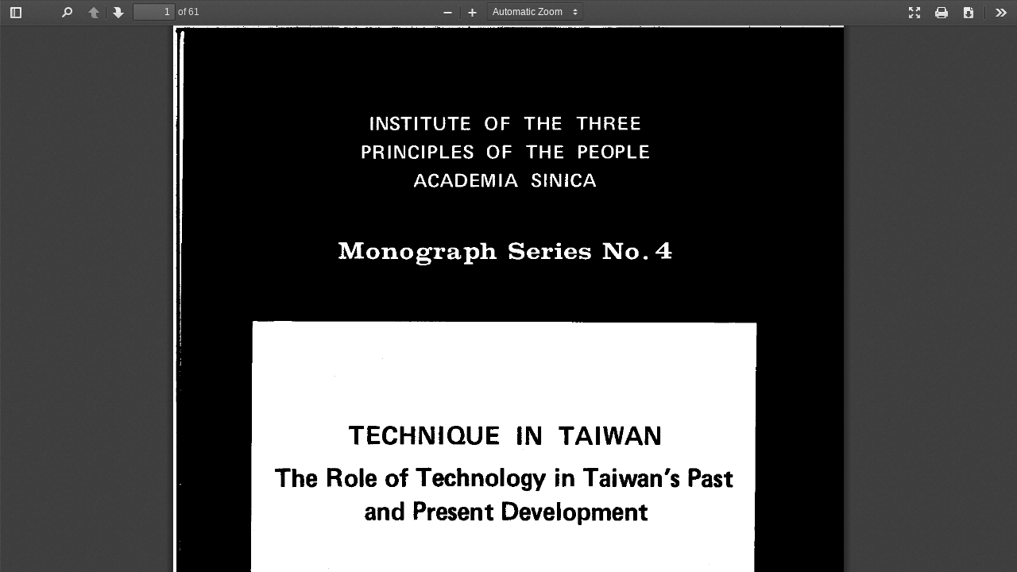

--- FILE ---
content_type: application/javascript
request_url: https://www.rchss.sinica.edu.tw/assets/pdfjs_viewer/application-e665cb290c1e5cf43c309aa7e3e3b1ddc2b73a15a15b96aab553c1ca35ff7e62.js
body_size: 494815
content:
/* Copyright 2017 Mozilla Foundation
 *
 * Licensed under the Apache License, Version 2.0 (the "License");
 * you may not use this file except in compliance with the License.
 * You may obtain a copy of the License at
 *
 *     http://www.apache.org/licenses/LICENSE-2.0
 *
 * Unless required by applicable law or agreed to in writing, software
 * distributed under the License is distributed on an "AS IS" BASIS,
 * WITHOUT WARRANTIES OR CONDITIONS OF ANY KIND, either express or implied.
 * See the License for the specific language governing permissions and
 * limitations under the License.
 */
!function(e,t){"object"==typeof exports&&"object"==typeof module?module.exports=t():"function"==typeof define&&define.amd?define("pdfjs-dist/build/pdf",[],t):"object"==typeof exports?exports["pdfjs-dist/build/pdf"]=t():e["pdfjs-dist/build/pdf"]=e.pdfjsDistBuildPdf=t()}("undefined"!=typeof self?self:this,function(){return function(e){function t(r){if(n[r])return n[r].exports;var i=n[r]={i:r,l:!1,exports:{}};return e[r].call(i.exports,i,i.exports,t),i.l=!0,i.exports}var n={};return t.m=e,t.c=n,t.d=function(e,n,r){t.o(e,n)||Object.defineProperty(e,n,{configurable:!1,enumerable:!0,get:r})},t.n=function(e){var n=e&&e.__esModule?function(){return e["default"]}:function(){return e};return t.d(n,"a",n),n},t.o=function(e,t){return Object.prototype.hasOwnProperty.call(e,t)},t.p="",t(t.s=75)}([function(e,t,n){"use strict";function r(e){se=e}function i(){return se}function a(e){se>=ie.infos&&console.log("Info: "+e)}function o(e){se>=ie.warnings&&console.log("Warning: "+e)}function s(e){console.log("Deprecated API usage: "+e)}function u(e){throw new Error(e)}function l(e,t){e||u(t)}function c(e,t){try{var n=new URL(e);if(!n.origin||"null"===n.origin)return!1}catch(i){return!1}var r=new URL(t,n);return n.origin===r.origin}function d(e){if(!e)return!1;switch(e.protocol){case"http:":case"https:":case"ftp:":case"mailto:":case"tel:":return!0;default:return!1}}function h(e,t){if(!e)return null;try{var n=t?new URL(e,t):new URL(e);if(d(n))return n}catch(r){}return null}function f(e,t,n){return Object.defineProperty(e,t,{value:n,enumerable:!0,configurable:!0,writable:!1}),n}function p(e){var t;return function(){return e&&(t=Object.create(null),e(t),e=null),t}}function g(e){return"string"!=typeof e?(o("The argument for removeNullCharacters must be a string."),e):e.replace(_e,"")}function m(e){l(null!==e&&"object"===(void 0===e?"undefined":H(e))&&e.length!==undefined,"Invalid argument for bytesToString");var t=e.length,n=8192;if(t<n)return String.fromCharCode.apply(null,e);for(var r=[],i=0;i<t;i+=n){var a=Math.min(i+n,t),o=e.subarray(i,a);r.push(String.fromCharCode.apply(null,o))}return r.join("")}function v(e){l("string"==typeof e,"Invalid argument for stringToBytes");for(var t=e.length,n=new Uint8Array(t),r=0;r<t;++r)n[r]=255&e.charCodeAt(r);return n}function b(e){return e.length!==undefined?e.length:(l(e.byteLength!==undefined),e.byteLength)}function y(e){if(1===e.length&&e[0]instanceof Uint8Array)return e[0];var t,n,r,i=0,a=e.length;for(t=0;t<a;t++)i+=r=b(n=e[t]);var o=0,s=new Uint8Array(i);for(t=0;t<a;t++)(n=e[t])instanceof Uint8Array||(n="string"==typeof n?v(n):new Uint8Array(n)),r=n.byteLength,s.set(n,o),o+=r;return s}function _(e){return String.fromCharCode(e>>24&255,e>>16&255,e>>8&255,255&e)}function w(e){for(var t=1,n=0;e>t;)t<<=1,n++;return n}function S(e,t){return e[t]<<24>>24}function P(e,t){return e[t]<<8|e[t+1]}function A(e,t){return(e[t]<<24|e[t+1]<<16|e[t+2]<<8|e[t+3])>>>0}function C(){var e=new Uint8Array(4);return e[0]=1,1===new Uint32Array(e.buffer,0,1)[0]}function k(){try{return new Function(""),!0}catch(e){return!1}}function E(e){var t,n=e.length,r=[];if("\xfe"===e[0]&&"\xff"===e[1])for(t=2;t<n;t+=2)r.push(String.fromCharCode(e.charCodeAt(t)<<8|e.charCodeAt(t+1)));else for(t=0;t<n;++t){var i=Ae[e.charCodeAt(t)];r.push(i?String.fromCharCode(i):e.charAt(t))}return r.join("")}function T(e){return decodeURIComponent(escape(e))}function x(e){return unescape(encodeURIComponent(e))}function R(e){for(var t in e)return!1;return!0}function L(e){return"boolean"==typeof e}function I(e){return"number"==typeof e}function F(e){return"string"==typeof e}function D(e){return"object"===(void 0===e?"undefined":H(e))&&null!==e&&e.byteLength!==undefined}function O(e){return 32===e||9===e||13===e||10===e}function N(){return"object"===("undefined"==typeof process?"undefined":H(process))&&process+""=="[object process]"}function M(){var e={};return e.promise=new Promise(function(t,n){e.resolve=t,e.reject=n}),e}function B(e,t){var n=arguments.length>2&&arguments[2]!==undefined?arguments[2]:null;return e?new Promise(function(r){r(e.apply(n,t))}):Promise.resolve(undefined)}function j(e){if("object"!==(void 0===e?"undefined":H(e)))return e;switch(e.name){case"AbortException":return new ye(e.message);case"MissingPDFException":return new fe(e.message);case"UnexpectedResponseException":return new pe(e.message,e.status);default:return new de(e.message,e.details)}}function U(e){return!(e instanceof Error)||e instanceof ye||e instanceof fe||e instanceof pe||e instanceof de?e:new de(e.message,e.toString())}function V(e,t,n){t?e.resolve():e.reject(n)}function q(e){return Promise.resolve(e)["catch"](function(){})}function W(e,t,n){var r=this;this.sourceName=e,this.targetName=t,this.comObj=n,this.callbackId=1,this.streamId=1,this.postMessageTransfers=!0,this.streamSinks=Object.create(null),this.streamControllers=Object.create(null);var i=this.callbacksCapabilities=Object.create(null),a=this.actionHandler=Object.create(null);this._onComObjOnMessage=function(e){var t=e.data;if(t.targetName===r.sourceName)if(t.stream)r._processStreamMessage(t);else if(t.isReply){var o=t.callbackId;if(!(t.callbackId in i))throw new Error("Cannot resolve callback "+o);var s=i[o];delete i[o],"error"in t?s.reject(j(t.error)):s.resolve(t.data)}else{if(!(t.action in a))throw new Error("Unknown action from worker: "+t.action);var u=a[t.action];if(t.callbackId){var l=r.sourceName,c=t.sourceName;Promise.resolve().then(function(){return u[0].call(u[1],t.data)}).then(function(e){n.postMessage({sourceName:l,targetName:c,isReply:!0,callbackId:t.callbackId,data:e})},function(e){n.postMessage({sourceName:l,targetName:c,isReply:!0,callbackId:t.callbackId,error:U(e)})})}else t.streamId?r._createStreamSink(t):u[0].call(u[1],t.data)}},n.addEventListener("message",this._onComObjOnMessage)}function z(e,t,n){var r=new Image;r.onload=function(){n.resolve(e,r)},r.onerror=function(){n.resolve(e,null),o("Error during JPEG image loading")},r.src=t}Object.defineProperty(t,"__esModule",{value:!0}),t.unreachable=t.warn=t.utf8StringToString=t.stringToUTF8String=t.stringToPDFString=t.stringToBytes=t.string32=t.shadow=t.setVerbosityLevel=t.ReadableStream=t.removeNullCharacters=t.readUint32=t.readUint16=t.readInt8=t.log2=t.loadJpegStream=t.isEvalSupported=t.isLittleEndian=t.createValidAbsoluteUrl=t.isSameOrigin=t.isNodeJS=t.isSpace=t.isString=t.isNum=t.isEmptyObj=t.isBool=t.isArrayBuffer=t.info=t.getVerbosityLevel=t.getLookupTableFactory=t.deprecated=t.createObjectURL=t.createPromiseCapability=t.createBlob=t.bytesToString=t.assert=t.arraysToBytes=t.arrayByteLength=t.FormatError=t.XRefParseException=t.Util=t.UnknownErrorException=t.UnexpectedResponseException=t.TextRenderingMode=t.StreamType=t.StatTimer=t.PasswordResponses=t.PasswordException=t.PageViewport=t.NotImplementedException=t.NativeImageDecoding=t.MissingPDFException=t.MissingDataException=t.MessageHandler=t.InvalidPDFException=t.AbortException=t.CMapCompressionType=t.ImageKind=t.FontType=t.AnnotationType=t.AnnotationFlag=t.AnnotationFieldFlag=t.AnnotationBorderStyleType=t.UNSUPPORTED_FEATURES=t.VERBOSITY_LEVELS=t.OPS=t.IDENTITY_MATRIX=t.FONT_IDENTITY_MATRIX=undefined;var H="function"==typeof Symbol&&"symbol"==typeof Symbol.iterator?function(e){return typeof e}:function(e){return e&&"function"==typeof Symbol&&e.constructor===Symbol&&e!==Symbol.prototype?"symbol":typeof e};n(76);var G,X=n(116),J=[.001,0,0,.001,0,0],Y={NONE:"none",DECODE:"decode",DISPLAY:"display"},Q={FILL:0,STROKE:1,FILL_STROKE:2,INVISIBLE:3,FILL_ADD_TO_PATH:4,STROKE_ADD_TO_PATH:5,FILL_STROKE_ADD_TO_PATH:6,ADD_TO_PATH:7,FILL_STROKE_MASK:3,ADD_TO_PATH_FLAG:4},K={GRAYSCALE_1BPP:1,RGB_24BPP:2,RGBA_32BPP:3},Z={TEXT:1,LINK:2,FREETEXT:3,LINE:4,SQUARE:5,CIRCLE:6,POLYGON:7,POLYLINE:8,HIGHLIGHT:9,UNDERLINE:10,SQUIGGLY:11,STRIKEOUT:12,STAMP:13,CARET:14,INK:15,POPUP:16,FILEATTACHMENT:17,SOUND:18,MOVIE:19,WIDGET:20,SCREEN:21,PRINTERMARK:22,TRAPNET:23,WATERMARK:24,THREED:25,REDACT:26},$={INVISIBLE:1,HIDDEN:2,PRINT:4,NOZOOM:8,NOROTATE:16,NOVIEW:32,READONLY:64,LOCKED:128,TOGGLENOVIEW:256,LOCKEDCONTENTS:512},ee={READONLY:1,REQUIRED:2,NOEXPORT:4,MULTILINE:4096,PASSWORD:8192,NOTOGGLETOOFF:16384,RADIO:32768,PUSHBUTTON:65536,COMBO:131072,EDIT:262144,SORT:524288,FILESELECT:1048576,MULTISELECT:2097152,DONOTSPELLCHECK:4194304,DONOTSCROLL:8388608,COMB:16777216,RICHTEXT:33554432,RADIOSINUNISON:33554432,COMMITONSELCHANGE:67108864},te={SOLID:1,DASHED:2,BEVELED:3,INSET:4,UNDERLINE:5},ne={UNKNOWN:0,FLATE:1,LZW:2,DCT:3,JPX:4,JBIG:5,A85:6,AHX:7,CCF:8,RL:9},re={UNKNOWN:0,TYPE1:1,TYPE1C:2,CIDFONTTYPE0:3,CIDFONTTYPE0C:4,TRUETYPE:5,CIDFONTTYPE2:6,TYPE3:7,OPENTYPE:8,TYPE0:9,MMTYPE1:10},ie={errors:0,warnings:1,infos:5},ae={NONE:0,BINARY:1,STREAM:2},oe={dependency:1,setLineWidth:2,setLineCap:3,setLineJoin:4,setMiterLimit:5,setDash:6,setRenderingIntent:7,setFlatness:8,setGState:9,save:10,restore:11,transform:12,moveTo:13,lineTo:14,curveTo:15,curveTo2:16,curveTo3:17,closePath:18,rectangle:19,stroke:20,closeStroke:21,fill:22,eoFill:23,fillStroke:24,eoFillStroke:25,closeFillStroke:26,closeEOFillStroke:27,endPath:28,clip:29,eoClip:30,beginText:31,endText:32,setCharSpacing:33,setWordSpacing:34,setHScale:35,setLeading:36,setFont:37,setTextRenderingMode:38,setTextRise:39,moveText:40,setLeadingMoveText:41,setTextMatrix:42,nextLine:43,showText:44,showSpacedText:45,nextLineShowText:46,nextLineSetSpacingShowText:47,setCharWidth:48,setCharWidthAndBounds:49,setStrokeColorSpace:50,setFillColorSpace:51,setStrokeColor:52,setStrokeColorN:53,setFillColor:54,setFillColorN:55,setStrokeGray:56,setFillGray:57,setStrokeRGBColor:58,setFillRGBColor:59,setStrokeCMYKColor:60,setFillCMYKColor:61,shadingFill:62,beginInlineImage:63,beginImageData:64,endInlineImage:65,paintXObject:66,markPoint:67,markPointProps:68,beginMarkedContent:69,beginMarkedContentProps:70,endMarkedContent:71,beginCompat:72,endCompat:73,paintFormXObjectBegin:74,paintFormXObjectEnd:75,beginGroup:76,endGroup:77,beginAnnotations:78,endAnnotations:79,beginAnnotation:80,endAnnotation:81,paintJpegXObject:82,paintImageMaskXObject:83,paintImageMaskXObjectGroup:84,paintImageXObject:85,paintInlineImageXObject:86,paintInlineImageXObjectGroup:87,paintImageXObjectRepeat:88,paintImageMaskXObjectRepeat:89,paintSolidColorImageMask:90,constructPath:91},se=ie.warnings,ue={unknown:"unknown",forms:"forms",javaScript:"javaScript",smask:"smask",shadingPattern:"shadingPattern",font:"font"},le={NEED_PASSWORD:1,INCORRECT_PASSWORD:2},ce=function(){function e(e,t){this.name="PasswordException",this.message=e,this.code=t}return e.prototype=new Error,e.constructor=e,e}(),de=function(){function e(e,t){this.name="UnknownErrorException",this.message=e,this.details=t}return e.prototype=new Error,e.constructor=e,e}(),he=function(){function e(e){this.name="InvalidPDFException",this.message=e}return e.prototype=new Error,e.constructor=e,e}(),fe=function(){function e(e){this.name="MissingPDFException",this.message=e}return e.prototype=new Error,e.constructor=e,e}(),pe=function(){function e(e,t){this.name="UnexpectedResponseException",this.message=e,this.status=t}return e.prototype=new Error,e.constructor=e,e}(),ge=function(){function e(e){this.message=e}return e.prototype=new Error,e.prototype.name="NotImplementedException",e.constructor=e,e}(),me=function(){function e(e,t){this.begin=e,this.end=t,this.message="Missing data ["+e+", "+t+")"}return e.prototype=new Error,e.prototype.name="MissingDataException",e.constructor=e,e}(),ve=function(){function e(e){this.message=e}return e.prototype=new Error,e.prototype.name="XRefParseException",e.constructor=e,e}(),be=function(){function e(e){this.message=e}return e.prototype=new Error,e.prototype.name="FormatError",e.constructor=e,e}(),ye=function(){function e(e){this.name="AbortException",this.message=e}return e.prototype=new Error,e.constructor=e,e}(),_e=/\x00/g,we=[1,0,0,1,0,0],Se=function(){function e(){}var t=["rgb(",0,",",0,",",0,")"];e.makeCssRgb=function(e,n,r){return t[1]=e,t[3]=n,t[5]=r,t.join("")},e.transform=function(e,t){return[e[0]*t[0]+e[2]*t[1],e[1]*t[0]+e[3]*t[1],e[0]*t[2]+e[2]*t[3],e[1]*t[2]+e[3]*t[3],e[0]*t[4]+e[2]*t[5]+e[4],e[1]*t[4]+e[3]*t[5]+e[5]]},e.applyTransform=function(e,t){return[e[0]*t[0]+e[1]*t[2]+t[4],e[0]*t[1]+e[1]*t[3]+t[5]]},e.applyInverseTransform=function(e,t){var n=t[0]*t[3]-t[1]*t[2];return[(e[0]*t[3]-e[1]*t[2]+t[2]*t[5]-t[4]*t[3])/n,(-e[0]*t[1]+e[1]*t[0]+t[4]*t[1]-t[5]*t[0])/n]},e.getAxialAlignedBoundingBox=function(t,n){var r=e.applyTransform(t,n),i=e.applyTransform(t.slice(2,4),n),a=e.applyTransform([t[0],t[3]],n),o=e.applyTransform([t[2],t[1]],n);return[Math.min(r[0],i[0],a[0],o[0]),Math.min(r[1],i[1],a[1],o[1]),Math.max(r[0],i[0],a[0],o[0]),Math.max(r[1],i[1],a[1],o[1])]},e.inverseTransform=function(e){var t=e[0]*e[3]-e[1]*e[2];return[e[3]/t,-e[1]/t,-e[2]/t,e[0]/t,(e[2]*e[5]-e[4]*e[3])/t,(e[4]*e[1]-e[5]*e[0])/t]},e.apply3dTransform=function(e,t){return[e[0]*t[0]+e[1]*t[1]+e[2]*t[2],e[3]*t[0]+e[4]*t[1]+e[5]*t[2],e[6]*t[0]+e[7]*t[1]+e[8]*t[2]]},e.singularValueDecompose2dScale=function(e){var t=[e[0],e[2],e[1],e[3]],n=e[0]*t[0]+e[1]*t[2],r=e[0]*t[1]+e[1]*t[3],i=e[2]*t[0]+e[3]*t[2],a=e[2]*t[1]+e[3]*t[3],o=(n+a)/2,s=Math.sqrt((n+a)*(n+a)-4*(n*a-i*r))/2,u=o+s||1,l=o-s||1;return[Math.sqrt(u),Math.sqrt(l)]},e.normalizeRect=function(e){var t=e.slice(0);return e[0]>e[2]&&(t[0]=e[2],t[2]=e[0]),e[1]>e[3]&&(t[1]=e[3],t[3]=e[1]),t},e.intersect=function(t,n){function r(e,t){return e-t}var i=[t[0],t[2],n[0],n[2]].sort(r),a=[t[1],t[3],n[1],n[3]].sort(r),o=[];return t=e.normalizeRect(t),n=e.normalizeRect(n),(i[0]===t[0]&&i[1]===n[0]||i[0]===n[0]&&i[1]===t[0])&&(o[0]=i[1],o[2]=i[2],(a[0]===t[1]&&a[1]===n[1]||a[0]===n[1]&&a[1]===t[1])&&(o[1]=a[1],o[3]=a[2],o))};var n=["","C","CC","CCC","CD","D","DC","DCC","DCCC","CM","","X","XX","XXX","XL","L","LX","LXX","LXXX","XC","","I","II","III","IV","V","VI","VII","VIII","IX"];return e.toRoman=function(e,t){l(Number.isInteger(e)&&e>0,"The number should be a positive integer.");for(var r,i=[];e>=1e3;)e-=1e3,i.push("M");r=e/100|0,e%=100,i.push(n[r]),r=e/10|0,e%=10,i.push(n[10+r]),i.push(n[20+e]);var a=i.join("");return t?a.toLowerCase():a},e.appendToArray=function(e,t){Array.prototype.push.apply(e,t)},e.prependToArray=function(e,t){Array.prototype.unshift.apply(e,t)},e.extendObj=function(e,t){for(var n in t)e[n]=t[n]},e.getInheritableProperty=function(e,t,n){for(;e&&!e.has(t);)e=e.get("Parent");return e?n?e.getArray(t):e.get(t):null},e.inherit=function(e,t,n){for(var r in e.prototype=Object.create(t.prototype),e.prototype.constructor=e,n)e.prototype[r]=n[r]},e.loadScript=function(e,t){var n=document.createElement("script"),r=!1;n.setAttribute("src",e),t&&(n.onload=function(){r||t(),r=!0}),document.getElementsByTagName("head")[0].appendChild(n)},e}(),Pe=function(){function e(e,t,n,r,i,a){this.viewBox=e,this.scale=t,this.rotation=n,this.offsetX=r,this.offsetY=i;var o,s,u,l,c,d,h,f,p=(e[2]+e[0])/2,g=(e[3]+e[1])/2;switch(n=(n%=360)<0?n+360:n){case 180:o=-1,s=0,u=0,l=1;break;case 90:o=0,s=1,u=1,l=0;break;case 270:o=0,s=-1,u=-1,l=0;break;default:o=1,s=0,u=0,l=-1}a&&(u=-u,l=-l),0===o?(c=Math.abs(g-e[1])*t+r,d=Math.abs(p-e[0])*t+i,h=Math.abs(e[3]-e[1])*t,f=Math.abs(e[2]-e[0])*t):(c=Math.abs(p-e[0])*t+r,d=Math.abs(g-e[1])*t+i,h=Math.abs(e[2]-e[0])*t,f=Math.abs(e[3]-e[1])*t),this.transform=[o*t,s*t,u*t,l*t,c-o*t*p-u*t*g,d-s*t*p-l*t*g],this.width=h,this.height=f,this.fontScale=t}return e.prototype={clone:function(t){var n="scale"in(t=t||{})?t.scale:this.scale,r="rotation"in t?t.rotation:this.rotation;return new e(this.viewBox.slice(),n,r,this.offsetX,this.offsetY,t.dontFlip)},convertToViewportPoint:function(e,t){return Se.applyTransform([e,t],this.transform)},convertToViewportRectangle:function(e){var t=Se.applyTransform([e[0],e[1]],this.transform),n=Se.applyTransform([e[2],e[3]],this.transform);return[t[0],t[1],n[0],n[1]]},convertToPdfPoint:function(e,t){return Se.applyInverseTransform([e,t],this.transform)}},e}(),Ae=[0,0,0,0,0,0,0,0,0,0,0,0,0,0,0,0,0,0,0,0,0,0,0,0,728,711,710,729,733,731,730,732,0,0,0,0,0,0,0,0,0,0,0,0,0,0,0,0,0,0,0,0,0,0,0,0,0,0,0,0,0,0,0,0,0,0,0,0,0,0,0,0,0,0,0,0,0,0,0,0,0,0,0,0,0,0,0,0,0,0,0,0,0,0,0,0,0,0,0,0,0,0,0,0,0,0,0,0,0,0,0,0,0,0,0,0,0,0,0,0,0,0,0,0,0,0,0,0,8226,8224,8225,8230,8212,8211,402,8260,8249,8250,8722,8240,8222,8220,8221,8216,8217,8218,8482,64257,64258,321,338,352,376,381,305,322,339,353,382,0,8364],Ce=function(){function e(e,t,n){for(;e.length<n;)e+=t;return e}function t(){this.started=Object.create(null),this.times=[],this.enabled=!0}return t.prototype={time:function(e){this.enabled&&(e in this.started&&o("Timer is already running for "+e),this.started[e]=Date.now())},timeEnd:function(e){this.enabled&&(e in this.started||o("Timer has not been started for "+e),this.times.push({name:e,start:this.started[e],end:Date.now()}),delete this.started[e])},toString:function(){var t,n,r=this.times,i="",a=0;for(t=0,n=r.length;t<n;++t){var o=r[t].name;o.length>a&&(a=o.length)}for(t=0,n=r.length;t<n;++t){var s=r[t],u=s.end-s.start;i+=e(s.name," ",a)+" "+u+"ms\n"}return i}},t}(),ke=function(e,t){if("undefined"!=typeof Blob)return new Blob([e],{type:t});throw new Error('The "Blob" constructor is not supported.')},Ee=(G="ABCDEFGHIJKLMNOPQRSTUVWXYZabcdefghijklmnopqrstuvwxyz0123456789+/=",function(e,t){if(!(arguments.length>2&&arguments[2]!==undefined&&arguments[2])&&URL.createObjectURL){var n=ke(e,t);return URL.createObjectURL(n)}for(var r="data:"+t+";base64,",i=0,a=e.length;i<a;i+=3){var o=255&e[i],s=255&e[i+1],u=255&e[i+2],l=(3&o)<<4|s>>4,c=i+1<a?(15&s)<<2|u>>6:64,d=i+2<a?63&u:64;r+=G[o>>2]+G[l]+G[c]+G[d]}return r});W.prototype={on:function(e,t,n){var r=this.actionHandler;if(r[e])throw new Error('There is already an actionName called "'+e+'"');r[e]=[t,n]},send:function(e,t,n){var r={sourceName:this.sourceName,targetName:this.targetName,action:e,data:t};this.postMessage(r,n)},sendWithPromise:function(e,t,n){var r=this.callbackId++,i={sourceName:this.sourceName,targetName:this.targetName,action:e,data:t,callbackId:r},a=M();this.callbacksCapabilities[r]=a;try{this.postMessage(i,n)}catch(o){a.reject(o)}return a.promise},sendWithStream:function(e,t,n){var r=this,i=this.streamId++,a=this.sourceName,o=this.targetName;return new X.ReadableStream({start:function(n){var s=M();return r.streamControllers[i]={controller:n,startCall:s,isClosed:!1},r.postMessage({sourceName:a,targetName:o,action:e,streamId:i,data:t,desiredSize:n.desiredSize}),s.promise},pull:function(e){var t=M();return r.streamControllers[i].pullCall=t,r.postMessage({sourceName:a,targetName:o,stream:"pull",streamId:i,desiredSize:e.desiredSize}),t.promise},cancel:function(e){var t=M();return r.streamControllers[i].cancelCall=t,r.streamControllers[i].isClosed=!0,r.postMessage({sourceName:a,targetName:o,stream:"cancel",reason:e,streamId:i}),t.promise}},n)},_createStreamSink:function(e){var t=this,n=this,r=this.actionHandler[e.action],i=e.streamId,a=e.desiredSize,o=this.sourceName,s=e.sourceName,u=M(),l=function(e){var n=e.stream,r=e.chunk,a=e.transfers,u=e.success,l=e.reason;t.postMessage({sourceName:o,targetName:s,stream:n,streamId:i,chunk:r,success:u,reason:l},a)},c={enqueue:function(e){var t=arguments.length>1&&arguments[1]!==undefined?arguments[1]:1,n=arguments[2];if(!this.isCancelled){var r=this.desiredSize;this.desiredSize-=t,r>0&&this.desiredSize<=0&&(this.sinkCapability=M(),this.ready=this.sinkCapability.promise),l({stream:"enqueue",chunk:e,transfers:n})}},close:function(){this.isCancelled||(this.isCancelled=!0,l({stream:"close"}),delete n.streamSinks[i])},error:function(e){this.isCancelled||(this.isCancelled=!0,l({stream:"error",reason:e}))},sinkCapability:u,onPull:null,onCancel:null,isCancelled:!1,desiredSize:a,ready:null};c.sinkCapability.resolve(),c.ready=c.sinkCapability.promise,this.streamSinks[i]=c,B(r[0],[e.data,c],r[1]).then(function(){l({stream:"start_complete",success:!0})},function(e){l({stream:"start_complete",success:!1,reason:e})})},_processStreamMessage:function(e){var t=this,n=this.sourceName,r=e.sourceName,i=e.streamId,a=function(e){var a=e.stream,o=e.success,s=e.reason;t.comObj.postMessage({sourceName:n,targetName:r,stream:a,success:o,streamId:i,reason:s})},o=function(){Promise.all([t.streamControllers[e.streamId].startCall,t.streamControllers[e.streamId].pullCall,t.streamControllers[e.streamId].cancelCall].map(function(e){return e&&q(e.promise)})).then(function(){delete t.streamControllers[e.streamId]})};switch(e.stream){case"start_complete":V(this.streamControllers[e.streamId].startCall,e.success,j(e.reason));break;case"pull_complete":V(this.streamControllers[e.streamId].pullCall,e.success,j(e.reason));break;case"pull":if(!this.streamSinks[e.streamId]){a({stream:"pull_complete",success:!0});break}this.streamSinks[e.streamId].desiredSize<=0&&e.desiredSize>0&&this.streamSinks[e.streamId].sinkCapability.resolve(),this.streamSinks[e.streamId].desiredSize=e.desiredSize,B(this.streamSinks[e.streamId].onPull).then(function(){a({stream:"pull_complete",success:!0})},function(e){a({stream:"pull_complete",success:!1,reason:e})});break;case"enqueue":l(this.streamControllers[e.streamId],"enqueue should have stream controller"),this.streamControllers[e.streamId].isClosed||this.streamControllers[e.streamId].controller.enqueue(e.chunk);break;case"close":if(l(this.streamControllers[e.streamId],"close should have stream controller"),this.streamControllers[e.streamId].isClosed)break;this.streamControllers[e.streamId].isClosed=!0,this.streamControllers[e.streamId].controller.close(),o();break;case"error":l(this.streamControllers[e.streamId],"error should have stream controller"),this.streamControllers[e.streamId].controller.error(j(e.reason)),o();break;case"cancel_complete":V(this.streamControllers[e.streamId].cancelCall,e.success,j(e.reason)),o();break;case"cancel":if(!this.streamSinks[e.streamId])break;B(this.streamSinks[e.streamId].onCancel,[j(e.reason)]).then(function(){a({stream:"cancel_complete",success:!0})},function(e){a({stream:"cancel_complete",success:!1,reason:e})}),this.streamSinks[e.streamId].sinkCapability.reject(j(e.reason)),this.streamSinks[e.streamId].isCancelled=!0,delete this.streamSinks[e.streamId];break;default:throw new Error("Unexpected stream case")}},postMessage:function(e,t){t&&this.postMessageTransfers?this.comObj.postMessage(e,t):this.comObj.postMessage(e)},destroy:function(){this.comObj.removeEventListener("message",this._onComObjOnMessage)}},t.FONT_IDENTITY_MATRIX=J,t.IDENTITY_MATRIX=we,t.OPS=oe,t.VERBOSITY_LEVELS=ie,t.UNSUPPORTED_FEATURES=ue,t.AnnotationBorderStyleType=te,t.AnnotationFieldFlag=ee,t.AnnotationFlag=$,t.AnnotationType=Z,t.FontType=re,t.ImageKind=K,t.CMapCompressionType=ae,t.AbortException=ye,t.InvalidPDFException=he,t.MessageHandler=W,t.MissingDataException=me,t.MissingPDFException=fe,t.NativeImageDecoding=Y,t.NotImplementedException=ge,t.PageViewport=Pe,t.PasswordException=ce,t.PasswordResponses=le,t.StatTimer=Ce,t.StreamType=ne,t.TextRenderingMode=Q,t.UnexpectedResponseException=pe,t.UnknownErrorException=de,t.Util=Se,t.XRefParseException=ve,t.FormatError=be,t.arrayByteLength=b,t.arraysToBytes=y,t.assert=l,t.bytesToString=m,t.createBlob=ke,t.createPromiseCapability=M,t.createObjectURL=Ee,t.deprecated=s,t.getLookupTableFactory=p,t.getVerbosityLevel=i,t.info=a,t.isArrayBuffer=D,t.isBool=L,t.isEmptyObj=R,t.isNum=I,t.isString=F,t.isSpace=O,t.isNodeJS=N,t.isSameOrigin=c,t.createValidAbsoluteUrl=h,t.isLittleEndian=C,t.isEvalSupported=k,t.loadJpegStream=z,t.log2=w,t.readInt8=S,t.readUint16=P,t.readUint32=A,t.removeNullCharacters=g,t.ReadableStream=X.ReadableStream,t.setVerbosityLevel=r,t.shadow=f,t.string32=_,t.stringToBytes=v,t.stringToPDFString=E,t.stringToUTF8String=T,t.utf8StringToString=x,t.warn=o,t.unreachable=u},function(e){"use strict";var t=e.exports="undefined"!=typeof window&&window.Math==Math?window:"undefined"!=typeof self&&self.Math==Math?self:Function("return this")();"number"==typeof __g&&(__g=t)},function(e){"use strict";var t="function"==typeof Symbol&&"symbol"==typeof Symbol.iterator?function(e){return typeof e}:function(e){return e&&"function"==typeof Symbol&&e.constructor===Symbol&&e!==Symbol.prototype?"symbol":typeof e};e.exports=function(e){return"object"===(void 0===e?"undefined":t(e))?null!==e:"function"==typeof e}},function(e,t,n){"use strict";var r=n(51)("wks"),i=n(16),a=n(1).Symbol,o="function"==typeof a;(e.exports=function(e){return r[e]||(r[e]=o&&a[e]||(o?a:i)("Symbol."+e))}).store=r},function(e){"use strict";var t=e.exports={version:"2.5.7"};"number"==typeof __e&&(__e=t)},function(e,t,n){"use strict";var r=n(1),i=n(4),a=n(6),o=n(14),s=n(11),u="prototype",l=function c(e,t,n){var l,d,h,f,p=e&c.F,g=e&c.G,m=e&c.S,v=e&c.P,b=e&c.B,y=g?r:m?r[t]||(r[t]={}):(r[t]||{})[u],_=g?i:i[t]||(i[t]={}),w=_[u]||(_[u]={});for(l in g&&(n=t),n)h=((d=!p&&y&&y[l]!==undefined)?y:n)[l],f=b&&d?s(h,r):v&&"function"==typeof h?s(Function.call,h):h,y&&o(y,l,h,e&c.U),_[l]!=h&&a(_,l,f),v&&w[l]!=h&&(w[l]=h)};r.core=i,l.F=1,l.G=2,l.S=4,l.P=8,l.B=16,l.W=32,l.U=64,l.R=128,e.exports=l},function(e,t,n){"use strict";var r=n(13),i=n(27);e.exports=n(8)?function(e,t,n){return r.f(e,t,i(1,n))}:function(e,t,n){return e[t]=n,e}},function(e,t,n){"use strict";var r=n(2);e.exports=function(e){if(!r(e))throw TypeError(e+" is not an object!");return e}},function(e,t,n){"use strict";e.exports=!n(9)(function(){return 7!=Object.defineProperty({},"a",{get:function(){return 7}}).a})},function(e){"use strict";e.exports=function(e){try{return!!e()}catch(t){return!0}}},function(e){"use strict";var t={}.hasOwnProperty;e.exports=function(e,n){return t.call(e,n)}},function(e,t,n){"use strict";var r=n(22);e.exports=function(e,t,n){if(r(e),t===undefined)return e;switch(n){case 1:return function(n){return e.call(t,n)};case 2:return function(n,r){return e.call(t,n,r)};case 3:return function(n,r,i){return e.call(t,n,r,i)}}return function(){return e.apply(t,arguments)}}},function(e,t,n){"use strict";var r=n(17),i=Math.min;e.exports=function(e){return e>0?i(r(e),9007199254740991):0}},function(e,t,n){"use strict";var r=n(7),i=n(45),a=n(33),o=Object.defineProperty;t.f=n(8)?Object.defineProperty:function(e,t,n){if(r(e),t=a(t,!0),r(n),i)try{return o(e,t,n)}catch(s){}if("get"in n||"set"in n)throw TypeError("Accessors not supported!");return"value"in n&&(e[t]=n.value),e}},function(e,t,n){"use strict";var r=n(1),i=n(6),a=n(10),o=n(16)("src"),s="toString",u=Function[s],l=(""+u).split(s);n(4).inspectSource=function(e){return u.call(e)},(e.exports=function(e,t,n,s){var u="function"==typeof n;u&&(a(n,"name")||i(n,"name",t)),e[t]!==n&&(u&&(a(n,o)||i(n,o,e[t]?""+e[t]:l.join(String(t)))),e===r?e[t]=n:s?e[t]?e[t]=n:i(e,t,n):(delete e[t],i(e,t,n)))})(Function.prototype,s,function(){return"function"==typeof this&&this[o]||u.call(this)})},function(e,t,n){"use strict";function r(e){return e&&e.__esModule?e:{"default":e}}function i(e,t){if(!(e instanceof t))throw new TypeError("Cannot call a class as a function")}function a(e,t){var n=t&&t.url;if(e.href=e.title=n?(0,d.removeNullCharacters)(n):"",n){var r=t.target;void 0===r&&(r=s("externalLinkTarget")),e.target=w[r];var i=t.rel;void 0===i&&(i=s("externalLinkRel")),e.rel=i}}function o(e){var t=e.indexOf("#"),n=e.indexOf("?"),r=Math.min(t>0?t:e.length,n>0?n:e.length);return e.substring(e.lastIndexOf("/",r)+1,r)}function s(e){var t=h["default"].PDFJS;switch(e){case"pdfBug":return!!t&&t.pdfBug;case"disableAutoFetch":return!!t&&t.disableAutoFetch;case"disableStream":return!!t&&t.disableStream;case"disableRange":return!!t&&t.disableRange;case"disableFontFace":return!!t&&t.disableFontFace;case"disableCreateObjectURL":return!!t&&t.disableCreateObjectURL;case"disableWebGL":return!t||t.disableWebGL;case"cMapUrl":return t?t.cMapUrl:null;case"cMapPacked":return!!t&&t.cMapPacked;case"postMessageTransfers":return!t||t.postMessageTransfers;case"workerPort":return t?t.workerPort:null;case"workerSrc":return t?t.workerSrc:null;case"disableWorker":return!!t&&t.disableWorker;case"maxImageSize":return t?t.maxImageSize:-1;case"imageResourcesPath":return t?t.imageResourcesPath:"";case"isEvalSupported":return!t||t.isEvalSupported;case"externalLinkTarget":if(!t)return _.NONE;switch(t.externalLinkTarget){case _.NONE:case _.SELF:case _.BLANK:case _.PARENT:case _.TOP:return t.externalLinkTarget}return(0,d.warn)("PDFJS.externalLinkTarget is invalid: "+t.externalLinkTarget),t.externalLinkTarget=_.NONE,_.NONE;case"externalLinkRel":return t?t.externalLinkRel:f;case"enableStats":return!(!t||!t.enableStats);case"pdfjsNext":return!(!t||!t.pdfjsNext);default:throw new Error("Unknown default setting: "+e)}}function u(){switch(s("externalLinkTarget")){case _.NONE:return!1;case _.SELF:case _.BLANK:case _.PARENT:case _.TOP:return!0}}function l(e,t){(0,d.deprecated)("isValidUrl(), please use createValidAbsoluteUrl() instead.");var n=t?"http://example.com":null;return null!==(0,d.createValidAbsoluteUrl)(e,n)}Object.defineProperty(t,"__esModule",{value:!0}),t.DOMSVGFactory=t.DOMCMapReaderFactory=t.DOMCanvasFactory=t.DEFAULT_LINK_REL=t.getDefaultSetting=t.LinkTarget=t.getFilenameFromUrl=t.isValidUrl=t.isExternalLinkTargetSet=t.addLinkAttributes=t.RenderingCancelledException=t.CustomStyle=undefined;var c=function(){function e(e,t){for(var n=0;n<t.length;n++){var r=t[n];r.enumerable=r.enumerable||!1,r.configurable=!0,"value"in r&&(r.writable=!0),Object.defineProperty(e,r.key,r)}}return function(t,n,r){return n&&e(t.prototype,n),r&&e(t,r),t}}(),d=n(0),h=r(n(20)),f="noopener noreferrer nofollow",p="http://www.w3.org/2000/svg",g=function(){function e(){i(this,e)}return c(e,[{key:"create",value:function(e,t){if(e<=0||t<=0)throw new Error("invalid canvas size");var n=document.createElement("canvas"),r=n.getContext("2d");return n.width=e,n.height=t,{canvas:n,context:r}}},{key:"reset",value:function(e,t,n){if(!e.canvas)throw new Error("canvas is not specified");if(t<=0||n<=0)throw new Error("invalid canvas size");e.canvas.width=t,e.canvas.height=n}},{key:"destroy",value:function(e){if(!e.canvas)throw new Error("canvas is not specified");e.canvas.width=0,e.canvas.height=0,e.canvas=null,e.context=null}}]),e}(),m=function(){function e(t){var n=t.baseUrl,r=n===undefined?null:n,a=t.isCompressed,o=a!==undefined&&a;i(this,e),this.baseUrl=r,this.isCompressed=o}return c(e,[{key:"fetch",value:function(e){var t=this,n=e.name;return this.baseUrl?n?new Promise(function(e,r){var i=t.baseUrl+n+(t.isCompressed?".bcmap":""),a=new XMLHttpRequest;a.open("GET",i,!0),t.isCompressed&&(a.responseType="arraybuffer"),a.onreadystatechange=function(){if(a.readyState===XMLHttpRequest.DONE){if(200===a.status||0===a.status){var n=void 0;if(t.isCompressed&&a.response?n=new Uint8Array(a.response):!t.isCompressed&&a.responseText&&(n=(0,d.stringToBytes)(a.responseText)),n)return void e({cMapData:n,compressionType:t.isCompressed?d.CMapCompressionType.BINARY:d.CMapCompressionType.NONE})}r(new Error("Unable to load "+(t.isCompressed?"binary ":"")+"CMap at: "+i))}},a.send(null)}):Promise.reject(new Error("CMap name must be specified.")):Promise.reject(new Error('CMap baseUrl must be specified, see "PDFJS.cMapUrl" (and also "PDFJS.cMapPacked").'))}}]),e}(),v=function(){function e(){i(this,e)}return c(e,[{key:"create",value:function(e,t){(0,d.assert)(e>0&&t>0,"Invalid SVG dimensions");var n=document.createElementNS(p,"svg:svg");return n.setAttribute("version","1.1"),n.setAttribute("width",e+"px"),n.setAttribute("height",t+"px"),n.setAttribute("preserveAspectRatio","none"),n.setAttribute("viewBox","0 0 "+e+" "+t),n}},{key:"createElement",value:function(e){return(0,d.assert)("string"==typeof e,"Invalid SVG element type"),document.createElementNS(p,e)}}]),e}(),b=function(){function e(){}var t=["ms","Moz","Webkit","O"],n=Object.create(null);return e.getProp=function(e,r){if(1===arguments.length&&"string"==typeof n[e])return n[e];var i,a,o=(r=r||document.documentElement).style;if("string"==typeof o[e])return n[e]=e;a=e.charAt(0).toUpperCase()+e.slice(1);for(var s=0,u=t.length;s<u;s++)if("string"==typeof o[i=t[s]+a])return n[e]=i;return n[e]="undefined"},e.setProp=function(e,t,n){var r=this.getProp(e);"undefined"!==r&&(t.style[r]=n)},e}(),y=function(){function e(e,t){this.message=e,this.type=t}return e.prototype=new Error,e.prototype.name="RenderingCancelledException",e.constructor=e,e}(),_={NONE:0,SELF:1,BLANK:2,PARENT:3,TOP:4},w=["","_self","_blank","_parent","_top"];t.CustomStyle=b,t.RenderingCancelledException=y,t.addLinkAttributes=a,t.isExternalLinkTargetSet=u,t.isValidUrl=l,t.getFilenameFromUrl=o,t.LinkTarget=_,t.getDefaultSetting=s,t.DEFAULT_LINK_REL=f,t.DOMCanvasFactory=g,t.DOMCMapReaderFactory=m,t.DOMSVGFactory=v},function(e){"use strict";var t=0,n=Math.random();e.exports=function(e){return"Symbol(".concat(e===undefined?"":e,")_",(++t+n).toString(36))}},function(e){"use strict";var t=Math.ceil,n=Math.floor
;e.exports=function(e){return isNaN(e=+e)?0:(e>0?n:t)(e)}},function(e,t,n){"use strict";var r=n(35);e.exports=function(e){return Object(r(e))}},function(e){"use strict";e.exports={}},function(e){"use strict";e.exports="undefined"!=typeof window&&window.Math===Math?window:"undefined"!=typeof global&&global.Math===Math?global:"undefined"!=typeof self&&self.Math===Math?self:{}},function(e){"use strict";e.exports=!1},function(e){"use strict";e.exports=function(e){if("function"!=typeof e)throw TypeError(e+" is not a function!");return e}},function(e,t,n){"use strict";var r=n(14);e.exports=function(e,t,n){for(var i in t)r(e,i,t[i],n);return e}},function(e){"use strict";e.exports=function(e,t,n,r){if(!(e instanceof t)||r!==undefined&&r in e)throw TypeError(n+": incorrect invocation!");return e}},function(e){"use strict";var t={}.toString;e.exports=function(e){return t.call(e).slice(8,-1)}},function(e,t,n){"use strict";var r=n(13).f,i=n(10),a=n(3)("toStringTag");e.exports=function(e,t,n){e&&!i(e=n?e:e.prototype,a)&&r(e,a,{configurable:!0,value:t})}},function(e){"use strict";e.exports=function(e,t){return{enumerable:!(1&e),configurable:!(2&e),writable:!(4&e),value:t}}},function(e,t,n){"use strict";var r=n(34),i=n(35);e.exports=function(e){return r(i(e))}},function(e,t,n){"use strict";var r=n(17),i=Math.max,a=Math.min;e.exports=function(e,t){return(e=r(e))<0?i(e+t,0):a(e,t)}},function(e,t,n){"use strict";var r=n(25),i=n(3)("toStringTag"),a="Arguments"==r(function(){return arguments}()),o=function(e,t){try{return e[t]}catch(n){}};e.exports=function(e){var t,n,s;return e===undefined?"Undefined":null===e?"Null":"string"==typeof(n=o(t=Object(e),i))?n:a?r(t):"Object"==(s=r(t))&&"function"==typeof t.callee?"Arguments":s}},function(e,t,n){"use strict";var r=n(11),i=n(98),a=n(53),o=n(7),s=n(12),u=n(57),l={},c={},d=e.exports=function(e,t,n,d,h){var f,p,g,m,v=h?function(){return e}:u(e),b=r(n,d,t?2:1),y=0;if("function"!=typeof v)throw TypeError(e+" is not iterable!");if(a(v)){for(f=s(e.length);f>y;y++)if((m=t?b(o(p=e[y])[0],p[1]):b(e[y]))===l||m===c)return m}else for(g=v.call(e);!(p=g.next()).done;)if((m=i(g,b,p.value,t))===l||m===c)return m};d.BREAK=l,d.RETURN=c},function(e,t,n){"use strict";var r=n(2),i=n(1).document,a=r(i)&&r(i.createElement);e.exports=function(e){return a?i.createElement(e):{}}},function(e,t,n){"use strict";var r=n(2);e.exports=function(e,t){if(!r(e))return e;var n,i;if(t&&"function"==typeof(n=e.toString)&&!r(i=n.call(e)))return i;if("function"==typeof(n=e.valueOf)&&!r(i=n.call(e)))return i;if(!t&&"function"==typeof(n=e.toString)&&!r(i=n.call(e)))return i;throw TypeError("Can't convert object to primitive value")}},function(e,t,n){"use strict";var r=n(25);e.exports=Object("z").propertyIsEnumerable(0)?Object:function(e){return"String"==r(e)?e.split(""):Object(e)}},function(e){"use strict";e.exports=function(e){if(e==undefined)throw TypeError("Can't call method on  "+e);return e}},function(e,t,n){"use strict";var r=n(51)("keys"),i=n(16);e.exports=function(e){return r[e]||(r[e]=i(e))}},function(e){"use strict";e.exports="constructor,hasOwnProperty,isPrototypeOf,propertyIsEnumerable,toLocaleString,toString,valueOf".split(",")},function(e,t,n){"use strict";var r=n(49),i=n(37);e.exports=Object.keys||function(e){return r(e,i)}},function(e,t,n){"use strict";var r=n(11),i=n(34),a=n(18),o=n(12),s=n(82);e.exports=function(e,t){var n=1==e,u=2==e,l=3==e,c=4==e,d=6==e,h=5==e||d,f=t||s;return function(t,s,p){for(var g,m,v=a(t),b=i(v),y=r(s,p,3),_=o(b.length),w=0,S=n?f(t,_):u?f(t,0):undefined;_>w;w++)if((h||w in b)&&(m=y(g=b[w],w,v),e))if(n)S[w]=m;else if(m)switch(e){case 3:return!0;case 5:return g;case 6:return w;case 2:S.push(g)}else if(c)return!1;return d?-1:l||c?c:S}}},function(e,t,n){"use strict";var r=n(7),i=n(22),a=n(3)("species");e.exports=function(e,t){var n,o=r(e).constructor;return o===undefined||(n=r(o)[a])==undefined?t:i(n)}},function(e,t,n){"use strict";var r=n(3)("iterator"),i=!1;try{var a=[7][r]();a["return"]=function(){i=!0},Array.from(a,function(){throw 2})}catch(o){}e.exports=function(e,t){if(!t&&!i)return!1;var n=!1;try{var a=[7],s=a[r]();s.next=function(){return{done:n=!0}},a[r]=function(){return s},e(a)}catch(o){}return n}},function(e,t,n){"use strict";function r(e){var t,n;this.promise=new e(function(e,r){if(t!==undefined||n!==undefined)throw TypeError("Bad Promise constructor");t=e,n=r}),this.resolve=i(t),this.reject=i(n)}var i=n(22);e.exports.f=function(e){return new r(e)}},function(e,t,n){"use strict";var r="function"==typeof Symbol&&"symbol"==typeof Symbol.iterator?function(e){return typeof e}:function(e){return e&&"function"==typeof Symbol&&e.constructor===Symbol&&e!==Symbol.prototype?"symbol":typeof e},i=n(16)("meta"),a=n(2),o=n(10),s=n(13).f,u=0,l=Object.isExtensible||function(){return!0},c=!n(9)(function(){return l(Object.preventExtensions({}))}),d=function(e){s(e,i,{value:{i:"O"+ ++u,w:{}}})},h=function(e,t){if(!a(e))return"symbol"==(void 0===e?"undefined":r(e))?e:("string"==typeof e?"S":"P")+e;if(!o(e,i)){if(!l(e))return"F";if(!t)return"E";d(e)}return e[i].i},f=function(e,t){if(!o(e,i)){if(!l(e))return!0;if(!t)return!1;d(e)}return e[i].w},p=function(e){return c&&g.NEED&&l(e)&&!o(e,i)&&d(e),e},g=e.exports={KEY:i,NEED:!1,fastKey:h,getWeak:f,onFreeze:p}},function(e,t,n){"use strict";function r(e){var t=e.getResponseHeader,n=e.isHttp,r=e.rangeChunkSize,i=e.disableRange;(0,o.assert)(r>0);var a={allowRangeRequests:!1,suggestedLength:undefined};if(i||!n)return a;if("bytes"!==t("Accept-Ranges"))return a;if("identity"!==(t("Content-Encoding")||"identity"))return a;var s=parseInt(t("Content-Length"),10);return Number.isInteger(s)?(a.suggestedLength=s,s<=2*r?a:(a.allowRangeRequests=!0,a)):a}function i(e,t){return 404===e||0===e&&/^file:/.test(t)?new o.MissingPDFException('Missing PDF "'+t+'".'):new o.UnexpectedResponseException("Unexpected server response ("+e+') while retrieving PDF "'+t+'".',e)}function a(e){return 200===e||206===e}Object.defineProperty(t,"__esModule",{value:!0}),t.validateResponseStatus=t.validateRangeRequestCapabilities=t.createResponseStatusError=undefined;var o=n(0);t.createResponseStatusError=i,t.validateRangeRequestCapabilities=r,t.validateResponseStatus=a},function(e,t,n){"use strict";e.exports=!n(8)&&!n(9)(function(){return 7!=Object.defineProperty(n(32)("div"),"a",{get:function(){return 7}}).a})},function(e,t,n){"use strict";for(var r,i=n(1),a=n(6),o=n(16),s=o("typed_array"),u=o("view"),l=!(!i.ArrayBuffer||!i.DataView),c=l,d=0,h=9,f="Int8Array,Uint8Array,Uint8ClampedArray,Int16Array,Uint16Array,Int32Array,Uint32Array,Float32Array,Float64Array".split(",");d<h;)(r=i[f[d++]])?(a(r.prototype,s,!0),a(r.prototype,u,!0)):c=!1;e.exports={ABV:l,CONSTR:c,TYPED:s,VIEW:u}},function(e,t,n){"use strict";var r=n(17),i=n(12);e.exports=function(e){if(e===undefined)return 0;var t=r(e),n=i(t);if(t!==n)throw RangeError("Wrong length!");return n}},function(e,t,n){"use strict";var r=n(49),i=n(37).concat("length","prototype");t.f=Object.getOwnPropertyNames||function(e){return r(e,i)}},function(e,t,n){"use strict";var r=n(10),i=n(28),a=n(50)(!1),o=n(36)("IE_PROTO");e.exports=function(e,t){var n,s=i(e),u=0,l=[];for(n in s)n!=o&&r(s,n)&&l.push(n);for(;t.length>u;)r(s,n=t[u++])&&(~a(l,n)||l.push(n));return l}},function(e,t,n){"use strict";var r=n(28),i=n(12),a=n(29);e.exports=function(e){return function(t,n,o){var s,u=r(t),l=i(u.length),c=a(o,l);if(e&&n!=n){for(;l>c;)if((s=u[c++])!=s)return!0}else for(;l>c;c++)if((e||c in u)&&u[c]===n)return e||c||0;return!e&&-1}}},function(e,t,n){"use strict";var r=n(4),i=n(1),a="__core-js_shared__",o=i[a]||(i[a]={});(e.exports=function(e,t){return o[e]||(o[e]=t!==undefined?t:{})})("versions",[]).push({version:r.version,mode:n(21)?"pure":"global",copyright:"\xa9 2018 Denis Pushkarev (zloirock.ru)"})},function(e,t,n){"use strict";var r=n(18),i=n(29),a=n(12);e.exports=function(e){for(var t=r(this),n=a(t.length),o=arguments.length,s=i(o>1?arguments[1]:undefined,n),u=o>2?arguments[2]:undefined,l=u===undefined?n:i(u,n);l>s;)t[s++]=e;return t}},function(e,t,n){"use strict";var r=n(19),i=n(3)("iterator"),a=Array.prototype;e.exports=function(e){return e!==undefined&&(r.Array===e||a[i]===e)}},function(e,t,n){"use strict";var r=n(7),i=n(81),a=n(37),o=n(36)("IE_PROTO"),s=function(){},u="prototype",l=function(){var e,t=n(32)("iframe"),r=a.length,i="<",o=">";for(t.style.display="none",n(55).appendChild(t),t.src="javascript:",(e=t.contentWindow.document).open(),e.write(i+"script"+o+"document.F=Object"+i+"/script"+o),e.close(),l=e.F;r--;)delete l[u][a[r]];return l()};e.exports=Object.create||function(e,t){var n;return null!==e?(s[u]=r(e),n=new s,s[u]=null,n[o]=e):n=l(),t===undefined?n:i(n,t)}},function(e,t,n){"use strict";var r=n(1).document;e.exports=r&&r.documentElement},function(e,t,n){"use strict";var r=n(10),i=n(18),a=n(36)("IE_PROTO"),o=Object.prototype;e.exports=Object.getPrototypeOf||function(e){return e=i(e),r(e,a)?e[a]:"function"==typeof e.constructor&&e instanceof e.constructor?e.constructor.prototype:e instanceof Object?o:null}},function(e,t,n){"use strict";var r=n(30),i=n(3)("iterator"),a=n(19);e.exports=n(4).getIteratorMethod=function(e){if(e!=undefined)return e[i]||e["@@iterator"]||a[r(e)]}},function(e,t,n){"use strict";var r=n(85),i=n(86),a=n(19),o=n(28);e.exports=n(59)(Array,"Array",function(e,t){this._t=o(e),this._i=0,this._k=t},function(){var e=this._t,t=this._k,n=this._i++;return!e||n>=e.length?(this._t=undefined,i(1)):i(0,"keys"==t?n:"values"==t?e[n]:[n,e[n]])},"values"),a.Arguments=a.Array,r("keys"),r("values"),r("entries")},function(e,t,n){"use strict";var r=n(21),i=n(5),a=n(14),o=n(6),s=n(19),u=n(87),l=n(26),c=n(56),d=n(3)("iterator"),h=!([].keys&&"next"in[].keys()),f="@@iterator",p="keys",g="values",m=function(){return this};e.exports=function(e,t,n,v,b,y,_){u(n,t,v);var w,S,P,A=function(e){if(!h&&e in T)return T[e];switch(e){case p:case g:return function(){return new n(this,e)}}return function(){return new n(this,e)}},C=t+" Iterator",k=b==g,E=!1,T=e.prototype,x=T[d]||T[f]||b&&T[b],R=x||A(b),L=b?k?A("entries"):R:undefined,I="Array"==t&&T.entries||x;if(I&&(P=c(I.call(new e)))!==Object.prototype&&P.next&&(l(P,C,!0),r||"function"==typeof P[d]||o(P,d,m)),k&&x&&x.name!==g&&(E=!0,R=function(){return x.call(this)}),r&&!_||!h&&!E&&T[d]||o(T,d,R),s[t]=R,s[C]=m,b)if(w={values:k?R:A(g),keys:y?R:A(p),entries:L},_)for(S in w)S in T||a(T,S,w[S]);else i(i.P+i.F*(h||E),t,w);return w}},function(e,t,n){"use strict";var r=n(1),i=n(13),a=n(8),o=n(3)("species");e.exports=function(e){var t=r[e];a&&t&&!t[o]&&i.f(t,o,{configurable:!0,get:function(){return this}})}},function(e,t,n){"use strict";var r=n(62),i=n(27),a=n(28),o=n(33),s=n(10),u=n(45),l=Object.getOwnPropertyDescriptor;t.f=n(8)?l:function(e,t){if(e=a(e),t=o(t,!0),u)try{return l(e,t)}catch(n){}if(s(e,t))return i(!r.f.call(e,t),e[t])}},function(e,t){"use strict";t.f={}.propertyIsEnumerable},function(e,t,n){"use strict";var r=n(30),i={};i[n(3)("toStringTag")]="z",i+""!="[object z]"&&n(14)(Object.prototype,"toString",function(){return"[object "+r(this)+"]"},!0)},function(e,t,n){"use strict";for(var r=n(58),i=n(38),a=n(14),o=n(1),s=n(6),u=n(19),l=n(3),c=l("iterator"),d=l("toStringTag"),h=u.Array,f={CSSRuleList:!0,CSSStyleDeclaration:!1,CSSValueList:!1,ClientRectList:!1,DOMRectList:!1,DOMStringList:!1,DOMTokenList:!0,DataTransferItemList:!1,FileList:!1,HTMLAllCollection:!1,HTMLCollection:!1,HTMLFormElement:!1,HTMLSelectElement:!1,MediaList:!0,MimeTypeArray:!1,NamedNodeMap:!1,NodeList:!0,PaintRequestList:!1,Plugin:!1,PluginArray:!1,SVGLengthList:!1,SVGNumberList:!1,SVGPathSegList:!1,SVGPointList:!1,SVGStringList:!1,SVGTransformList:!1,SourceBufferList:!1,StyleSheetList:!0,TextTrackCueList:!1,TextTrackList:!1,TouchList:!1},p=i(f),g=0;g<p.length;g++){var m,v=p[g],b=f[v],y=o[v],_=y&&y.prototype;if(_&&(_[c]||s(_,c,h),_[d]||s(_,d,v),u[v]=h,b))for(m in r)_[m]||a(_,m,r[m],!0)}},function(e,t,n){"use strict";var r,i,a,o=n(11),s=n(99),u=n(55),l=n(32),c=n(1),d=c.process,h=c.setImmediate,f=c.clearImmediate,p=c.MessageChannel,g=c.Dispatch,m=0,v={},b="onreadystatechange",y=function(){var e=+this;if(v.hasOwnProperty(e)){var t=v[e];delete v[e],t()}},_=function(e){y.call(e.data)};h&&f||(h=function(e){for(var t=[],n=1;arguments.length>n;)t.push(arguments[n++]);return v[++m]=function(){s("function"==typeof e?e:Function(e),t)},r(m),m},f=function(e){delete v[e]},"process"==n(25)(d)?r=function(e){d.nextTick(o(y,e,1))}:g&&g.now?r=function(e){g.now(o(y,e,1))}:p?(a=(i=new p).port2,i.port1.onmessage=_,r=o(a.postMessage,a,1)):c.addEventListener&&"function"==typeof postMessage&&!c.importScripts?(r=function(e){c.postMessage(e+"","*")},c.addEventListener("message",_,!1)):r=b in l("script")?function(e){u.appendChild(l("script"))[b]=function(){u.removeChild(this),y.call(e)}}:function(e){setTimeout(o(y,e,1),0)}),e.exports={set:h,clear:f}},function(e){"use strict";e.exports=function(e){try{return{e:!1,v:e()}}catch(t){return{e:!0,v:t}}}},function(e,t,n){"use strict";var r=n(7),i=n(2),a=n(42);e.exports=function(e,t){if(r(e),i(t)&&t.constructor===e)return t;var n=a.f(e);return(0,n.resolve)(t),n.promise}},function(e,t,n){"use strict";var r=n(2);e.exports=function(e,t){if(!r(e)||e._t!==t)throw TypeError("Incompatible receiver, "+t+" required!");return e}},function(e,t,n){"use strict";function r(e){return e&&e.__esModule?e:{"default":e}}function i(e,t){if(!(e instanceof t))throw new TypeError("Cannot call a class as a function")}function a(e){A=e}function o(e,t,n,r){var i,a=new x;if(arguments.length>1&&(0,d.deprecated)("getDocument is called with pdfDataRangeTransport, passwordCallback or progressCallback argument"),t&&(t instanceof R||((t=Object.create(t)).length=e.length,t.initialData=e.initialData,t.abort||(t.abort=function(){})),(e=Object.create(e)).range=t),a.onPassword=n||null,a.onProgress=r||null,"string"==typeof e)i={url:e};else if((0,d.isArrayBuffer)(e))i={data:e};else if(e instanceof R)i={range:e};else{if("object"!==(void 0===e?"undefined":c(e)))throw new Error("Invalid parameter in getDocument, need either Uint8Array, string or a parameter object");if(!e.url&&!e.data&&!e.range)throw new Error("Invalid parameter object: need either .data, .range or .url");i=e}var o={},u=null,l=null,f=h.DOMCMapReaderFactory;for(var p in i)if("url"!==p||"undefined"==typeof window)if("range"!==p)if("worker"!==p)if("data"!==p||i[p]instanceof Uint8Array)"CMapReaderFactory"!==p?o[p]=i[p]:f=i[p];else{var g=i[p];if("string"==typeof g)o[p]=(0,d.stringToBytes)(g);else if("object"!==(void 0===g?"undefined":c(g))||null===g||isNaN(g.length)){if(!(0,d.isArrayBuffer)(g))throw new Error("Invalid PDF binary data: either typed array, string or array-like object is expected in the data property.");o[p]=new Uint8Array(g)}else o[p]=new Uint8Array(g)}else l=i[p];else u=i[p];else o[p]=new URL(i[p],window.location).href;if(o.rangeChunkSize=o.rangeChunkSize||b,o.ignoreErrors=!0!==o.stopAtErrors,o.disableNativeImageDecoder!==undefined&&(0,d.deprecated)("parameter disableNativeImageDecoder, use nativeImageDecoderSupport instead"),o.nativeImageDecoderSupport=o.nativeImageDecoderSupport||(!0===o.disableNativeImageDecoder?d.NativeImageDecoding.NONE:d.NativeImageDecoding.DECODE),o.nativeImageDecoderSupport!==d.NativeImageDecoding.DECODE&&o.nativeImageDecoderSupport!==d.NativeImageDecoding.NONE&&o.nativeImageDecoderSupport!==d.NativeImageDecoding.DISPLAY&&((0,d.warn)("Invalid parameter nativeImageDecoderSupport: need a state of enum {NativeImageDecoding}"),o.nativeImageDecoderSupport=d.NativeImageDecoding.DECODE),!l){var m=(0,h.getDefaultSetting)("workerPort");l=m?D.fromPort(m):new D,a._worker=l}var y=a.docId;return l.promise.then(function(){if(a.destroyed)throw new Error("Loading aborted");return s(l,o,u,y).then(function(e){if(a.destroyed)throw new Error("Loading aborted");var t=void 0;u?t=new v.PDFDataTransportStream(o,u):o.data||(t=new A({source:o,disableRange:(0,h.getDefaultSetting)("disableRange")}));var n=new d.MessageHandler(y,e,l.port);n.postMessageTransfers=l.postMessageTransfers;var r=new O(n,a,t,f);a._transport=r,n.send("Ready",null)})})["catch"](a._capability.reject),a}function s(e,t,n,r){if(e.destroyed)return Promise.reject(new Error("Worker was destroyed"));var i="1.10.100";return t.disableAutoFetch=(0,h.getDefaultSetting)("disableAutoFetch"),t.disableStream=(0,h.getDefaultSetting)("disableStream"),t.chunkedViewerLoading=!!n,n&&(t.length=n.length,t.initialData=n.initialData),e.messageHandler.sendWithPromise("GetDocRequest",{docId:r,apiVersion:i,source:{data:t.data,url:t.url,password:t.password,disableAutoFetch:t.disableAutoFetch,rangeChunkSize:t.rangeChunkSize,length:t.length},maxImageSize:(0,h.getDefaultSetting)("maxImageSize"),disableFontFace:(0,h.getDefaultSetting)("disableFontFace"),disableCreateObjectURL:(0,h.getDefaultSetting)("disableCreateObjectURL"),postMessageTransfers:(0,h.getDefaultSetting)("postMessageTransfers")&&!_,docBaseUrl:t.docBaseUrl,nativeImageDecoderSupport:t.nativeImageDecoderSupport,ignoreErrors:t.ignoreErrors,isEvalSupported:(0,h.getDefaultSetting)("isEvalSupported")}).then(function(t){if(e.destroyed)throw new Error("Worker was destroyed");return t})}Object.defineProperty(t,"__esModule",{value:!0}),t.build=t.version=t._UnsupportedManager=t.setPDFNetworkStreamClass=t.PDFPageProxy=t.PDFDocumentProxy=t.PDFWorker=t.PDFDataRangeTransport=t.LoopbackPort=t.getDocument=undefined;var u,l=function(){function e(e,t){for(var n=0;n<t.length;n++){var r=t[n];r.enumerable=r.enumerable||!1,r.configurable=!0,"value"in r&&(r.writable=!0),Object.defineProperty(e,r.key,r)}}return function(t,n,r){return n&&e(t.prototype,n),r&&e(t,r),t}}(),c="function"==typeof Symbol&&"symbol"==typeof Symbol.iterator?function(e){return typeof e}:function(e){return e&&"function"==typeof Symbol&&e.constructor===Symbol&&e!==Symbol.prototype?"symbol":typeof e},d=n(0),h=n(15),f=n(119),p=n(120),g=r(n(20)),m=n(71),v=n(123),b=65536,y=!1,_=!1,w="undefined"!=typeof document&&document.currentScript?document.currentScript.src:null,S=null,P=!1;"undefined"==typeof window?(y=!0,"undefined"==typeof require.ensure&&(require.ensure=require("node-ensure")),P=!0):"undefined"!=typeof require&&"function"==typeof require.ensure&&(P=!0),"undefined"!=typeof requirejs&&requirejs.toUrl&&(u=requirejs.toUrl("pdfjs-dist/build/pdf.worker.js"));var A,C="undefined"!=typeof requirejs&&requirejs.load;S=P?function(e){require.ensure([],function(){var t;t=require("./pdf.worker.js"),e(t.WorkerMessageHandler)})}:C?function(e){requirejs(["pdfjs-dist/build/pdf.worker"],function(t){e(t.WorkerMessageHandler)})}:null;var k,E,T,x=function(){function e(){this._capability=(0,d.createPromiseCapability)(),this._transport=null,this._worker=null,this.docId="d"+t++,this.destroyed=!1,this.onPassword=null,this.onProgress=null,this.onUnsupportedFeature=null}var t=0;return e.prototype={get promise(){return this._capability.promise},destroy:function(){var e=this;return this.destroyed=!0,(this._transport?this._transport.destroy():Promise.resolve()).then(function(){e._transport=null,e._worker&&(e._worker.destroy(),e._worker=null)})},then:function(){return this.promise.then.apply(this.promise,arguments)}},e}(),R=function(){function e(e,t){this.length=e,this.initialData=t,this._rangeListeners=[],this._progressListeners=[],this._progressiveReadListeners=[],this._readyCapability=(0,d.createPromiseCapability)()}return e.prototype={addRangeListener:function(e){this._rangeListeners.push(e)},addProgressListener:function(e){this._progressListeners.push(e)},addProgressiveReadListener:function(e){this._progressiveReadListeners.push(e)},onDataRange:function(e,t){for(var n=this._rangeListeners,r=0,i=n.length;r<i;++r)n[r](e,t)},onDataProgress:function(e){var t=this;this._readyCapability.promise.then(function(){for(var n=t._progressListeners,r=0,i=n.length;r<i;++r)n[r](e)})},onDataProgressiveRead:function(e){var t=this;this._readyCapability.promise.then(function(){for(var n=t._progressiveReadListeners,r=0,i=n.length;r<i;++r)n[r](e)})},transportReady:function(){this._readyCapability.resolve()},requestDataRange:function(){throw new Error("Abstract method PDFDataRangeTransport.requestDataRange")},abort:function(){}},e}(),L=function(){function e(e,t,n){this.pdfInfo=e,this.transport=t,this.loadingTask=n}return e.prototype={get numPages(){return this.pdfInfo.numPages},get fingerprint(){return this.pdfInfo.fingerprint},getPage:function(e){return this.transport.getPage(e)},getPageIndex:function(e){return this.transport.getPageIndex(e)},getDestinations:function(){return this.transport.getDestinations()},getDestination:function(e){return this.transport.getDestination(e)},getPageLabels:function(){return this.transport.getPageLabels()},getPageMode:function(){return this.transport.getPageMode()},getAttachments:function(){return this.transport.getAttachments()},getJavaScript:function(){return this.transport.getJavaScript()},getOutline:function(){return this.transport.getOutline()},getMetadata:function(){return this.transport.getMetadata()},getData:function(){return this.transport.getData()},getDownloadInfo:function(){return this.transport.downloadInfoCapability.promise},getStats:function(){return this.transport.getStats()},cleanup:function(){this.transport.startCleanup()},destroy:function(){return this.loadingTask.destroy()}},e}(),I=function(){function e(e,t,n){this.pageIndex=e,this.pageInfo=t,this.transport=n,this.stats=new d.StatTimer,this.stats.enabled=(0,h.getDefaultSetting)("enableStats"),this.commonObjs=n.commonObjs,this.objs=new N,this.cleanupAfterRender=!1,this.pendingCleanup=!1,this.intentStates=Object.create(null),this.destroyed=!1}return e.prototype={get pageNumber(){return this.pageIndex+1},get rotate(){return this.pageInfo.rotate},get ref(){return this.pageInfo.ref},get userUnit(){return this.pageInfo.userUnit},get view(){return this.pageInfo.view},getViewport:function(e,t){return arguments.length<2&&(t=this.rotate),new d.PageViewport(this.view,e,t,0,0)},getAnnotations:function(e){var t=e&&e.intent||null;return this.annotationsPromise&&this.annotationsIntent===t||(this.annotationsPromise=this.transport.getAnnotations(this.pageIndex,t),this.annotationsIntent=t),this.annotationsPromise},render:function(e){var t=this,n=this.stats;n.time("Overall"),this.pendingCleanup=!1;var r="print"===e.intent?"print":"display",i=e.canvasFactory||new h.DOMCanvasFactory;this.intentStates[r]||(this.intentStates[r]=Object.create(null));var a=this.intentStates[r];a.displayReadyCapability||(a.receivingOperatorList=!0,a.displayReadyCapability=(0,d.createPromiseCapability)(),a.operatorList={fnArray:[],argsArray:[],lastChunk:!1},this.stats.time("Page Request"),this.transport.messageHandler.send("RenderPageRequest",{pageIndex:this.pageNumber-1,intent:r,renderInteractiveForms:!0===e.renderInteractiveForms}));var o=function(e){var r=a.renderTasks.indexOf(s);r>=0&&a.renderTasks.splice(r,1),t.cleanupAfterRender&&(t.pendingCleanup=!0),t._tryCleanup(),e?s.capability.reject(e):s.capability.resolve(),n.timeEnd("Rendering"),n.timeEnd("Overall")},s=new B(o,e,this.objs,this.commonObjs,a.operatorList,this.pageNumber,i);s.useRequestAnimationFrame="print"!==r,a.renderTasks||(a.renderTasks=[]),a.renderTasks.push(s);var u=s.task;return e.continueCallback&&((0,d.deprecated)("render is used with continueCallback parameter"),u.onContinue=e.continueCallback),a.displayReadyCapability.promise.then(function(e){t.pendingCleanup?o():(n.time("Rendering"),s.initializeGraphics(e),s.operatorListChanged())})["catch"](o),u},getOperatorList:function(){function e(){if(r.operatorList.lastChunk){r.opListReadCapability.resolve(r.operatorList);var e=r.renderTasks.indexOf(n);e>=0&&r.renderTasks.splice(e,1)}}var t="oplist";this.intentStates[t]||(this.intentStates[t]=Object.create(null));var n,r=this.intentStates[t];return r.opListReadCapability||((n={}).operatorListChanged=e,r.receivingOperatorList=!0,r.opListReadCapability=(0,d.createPromiseCapability)(),r.renderTasks=[],r.renderTasks.push(n),r.operatorList={fnArray:[],argsArray:[],lastChunk:!1},this.transport.messageHandler.send("RenderPageRequest",{pageIndex:this.pageIndex,intent:t})),r.opListReadCapability.promise},streamTextContent:function(){var e=arguments.length>0&&arguments[0]!==undefined?arguments[0]:{},t=100;return this.transport.messageHandler.sendWithStream("GetTextContent",{pageIndex:this.pageNumber-1,normalizeWhitespace:!0===e.normalizeWhitespace,combineTextItems:!0!==e.disableCombineTextItems},{highWaterMark:t,size:function(e){return e.items.length}})},getTextContent:function(e){e=e||{};var t=this.streamTextContent(e);return new Promise(function(e,n){function r(){i.read().then(function(t){var n=t.value;t.done?e(a):(d.Util.extendObj(a.styles,n.styles),d.Util.appendToArray(a.items,n.items),r())},n)}var i=t.getReader(),a={items:[],styles:Object.create(null)};r()})},_destroy:function(){this.destroyed=!0,this.transport.pageCache[this.pageIndex]=null;var e=[];return Object.keys(this.intentStates).forEach(function(t){"oplist"!==t&&this.intentStates[t].renderTasks.forEach(function(t){var n=t.capability.promise["catch"](function(){});e.push(n),t.cancel()})},this),this.objs.clear(),this.annotationsPromise=null,this.pendingCleanup=!1,Promise.all(e)},destroy:function(){(0,d.deprecated)("page destroy method, use cleanup() instead"),this.cleanup()},cleanup:function(){this.pendingCleanup=!0,this._tryCleanup()},_tryCleanup:function(){this.pendingCleanup&&!Object.keys(this.intentStates).some(function(e){var t=this.intentStates[e];return 0!==t.renderTasks.length||t.receivingOperatorList},this)&&(Object.keys(this.intentStates).forEach(function(e){delete this.intentStates[e]},this),this.objs.clear(),this.annotationsPromise=null,this.pendingCleanup=!1)},_startRenderPage:function(e,t){var n=this.intentStates[t];n.displayReadyCapability&&n.displayReadyCapability.resolve(e)},_renderPageChunk:function(e,t){var n,r,i=this.intentStates[t];for(n=0,r=e.length;n<r;n++)i.operatorList.fnArray.push(e.fnArray[n]),i.operatorList.argsArray.push(e.argsArray[n]);for(i.operatorList.lastChunk=e.lastChunk,n=0;n<i.renderTasks.length;n++)i.renderTasks[n].operatorListChanged();e.lastChunk&&(i.receivingOperatorList=!1,this._tryCleanup())}},e}(),F=function(){function e(t){i(this,e),this._listeners=[],this._defer=t,this._deferred=Promise.resolve(undefined)}return l(e,[{key:"postMessage",value:function(e,t){function n(e){if("object"!==(void 0===e?"undefined":c(e))||null===e)return e;if(i.has(e))return i.get(e);var r,a;if((a=e.buffer)&&(0,d.isArrayBuffer)(a)){var o=t&&t.indexOf(a)>=0;return r=e===a?e:o?new e.constructor(a,e.byteOffset,e.byteLength):new e.constructor(e),i.set(e,r),r}for(var s in r=Array.isArray(e)?[]:{},i.set(e,r),e){for(var u,l=e;!(u=Object.getOwnPropertyDescriptor(l,s));)l=Object.getPrototypeOf(l);"undefined"!=typeof u.value&&"function"!=typeof u.value&&(r[s]=n(u.value))}return r}var r=this;if(this._defer){var i=new WeakMap,a={data:n(e)};this._deferred.then(function(){r._listeners.forEach(function(e){e.call(this,a)},r)})}else this._listeners.forEach(function(t){t.call(this,{data:e})},this)}},{key:"addEventListener",value:function(e,t){this._listeners.push(t)}},{key:"removeEventListener",value:function(e,t){var n=this._listeners.indexOf(t);this._listeners.splice(n,1)}},{key:"terminate",value:function(){this._listeners=[]}}]),e}(),D=function(){function e(){if(void 0!==u)return u;if((0,h.getDefaultSetting)("workerSrc"))return(0,h.getDefaultSetting)("workerSrc");if(w)return w.replace(/(\.(?:min\.)?js)(\?.*)?$/i,".worker$1$2");throw new Error("No PDFJS.workerSrc specified")}function t(){return a?a.promise:(a=(0,d.createPromiseCapability)(),(S||function(t){d.Util.loadScript(e(),function(){t(window.pdfjsDistBuildPdfWorker.WorkerMessageHandler)})})(a.resolve),a.promise)}function n(e){var t="importScripts('"+e+"');";return URL.createObjectURL(new Blob([t]))}function r(e,t){if(t&&o.has(t))throw new Error("Cannot use more than one PDFWorker per port");if(this.name=e,this.destroyed=!1,this.postMessageTransfers=!0,this._readyCapability=(0,d.createPromiseCapability)(),this._port=null,this._webWorker=null,this._messageHandler=null,t)return o.set(t,this),void this._initializeFromPort(t);this._initialize()}var i=0,a=void 0,o=new WeakMap;return r.prototype={get promise(){return this._readyCapability.promise},get port(){return this._port},get messageHandler(){return this._messageHandler},_initializeFromPort:function(e){this._port=e,this._messageHandler=new d.MessageHandler("main","worker",e),this._messageHandler.on("ready",function(){}),this._readyCapability.resolve()},_initialize:function(){var t=this;if(!y&&!(0,h.getDefaultSetting)("disableWorker")&&"undefined"!=typeof Worker){var r=e();try{(0,d.isSameOrigin)(window.location.href,r)||(r=n(new URL(r,window.location).href));var i=new Worker(r),a=new d.MessageHandler("main","worker",i),o=function(){i.removeEventListener("error",s),a.destroy(),i.terminate(),t.destroyed?t._readyCapability.reject(new Error("Worker was destroyed")):t._setupFakeWorker()},s=function(){t._webWorker||o()};i.addEventListener("error",s),a.on("test",function(e){(i.removeEventListener("error",s),t.destroyed)?o():e&&e.supportTypedArray?(t._messageHandler=a,t._port=i,t._webWorker=i,e.supportTransfers||(t.postMessageTransfers=!1,_=!0),t._readyCapability.resolve(),a.send("configure",{verbosity:(0,d.getVerbosityLevel)()})):(t._setupFakeWorker(),a.destroy(),i.terminate())}),a.on("console_log",function(e){console.log.apply(console,e)}),a.on("console_error",function(e){console.error.apply(console,e)}),a.on("ready",function(){if(i.removeEventListener("error",s),t.destroyed)o();else try{u()}catch(e){t._setupFakeWorker()}});var u=function(){var e=(0,h.getDefaultSetting)("postMessageTransfers")&&!_,t=new Uint8Array([e?255:0]);try{a.send("test",t,[t.buffer])}catch(n){(0,d.info)("Cannot use postMessage transfers"),t[0]=0,a.send("test",t)}};return void u()}catch(l){(0,d.info)("The worker has been disabled.")}}this._setupFakeWorker()},_setupFakeWorker:function(){var e=this;y||(0,h.getDefaultSetting)("disableWorker")||((0,d.warn)("Setting up fake worker."),y=!0),t().then(function(t){if(e.destroyed)e._readyCapability.reject(new Error("Worker was destroyed"));else{var n=Uint8Array!==Float32Array,r=new F(n);e._port=r;var a="fake"+i++,o=new d.MessageHandler(a+"_worker",a,r);t.setup(o,r);var s=new d.MessageHandler(a,a+"_worker",r);e._messageHandler=s,e._readyCapability.resolve()}})},destroy:function(){this.destroyed=!0,this._webWorker&&(this._webWorker.terminate(),this._webWorker=null),o["delete"](this._port),this._port=null,this._messageHandler&&(this._messageHandler.destroy(),this._messageHandler=null)}},r.fromPort=function(e){return o.has(e)?o.get(e):new r(null,e)},r}(),O=function(){function e(e,t,n,r){this.messageHandler=e,this.loadingTask=t,this.commonObjs=new N,this.fontLoader=new f.FontLoader(t.docId),this.CMapReaderFactory=new r({baseUrl:(0,h.getDefaultSetting)("cMapUrl"),isCompressed:(0,h.getDefaultSetting)("cMapPacked")}),this.destroyed=!1,this.destroyCapability=null,this._passwordCapability=null,this._networkStream=n,this._fullReader=null,this._lastProgress=null,this.pageCache=[],this.pagePromises=[],this.downloadInfoCapability=(0,d.createPromiseCapability)(),this.setupMessageHandler()}return e.prototype={destroy:function(){var e=this;if(this.destroyCapability)return this.destroyCapability.promise;this.destroyed=!0,this.destroyCapability=(0,d.createPromiseCapability)(),this._passwordCapability&&this._passwordCapability.reject(new Error("Worker was destroyed during onPassword callback"));var t=[];this.pageCache.forEach(function(e){e&&t.push(e._destroy())}),this.pageCache=[],this.pagePromises=[];var n=this.messageHandler.sendWithPromise("Terminate",null);return t.push(n),Promise.all(t).then(function(){e.fontLoader.clear(),e._networkStream&&e._networkStream.cancelAllRequests(),e.messageHandler&&(e.messageHandler.destroy(),e.messageHandler=null),e.destroyCapability.resolve()},this.destroyCapability.reject),this.destroyCapability.promise},setupMessageHandler:function(){var e=this.messageHandler,t=this.loadingTask;e.on("GetReader",function(e,t){var n=this;(0,d.assert)(this._networkStream),this._fullReader=this._networkStream.getFullReader(),this._fullReader.onProgress=function(e){n._lastProgress={loaded:e.loaded,total:e.total}},t.onPull=function(){n._fullReader.read().then(function(e){var n=e.value;e.done?t.close():((0,d.assert)((0,d.isArrayBuffer)(n)),t.enqueue(new Uint8Array(n),1,[n]))})["catch"](function(e){t.error(e)})},t.onCancel=function(e){n._fullReader.cancel(e)}},this),e.on("ReaderHeadersReady",function(){var e=this,t=(0,d.createPromiseCapability)(),n=this._fullReader;return n.headersReady.then(function(){if(!n.isStreamingSupported||!n.isRangeSupported){if(e._lastProgress){var r=e.loadingTask;r.onProgress&&r.onProgress(e._lastProgress)}
n.onProgress=function(t){var n=e.loadingTask;n.onProgress&&n.onProgress({loaded:t.loaded,total:t.total})}}t.resolve({isStreamingSupported:n.isStreamingSupported,isRangeSupported:n.isRangeSupported,contentLength:n.contentLength})},t.reject),t.promise},this),e.on("GetRangeReader",function(e,t){(0,d.assert)(this._networkStream);var n=this._networkStream.getRangeReader(e.begin,e.end);t.onPull=function(){n.read().then(function(e){var n=e.value;e.done?t.close():((0,d.assert)((0,d.isArrayBuffer)(n)),t.enqueue(new Uint8Array(n),1,[n]))})["catch"](function(e){t.error(e)})},t.onCancel=function(e){n.cancel(e)}},this),e.on("GetDoc",function(e){var t=e.pdfInfo;this.numPages=e.pdfInfo.numPages;var n=this.loadingTask,r=new L(t,this,n);this.pdfDocument=r,n._capability.resolve(r)},this),e.on("PasswordRequest",function(e){var n=this;if(this._passwordCapability=(0,d.createPromiseCapability)(),t.onPassword){var r=function(e){n._passwordCapability.resolve({password:e})};t.onPassword(r,e.code)}else this._passwordCapability.reject(new d.PasswordException(e.message,e.code));return this._passwordCapability.promise},this),e.on("PasswordException",function(e){t._capability.reject(new d.PasswordException(e.message,e.code))},this),e.on("InvalidPDF",function(e){this.loadingTask._capability.reject(new d.InvalidPDFException(e.message))},this),e.on("MissingPDF",function(e){this.loadingTask._capability.reject(new d.MissingPDFException(e.message))},this),e.on("UnexpectedResponse",function(e){this.loadingTask._capability.reject(new d.UnexpectedResponseException(e.message,e.status))},this),e.on("UnknownError",function(e){this.loadingTask._capability.reject(new d.UnknownErrorException(e.message,e.details))},this),e.on("DataLoaded",function(e){this.downloadInfoCapability.resolve(e)},this),e.on("PDFManagerReady",function(){},this),e.on("StartRenderPage",function(e){if(!this.destroyed){var t=this.pageCache[e.pageIndex];t.stats.timeEnd("Page Request"),t._startRenderPage(e.transparency,e.intent)}},this),e.on("RenderPageChunk",function(e){this.destroyed||this.pageCache[e.pageIndex]._renderPageChunk(e.operatorList,e.intent)},this),e.on("commonobj",function(e){var t=this;if(!this.destroyed){var n=e[0],r=e[1];if(!this.commonObjs.hasData(n))switch(r){case"Font":var i=e[2];if("error"in i){var a=i.error;(0,d.warn)("Error during font loading: "+a),this.commonObjs.resolve(n,a);break}var o=null;(0,h.getDefaultSetting)("pdfBug")&&g["default"].FontInspector&&g["default"].FontInspector.enabled&&(o={registerFont:function(e,t){g["default"].FontInspector.fontAdded(e,t)}});var s=new f.FontFaceObject(i,{isEvalSupported:(0,h.getDefaultSetting)("isEvalSupported"),disableFontFace:(0,h.getDefaultSetting)("disableFontFace"),fontRegistry:o}),u=function(){t.commonObjs.resolve(n,s)};this.fontLoader.bind([s],u);break;case"FontPath":this.commonObjs.resolve(n,e[2]);break;default:throw new Error("Got unknown common object type "+r)}}},this),e.on("obj",function(e){if(!this.destroyed){var t,n=e[0],r=e[1],i=e[2],a=this.pageCache[r];if(!a.objs.hasData(n))switch(i){case"JpegStream":t=e[3],(0,d.loadJpegStream)(n,t,a.objs);break;case"Image":t=e[3],a.objs.resolve(n,t);var o=8e6;t&&"data"in t&&t.data.length>o&&(a.cleanupAfterRender=!0);break;default:throw new Error("Got unknown object type "+i)}}},this),e.on("DocProgress",function(e){if(!this.destroyed){var t=this.loadingTask;t.onProgress&&t.onProgress({loaded:e.loaded,total:e.total})}},this),e.on("PageError",function(e){if(!this.destroyed){var t=this.pageCache[e.pageNum-1].intentStates[e.intent];if(!t.displayReadyCapability)throw new Error(e.error);if(t.displayReadyCapability.reject(e.error),t.operatorList){t.operatorList.lastChunk=!0;for(var n=0;n<t.renderTasks.length;n++)t.renderTasks[n].operatorListChanged()}}},this),e.on("UnsupportedFeature",function(e){if(!this.destroyed){var t=e.featureId,n=this.loadingTask;n.onUnsupportedFeature&&n.onUnsupportedFeature(t),j.notify(t)}},this),e.on("JpegDecode",function(e){if(this.destroyed)return Promise.reject(new Error("Worker was destroyed"));if("undefined"==typeof document)return Promise.reject(new Error('"document" is not defined.'));var t=e[0],n=e[1];return 3!==n&&1!==n?Promise.reject(new Error("Only 3 components or 1 component can be returned")):new Promise(function(e,r){var i=new Image;i.onload=function(){var t=i.width,r=i.height,a=t*r,o=4*a,s=new Uint8Array(a*n),u=document.createElement("canvas");u.width=t,u.height=r;var l=u.getContext("2d");l.drawImage(i,0,0);var c,d,h=l.getImageData(0,0,t,r).data;if(3===n)for(c=0,d=0;c<o;c+=4,d+=3)s[d]=h[c],s[d+1]=h[c+1],s[d+2]=h[c+2];else if(1===n)for(c=0,d=0;c<o;c+=4,d++)s[d]=h[c];e({data:s,width:t,height:r})},i.onerror=function(){r(new Error("JpegDecode failed to load image"))},i.src=t})},this),e.on("FetchBuiltInCMap",function(e){return this.destroyed?Promise.reject(new Error("Worker was destroyed")):this.CMapReaderFactory.fetch({name:e.name})},this)},getData:function(){return this.messageHandler.sendWithPromise("GetData",null)},getPage:function(e){var t=this;if(!Number.isInteger(e)||e<=0||e>this.numPages)return Promise.reject(new Error("Invalid page request"));var n=e-1;if(n in this.pagePromises)return this.pagePromises[n];var r=this.messageHandler.sendWithPromise("GetPage",{pageIndex:n}).then(function(e){if(t.destroyed)throw new Error("Transport destroyed");var r=new I(n,e,t);return t.pageCache[n]=r,r});return this.pagePromises[n]=r,r},getPageIndex:function(e){return this.messageHandler.sendWithPromise("GetPageIndex",{ref:e})["catch"](function(e){return Promise.reject(new Error(e))})},getAnnotations:function(e,t){return this.messageHandler.sendWithPromise("GetAnnotations",{pageIndex:e,intent:t})},getDestinations:function(){return this.messageHandler.sendWithPromise("GetDestinations",null)},getDestination:function(e){return this.messageHandler.sendWithPromise("GetDestination",{id:e})},getPageLabels:function(){return this.messageHandler.sendWithPromise("GetPageLabels",null)},getPageMode:function(){return this.messageHandler.sendWithPromise("GetPageMode",null)},getAttachments:function(){return this.messageHandler.sendWithPromise("GetAttachments",null)},getJavaScript:function(){return this.messageHandler.sendWithPromise("GetJavaScript",null)},getOutline:function(){return this.messageHandler.sendWithPromise("GetOutline",null)},getMetadata:function(){return this.messageHandler.sendWithPromise("GetMetadata",null).then(function(e){return{info:e[0],metadata:e[1]?new m.Metadata(e[1]):null}})},getStats:function(){return this.messageHandler.sendWithPromise("GetStats",null)},startCleanup:function(){var e=this;this.messageHandler.sendWithPromise("Cleanup",null).then(function(){for(var t=0,n=e.pageCache.length;t<n;t++){var r=e.pageCache[t];r&&r.cleanup()}e.commonObjs.clear(),e.fontLoader.clear()})}},e}(),N=function(){function e(){this.objs=Object.create(null)}return e.prototype={ensureObj:function(e){if(this.objs[e])return this.objs[e];var t={capability:(0,d.createPromiseCapability)(),data:null,resolved:!1};return this.objs[e]=t,t},get:function(e,t){if(t)return this.ensureObj(e).capability.promise.then(t),null;var n=this.objs[e];if(!n||!n.resolved)throw new Error("Requesting object that isn't resolved yet "+e);return n.data},resolve:function(e,t){var n=this.ensureObj(e);n.resolved=!0,n.data=t,n.capability.resolve(t)},isResolved:function(e){var t=this.objs;return!!t[e]&&t[e].resolved},hasData:function(e){return this.isResolved(e)},getData:function(e){var t=this.objs;return t[e]&&t[e].resolved?t[e].data:null},clear:function(){this.objs=Object.create(null)}},e}(),M=function(){function e(e){this._internalRenderTask=e,this.onContinue=null}return e.prototype={get promise(){return this._internalRenderTask.capability.promise},cancel:function(){this._internalRenderTask.cancel()},then:function(){return this.promise.then.apply(this.promise,arguments)}},e}(),B=function(){function e(e,t,n,r,i,a,o){this.callback=e,this.params=t,this.objs=n,this.commonObjs=r,this.operatorListIdx=null,this.operatorList=i,this.pageNumber=a,this.canvasFactory=o,this.running=!1,this.graphicsReadyCallback=null,this.graphicsReady=!1,this.useRequestAnimationFrame=!1,this.cancelled=!1,this.capability=(0,d.createPromiseCapability)(),this.task=new M(this),this._continueBound=this._continue.bind(this),this._scheduleNextBound=this._scheduleNext.bind(this),this._nextBound=this._next.bind(this),this._canvas=t.canvasContext.canvas}var t=new WeakMap;return e.prototype={initializeGraphics:function(e){if(this._canvas){if(t.has(this._canvas))throw new Error("Cannot use the same canvas during multiple render() operations. Use different canvas or ensure previous operations were cancelled or completed.");t.set(this._canvas,this)}if(!this.cancelled){(0,h.getDefaultSetting)("pdfBug")&&g["default"].StepperManager&&g["default"].StepperManager.enabled&&(this.stepper=g["default"].StepperManager.create(this.pageNumber-1),this.stepper.init(this.operatorList),this.stepper.nextBreakPoint=this.stepper.getNextBreakPoint());var n=this.params;this.gfx=new p.CanvasGraphics(n.canvasContext,this.commonObjs,this.objs,this.canvasFactory,n.imageLayer),this.gfx.beginDrawing({transform:n.transform,viewport:n.viewport,transparency:e,background:n.background}),this.operatorListIdx=0,this.graphicsReady=!0,this.graphicsReadyCallback&&this.graphicsReadyCallback()}},cancel:function(){this.running=!1,this.cancelled=!0,this._canvas&&t["delete"](this._canvas),(0,h.getDefaultSetting)("pdfjsNext")?this.callback(new h.RenderingCancelledException("Rendering cancelled, page "+this.pageNumber,"canvas")):this.callback("cancelled")},operatorListChanged:function(){this.graphicsReady?(this.stepper&&this.stepper.updateOperatorList(this.operatorList),this.running||this._continue()):this.graphicsReadyCallback||(this.graphicsReadyCallback=this._continueBound)},_continue:function(){this.running=!0,this.cancelled||(this.task.onContinue?this.task.onContinue(this._scheduleNextBound):this._scheduleNext())},_scheduleNext:function(){this.useRequestAnimationFrame&&"undefined"!=typeof window?window.requestAnimationFrame(this._nextBound):Promise.resolve(undefined).then(this._nextBound)},_next:function(){this.cancelled||(this.operatorListIdx=this.gfx.executeOperatorList(this.operatorList,this.operatorListIdx,this._continueBound,this.stepper),this.operatorListIdx===this.operatorList.argsArray.length&&(this.running=!1,this.operatorList.lastChunk&&(this.gfx.endDrawing(),this._canvas&&t["delete"](this._canvas),this.callback())))}},e}(),j=(k=[],{listen:function(e){(0,d.deprecated)("Global UnsupportedManager.listen is used:  use PDFDocumentLoadingTask.onUnsupportedFeature instead"),k.push(e)},notify:function(e){for(var t=0,n=k.length;t<n;t++)k[t](e)}});t.version=E="1.10.100",t.build=T="ea29ec83",t.getDocument=o,t.LoopbackPort=F,t.PDFDataRangeTransport=R,t.PDFWorker=D,t.PDFDocumentProxy=L,t.PDFPageProxy=I,t.setPDFNetworkStreamClass=a,t._UnsupportedManager=j,t.version=E,t.build=T},function(e,t,n){"use strict";Object.defineProperty(t,"__esModule",{value:!0}),t.WebGLUtils=undefined;var r=n(15),i=n(0),a=function(){function e(e,t,n){var r=e.createShader(n);if(e.shaderSource(r,t),e.compileShader(r),!e.getShaderParameter(r,e.COMPILE_STATUS)){var i=e.getShaderInfoLog(r);throw new Error("Error during shader compilation: "+i)}return r}function t(t,n){return e(t,n,t.VERTEX_SHADER)}function n(t,n){return e(t,n,t.FRAGMENT_SHADER)}function a(e,t){for(var n=e.createProgram(),r=0,i=t.length;r<i;++r)e.attachShader(n,t[r]);if(e.linkProgram(n),!e.getProgramParameter(n,e.LINK_STATUS)){var a=e.getProgramInfoLog(n);throw new Error("Error during program linking: "+a)}return n}function o(e,t,n){e.activeTexture(n);var r=e.createTexture();return e.bindTexture(e.TEXTURE_2D,r),e.texParameteri(e.TEXTURE_2D,e.TEXTURE_WRAP_S,e.CLAMP_TO_EDGE),e.texParameteri(e.TEXTURE_2D,e.TEXTURE_WRAP_T,e.CLAMP_TO_EDGE),e.texParameteri(e.TEXTURE_2D,e.TEXTURE_MIN_FILTER,e.NEAREST),e.texParameteri(e.TEXTURE_2D,e.TEXTURE_MAG_FILTER,e.NEAREST),e.texImage2D(e.TEXTURE_2D,0,e.RGBA,e.RGBA,e.UNSIGNED_BYTE,t),r}function s(){f||(p=document.createElement("canvas"),f=p.getContext("webgl",{premultipliedalpha:!1}))}function u(){var e,r;s(),e=p,p=null,r=f,f=null;var i=a(r,[t(r,g),n(r,m)]);r.useProgram(i);var o={};o.gl=r,o.canvas=e,o.resolutionLocation=r.getUniformLocation(i,"u_resolution"),o.positionLocation=r.getAttribLocation(i,"a_position"),o.backdropLocation=r.getUniformLocation(i,"u_backdrop"),o.subtypeLocation=r.getUniformLocation(i,"u_subtype");var u=r.getAttribLocation(i,"a_texCoord"),l=r.getUniformLocation(i,"u_image"),c=r.getUniformLocation(i,"u_mask"),d=r.createBuffer();r.bindBuffer(r.ARRAY_BUFFER,d),r.bufferData(r.ARRAY_BUFFER,new Float32Array([0,0,1,0,0,1,0,1,1,0,1,1]),r.STATIC_DRAW),r.enableVertexAttribArray(u),r.vertexAttribPointer(u,2,r.FLOAT,!1,0,0),r.uniform1i(l,0),r.uniform1i(c,1),v=o}function l(e,t,n){var r=e.width,i=e.height;v||u();var a=v,s=a.canvas,l=a.gl;s.width=r,s.height=i,l.viewport(0,0,l.drawingBufferWidth,l.drawingBufferHeight),l.uniform2f(a.resolutionLocation,r,i),n.backdrop?l.uniform4f(a.resolutionLocation,n.backdrop[0],n.backdrop[1],n.backdrop[2],1):l.uniform4f(a.resolutionLocation,0,0,0,0),l.uniform1i(a.subtypeLocation,"Luminosity"===n.subtype?1:0);var c=o(l,e,l.TEXTURE0),d=o(l,t,l.TEXTURE1),h=l.createBuffer();return l.bindBuffer(l.ARRAY_BUFFER,h),l.bufferData(l.ARRAY_BUFFER,new Float32Array([0,0,r,0,0,i,0,i,r,0,r,i]),l.STATIC_DRAW),l.enableVertexAttribArray(a.positionLocation),l.vertexAttribPointer(a.positionLocation,2,l.FLOAT,!1,0,0),l.clearColor(0,0,0,0),l.enable(l.BLEND),l.blendFunc(l.ONE,l.ONE_MINUS_SRC_ALPHA),l.clear(l.COLOR_BUFFER_BIT),l.drawArrays(l.TRIANGLES,0,6),l.flush(),l.deleteTexture(c),l.deleteTexture(d),l.deleteBuffer(h),s}function c(){var e,r;s(),e=p,p=null,r=f,f=null;var i=a(r,[t(r,b),n(r,y)]);r.useProgram(i);var o={};o.gl=r,o.canvas=e,o.resolutionLocation=r.getUniformLocation(i,"u_resolution"),o.scaleLocation=r.getUniformLocation(i,"u_scale"),o.offsetLocation=r.getUniformLocation(i,"u_offset"),o.positionLocation=r.getAttribLocation(i,"a_position"),o.colorLocation=r.getAttribLocation(i,"a_color"),_=o}function d(e,t,n,r,i){_||c();var a=_,o=a.canvas,s=a.gl;o.width=e,o.height=t,s.viewport(0,0,s.drawingBufferWidth,s.drawingBufferHeight),s.uniform2f(a.resolutionLocation,e,t);var u,l,d,h=0;for(u=0,l=r.length;u<l;u++)switch(r[u].type){case"lattice":h+=((d=r[u].coords.length/r[u].verticesPerRow|0)-1)*(r[u].verticesPerRow-1)*6;break;case"triangles":h+=r[u].coords.length}var f=new Float32Array(2*h),p=new Uint8Array(3*h),g=i.coords,m=i.colors,v=0,b=0;for(u=0,l=r.length;u<l;u++){var y=r[u],w=y.coords,S=y.colors;switch(y.type){case"lattice":var P=y.verticesPerRow;d=w.length/P|0;for(var A=1;A<d;A++)for(var C=A*P+1,k=1;k<P;k++,C++)f[v]=g[w[C-P-1]],f[v+1]=g[w[C-P-1]+1],f[v+2]=g[w[C-P]],f[v+3]=g[w[C-P]+1],f[v+4]=g[w[C-1]],f[v+5]=g[w[C-1]+1],p[b]=m[S[C-P-1]],p[b+1]=m[S[C-P-1]+1],p[b+2]=m[S[C-P-1]+2],p[b+3]=m[S[C-P]],p[b+4]=m[S[C-P]+1],p[b+5]=m[S[C-P]+2],p[b+6]=m[S[C-1]],p[b+7]=m[S[C-1]+1],p[b+8]=m[S[C-1]+2],f[v+6]=f[v+2],f[v+7]=f[v+3],f[v+8]=f[v+4],f[v+9]=f[v+5],f[v+10]=g[w[C]],f[v+11]=g[w[C]+1],p[b+9]=p[b+3],p[b+10]=p[b+4],p[b+11]=p[b+5],p[b+12]=p[b+6],p[b+13]=p[b+7],p[b+14]=p[b+8],p[b+15]=m[S[C]],p[b+16]=m[S[C]+1],p[b+17]=m[S[C]+2],v+=12,b+=18;break;case"triangles":for(var E=0,T=w.length;E<T;E++)f[v]=g[w[E]],f[v+1]=g[w[E]+1],p[b]=m[S[E]],p[b+1]=m[S[E]+1],p[b+2]=m[S[E]+2],v+=2,b+=3}}n?s.clearColor(n[0]/255,n[1]/255,n[2]/255,1):s.clearColor(0,0,0,0),s.clear(s.COLOR_BUFFER_BIT);var x=s.createBuffer();s.bindBuffer(s.ARRAY_BUFFER,x),s.bufferData(s.ARRAY_BUFFER,f,s.STATIC_DRAW),s.enableVertexAttribArray(a.positionLocation),s.vertexAttribPointer(a.positionLocation,2,s.FLOAT,!1,0,0);var R=s.createBuffer();return s.bindBuffer(s.ARRAY_BUFFER,R),s.bufferData(s.ARRAY_BUFFER,p,s.STATIC_DRAW),s.enableVertexAttribArray(a.colorLocation),s.vertexAttribPointer(a.colorLocation,3,s.UNSIGNED_BYTE,!1,0,0),s.uniform2f(a.scaleLocation,i.scaleX,i.scaleY),s.uniform2f(a.offsetLocation,i.offsetX,i.offsetY),s.drawArrays(s.TRIANGLES,0,h),s.flush(),s.deleteBuffer(x),s.deleteBuffer(R),o}function h(){v&&v.canvas&&(v.canvas.width=0,v.canvas.height=0),_&&_.canvas&&(_.canvas.width=0,_.canvas.height=0),v=null,_=null}var f,p,g="  attribute vec2 a_position;                                      attribute vec2 a_texCoord;                                                                                                      uniform vec2 u_resolution;                                                                                                      varying vec2 v_texCoord;                                                                                                        void main() {                                                     vec2 clipSpace = (a_position / u_resolution) * 2.0 - 1.0;       gl_Position = vec4(clipSpace * vec2(1, -1), 0, 1);                                                                              v_texCoord = a_texCoord;                                      }                                                             ",m="  precision mediump float;                                                                                                        uniform vec4 u_backdrop;                                        uniform int u_subtype;                                          uniform sampler2D u_image;                                      uniform sampler2D u_mask;                                                                                                       varying vec2 v_texCoord;                                                                                                        void main() {                                                     vec4 imageColor = texture2D(u_image, v_texCoord);               vec4 maskColor = texture2D(u_mask, v_texCoord);                 if (u_backdrop.a > 0.0) {                                         maskColor.rgb = maskColor.rgb * maskColor.a +                                   u_backdrop.rgb * (1.0 - maskColor.a);         }                                                               float lum;                                                      if (u_subtype == 0) {                                             lum = maskColor.a;                                            } else {                                                          lum = maskColor.r * 0.3 + maskColor.g * 0.59 +                        maskColor.b * 0.11;                                     }                                                               imageColor.a *= lum;                                            imageColor.rgb *= imageColor.a;                                 gl_FragColor = imageColor;                                    }                                                             ",v=null,b="  attribute vec2 a_position;                                      attribute vec3 a_color;                                                                                                         uniform vec2 u_resolution;                                      uniform vec2 u_scale;                                           uniform vec2 u_offset;                                                                                                          varying vec4 v_color;                                                                                                           void main() {                                                     vec2 position = (a_position + u_offset) * u_scale;              vec2 clipSpace = (position / u_resolution) * 2.0 - 1.0;         gl_Position = vec4(clipSpace * vec2(1, -1), 0, 1);                                                                              v_color = vec4(a_color / 255.0, 1.0);                         }                                                             ",y="  precision mediump float;                                                                                                        varying vec4 v_color;                                                                                                           void main() {                                                     gl_FragColor = v_color;                                       }                                                             ",_=null;return{get isEnabled(){if((0,r.getDefaultSetting)("disableWebGL"))return!1;var e=!1;try{s(),e=!!f}catch(t){}return(0,i.shadow)(this,"isEnabled",e)},composeSMask:l,drawFigures:d,clear:h}}();t.WebGLUtils=a},function(e,t,n){"use strict";function r(e,t){if(!(e instanceof t))throw new TypeError("Cannot call a class as a function")}Object.defineProperty(t,"__esModule",{value:!0}),t.Metadata=undefined;var i=function(){function e(e,t){for(var n=0;n<t.length;n++){var r=t[n];r.enumerable=r.enumerable||!1,r.configurable=!0,"value"in r&&(r.writable=!0),Object.defineProperty(e,r.key,r)}}return function(t,n,r){return n&&e(t.prototype,n),r&&e(t,r),t}}(),a=n(0),o=n(122),s=function(){function e(t){r(this,e),(0,a.assert)("string"==typeof t,"Metadata: input is not a string"),t=this._repair(t);var n=(new o.SimpleXMLParser).parseFromString(t);this._metadata=Object.create(null),n&&this._parse(n)}return i(e,[{key:"_repair",value:function(e){return e.replace(/>\\376\\377([^<]+)/g,function(e,t){for(var n=t.replace(/\\([0-3])([0-7])([0-7])/g,function(e,t,n,r){return String.fromCharCode(64*t+8*n+1*r)}),r="",i=0,a=n.length;i<a;i+=2){var o=256*n.charCodeAt(i)+n.charCodeAt(i+1);r+=o>=32&&o<127&&60!==o&&62!==o&&38!==o?String.fromCharCode(o):"&#x"+(65536+o).toString(16).substring(1)+";"}return">"+r})}},{key:"_parse",value:function(e){var t=e.documentElement;if("rdf:rdf"!==t.nodeName.toLowerCase())for(t=t.firstChild;t&&"rdf:rdf"!==t.nodeName.toLowerCase();)t=t.nextSibling;var n=t?t.nodeName.toLowerCase():null;if(t&&"rdf:rdf"===n&&t.hasChildNodes())for(var r=t.childNodes,i=0,a=r.length;i<a;i++){var o=r[i];if("rdf:description"===o.nodeName.toLowerCase())for(var s=0,u=o.childNodes.length;s<u;s++)if("#text"!==o.childNodes[s].nodeName.toLowerCase()){var l=o.childNodes[s],c=l.nodeName.toLowerCase();this._metadata[c]=l.textContent.trim()}}}},{key:"get",value:function(e){return this._metadata[e]||null}},{key:"getAll",value:function(){return this._metadata}},{key:"has",value:function(e){return"undefined"!=typeof this._metadata[e]}},{key:"metadata",get:function(){return(0,a.deprecated)("`metadata` getter; use `getAll()` instead."),this.getAll()}}]),e}();t.Metadata=s},function(e,t,n){"use strict";function r(e,t){if(!e)throw new ReferenceError("this hasn't been initialised - super() hasn't been called");return!t||"object"!=typeof t&&"function"!=typeof t?e:t}function i(e,t){if("function"!=typeof t&&null!==t)throw new TypeError("Super expression must either be null or a function, not "+typeof t);e.prototype=Object.create(t&&t.prototype,{constructor:{value:e,enumerable:!1,writable:!0,configurable:!0}}),t&&(Object.setPrototypeOf?Object.setPrototypeOf(e,t):e.__proto__=t)}function a(e,t){if(!(e instanceof t))throw new TypeError("Cannot call a class as a function")}Object.defineProperty(t,"__esModule",{value:!0}),t.AnnotationLayer=undefined;var o=function(){function e(e,t){for(var n=0;n<t.length;n++){var r=t[n];r.enumerable=r.enumerable||!1,r.configurable=!0,"value"in r&&(r.writable=!0),Object.defineProperty(e,r.key,r)}}return function(t,n,r){return n&&e(t.prototype,n),r&&e(t,r),t}}(),s=n(15),u=n(0),l=function(){function e(){a(this,e)}return o(e,null,[{key:"create",value:function(e){switch(e.data.annotationType){case u.AnnotationType.LINK:return new d(e);case u.AnnotationType.TEXT:return new h(e);case u.AnnotationType.WIDGET:switch(e.data.fieldType){case"Tx":return new p(e);case"Btn":if(e.data.radioButton)return new m(e);if(e.data.checkBox)return new g(e);(0,u.warn)("Unimplemented button widget annotation: pushbutton");break;case"Ch":return new v(e)}return new f(e);case u.AnnotationType.POPUP:return new b(e);case u.AnnotationType.LINE:return new _(e);case u.AnnotationType.SQUARE:return new w(e);case u.AnnotationType.CIRCLE:return new S(e);case u.AnnotationType.POLYLINE:return new P(e);case u.AnnotationType.POLYGON:return new A(e);case u.AnnotationType.HIGHLIGHT:return new C(e);case u.AnnotationType.UNDERLINE:return new k(e);case u.AnnotationType.SQUIGGLY:return new E(e);case u.AnnotationType.STRIKEOUT:return new T(e);case u.AnnotationType.STAMP:return new x(e);case u.AnnotationType.FILEATTACHMENT:return new R(e);default:return new c(e)}}}]),e}(),c=function(){function e(t){var n=arguments.length>1&&arguments[1]!==undefined&&arguments[1],r=arguments.length>2&&arguments[2]!==undefined&&arguments[2];a(this,e),this.isRenderable=n,this.data=t.data,this.layer=t.layer,this.page=t.page,this.viewport=t.viewport,this.linkService=t.linkService,this.downloadManager=t.downloadManager,this.imageResourcesPath=t.imageResourcesPath,this.renderInteractiveForms=t.renderInteractiveForms,this.svgFactory=t.svgFactory,n&&(this.container=this._createContainer(r))}return o(e,[{key:"_createContainer",value:function(){var e=arguments.length>0&&arguments[0]!==undefined&&arguments[0],t=this.data,n=this.page,r=this.viewport,i=document.createElement("section"),a=t.rect[2]-t.rect[0],o=t.rect[3]-t.rect[1];i.setAttribute("data-annotation-id",t.id);var l=u.Util.normalizeRect([t.rect[0],n.view[3]-t.rect[1]+n.view[1],t.rect[2],n.view[3]-t.rect[3]+n.view[1]]);if(s.CustomStyle.setProp("transform",i,"matrix("+r.transform.join(",")+")"),s.CustomStyle.setProp("transformOrigin",i,-l[0]+"px "+-l[1]+"px"),!e&&t.borderStyle.width>0){i.style.borderWidth=t.borderStyle.width+"px",t.borderStyle.style!==u.AnnotationBorderStyleType.UNDERLINE&&(a-=2*t.borderStyle.width,o-=2*t.borderStyle.width);var c=t.borderStyle.horizontalCornerRadius,d=t.borderStyle.verticalCornerRadius;if(c>0||d>0){var h=c+"px / "+d+"px";s.CustomStyle.setProp("borderRadius",i,h)}switch(t.borderStyle.style){case u.AnnotationBorderStyleType.SOLID:i.style.borderStyle="solid";break;case u.AnnotationBorderStyleType.DASHED:i.style.borderStyle="dashed";break;case u.AnnotationBorderStyleType.BEVELED:(0,u.warn)("Unimplemented border style: beveled");break;case u.AnnotationBorderStyleType.INSET:(0,u.warn)("Unimplemented border style: inset");break;case u.AnnotationBorderStyleType.UNDERLINE:i.style.borderBottomStyle="solid"}t.color?i.style.borderColor=u.Util.makeCssRgb(0|t.color[0],0|t.color[1],0|t.color[2]):i.style.borderWidth=0}return i.style.left=l[0]+"px",i.style.top=l[1]+"px",i.style.width=a+"px",i.style.height=o+"px",i}},{key:"_createPopup",value:function(e,t,n){t||((t=document.createElement("div")).style.height=e.style.height,t.style.width=e.style.width,e.appendChild(t));var r=new y({container:e,trigger:t,color:n.color,title:n.title,contents:n.contents,hideWrapper:!0}).render();r.style.left=e.style.width,e.appendChild(r)}},{key:"render",value:function(){throw new Error("Abstract method `AnnotationElement.render` called")}}]),e}(),d=function(){function e(t){a(this,e);var n=!!(t.data.url||t.data.dest||t.data.action);return r(this,(e.__proto__||Object.getPrototypeOf(e)).call(this,t,n))}return i(e,c),o(e,[{key:"render",value:function(){this.container.className="linkAnnotation";var e=document.createElement("a");return(0,s.addLinkAttributes)(e,{url:this.data.url,target:this.data.newWindow?s.LinkTarget.BLANK:undefined}),this.data.url||(this.data.action?this._bindNamedAction(e,this.data.action):this._bindLink(e,this.data.dest)),this.container.appendChild(e),this.container}},{key:"_bindLink",value:function(e,t){var n=this;e.href=this.linkService.getDestinationHash(t),e.onclick=function(){return t&&n.linkService.navigateTo(t),!1},t&&(e.className="internalLink")}},{key:"_bindNamedAction",value:function(e,t){var n=this;e.href=this.linkService.getAnchorUrl(""),e.onclick=function(){return n.linkService.executeNamedAction(t),!1},e.className="internalLink"}}]),e}(),h=function(){function e(t){a(this,e);var n=!!(t.data.hasPopup||t.data.title||t.data.contents);return r(this,(e.__proto__||Object.getPrototypeOf(e)).call(this,t,n))}return i(e,c),o(e,[{key:"render",value:function(){this.container.className="textAnnotation";var e=document.createElement("img");return e.style.height=this.container.style.height,e.style.width=this.container.style.width,e.src=this.imageResourcesPath+"annotation-"+this.data.name.toLowerCase()+".svg",e.alt="[{{type}} Annotation]",e.dataset.l10nId="text_annotation_type",e.dataset.l10nArgs=JSON.stringify({type:this.data.name}),this.data.hasPopup||this._createPopup(this.container,e,this.data),this.container.appendChild(e),this.container}}]),e}(),f=function(){function e(){return a(this,e),r(this,(e.__proto__||Object.getPrototypeOf(e)).apply(this,arguments))}return i(e,c),o(e,[{key:"render",value:function(){return this.container}}]),e}(),p=function(){function e(t){a(this,e);var n=t.renderInteractiveForms||!t.data.hasAppearance&&!!t.data.fieldValue;return r(this,(e.__proto__||Object.getPrototypeOf(e)).call(this,t,n))}return i(e,f),o(e,[{key:"render",value:function(){var e=["left","center","right"];this.container.className="textWidgetAnnotation";var t=null;if(this.renderInteractiveForms){if(this.data.multiLine?(t=document.createElement("textarea")).textContent=this.data.fieldValue:((t=document.createElement("input")).type="text",t.setAttribute("value",this.data.fieldValue)),t.disabled=this.data.readOnly,null!==this.data.maxLen&&(t.maxLength=this.data.maxLen),this.data.comb){var n=(this.data.rect[2]-this.data.rect[0])/this.data.maxLen;t.classList.add("comb"),t.style.letterSpacing="calc("+n+"px - 1ch)"}}else{(t=document.createElement("div")).textContent=this.data.fieldValue,t.style.verticalAlign="middle",t.style.display="table-cell";var r=null;this.data.fontRefName&&(r=this.page.commonObjs.getData(this.data.fontRefName)),this._setTextStyle(t,r)}return null!==this.data.textAlignment&&(t.style.textAlign=e[this.data.textAlignment]),this.container.appendChild(t),this.container}},{key:"_setTextStyle",value:function(e,t){var n=e.style;if(n.fontSize=this.data.fontSize+"px",n.direction=this.data.fontDirection<0?"rtl":"ltr",t){n.fontWeight=t.black?t.bold?"900":"bold":t.bold?"bold":"normal",n.fontStyle=t.italic?"italic":"normal";var r=t.loadedName?'"'+t.loadedName+'", ':"",i=t.fallbackName||"Helvetica, sans-serif";n.fontFamily=r+i}}}]),e}(),g=function(){function e(t){return a(this,e),r(this,(e.__proto__||Object.getPrototypeOf(e)).call(this,t,t.renderInteractiveForms))}return i(e,f),o(e,[{key:"render",value:function(){this.container.className="buttonWidgetAnnotation checkBox";var e=document.createElement("input");return e.disabled=this.data.readOnly,e.type="checkbox",this.data.fieldValue&&"Off"!==this.data.fieldValue&&e.setAttribute("checked",!0),this.container.appendChild(e),this.container}}]),e}(),m=function(){function e(t){return a(this,e),r(this,(e.__proto__||Object.getPrototypeOf(e)).call(this,t,t.renderInteractiveForms))}return i(e,f),o(e,[{key:"render",value:function(){this.container.className="buttonWidgetAnnotation radioButton";var e=document.createElement("input");return e.disabled=this.data.readOnly,e.type="radio",e.name=this.data.fieldName,this.data.fieldValue===this.data.buttonValue&&e.setAttribute("checked",!0),this.container.appendChild(e),this.container}}]),e}(),v=function(){function e(t){return a(this,e),r(this,(e.__proto__||Object.getPrototypeOf(e)).call(this,t,t.renderInteractiveForms))}return i(e,f),o(e,[{key:"render",value:function(){this.container.className="choiceWidgetAnnotation";var e=document.createElement("select");e.disabled=this.data.readOnly,this.data.combo||(e.size=this.data.options.length,this.data.multiSelect&&(e.multiple=!0));for(var t=0,n=this.data.options.length;t<n;t++){var r=this.data.options[t],i=document.createElement("option");i.textContent=r.displayValue,i.value=r.exportValue,this.data.fieldValue.indexOf(r.displayValue)>=0&&i.setAttribute("selected",!0),e.appendChild(i)}return this.container.appendChild(e),this.container}}]),e}(),b=function(){function e(t){a(this,e);var n=!(!t.data.title&&!t.data.contents);return r(this,(e.__proto__||Object.getPrototypeOf(e)).call(this,t,n))}return i(e,c),o(e,[{key:"render",value:function(){var e=["Line","Square","Circle","PolyLine","Polygon"];if(this.container.className="popupAnnotation",e.indexOf(this.data.parentType)>=0)return this.container;var t='[data-annotation-id="'+this.data.parentId+'"]',n=this.layer.querySelector(t);if(!n)return this.container;var r=new y({container:this.container,trigger:n,color:this.data.color,title:this.data.title,contents:this.data.contents}),i=parseFloat(n.style.left),a=parseFloat(n.style.width);return s.CustomStyle.setProp("transformOrigin",this.container,-(i+a)+"px -"+n.style.top),this.container.style.left=i+a+"px",this.container.appendChild(r.render()),this.container}}]),e}(),y=function(){function e(t){
a(this,e),this.container=t.container,this.trigger=t.trigger,this.color=t.color,this.title=t.title,this.contents=t.contents,this.hideWrapper=t.hideWrapper||!1,this.pinned=!1}return o(e,[{key:"render",value:function(){var e=.7,t=document.createElement("div");t.className="popupWrapper",this.hideElement=this.hideWrapper?t:this.container,this.hideElement.setAttribute("hidden",!0);var n=document.createElement("div");n.className="popup";var r=this.color;if(r){var i=e*(255-r[0])+r[0],a=e*(255-r[1])+r[1],o=e*(255-r[2])+r[2];n.style.backgroundColor=u.Util.makeCssRgb(0|i,0|a,0|o)}var s=this._formatContents(this.contents),l=document.createElement("h1");return l.textContent=this.title,this.trigger.addEventListener("click",this._toggle.bind(this)),this.trigger.addEventListener("mouseover",this._show.bind(this,!1)),this.trigger.addEventListener("mouseout",this._hide.bind(this,!1)),n.addEventListener("click",this._hide.bind(this,!0)),n.appendChild(l),n.appendChild(s),t.appendChild(n),t}},{key:"_formatContents",value:function(e){for(var t=document.createElement("p"),n=e.split(/(?:\r\n?|\n)/),r=0,i=n.length;r<i;++r){var a=n[r];t.appendChild(document.createTextNode(a)),r<i-1&&t.appendChild(document.createElement("br"))}return t}},{key:"_toggle",value:function(){this.pinned?this._hide(!0):this._show(!0)}},{key:"_show",value:function(){arguments.length>0&&arguments[0]!==undefined&&arguments[0]&&(this.pinned=!0),this.hideElement.hasAttribute("hidden")&&(this.hideElement.removeAttribute("hidden"),this.container.style.zIndex+=1)}},{key:"_hide",value:function(){(!(arguments.length>0&&arguments[0]!==undefined)||arguments[0])&&(this.pinned=!1),this.hideElement.hasAttribute("hidden")||this.pinned||(this.hideElement.setAttribute("hidden",!0),this.container.style.zIndex-=1)}}]),e}(),_=function(){function e(t){a(this,e);var n=!!(t.data.hasPopup||t.data.title||t.data.contents);return r(this,(e.__proto__||Object.getPrototypeOf(e)).call(this,t,n,!0))}return i(e,c),o(e,[{key:"render",value:function(){this.container.className="lineAnnotation";var e=this.data,t=e.rect[2]-e.rect[0],n=e.rect[3]-e.rect[1],r=this.svgFactory.create(t,n),i=this.svgFactory.createElement("svg:line");return i.setAttribute("x1",e.rect[2]-e.lineCoordinates[0]),i.setAttribute("y1",e.rect[3]-e.lineCoordinates[1]),i.setAttribute("x2",e.rect[2]-e.lineCoordinates[2]),i.setAttribute("y2",e.rect[3]-e.lineCoordinates[3]),i.setAttribute("stroke-width",e.borderStyle.width),i.setAttribute("stroke","transparent"),r.appendChild(i),this.container.append(r),this._createPopup(this.container,i,e),this.container}}]),e}(),w=function(){function e(t){a(this,e);var n=!!(t.data.hasPopup||t.data.title||t.data.contents);return r(this,(e.__proto__||Object.getPrototypeOf(e)).call(this,t,n,!0))}return i(e,c),o(e,[{key:"render",value:function(){this.container.className="squareAnnotation";var e=this.data,t=e.rect[2]-e.rect[0],n=e.rect[3]-e.rect[1],r=this.svgFactory.create(t,n),i=e.borderStyle.width,a=this.svgFactory.createElement("svg:rect");return a.setAttribute("x",i/2),a.setAttribute("y",i/2),a.setAttribute("width",t-i),a.setAttribute("height",n-i),a.setAttribute("stroke-width",i),a.setAttribute("stroke","transparent"),a.setAttribute("fill","none"),r.appendChild(a),this.container.append(r),this._createPopup(this.container,a,e),this.container}}]),e}(),S=function(){function e(t){a(this,e);var n=!!(t.data.hasPopup||t.data.title||t.data.contents);return r(this,(e.__proto__||Object.getPrototypeOf(e)).call(this,t,n,!0))}return i(e,c),o(e,[{key:"render",value:function(){this.container.className="circleAnnotation";var e=this.data,t=e.rect[2]-e.rect[0],n=e.rect[3]-e.rect[1],r=this.svgFactory.create(t,n),i=e.borderStyle.width,a=this.svgFactory.createElement("svg:ellipse");return a.setAttribute("cx",t/2),a.setAttribute("cy",n/2),a.setAttribute("rx",t/2-i/2),a.setAttribute("ry",n/2-i/2),a.setAttribute("stroke-width",i),a.setAttribute("stroke","transparent"),a.setAttribute("fill","none"),r.appendChild(a),this.container.append(r),this._createPopup(this.container,a,e),this.container}}]),e}(),P=function(){function e(t){a(this,e);var n=!!(t.data.hasPopup||t.data.title||t.data.contents),i=r(this,(e.__proto__||Object.getPrototypeOf(e)).call(this,t,n,!0));return i.containerClassName="polylineAnnotation",i.svgElementName="svg:polyline",i}return i(e,c),o(e,[{key:"render",value:function(){this.container.className=this.containerClassName;for(var e=this.data,t=e.rect[2]-e.rect[0],n=e.rect[3]-e.rect[1],r=this.svgFactory.create(t,n),i=e.vertices,a=[],o=0,s=i.length;o<s;o++){var u=i[o].x-e.rect[0],l=e.rect[3]-i[o].y;a.push(u+","+l)}a=a.join(" ");var c=e.borderStyle.width,d=this.svgFactory.createElement(this.svgElementName);return d.setAttribute("points",a),d.setAttribute("stroke-width",c),d.setAttribute("stroke","transparent"),d.setAttribute("fill","none"),r.appendChild(d),this.container.append(r),this._createPopup(this.container,d,e),this.container}}]),e}(),A=function(){function e(t){a(this,e);var n=r(this,(e.__proto__||Object.getPrototypeOf(e)).call(this,t));return n.containerClassName="polygonAnnotation",n.svgElementName="svg:polygon",n}return i(e,P),e}(),C=function(){function e(t){a(this,e);var n=!!(t.data.hasPopup||t.data.title||t.data.contents);return r(this,(e.__proto__||Object.getPrototypeOf(e)).call(this,t,n,!0))}return i(e,c),o(e,[{key:"render",value:function(){return this.container.className="highlightAnnotation",this.data.hasPopup||this._createPopup(this.container,null,this.data),this.container}}]),e}(),k=function(){function e(t){a(this,e);var n=!!(t.data.hasPopup||t.data.title||t.data.contents);return r(this,(e.__proto__||Object.getPrototypeOf(e)).call(this,t,n,!0))}return i(e,c),o(e,[{key:"render",value:function(){return this.container.className="underlineAnnotation",this.data.hasPopup||this._createPopup(this.container,null,this.data),this.container}}]),e}(),E=function(){function e(t){a(this,e);var n=!!(t.data.hasPopup||t.data.title||t.data.contents);return r(this,(e.__proto__||Object.getPrototypeOf(e)).call(this,t,n,!0))}return i(e,c),o(e,[{key:"render",value:function(){return this.container.className="squigglyAnnotation",this.data.hasPopup||this._createPopup(this.container,null,this.data),this.container}}]),e}(),T=function(){function e(t){a(this,e);var n=!!(t.data.hasPopup||t.data.title||t.data.contents);return r(this,(e.__proto__||Object.getPrototypeOf(e)).call(this,t,n,!0))}return i(e,c),o(e,[{key:"render",value:function(){return this.container.className="strikeoutAnnotation",this.data.hasPopup||this._createPopup(this.container,null,this.data),this.container}}]),e}(),x=function(){function e(t){a(this,e);var n=!!(t.data.hasPopup||t.data.title||t.data.contents);return r(this,(e.__proto__||Object.getPrototypeOf(e)).call(this,t,n,!0))}return i(e,c),o(e,[{key:"render",value:function(){return this.container.className="stampAnnotation",this.data.hasPopup||this._createPopup(this.container,null,this.data),this.container}}]),e}(),R=function(){function e(t){a(this,e);var n=r(this,(e.__proto__||Object.getPrototypeOf(e)).call(this,t,!0)),i=n.data.file;return n.filename=(0,s.getFilenameFromUrl)(i.filename),n.content=i.content,n.linkService.onFileAttachmentAnnotation({id:(0,u.stringToPDFString)(i.filename),filename:i.filename,content:i.content}),n}return i(e,c),o(e,[{key:"render",value:function(){this.container.className="fileAttachmentAnnotation";var e=document.createElement("div");return e.style.height=this.container.style.height,e.style.width=this.container.style.width,e.addEventListener("dblclick",this._download.bind(this)),this.data.hasPopup||!this.data.title&&!this.data.contents||this._createPopup(this.container,e,this.data),this.container.appendChild(e),this.container}},{key:"_download",value:function(){this.downloadManager?this.downloadManager.downloadData(this.content,this.filename,""):(0,u.warn)("Download cannot be started due to unavailable download manager")}}]),e}(),L=function(){function e(){a(this,e)}return o(e,null,[{key:"render",value:function(e){for(var t=0,n=e.annotations.length;t<n;t++){var r=e.annotations[t];if(r){var i=l.create({data:r,layer:e.div,page:e.page,viewport:e.viewport,linkService:e.linkService,downloadManager:e.downloadManager,imageResourcesPath:e.imageResourcesPath||(0,s.getDefaultSetting)("imageResourcesPath"),renderInteractiveForms:e.renderInteractiveForms||!1,svgFactory:new s.DOMSVGFactory});i.isRenderable&&e.div.appendChild(i.render())}}}},{key:"update",value:function(e){for(var t=0,n=e.annotations.length;t<n;t++){var r=e.annotations[t],i=e.div.querySelector('[data-annotation-id="'+r.id+'"]');i&&s.CustomStyle.setProp("transform",i,"matrix("+e.viewport.transform.join(",")+")")}e.div.removeAttribute("hidden")}}]),e}();t.AnnotationLayer=L},function(e,t,n){"use strict";Object.defineProperty(t,"__esModule",{value:!0}),t.renderTextLayer=undefined;var r=n(0),i=n(15),a=function(){function e(e){return!d.test(e)}function t(t,n,a){var o=document.createElement("div"),s={style:null,angle:0,canvasWidth:0,isWhitespace:!1,originalTransform:null,paddingBottom:0,paddingLeft:0,paddingRight:0,paddingTop:0,scale:1};if(t._textDivs.push(o),e(n.str))return s.isWhitespace=!0,void t._textDivProperties.set(o,s);var u=r.Util.transform(t._viewport.transform,n.transform),l=Math.atan2(u[1],u[0]),c=a[n.fontName];c.vertical&&(l+=Math.PI/2);var d,f,p=Math.sqrt(u[2]*u[2]+u[3]*u[3]),g=p;if(c.ascent?g=c.ascent*g:c.descent&&(g=(1+c.descent)*g),0===l?(d=u[4],f=u[5]-g):(d=u[4]+g*Math.sin(l),f=u[5]-g*Math.cos(l)),h[1]=d,h[3]=f,h[5]=p,h[7]=c.fontFamily,s.style=h.join(""),o.setAttribute("style",s.style),o.textContent=n.str,(0,i.getDefaultSetting)("pdfBug")&&(o.dataset.fontName=n.fontName),0!==l&&(s.angle=l*(180/Math.PI)),n.str.length>1&&(c.vertical?s.canvasWidth=n.height*t._viewport.scale:s.canvasWidth=n.width*t._viewport.scale),t._textDivProperties.set(o,s),t._textContentStream&&t._layoutText(o),t._enhanceTextSelection){var m=1,v=0;0!==l&&(m=Math.cos(l),v=Math.sin(l));var b,y,_=(c.vertical?n.height:n.width)*t._viewport.scale,w=p;0!==l?(b=[m,v,-v,m,d,f],y=r.Util.getAxialAlignedBoundingBox([0,0,_,w],b)):y=[d,f,d+_,f+w],t._bounds.push({left:y[0],top:y[1],right:y[2],bottom:y[3],div:o,size:[_,w],m:b})}}function n(e){if(!e._canceled){var t=e._textDivs,n=e._capability,r=t.length;if(r>c)return e._renderingDone=!0,void n.resolve();if(!e._textContentStream)for(var i=0;i<r;i++)e._layoutText(t[i]);e._renderingDone=!0,n.resolve()}}function a(e){for(var t=e._bounds,n=e._viewport,i=o(n.width,n.height,t),a=0;a<i.length;a++){var s=t[a].div,u=e._textDivProperties.get(s);if(0!==u.angle){var l=i[a],c=t[a],d=c.m,h=d[0],f=d[1],p=[[0,0],[0,c.size[1]],[c.size[0],0],c.size],g=new Float64Array(64);p.forEach(function(e,t){var n=r.Util.applyTransform(e,d);g[t+0]=h&&(l.left-n[0])/h,g[t+4]=f&&(l.top-n[1])/f,g[t+8]=h&&(l.right-n[0])/h,g[t+12]=f&&(l.bottom-n[1])/f,g[t+16]=f&&(l.left-n[0])/-f,g[t+20]=h&&(l.top-n[1])/h,g[t+24]=f&&(l.right-n[0])/-f,g[t+28]=h&&(l.bottom-n[1])/h,g[t+32]=h&&(l.left-n[0])/-h,g[t+36]=f&&(l.top-n[1])/-f,g[t+40]=h&&(l.right-n[0])/-h,g[t+44]=f&&(l.bottom-n[1])/-f,g[t+48]=f&&(l.left-n[0])/f,g[t+52]=h&&(l.top-n[1])/-h,g[t+56]=f&&(l.right-n[0])/f,g[t+60]=h&&(l.bottom-n[1])/-h});var m=function(e,t,n){for(var r=0,i=0;i<n;i++){var a=e[t++];a>0&&(r=r?Math.min(a,r):a)}return r},v=1+Math.min(Math.abs(h),Math.abs(f));u.paddingLeft=m(g,32,16)/v,u.paddingTop=m(g,48,16)/v,u.paddingRight=m(g,0,16)/v,u.paddingBottom=m(g,16,16)/v,e._textDivProperties.set(s,u)}else u.paddingLeft=t[a].left-i[a].left,u.paddingTop=t[a].top-i[a].top,u.paddingRight=i[a].right-t[a].right,u.paddingBottom=i[a].bottom-t[a].bottom,e._textDivProperties.set(s,u)}}function o(e,t,n){var r=n.map(function(e,t){return{x1:e.left,y1:e.top,x2:e.right,y2:e.bottom,index:t,x1New:undefined,x2New:undefined}});s(e,r);var i=new Array(n.length);return r.forEach(function(e){var t=e.index;i[t]={left:e.x1New,top:0,right:e.x2New,bottom:0}}),n.map(function(t,n){var a=i[n],o=r[n];o.x1=t.top,o.y1=e-a.right,o.x2=t.bottom,o.y2=e-a.left,o.index=n,o.x1New=undefined,o.x2New=undefined}),s(t,r),r.forEach(function(e){var t=e.index;i[t].top=e.x1New,i[t].bottom=e.x2New}),i}function s(e,t){t.sort(function(e,t){return e.x1-t.x1||e.index-t.index});var n={x1:-Infinity,y1:-Infinity,x2:0,y2:Infinity,index:-1,x1New:0,x2New:0},r=[{start:-Infinity,end:Infinity,boundary:n}];t.forEach(function(e){for(var t=0;t<r.length&&r[t].end<=e.y1;)t++;for(var n,i,a=r.length-1;a>=0&&r[a].start>=e.y2;)a--;var o,s,u=-Infinity;for(o=t;o<=a;o++){var l;(l=(i=(n=r[o]).boundary).x2>e.x1?i.index>e.index?i.x1New:e.x1:i.x2New===undefined?(i.x2+e.x1)/2:i.x2New)>u&&(u=l)}for(e.x1New=u,o=t;o<=a;o++)(i=(n=r[o]).boundary).x2New===undefined?i.x2>e.x1?i.index>e.index&&(i.x2New=i.x2):i.x2New=u:i.x2New>u&&(i.x2New=Math.max(u,i.x2));var c=[],d=null;for(o=t;o<=a;o++){var h=(i=(n=r[o]).boundary).x2>e.x2?i:e;d===h?c[c.length-1].end=n.end:(c.push({start:n.start,end:n.end,boundary:h}),d=h)}for(r[t].start<e.y1&&(c[0].start=e.y1,c.unshift({start:r[t].start,end:e.y1,boundary:r[t].boundary})),e.y2<r[a].end&&(c[c.length-1].end=e.y2,c.push({start:e.y2,end:r[a].end,boundary:r[a].boundary})),o=t;o<=a;o++)if((i=(n=r[o]).boundary).x2New===undefined){var f=!1;for(s=t-1;!f&&s>=0&&r[s].start>=i.y1;s--)f=r[s].boundary===i;for(s=a+1;!f&&s<r.length&&r[s].end<=i.y2;s++)f=r[s].boundary===i;for(s=0;!f&&s<c.length;s++)f=c[s].boundary===i;f||(i.x2New=u)}Array.prototype.splice.apply(r,[t,a-t+1].concat(c))}),r.forEach(function(t){var n=t.boundary;n.x2New===undefined&&(n.x2New=Math.max(e,n.x2))})}function u(e){var t=e.textContent,n=e.textContentStream,i=e.container,a=e.viewport,o=e.textDivs,s=e.textContentItemsStr,u=e.enhanceTextSelection;this._textContent=t,this._textContentStream=n,this._container=i,this._viewport=a,this._textDivs=o||[],this._textContentItemsStr=s||[],this._enhanceTextSelection=!!u,this._reader=null,this._layoutTextLastFontSize=null,this._layoutTextLastFontFamily=null,this._layoutTextCtx=null,this._textDivProperties=new WeakMap,this._renderingDone=!1,this._canceled=!1,this._capability=(0,r.createPromiseCapability)(),this._renderTimer=null,this._bounds=[]}function l(e){var t=new u({textContent:e.textContent,textContentStream:e.textContentStream,container:e.container,viewport:e.viewport,textDivs:e.textDivs,textContentItemsStr:e.textContentItemsStr,enhanceTextSelection:e.enhanceTextSelection});return t._render(e.timeout),t}var c=1e5,d=/\S/,h=["left: ",0,"px; top: ",0,"px; font-size: ",0,"px; font-family: ","",";"];return u.prototype={get promise(){return this._capability.promise},cancel:function(){this._reader&&(this._reader.cancel(new r.AbortException("text layer task cancelled")),this._reader=null),this._canceled=!0,null!==this._renderTimer&&(clearTimeout(this._renderTimer),this._renderTimer=null),this._capability.reject("canceled")},_processItems:function(e,n){for(var r=0,i=e.length;r<i;r++)this._textContentItemsStr.push(e[r].str),t(this,e[r],n)},_layoutText:function(e){var t=this._container,n=this._textDivProperties.get(e);if(!n.isWhitespace){var r=e.style.fontSize,a=e.style.fontFamily;r===this._layoutTextLastFontSize&&a===this._layoutTextLastFontFamily||(this._layoutTextCtx.font=r+" "+a,this._lastFontSize=r,this._lastFontFamily=a);var o=this._layoutTextCtx.measureText(e.textContent).width,s="";0!==n.canvasWidth&&o>0&&(n.scale=n.canvasWidth/o,s="scaleX("+n.scale+")"),0!==n.angle&&(s="rotate("+n.angle+"deg) "+s),""!==s&&(n.originalTransform=s,i.CustomStyle.setProp("transform",e,s)),this._textDivProperties.set(e,n),t.appendChild(e)}},_render:function(e){var t=this,i=(0,r.createPromiseCapability)(),a=Object.create(null),o=document.createElement("canvas");if(o.mozOpaque=!0,this._layoutTextCtx=o.getContext("2d",{alpha:!1}),this._textContent){var s=this._textContent.items,u=this._textContent.styles;this._processItems(s,u),i.resolve()}else{if(!this._textContentStream)throw new Error('Neither "textContent" nor "textContentStream" parameters specified.');var l=function e(){t._reader.read().then(function(n){var o=n.value;n.done?i.resolve():(r.Util.extendObj(a,o.styles),t._processItems(o.items,a),e())},i.reject)};this._reader=this._textContentStream.getReader(),l()}i.promise.then(function(){a=null,e?t._renderTimer=setTimeout(function(){n(t),t._renderTimer=null},e):n(t)},this._capability.reject)},expandTextDivs:function(e){if(this._enhanceTextSelection&&this._renderingDone){null!==this._bounds&&(a(this),this._bounds=null);for(var t=0,n=this._textDivs.length;t<n;t++){var r=this._textDivs[t],o=this._textDivProperties.get(r);if(!o.isWhitespace)if(e){var s="",u="";1!==o.scale&&(s="scaleX("+o.scale+")"),0!==o.angle&&(s="rotate("+o.angle+"deg) "+s),0!==o.paddingLeft&&(u+=" padding-left: "+o.paddingLeft/o.scale+"px;",s+=" translateX("+-o.paddingLeft/o.scale+"px)"),0!==o.paddingTop&&(u+=" padding-top: "+o.paddingTop+"px;",s+=" translateY("+-o.paddingTop+"px)"),0!==o.paddingRight&&(u+=" padding-right: "+o.paddingRight/o.scale+"px;"),0!==o.paddingBottom&&(u+=" padding-bottom: "+o.paddingBottom+"px;"),""!==u&&r.setAttribute("style",o.style+u),""!==s&&i.CustomStyle.setProp("transform",r,s)}else r.style.padding=0,i.CustomStyle.setProp("transform",r,o.originalTransform||"")}}}},l}();t.renderTextLayer=a},function(e,t,n){"use strict";Object.defineProperty(t,"__esModule",{value:!0}),t.SVGGraphics=undefined;var r=n(0),i=n(15),a=function(){throw new Error("Not implemented: SVGGraphics")},o={fontStyle:"normal",fontWeight:"normal",fillColor:"#000000"},s=function(){function e(e,t,n){for(var r=-1,i=t;i<n;i++){var a=255&(r^e[i]);r=r>>>8^l[a]}return-1^r}function t(t,n,r,i){var a=i,o=n.length;r[a]=o>>24&255,r[a+1]=o>>16&255,r[a+2]=o>>8&255,r[a+3]=255&o,r[a+=4]=255&t.charCodeAt(0),r[a+1]=255&t.charCodeAt(1),r[a+2]=255&t.charCodeAt(2),r[a+3]=255&t.charCodeAt(3),a+=4,r.set(n,a);var s=e(r,i+4,a+=n.length);r[a]=s>>24&255,r[a+1]=s>>16&255,r[a+2]=s>>8&255,r[a+3]=255&s}function n(e,t,n){for(var r=1,i=0,a=t;a<n;++a)i=(i+(r=(r+(255&e[a]))%65521))%65521;return i<<16|r}function i(e){if(!(0,r.isNodeJS)())return a(e);try{var t;t=parseInt(process.versions.node)>=8?e:new Buffer(e);var n=require("zlib").deflateSync(t,{level:9});return n instanceof Uint8Array?n:new Uint8Array(n)}catch(i){(0,r.warn)("Not compressing PNG because zlib.deflateSync is unavailable: "+i)}return a(e)}function a(e){var t=e.length,r=65535,i=Math.ceil(t/r),a=new Uint8Array(2+t+5*i+4),o=0;a[o++]=120,a[o++]=156;for(var s=0;t>r;)a[o++]=0,a[o++]=255,a[o++]=255,a[o++]=0,a[o++]=0,a.set(e.subarray(s,s+r),o),o+=r,s+=r,t-=r;a[o++]=1,a[o++]=255&t,a[o++]=t>>8&255,a[o++]=255&~t,a[o++]=(65535&~t)>>8&255,a.set(e.subarray(s),o),o+=e.length-s;var u=n(e,0,e.length);return a[o++]=u>>24&255,a[o++]=u>>16&255,a[o++]=u>>8&255,a[o++]=255&u,a}function o(e,n,a){var o,l,c,d=e.width,h=e.height,f=e.data;switch(n){case r.ImageKind.GRAYSCALE_1BPP:l=0,o=1,c=d+7>>3;break;case r.ImageKind.RGB_24BPP:l=2,o=8,c=3*d;break;case r.ImageKind.RGBA_32BPP:l=6,o=8,c=4*d;break;default:throw new Error("invalid format")}var p,g,m=new Uint8Array((1+c)*h),v=0,b=0;for(p=0;p<h;++p)m[v++]=0,m.set(f.subarray(b,b+c),v),b+=c,v+=c;if(n===r.ImageKind.GRAYSCALE_1BPP)for(v=0,p=0;p<h;p++)for(v++,g=0;g<c;g++)m[v++]^=255;var y=new Uint8Array([d>>24&255,d>>16&255,d>>8&255,255&d,h>>24&255,h>>16&255,h>>8&255,255&h,o,l,0,0,0]),_=i(m),w=s.length+3*u+y.length+_.length,S=new Uint8Array(w),P=0;return S.set(s,P),t("IHDR",y,S,P+=s.length),t("IDATA",_,S,P+=u+y.length),P+=u+_.length,t("IEND",new Uint8Array(0),S,P),(0,r.createObjectURL)(S,"image/png",a)}for(var s=new Uint8Array([137,80,78,71,13,10,26,10]),u=12,l=new Int32Array(256),c=0;c<256;c++){for(var d=c,h=0;h<8;h++)d=1&d?3988292384^d>>1&2147483647:d>>1&2147483647;l[c]=d}return function(e,t){return o(e,e.kind===undefined?r.ImageKind.GRAYSCALE_1BPP:e.kind,t)}}(),u=function(){function e(){this.fontSizeScale=1,this.fontWeight=o.fontWeight,this.fontSize=0,this.textMatrix=r.IDENTITY_MATRIX,this.fontMatrix=r.FONT_IDENTITY_MATRIX,this.leading=0,this.x=0,this.y=0,this.lineX=0,this.lineY=0,this.charSpacing=0,this.wordSpacing=0,this.textHScale=1,this.textRise=0,this.fillColor=o.fillColor,this.strokeColor="#000000",this.fillAlpha=1,this.strokeAlpha=1,this.lineWidth=1,this.lineJoin="",this.lineCap="",this.miterLimit=0,this.dashArray=[],this.dashPhase=0,this.dependencies=[],this.activeClipUrl=null,this.clipGroup=null,this.maskId=""}return e.prototype={clone:function(){return Object.create(this)},setCurrentPoint:function(e,t){this.x=e,this.y=t}},e}();t.SVGGraphics=a=function(){function e(e){for(var t=[],n=[],r=e.length,i=0;i<r;i++)"save"!==e[i].fn?"restore"===e[i].fn?t=n.pop():t.push(e[i]):(t.push({fnId:92,fn:"group",items:[]}),n.push(t),t=t[t.length-1].items);return t}function t(e){if(Number.isInteger(e))return e.toString();var t=e.toFixed(10),n=t.length-1;if("0"!==t[n])return t;do{n--}while("0"===t[n]);return t.substr(0,"."===t[n]?n:n+1)}function n(e){if(0===e[4]&&0===e[5]){if(0===e[1]&&0===e[2])return 1===e[0]&&1===e[3]?"":"scale("+t(e[0])+" "+t(e[3])+")";if(e[0]===e[3]&&e[1]===-e[2])return"rotate("+t(180*Math.acos(e[0])/Math.PI)+")"}else if(1===e[0]&&0===e[1]&&0===e[2]&&1===e[3])return"translate("+t(e[4])+" "+t(e[5])+")";return"matrix("+t(e[0])+" "+t(e[1])+" "+t(e[2])+" "+t(e[3])+" "+t(e[4])+" "+t(e[5])+")"}function a(e,t,n){this.svgFactory=new i.DOMSVGFactory,this.current=new u,this.transformMatrix=r.IDENTITY_MATRIX,this.transformStack=[],this.extraStack=[],this.commonObjs=e,this.objs=t,this.pendingClip=null,this.pendingEOFill=!1,this.embedFonts=!1,this.embeddedFonts=Object.create(null),this.cssStyle=null,this.forceDataSchema=!!n}var l="http://www.w3.org/XML/1998/namespace",c="http://www.w3.org/1999/xlink",d=["butt","round","square"],h=["miter","round","bevel"],f=0,p=0;return a.prototype={save:function(){this.transformStack.push(this.transformMatrix);var e=this.current;this.extraStack.push(e),this.current=e.clone()},restore:function(){this.transformMatrix=this.transformStack.pop(),this.current=this.extraStack.pop(),this.pendingClip=null,this.tgrp=null},group:function(e){this.save(),this.executeOpTree(e),this.restore()},loadDependencies:function(e){for(var t=this,n=e.fnArray,i=n.length,a=e.argsArray,o=0;o<i;o++)if(r.OPS.dependency===n[o])for(var s=a[o],u=0,l=s.length;u<l;u++){var c,d=s[u];c="g_"===d.substring(0,2)?new Promise(function(e){t.commonObjs.get(d,e)}):new Promise(function(e){t.objs.get(d,e)}),this.current.dependencies.push(c)}return Promise.all(this.current.dependencies)},transform:function(e,t,n,i,a,o){var s=[e,t,n,i,a,o];this.transformMatrix=r.Util.transform(this.transformMatrix,s),this.tgrp=null},getSVG:function(e,t){var n=this;this.viewport=t;var i=this._initialize(t);return this.loadDependencies(e).then(function(){n.transformMatrix=r.IDENTITY_MATRIX;var t=n.convertOpList(e);return n.executeOpTree(t),i})},convertOpList:function(t){var n=t.argsArray,i=t.fnArray,a=i.length,o=[],s=[];for(var u in r.OPS)o[r.OPS[u]]=u;for(var l=0;l<a;l++){var c=i[l];s.push({fnId:c,fn:o[c],args:n[l]})}return e(s)},executeOpTree:function(e){for(var t=e.length,n=0;n<t;n++){var i=e[n].fn,a=e[n].fnId,o=e[n].args;switch(0|a){case r.OPS.beginText:this.beginText();break;case r.OPS.setLeading:this.setLeading(o);break;case r.OPS.setLeadingMoveText:this.setLeadingMoveText(o[0],o[1]);break;case r.OPS.setFont:this.setFont(o);break;case r.OPS.showText:case r.OPS.showSpacedText:this.showText(o[0]);break;case r.OPS.endText:this.endText();break;case r.OPS.moveText:this.moveText(o[0],o[1]);break;case r.OPS.setCharSpacing:this.setCharSpacing(o[0]);break;case r.OPS.setWordSpacing:this.setWordSpacing(o[0]);break;case r.OPS.setHScale:this.setHScale(o[0]);break;case r.OPS.setTextMatrix:this.setTextMatrix(o[0],o[1],o[2],o[3],o[4],o[5]);break;case r.OPS.setTextRise:this.setTextRise(o[0]);break;case r.OPS.setLineWidth:this.setLineWidth(o[0]);break;case r.OPS.setLineJoin:this.setLineJoin(o[0]);break;case r.OPS.setLineCap:this.setLineCap(o[0]);break;case r.OPS.setMiterLimit:this.setMiterLimit(o[0]);break;case r.OPS.setFillRGBColor:this.setFillRGBColor(o[0],o[1],o[2]);break;case r.OPS.setStrokeRGBColor:this.setStrokeRGBColor(o[0],o[1],o[2]);break;case r.OPS.setDash:this.setDash(o[0],o[1]);break;case r.OPS.setGState:this.setGState(o[0]);break;case r.OPS.fill:this.fill();break;case r.OPS.eoFill:this.eoFill();break;case r.OPS.stroke:this.stroke();break;case r.OPS.fillStroke:this.fillStroke();break;case r.OPS.eoFillStroke:this.eoFillStroke();break;case r.OPS.clip:this.clip("nonzero");break;case r.OPS.eoClip:this.clip("evenodd");break;case r.OPS.paintSolidColorImageMask:this.paintSolidColorImageMask();break;case r.OPS.paintJpegXObject:this.paintJpegXObject(o[0],o[1],o[2]);break;case r.OPS.paintImageXObject:this.paintImageXObject(o[0]);break;case r.OPS.paintInlineImageXObject:this.paintInlineImageXObject(o[0]);break;case r.OPS.paintImageMaskXObject:this.paintImageMaskXObject(o[0]);break;case r.OPS.paintFormXObjectBegin:this.paintFormXObjectBegin(o[0],o[1]);break;case r.OPS.paintFormXObjectEnd:this.paintFormXObjectEnd();break;case r.OPS.closePath:this.closePath();break;case r.OPS.closeStroke:this.closeStroke();break;case r.OPS.closeFillStroke:this.closeFillStroke();break;case r.OPS.nextLine:this.nextLine();break;case r.OPS.transform:this.transform(o[0],o[1],o[2],o[3],o[4],o[5]);break;case r.OPS.constructPath:this.constructPath(o[0],o[1]);break;case r.OPS.endPath:this.endPath();break;case 92:this.group(e[n].items);break;default:(0,r.warn)("Unimplemented operator "+i)}}},setWordSpacing:function(e){this.current.wordSpacing=e},setCharSpacing:function(e){this.current.charSpacing=e},nextLine:function(){this.moveText(0,this.current.leading)},setTextMatrix:function(e,n,r,i,a,o){var s=this.current;this.current.textMatrix=this.current.lineMatrix=[e,n,r,i,a,o],this.current.x=this.current.lineX=0,this.current.y=this.current.lineY=0,s.xcoords=[],s.tspan=this.svgFactory.createElement("svg:tspan"),s.tspan.setAttributeNS(null,"font-family",s.fontFamily),s.tspan.setAttributeNS(null,"font-size",t(s.fontSize)+"px"),s.tspan.setAttributeNS(null,"y",t(-s.y)),s.txtElement=this.svgFactory.createElement("svg:text"),s.txtElement.appendChild(s.tspan)},beginText:function(){this.current.x=this.current.lineX=0,this.current.y=this.current.lineY=0,this.current.textMatrix=r.IDENTITY_MATRIX,this.current.lineMatrix=r.IDENTITY_MATRIX,this.current.tspan=this.svgFactory.createElement("svg:tspan"),this.current.txtElement=this.svgFactory.createElement("svg:text"),this.current.txtgrp=this.svgFactory.createElement("svg:g"),this.current.xcoords=[]},moveText:function(e,n){var r=this.current;this.current.x=this.current.lineX+=e,this.current.y=this.current.lineY+=n,r.xcoords=[],r.tspan=this.svgFactory.createElement("svg:tspan"),r.tspan.setAttributeNS(null,"font-family",r.fontFamily),r.tspan.setAttributeNS(null,"font-size",t(r.fontSize)+"px"),r.tspan.setAttributeNS(null,"y",t(-r.y))},showText:function(e){var i=this.current,a=i.font,s=i.fontSize;if(0!==s){var u,c=i.charSpacing,d=i.wordSpacing,h=i.fontDirection,f=i.textHScale*h,p=e.length,g=a.vertical,m=s*i.fontMatrix[0],v=0;for(u=0;u<p;++u){var b=e[u];if(null!==b)if((0,r.isNum)(b))v+=-b*s*.001;else{var y=b.width,_=b.fontChar,w=y*m+((b.isSpace?d:0)+c)*h;b.isInFont||a.missingFile?(i.xcoords.push(i.x+v*f),i.tspan.textContent+=_,v+=w):v+=w}else v+=h*d}g?i.y-=v*f:i.x+=v*f,i.tspan.setAttributeNS(null,"x",i.xcoords.map(t).join(" ")),i.tspan.setAttributeNS(null,"y",t(-i.y)),i.tspan.setAttributeNS(null,"font-family",i.fontFamily),i.tspan.setAttributeNS(null,"font-size",t(i.fontSize)+"px"),i.fontStyle!==o.fontStyle&&i.tspan.setAttributeNS(null,"font-style",i.fontStyle),i.fontWeight!==o.fontWeight&&i.tspan.setAttributeNS(null,"font-weight",i.fontWeight),i.fillColor!==o.fillColor&&i.tspan.setAttributeNS(null,"fill",i.fillColor);var S=i.textMatrix;0!==i.textRise&&((S=S.slice())[5]+=i.textRise),i.txtElement.setAttributeNS(null,"transform",n(S)+" scale(1, -1)"),i.txtElement.setAttributeNS(l,"xml:space","preserve"),i.txtElement.appendChild(i.tspan),i.txtgrp.appendChild(i.txtElement),this._ensureTransformGroup().appendChild(i.txtElement)}},setLeadingMoveText:function(e,t){this.setLeading(-t),this.moveText(e,t)},addFontStyle:function(e){this.cssStyle||(this.cssStyle=this.svgFactory.createElement("svg:style"),this.cssStyle.setAttributeNS(null,"type","text/css"),this.defs.appendChild(this.cssStyle));var t=(0,r.createObjectURL)(e.data,e.mimetype,this.forceDataSchema);this.cssStyle.textContent+='@font-face { font-family: "'+e.loadedName+'"; src: url('+t+"); }\n"},setFont:function(e){var n=this.current,i=this.commonObjs.get(e[0]),a=e[1];this.current.font=i,this.embedFonts&&i.data&&!this.embeddedFonts[i.loadedName]&&(this.addFontStyle(i),this.embeddedFonts[i.loadedName]=i),n.fontMatrix=i.fontMatrix?i.fontMatrix:r.FONT_IDENTITY_MATRIX;var o=i.black?i.bold?"bolder":"bold":i.bold?"bold":"normal",s=i.italic?"italic":"normal";a<0?(a=-a,n.fontDirection=-1):n.fontDirection=1,n.fontSize=a,n.fontFamily=i.loadedName,n.fontWeight=o,n.fontStyle=s,n.tspan=this.svgFactory.createElement("svg:tspan"),n.tspan.setAttributeNS(null,"y",t(-n.y)),n.xcoords=[]},endText:function(){},setLineWidth:function(e){this.current.lineWidth=e},setLineCap:function(e){this.current.lineCap=d[e]},setLineJoin:function(e){this.current.lineJoin=h[e]},setMiterLimit:function(e){this.current.miterLimit=e},setStrokeAlpha:function(e){this.current.strokeAlpha=e},setStrokeRGBColor:function(e,t,n){var i=r.Util.makeCssRgb(e,t,n);this.current.strokeColor=i},setFillAlpha:function(e){this.current.fillAlpha=e},setFillRGBColor:function(e,t,n){var i=r.Util.makeCssRgb(e,t,n);this.current.fillColor=i,this.current.tspan=this.svgFactory.createElement("svg:tspan"),this.current.xcoords=[]},setDash:function(e,t){this.current.dashArray=e,this.current.dashPhase=t},constructPath:function(e,n){var i=this.current,a=i.x,o=i.y;i.path=this.svgFactory.createElement("svg:path");for(var s=[],u=e.length,l=0,c=0;l<u;l++)switch(0|e[l]){case r.OPS.rectangle:a=n[c++],o=n[c++];var d=a+n[c++],h=o+n[c++];s.push("M",t(a),t(o),"L",t(d),t(o),"L",t(d),t(h),"L",t(a),t(h),"Z");break;case r.OPS.moveTo:a=n[c++],o=n[c++],s.push("M",t(a),t(o));break;case r.OPS.lineTo:a=n[c++],o=n[c++],s.push("L",t(a),t(o));break;case r.OPS.curveTo:a=n[c+4],o=n[c+5],s.push("C",t(n[c]),t(n[c+1]),t(n[c+2]),t(n[c+3]),t(a),t(o)),c+=6;break;case r.OPS.curveTo2:a=n[c+2],o=n[c+3],s.push("C",t(a),t(o),t(n[c]),t(n[c+1]),t(n[c+2]),t(n[c+3])),c+=4;break;case r.OPS.curveTo3:a=n[c+2],o=n[c+3],s.push("C",t(n[c]),t(n[c+1]),t(a),t(o),t(a),t(o)),c+=4;break;case r.OPS.closePath:s.push("Z")}i.path.setAttributeNS(null,"d",s.join(" ")),i.path.setAttributeNS(null,"fill","none"),this._ensureTransformGroup().appendChild(i.path),i.element=i.path,i.setCurrentPoint(a,o)},endPath:function(){if(this.pendingClip){var e=this.current,t="clippath"+f;f++;var r=this.svgFactory.createElement("svg:clipPath");r.setAttributeNS(null,"id",t),r.setAttributeNS(null,"transform",n(this.transformMatrix));var i=e.element.cloneNode();"evenodd"===this.pendingClip?i.setAttributeNS(null,"clip-rule","evenodd"):i.setAttributeNS(null,"clip-rule","nonzero"),this.pendingClip=null,r.appendChild(i),this.defs.appendChild(r),e.activeClipUrl&&(e.clipGroup=null,this.extraStack.forEach(function(e){e.clipGroup=null})),e.activeClipUrl="url(#"+t+")",this.tgrp=null}},clip:function(e){this.pendingClip=e},closePath:function(){var e=this.current,t=e.path.getAttributeNS(null,"d");t+="Z",e.path.setAttributeNS(null,"d",t)},setLeading:function(e){this.current.leading=-e},setTextRise:function(e){this.current.textRise=e},setHScale:function(e){this.current.textHScale=e/100},setGState:function(e){for(var t=0,n=e.length;t<n;t++){var i=e[t],a=i[0],o=i[1];switch(a){case"LW":this.setLineWidth(o);break;case"LC":this.setLineCap(o);break;case"LJ":this.setLineJoin(o);break;case"ML":this.setMiterLimit(o);break;case"D":this.setDash(o[0],o[1]);break;case"Font":this.setFont(o);break;case"CA":this.setStrokeAlpha(o);break;case"ca":this.setFillAlpha(o);break;default:(0,r.warn)("Unimplemented graphic state "+a)}}},fill:function(){var e=this.current;e.element.setAttributeNS(null,"fill",e.fillColor),e.element.setAttributeNS(null,"fill-opacity",e.fillAlpha)},stroke:function(){var e=this.current;e.element.setAttributeNS(null,"stroke",e.strokeColor),e.element.setAttributeNS(null,"stroke-opacity",e.strokeAlpha),e.element.setAttributeNS(null,"stroke-miterlimit",t(e.miterLimit)),e.element.setAttributeNS(null,"stroke-linecap",e.lineCap),e.element.setAttributeNS(null,"stroke-linejoin",e.lineJoin),e.element.setAttributeNS(null,"stroke-width",t(e.lineWidth)+"px"),e.element.setAttributeNS(null,"stroke-dasharray",e.dashArray.map(t).join(" ")),e.element.setAttributeNS(null,"stroke-dashoffset",t(e.dashPhase)+"px"),e.element.setAttributeNS(null,"fill","none")},eoFill:function(){this.current.element.setAttributeNS(null,"fill-rule","evenodd"),this.fill()},fillStroke:function(){
this.stroke(),this.fill()},eoFillStroke:function(){this.current.element.setAttributeNS(null,"fill-rule","evenodd"),this.fillStroke()},closeStroke:function(){this.closePath(),this.stroke()},closeFillStroke:function(){this.closePath(),this.fillStroke()},paintSolidColorImageMask:function(){var e=this.current,t=this.svgFactory.createElement("svg:rect");t.setAttributeNS(null,"x","0"),t.setAttributeNS(null,"y","0"),t.setAttributeNS(null,"width","1px"),t.setAttributeNS(null,"height","1px"),t.setAttributeNS(null,"fill",e.fillColor),this._ensureTransformGroup().appendChild(t)},paintJpegXObject:function(e,n,r){var i=this.objs.get(e),a=this.svgFactory.createElement("svg:image");a.setAttributeNS(c,"xlink:href",i.src),a.setAttributeNS(null,"width",t(n)),a.setAttributeNS(null,"height",t(r)),a.setAttributeNS(null,"x","0"),a.setAttributeNS(null,"y",t(-r)),a.setAttributeNS(null,"transform","scale("+t(1/n)+" "+t(-1/r)+")"),this._ensureTransformGroup().appendChild(a)},paintImageXObject:function(e){var t=this.objs.get(e);t?this.paintInlineImageXObject(t):(0,r.warn)("Dependent image isn't ready yet")},paintInlineImageXObject:function(e,n){var r=e.width,i=e.height,a=s(e,this.forceDataSchema),o=this.svgFactory.createElement("svg:rect");o.setAttributeNS(null,"x","0"),o.setAttributeNS(null,"y","0"),o.setAttributeNS(null,"width",t(r)),o.setAttributeNS(null,"height",t(i)),this.current.element=o,this.clip("nonzero");var u=this.svgFactory.createElement("svg:image");u.setAttributeNS(c,"xlink:href",a),u.setAttributeNS(null,"x","0"),u.setAttributeNS(null,"y",t(-i)),u.setAttributeNS(null,"width",t(r)+"px"),u.setAttributeNS(null,"height",t(i)+"px"),u.setAttributeNS(null,"transform","scale("+t(1/r)+" "+t(-1/i)+")"),n?n.appendChild(u):this._ensureTransformGroup().appendChild(u)},paintImageMaskXObject:function(e){var n=this.current,r=e.width,i=e.height,a=n.fillColor;n.maskId="mask"+p++;var o=this.svgFactory.createElement("svg:mask");o.setAttributeNS(null,"id",n.maskId);var s=this.svgFactory.createElement("svg:rect");s.setAttributeNS(null,"x","0"),s.setAttributeNS(null,"y","0"),s.setAttributeNS(null,"width",t(r)),s.setAttributeNS(null,"height",t(i)),s.setAttributeNS(null,"fill",a),s.setAttributeNS(null,"mask","url(#"+n.maskId+")"),this.defs.appendChild(o),this._ensureTransformGroup().appendChild(s),this.paintInlineImageXObject(e,o)},paintFormXObjectBegin:function(e,n){if(Array.isArray(e)&&6===e.length&&this.transform(e[0],e[1],e[2],e[3],e[4],e[5]),Array.isArray(n)&&4===n.length){var r=n[2]-n[0],i=n[3]-n[1],a=this.svgFactory.createElement("svg:rect");a.setAttributeNS(null,"x",n[0]),a.setAttributeNS(null,"y",n[1]),a.setAttributeNS(null,"width",t(r)),a.setAttributeNS(null,"height",t(i)),this.current.element=a,this.clip("nonzero"),this.endPath()}},paintFormXObjectEnd:function(){},_initialize:function(e){var t=this.svgFactory.create(e.width,e.height),r=this.svgFactory.createElement("svg:defs");t.appendChild(r),this.defs=r;var i=this.svgFactory.createElement("svg:g");return i.setAttributeNS(null,"transform",n(e.transform)),t.appendChild(i),this.svg=i,t},_ensureClipGroup:function(){if(!this.current.clipGroup){var e=this.svgFactory.createElement("svg:g");e.setAttributeNS(null,"clip-path",this.current.activeClipUrl),this.svg.appendChild(e),this.current.clipGroup=e}return this.current.clipGroup},_ensureTransformGroup:function(){return this.tgrp||(this.tgrp=this.svgFactory.createElement("svg:g"),this.tgrp.setAttributeNS(null,"transform",n(this.transformMatrix)),this.current.activeClipUrl?this._ensureClipGroup().appendChild(this.tgrp):this.svg.appendChild(this.tgrp)),this.tgrp}},a}(),t.SVGGraphics=a},function(e,t,n){"use strict";var r=n(0),i=n(118),a=n(69),o=n(73),s=n(72),u=n(15),l=n(74);if(r.isNodeJS()){var c=n(124).PDFNodeStream;a.setPDFNetworkStreamClass(c)}else if("undefined"!=typeof Response&&"body"in Response.prototype&&"undefined"!=typeof ReadableStream){var d=n(125).PDFFetchStream;a.setPDFNetworkStreamClass(d)}else{var h=n(126).PDFNetworkStream;a.setPDFNetworkStreamClass(h)}t.PDFJS=i.PDFJS,t.build=a.build,t.version=a.version,t.getDocument=a.getDocument,t.LoopbackPort=a.LoopbackPort,t.PDFDataRangeTransport=a.PDFDataRangeTransport,t.PDFWorker=a.PDFWorker,t.renderTextLayer=o.renderTextLayer,t.AnnotationLayer=s.AnnotationLayer,t.CustomStyle=u.CustomStyle,t.createPromiseCapability=r.createPromiseCapability,t.PasswordResponses=r.PasswordResponses,t.InvalidPDFException=r.InvalidPDFException,t.MissingPDFException=r.MissingPDFException,t.SVGGraphics=l.SVGGraphics,t.NativeImageDecoding=r.NativeImageDecoding,t.UnexpectedResponseException=r.UnexpectedResponseException,t.OPS=r.OPS,t.UNSUPPORTED_FEATURES=r.UNSUPPORTED_FEATURES,t.isValidUrl=u.isValidUrl,t.createValidAbsoluteUrl=r.createValidAbsoluteUrl,t.createObjectURL=r.createObjectURL,t.removeNullCharacters=r.removeNullCharacters,t.shadow=r.shadow,t.createBlob=r.createBlob,t.RenderingCancelledException=u.RenderingCancelledException,t.getFilenameFromUrl=u.getFilenameFromUrl,t.addLinkAttributes=u.addLinkAttributes,t.StatTimer=r.StatTimer},function(e,t,n){"use strict";var r="function"==typeof Symbol&&"symbol"==typeof Symbol.iterator?function(e){return typeof e}:function(e){return e&&"function"==typeof Symbol&&e.constructor===Symbol&&e!==Symbol.prototype?"symbol":typeof e};if("undefined"==typeof PDFJS||!PDFJS.compatibilityChecked){var i=n(20),a="undefined"!=typeof navigator&&navigator.userAgent||"",o=/Android/.test(a),s=/Android\s[0-2][^\d]/.test(a),u=/Android\s[0-4][^\d]/.test(a),l=a.indexOf("Chrom")>=0,c=/Chrome\/(39|40)\./.test(a),d=a.indexOf("CriOS")>=0,h=a.indexOf("Trident")>=0,f=/\b(iPad|iPhone|iPod)(?=;)/.test(a),p=a.indexOf("Opera")>=0,g=/Safari\//.test(a)&&!/(Chrome\/|Android\s)/.test(a),m="object"===("undefined"==typeof window?"undefined":r(window))&&"object"===("undefined"==typeof document?"undefined":r(document));"undefined"==typeof PDFJS&&(i.PDFJS={}),PDFJS.compatibilityChecked=!0,function(){function e(e,t){return new u(this.slice(e,t))}function t(e,t){arguments.length<2&&(t=0);for(var n=0,r=e.length;n<r;++n,++t)this[t]=255&e[n]}function a(e,t){this.buffer=e,this.byteLength=e.length,this.length=t,s(this.length)}function o(e){return{get:function(){var t=this.buffer,n=e<<2;return(t[n]|t[n+1]<<8|t[n+2]<<16|t[n+3]<<24)>>>0},set:function(t){var n=this.buffer,r=e<<2;n[r]=255&t,n[r+1]=t>>8&255,n[r+2]=t>>16&255,n[r+3]=t>>>24&255}}}function s(e){for(;l<e;)Object.defineProperty(a.prototype,l,o(l)),l++}function u(n){var i,a,o;if("number"==typeof n)for(i=[],a=0;a<n;++a)i[a]=0;else if("slice"in n)i=n.slice(0);else for(i=[],a=0,o=n.length;a<o;++a)i[a]=n[a];return i.subarray=e,i.buffer=i,i.byteLength=i.length,i.set=t,"object"===(void 0===n?"undefined":r(n))&&n.buffer&&(i.buffer=n.buffer),i}if("undefined"==typeof Uint8ClampedArray&&(i.Uint8ClampedArray=n(77)),"undefined"!=typeof Uint8Array)return"undefined"==typeof Uint8Array.prototype.subarray&&(Uint8Array.prototype.subarray=function(e,t){return new Uint8Array(this.slice(e,t))},Float32Array.prototype.subarray=function(e,t){return new Float32Array(this.slice(e,t))}),void("undefined"==typeof Float64Array&&(i.Float64Array=Float32Array));a.prototype=Object.create(null);var l=0;i.Uint8Array=u,i.Int8Array=u,i.Int32Array=u,i.Uint16Array=u,i.Float32Array=u,i.Float64Array=u,i.Uint32Array=function(){if(3===arguments.length){if(0!==arguments[1])throw new Error("offset !== 0 is not supported");return new a(arguments[0],arguments[2])}return u.apply(this,arguments)}}(),function(){if(m&&window.CanvasPixelArray){var e=window.CanvasPixelArray.prototype;"buffer"in e||(Object.defineProperty(e,"buffer",{get:function(){return this},enumerable:!1,configurable:!0}),Object.defineProperty(e,"byteLength",{get:function(){return this.length},enumerable:!1,configurable:!0}))}}(),i.URL||(i.URL=i.webkitURL),function(){if("undefined"!=typeof Object.defineProperty){var e=!0;try{m&&Object.defineProperty(new Image,"id",{value:"test"});var t=function(){};t.prototype={get id(){}},Object.defineProperty(new t,"id",{value:"",configurable:!0,enumerable:!0,writable:!1})}catch(n){e=!1}if(e)return}Object.defineProperty=function(e,t,n){delete e[t],"get"in n&&e.__defineGetter__(t,n.get),"set"in n&&e.__defineSetter__(t,n.set),"value"in n&&(e.__defineSetter__(t,function(e){return this.__defineGetter__(t,function(){return e}),e}),e[t]=n.value)}}(),function(){if("undefined"!=typeof XMLHttpRequest){var e=XMLHttpRequest.prototype,t=new XMLHttpRequest;"overrideMimeType"in t||Object.defineProperty(e,"overrideMimeType",{value:function(){}}),"responseType"in t||(Object.defineProperty(e,"responseType",{get:function(){return this._responseType||"text"},set:function(e){"text"!==e&&"arraybuffer"!==e||(this._responseType=e,"arraybuffer"===e&&"function"==typeof this.overrideMimeType&&this.overrideMimeType("text/plain; charset=x-user-defined"))}}),"undefined"==typeof VBArray?Object.defineProperty(e,"response",{get:function(){if("arraybuffer"!==this.responseType)return this.responseText;var e,t=this.responseText,n=t.length,r=new Uint8Array(n);for(e=0;e<n;++e)r[e]=255&t.charCodeAt(e);return r.buffer}}):Object.defineProperty(e,"response",{get:function(){return"arraybuffer"===this.responseType?new Uint8Array(new VBArray(this.responseBody).toArray()):this.responseText}}))}}(),function(){if(!("btoa"in i)){var e="ABCDEFGHIJKLMNOPQRSTUVWXYZabcdefghijklmnopqrstuvwxyz0123456789+/=";i.btoa=function(t){var n,r,i="";for(n=0,r=t.length;n<r;n+=3){var a=255&t.charCodeAt(n),o=255&t.charCodeAt(n+1),s=255&t.charCodeAt(n+2),u=a>>2,l=(3&a)<<4|o>>4,c=n+1<r?(15&o)<<2|s>>6:64,d=n+2<r?63&s:64;i+=e.charAt(u)+e.charAt(l)+e.charAt(c)+e.charAt(d)}return i}}}(),function(){if(!("atob"in i)){var e="ABCDEFGHIJKLMNOPQRSTUVWXYZabcdefghijklmnopqrstuvwxyz0123456789+/=";i.atob=function(t){if((t=t.replace(/=+$/,"")).length%4==1)throw new Error("bad atob input");for(var n,r,i=0,a=0,o="";r=t.charAt(a++);~r&&(n=i%4?64*n+r:r,i++%4)?o+=String.fromCharCode(255&n>>(-2*i&6)):0)r=e.indexOf(r);return o}}}(),"undefined"==typeof Function.prototype.bind&&(Function.prototype.bind=function(e){var t=this,n=Array.prototype.slice.call(arguments,1);return function(){var r=n.concat(Array.prototype.slice.call(arguments));return t.apply(e,r)}}),m&&("dataset"in document.createElement("div")||Object.defineProperty(HTMLElement.prototype,"dataset",{get:function(){if(this._dataset)return this._dataset;for(var e={},t=0,n=this.attributes.length;t<n;t++){var r=this.attributes[t];"data-"===r.name.substring(0,5)&&(e[r.name.substring(5).replace(/\-([a-z])/g,function(e,t){return t.toUpperCase()})]=r.value)}return Object.defineProperty(this,"_dataset",{value:e,writable:!1,enumerable:!1}),e},enumerable:!0})),function(){function e(e,t,n,r){var i=(e.className||"").split(/\s+/g);""===i[0]&&i.shift();var a=i.indexOf(t);return a<0&&n&&i.push(t),a>=0&&r&&i.splice(a,1),e.className=i.join(" "),a>=0}if(m&&!("classList"in document.createElement("div"))){var t={add:function(t){e(this.element,t,!0,!1)},contains:function(t){return e(this.element,t,!1,!1)},remove:function(t){e(this.element,t,!1,!0)},toggle:function(t){e(this.element,t,!0,!0)}};Object.defineProperty(HTMLElement.prototype,"classList",{get:function(){if(this._classList)return this._classList;var e=Object.create(t,{element:{value:this,writable:!1,enumerable:!0}});return Object.defineProperty(this,"_classList",{value:e,writable:!1,enumerable:!1}),e},enumerable:!0})}}(),function(){if(!("undefined"==typeof importScripts||"console"in i)){var e={},t={log:function(){var e=Array.prototype.slice.call(arguments);i.postMessage({targetName:"main",action:"console_log",data:e})},error:function(){var e=Array.prototype.slice.call(arguments);i.postMessage({targetName:"main",action:"console_error",data:e})},time:function(t){e[t]=Date.now()},timeEnd:function(t){var n=e[t];if(!n)throw new Error("Unknown timer name "+t);this.log("Timer:",t,Date.now()-n)}};i.console=t}}(),function(){var e;if(m){if("console"in window)return"bind"in console.log?void 0:(console.log=(e=console.log,function(t){return e(t)}),console.error=function(e){return function(t){return e(t)}}(console.error),void(console.warn=function(e){return function(t){return e(t)}}(console.warn)));window.console={log:function(){},error:function(){},warn:function(){}}}}(),function(){function e(e){t(e.target)&&e.stopPropagation()}function t(e){return e.disabled||e.parentNode&&t(e.parentNode)}p&&document.addEventListener("click",e,!0)}(),(h||d)&&(PDFJS.disableCreateObjectURL=!0),"undefined"!=typeof navigator&&("language"in navigator||(PDFJS.locale=navigator.userLanguage||"en-US")),(g||s||c||f)&&(PDFJS.disableRange=!0,PDFJS.disableStream=!0),m&&(history.pushState&&!s||(PDFJS.disableHistory=!0)),function(){if(m)if(window.CanvasPixelArray)"function"!=typeof window.CanvasPixelArray.prototype.set&&(window.CanvasPixelArray.prototype.set=function(e){for(var t=0,n=this.length;t<n;t++)this[t]=e[t]});else{var e,t=!1;if(l?t=(e=a.match(/Chrom(e|ium)\/([0-9]+)\./))&&parseInt(e[2])<21:o?t=u:g&&(t=(e=a.match(/Version\/([0-9]+)\.([0-9]+)\.([0-9]+) Safari\//))&&parseInt(e[1])<6),t){var n=window.CanvasRenderingContext2D.prototype,r=n.createImageData;n.createImageData=function(e,t){var n=r.call(this,e,t);return n.data.set=function(e){for(var t=0,n=this.length;t<n;t++)this[t]=e[t]},n},n=null}}}(),function(){function e(){window.requestAnimationFrame=function(e){return window.setTimeout(e,20)},window.cancelAnimationFrame=function(e){window.clearTimeout(e)}}m&&(f?e():"requestAnimationFrame"in window||(window.requestAnimationFrame=window.mozRequestAnimationFrame||window.webkitRequestAnimationFrame,window.requestAnimationFrame||e()))}(),(f||o)&&(PDFJS.maxCanvasPixels=5242880),m&&h&&window.parent!==window&&(PDFJS.disableFullscreen=!0),m&&("currentScript"in document||Object.defineProperty(document,"currentScript",{get:function(){var e=document.getElementsByTagName("script");return e[e.length-1]},enumerable:!0,configurable:!0})),function(){if(m){var e=document.createElement("input");try{e.type="number"}catch(r){var t=e.constructor.prototype,n=Object.getOwnPropertyDescriptor(t,"type");Object.defineProperty(t,"type",{get:function(){return n.get.call(this)},set:function(e){n.set.call(this,"number"===e?"text":e)},enumerable:!0,configurable:!0})}}}(),function(){if(m&&document.attachEvent){var e=document.constructor.prototype,t=Object.getOwnPropertyDescriptor(e,"readyState");Object.defineProperty(e,"readyState",{get:function(){var e=t.get.call(this);return"interactive"===e?"loading":e},set:function(e){t.set.call(this,e)},enumerable:!0,configurable:!0})}}(),m&&"undefined"==typeof Element.prototype.remove&&(Element.prototype.remove=function(){this.parentNode&&this.parentNode.removeChild(this)}),Number.isNaN||(Number.isNaN=n(89)),Number.isInteger||(Number.isInteger=n(91)),i.Promise||(i.Promise=n(94)),i.WeakMap||(i.WeakMap=n(104)),function(){function e(e){return h[e]!==undefined}function t(){u.call(this),this._isInvalid=!0}function n(e){return""===e&&t.call(this),e.toLowerCase()}function a(e){var t=e.charCodeAt(0);return t>32&&t<127&&-1===[34,35,60,62,63,96].indexOf(t)?e:encodeURIComponent(e)}function o(e){var t=e.charCodeAt(0);return t>32&&t<127&&-1===[34,35,60,62,96].indexOf(t)?e:encodeURIComponent(e)}function s(r,i,s){function u(e){y.push(e)}var l=i||"scheme start",c=0,d="",v=!1,b=!1,y=[];e:for(;(r[c-1]!==p||0===c)&&!this._isInvalid;){var _=r[c];switch(l){case"scheme start":if(!_||!g.test(_)){if(i){u("Invalid scheme.");break e}d="",l="no scheme";continue}d+=_.toLowerCase(),l="scheme";break;case"scheme":if(_&&m.test(_))d+=_.toLowerCase();else{if(":"!==_){if(i){if(_===p)break e;u("Code point not allowed in scheme: "+_);break e}d="",c=0,l="no scheme";continue}if(this._scheme=d,d="",i)break e;e(this._scheme)&&(this._isRelative=!0),l="file"===this._scheme?"relative":this._isRelative&&s&&s._scheme===this._scheme?"relative or authority":this._isRelative?"authority first slash":"scheme data"}break;case"scheme data":"?"===_?(this._query="?",l="query"):"#"===_?(this._fragment="#",l="fragment"):_!==p&&"\t"!==_&&"\n"!==_&&"\r"!==_&&(this._schemeData+=a(_));break;case"no scheme":if(s&&e(s._scheme)){l="relative";continue}u("Missing scheme."),t.call(this);break;case"relative or authority":if("/"!==_||"/"!==r[c+1]){u("Expected /, got: "+_),l="relative";continue}l="authority ignore slashes";break;case"relative":if(this._isRelative=!0,"file"!==this._scheme&&(this._scheme=s._scheme),_===p){this._host=s._host,this._port=s._port,this._path=s._path.slice(),this._query=s._query,this._username=s._username,this._password=s._password;break e}if("/"===_||"\\"===_)"\\"===_&&u("\\ is an invalid code point."),l="relative slash";else if("?"===_)this._host=s._host,this._port=s._port,this._path=s._path.slice(),this._query="?",this._username=s._username,this._password=s._password,l="query";else{if("#"!==_){var w=r[c+1],S=r[c+2];("file"!==this._scheme||!g.test(_)||":"!==w&&"|"!==w||S!==p&&"/"!==S&&"\\"!==S&&"?"!==S&&"#"!==S)&&(this._host=s._host,this._port=s._port,this._username=s._username,this._password=s._password,this._path=s._path.slice(),this._path.pop()),l="relative path";continue}this._host=s._host,this._port=s._port,this._path=s._path.slice(),this._query=s._query,this._fragment="#",this._username=s._username,this._password=s._password,l="fragment"}break;case"relative slash":if("/"!==_&&"\\"!==_){"file"!==this._scheme&&(this._host=s._host,this._port=s._port,this._username=s._username,this._password=s._password),l="relative path";continue}"\\"===_&&u("\\ is an invalid code point."),l="file"===this._scheme?"file host":"authority ignore slashes";break;case"authority first slash":if("/"!==_){u("Expected '/', got: "+_),l="authority ignore slashes";continue}l="authority second slash";break;case"authority second slash":if(l="authority ignore slashes","/"!==_){u("Expected '/', got: "+_);continue}break;case"authority ignore slashes":if("/"!==_&&"\\"!==_){l="authority";continue}u("Expected authority, got: "+_);break;case"authority":if("@"===_){v&&(u("@ already seen."),d+="%40"),v=!0;for(var P=0;P<d.length;P++){var A=d[P];if("\t"!==A&&"\n"!==A&&"\r"!==A)if(":"!==A||null!==this._password){var C=a(A);null!==this._password?this._password+=C:this._username+=C}else this._password="";else u("Invalid whitespace in authority.")}d=""}else{if(_===p||"/"===_||"\\"===_||"?"===_||"#"===_){c-=d.length,d="",l="host";continue}d+=_}break;case"file host":if(_===p||"/"===_||"\\"===_||"?"===_||"#"===_){2!==d.length||!g.test(d[0])||":"!==d[1]&&"|"!==d[1]?0===d.length?l="relative path start":(this._host=n.call(this,d),d="",l="relative path start"):l="relative path";continue}"\t"===_||"\n"===_||"\r"===_?u("Invalid whitespace in file host."):d+=_;break;case"host":case"hostname":if(":"!==_||b){if(_===p||"/"===_||"\\"===_||"?"===_||"#"===_){if(this._host=n.call(this,d),d="",l="relative path start",i)break e;continue}"\t"!==_&&"\n"!==_&&"\r"!==_?("["===_?b=!0:"]"===_&&(b=!1),d+=_):u("Invalid code point in host/hostname: "+_)}else if(this._host=n.call(this,d),d="",l="port","hostname"===i)break e;break;case"port":if(/[0-9]/.test(_))d+=_;else{if(_===p||"/"===_||"\\"===_||"?"===_||"#"===_||i){if(""!==d){var k=parseInt(d,10);k!==h[this._scheme]&&(this._port=k+""),d=""}if(i)break e;l="relative path start";continue}"\t"===_||"\n"===_||"\r"===_?u("Invalid code point in port: "+_):t.call(this)}break;case"relative path start":if("\\"===_&&u("'\\' not allowed in path."),l="relative path","/"!==_&&"\\"!==_)continue;break;case"relative path":var E;if(_!==p&&"/"!==_&&"\\"!==_&&(i||"?"!==_&&"#"!==_))"\t"!==_&&"\n"!==_&&"\r"!==_&&(d+=a(_));else"\\"===_&&u("\\ not allowed in relative path."),(E=f[d.toLowerCase()])&&(d=E),".."===d?(this._path.pop(),"/"!==_&&"\\"!==_&&this._path.push("")):"."===d&&"/"!==_&&"\\"!==_?this._path.push(""):"."!==d&&("file"===this._scheme&&0===this._path.length&&2===d.length&&g.test(d[0])&&"|"===d[1]&&(d=d[0]+":"),this._path.push(d)),d="","?"===_?(this._query="?",l="query"):"#"===_&&(this._fragment="#",l="fragment");break;case"query":i||"#"!==_?_!==p&&"\t"!==_&&"\n"!==_&&"\r"!==_&&(this._query+=o(_)):(this._fragment="#",l="fragment");break;case"fragment":_!==p&&"\t"!==_&&"\n"!==_&&"\r"!==_&&(this._fragment+=_)}c++}}function u(){this._scheme="",this._schemeData="",this._username="",this._password=null,this._host="",this._port="",this._path=[],this._query="",this._fragment="",this._isInvalid=!1,this._isRelative=!1}function l(e,t){t===undefined||t instanceof l||(t=new l(String(t))),this._url=e,u.call(this);var n=e.replace(/^[ \t\r\n\f]+|[ \t\r\n\f]+$/g,"");s.call(this,n,null,t)}var c=!1;try{if("function"==typeof URL&&"object"===r(URL.prototype)&&"origin"in URL.prototype){var d=new URL("b","http://a");d.pathname="c%20d",c="http://a/c%20d"===d.href}}catch(b){}if(!c){var h=Object.create(null);h.ftp=21,h.file=0,h.gopher=70,h.http=80,h.https=443,h.ws=80,h.wss=443;var f=Object.create(null);f["%2e"]=".",f[".%2e"]="..",f["%2e."]="..",f["%2e%2e"]="..";var p,g=/[a-zA-Z]/,m=/[a-zA-Z0-9\+\-\.]/;l.prototype={toString:function(){return this.href},get href(){if(this._isInvalid)return this._url;var e="";return""===this._username&&null===this._password||(e=this._username+(null!==this._password?":"+this._password:"")+"@"),this.protocol+(this._isRelative?"//"+e+this.host:"")+this.pathname+this._query+this._fragment},set href(e){u.call(this),s.call(this,e)},get protocol(){return this._scheme+":"},set protocol(e){this._isInvalid||s.call(this,e+":","scheme start")},get host(){return this._isInvalid?"":this._port?this._host+":"+this._port:this._host},set host(e){!this._isInvalid&&this._isRelative&&s.call(this,e,"host")},get hostname(){return this._host},set hostname(e){!this._isInvalid&&this._isRelative&&s.call(this,e,"hostname")},get port(){return this._port},set port(e){!this._isInvalid&&this._isRelative&&s.call(this,e,"port")},get pathname(){return this._isInvalid?"":this._isRelative?"/"+this._path.join("/"):this._schemeData},set pathname(e){!this._isInvalid&&this._isRelative&&(this._path=[],s.call(this,e,"relative path start"))},get search(){return this._isInvalid||!this._query||"?"===this._query?"":this._query},set search(e){!this._isInvalid&&this._isRelative&&(this._query="?","?"===e[0]&&(e=e.slice(1)),s.call(this,e,"query"))},get hash(){return this._isInvalid||!this._fragment||"#"===this._fragment?"":this._fragment},set hash(e){this._isInvalid||(this._fragment="#","#"===e[0]&&(e=e.slice(1)),s.call(this,e,"fragment"))},get origin(){var e;if(this._isInvalid||!this._scheme)return"";switch(this._scheme){case"data":case"file":case"javascript":case"mailto":return"null";case"blob":try{return new l(this._schemeData).origin||"null"}catch(t){}return"null"}return(e=this.host)?this._scheme+"://"+e:""}};var v=i.URL;v&&(l.createObjectURL=function(){return v.createObjectURL.apply(v,arguments)},l.revokeObjectURL=function(e){v.revokeObjectURL(e)}),i.URL=l}}()}},function(e,t,n){"use strict";n(78),e.exports=n(4).Uint8ClampedArray},function(e,t,n){"use strict";n(79)("Uint8",1,function(e){return function(t,n,r){return e(this,t,n,r)}},!0)},function(e,t,n){"use strict";var r="function"==typeof Symbol&&"symbol"==typeof Symbol.iterator?function(e){return typeof e}:function(e){return e&&"function"==typeof Symbol&&e.constructor===Symbol&&e!==Symbol.prototype?"symbol":typeof e};if(n(8)){var i=n(21),a=n(1),o=n(9),s=n(5),u=n(46),l=n(80),c=n(11),d=n(24),h=n(27),f=n(6),p=n(23),g=n(17),m=n(12),v=n(47),b=n(29),y=n(33),_=n(10),w=n(30),S=n(2),P=n(18),A=n(53),C=n(54),k=n(56),E=n(48).f,T=n(57),x=n(16),R=n(3),L=n(39),I=n(50),F=n(40),D=n(58),O=n(19),N=n(41),M=n(60),B=n(52),j=n(88),U=n(13),V=n(61),q=U.f,W=V.f,z=a.RangeError,H=a.TypeError,G=a.Uint8Array,X="ArrayBuffer",J="Shared"+X,Y="BYTES_PER_ELEMENT",Q="prototype",K=Array[Q],Z=l.ArrayBuffer,$=l.DataView,ee=L(0),te=L(2),ne=L(3),re=L(4),ie=L(5),ae=L(6),oe=I(!0),se=I(!1),ue=D.values,le=D.keys,ce=D.entries,de=K.lastIndexOf,he=K.reduce,fe=K.reduceRight,pe=K.join,ge=K.sort,me=K.slice,ve=K.toString,be=K.toLocaleString,ye=R("iterator"),_e=R("toStringTag"),we=x("typed_constructor"),Se=x("def_constructor"),Pe=u.CONSTR,Ae=u.TYPED,Ce=u.VIEW,ke="Wrong length!",Ee=L(1,function(e,t){return Ie(F(e,e[Se]),t)}),Te=o(function(){return 1===new G(new Uint16Array([1]).buffer)[0]}),xe=!!G&&!!G[Q].set&&o(function(){new G(1).set({})}),Re=function(e,t){var n=g(e);if(n<0||n%t)throw z("Wrong offset!");return n},Le=function(e){if(S(e)&&Ae in e)return e;throw H(e+" is not a typed array!")},Ie=function(e,t){if(!(S(e)&&we in e))throw H("It is not a typed array constructor!");return new e(t)},Fe=function(e,t){return De(F(e,e[Se]),t)},De=function(e,t){for(var n=0,r=t.length,i=Ie(e,r);r>n;)i[n]=t[n++];return i},Oe=function(e,t,n){q(e,t,{get:function(){return this._d[n]}})},Ne=function(e){var t,n,r,i,a,o,s=P(e),u=arguments.length,l=u>1?arguments[1]:undefined,d=l!==undefined,h=T(s);if(h!=undefined&&!A(h)){for(o=h.call(s),r=[],t=0;!(a=o.next()).done;t++)r.push(a.value);s=r}for(d&&u>2&&(l=c(l,arguments[2],2)),t=0,n=m(s.length),i=Ie(this,n);n>t;t++)i[t]=d?l(s[t],t):s[t];return i},Me=function(){for(var e=0,t=arguments.length,n=Ie(this,t);t>e;)n[e]=arguments[e++];return n},Be=!!G&&o(function(){be.call(new G(1))}),je=function(){return be.apply(Be?me.call(Le(this)):Le(this),arguments)},Ue={copyWithin:function(e,t){return j.call(Le(this),e,t,arguments.length>2?arguments[2]:undefined)},every:function(e){return re(Le(this),e,arguments.length>1?arguments[1]:undefined)},fill:function(){return B.apply(Le(this),arguments)},filter:function(e){return Fe(this,te(Le(this),e,arguments.length>1?arguments[1]:undefined))},find:function(e){return ie(Le(this),e,arguments.length>1?arguments[1]:undefined)},findIndex:function(e){return ae(Le(this),e,arguments.length>1?arguments[1]:undefined)},forEach:function(e){ee(Le(this),e,arguments.length>1?arguments[1]:undefined)},indexOf:function(e){return se(Le(this),e,arguments.length>1?arguments[1]:undefined)},includes:function(e){return oe(Le(this),e,arguments.length>1?arguments[1]:undefined)},join:function(){return pe.apply(Le(this),arguments)},lastIndexOf:function(){return de.apply(Le(this),arguments)},map:function(e){return Ee(Le(this),e,arguments.length>1?arguments[1]:undefined)},reduce:function(){return he.apply(Le(this),arguments)},reduceRight:function(){return fe.apply(Le(this),arguments)},reverse:function(){for(var e,t=this,n=Le(t).length,r=Math.floor(n/2),i=0;i<r;)e=t[i],t[i++]=t[--n],t[n]=e;return t},some:function(e){return ne(Le(this),e,arguments.length>1?arguments[1]:undefined)},sort:function(e){return ge.call(Le(this),e)},subarray:function(e,t){var n=Le(this),r=n.length,i=b(e,r);return new(F(n,n[Se]))(n.buffer,n.byteOffset+i*n.BYTES_PER_ELEMENT,m((t===undefined?r:b(t,r))-i))}},Ve=function(e,t){return Fe(this,me.call(Le(this),e,t))},qe=function(e){Le(this);var t=Re(arguments[1],1),n=this.length,r=P(e),i=m(r.length),a=0;if(i+t>n)throw z(ke);for(;a<i;)this[t+a]=r[a++]},We={entries:function(){return ce.call(Le(this))},keys:function(){return le.call(Le(this))},values:function(){return ue.call(Le(this))}},ze=function(e,t){return S(e)&&e[Ae]&&"symbol"!=(void 0===t?"undefined":r(t))&&t in e&&String(+t)==String(t)},He=function(e,t){return ze(e,t=y(t,!0))?h(2,e[t]):W(e,t)},Ge=function(e,t,n){return!(ze(e,t=y(t,!0))&&S(n)&&_(n,"value"))||_(n,"get")||_(n,"set")||n.configurable||_(n,"writable")&&!n.writable||_(n,"enumerable")&&!n.enumerable?q(e,t,n):(e[t]=n.value,e)};Pe||(V.f=He,U.f=Ge),s(s.S+s.F*!Pe,"Object",{getOwnPropertyDescriptor:He,defineProperty:Ge}),o(function(){ve.call({})})&&(ve=be=function(){return pe.call(this)});var Xe=p({},Ue);p(Xe,We),f(Xe,ye,We.values),p(Xe,{slice:Ve,set:qe,constructor:function(){},toString:ve,toLocaleString:je}),Oe(Xe,"buffer","b"),Oe(Xe,"byteOffset","o"),Oe(Xe,"byteLength","l"),Oe(Xe,"length","e"),q(Xe,_e,{get:function(){return this[Ae]}}),e.exports=function(e,t,n,r){var l=e+((r=!!r)?"Clamped":"")+"Array",c="get"+e,h="set"+e,p=a[l],g=p||{},b=p&&k(p),y=!p||!u.ABV,_={},P=p&&p[Q],A=function(e,n){var r=e._d;return r.v[c](n*t+r.o,Te)},T=function(e,n,i){var a=e._d;r&&(i=(i=Math.round(i))<0?0:i>255?255:255&i),a.v[h](n*t+a.o,i,Te)},x=function(e,t){q(e,t,{get:function(){return A(this,t)},set:function(e){return T(this,t,e)},enumerable:!0})};y?(p=n(function(e,n,r,i){d(e,p,l,"_d");var a,o,s,u,c=0,h=0;if(S(n)){if(!(n instanceof Z||(u=w(n))==X||u==J))return Ae in n?De(p,n):Ne.call(p,n);a=n,h=Re(r,t);var g=n.byteLength;if(i===undefined){if(g%t)throw z(ke);if((o=g-h)<0)throw z(ke)}else if((o=m(i)*t)+h>g)throw z(ke);s=o/t}else s=v(n),a=new Z(o=s*t);for(f(e,"_d",{b:a,o:h,l:o,e:s,v:new $(a)});c<s;)x(e,c++)}),P=p[Q]=C(Xe),f(P,"constructor",p)):o(function(){p(1)})&&o(function(){new p(-1)})&&N(function(e){new p,new p(null),new p(1.5),new p(e)},!0)||(p=n(function(e,n,r,i){var a;return d(e,p,l),S(n)?n instanceof Z||(a=w(n))==X||a==J?i!==undefined?new g(n,Re(r,t),i):r!==undefined?new g(n,Re(r,t)):new g(n):Ae in n?De(p,n):Ne.call(p,n):new g(v(n))}),ee(b!==Function.prototype?E(g).concat(E(b)):E(g),function(e){e in p||f(p,e,g[e])}),p[Q]=P,i||(P.constructor=p));var R=P[ye],L=!!R&&("values"==R.name||R.name==undefined),I=We.values;f(p,we,!0),f(P,Ae,l),f(P,Ce,!0),f(P,Se,p),(r?new p(1)[_e]==l:_e in P)||q(P,_e,{get:function(){return l}}),_[l]=p,s(s.G+s.W+s.F*(p!=g),_),s(s.S,l,{BYTES_PER_ELEMENT:t}),s(s.S+s.F*o(function(){g.of.call(p,1)}),l,{from:Ne,of:Me}),Y in P||f(P,Y,t),s(s.P,l,Ue),M(l),s(s.P+s.F*xe,l,{set:qe}),s(s.P+s.F*!L,l,We),i||P.toString==ve||(P.toString=ve),s(s.P+s.F*o(function(){new p(1).slice()}),l,{slice:Ve}),s(s.P+s.F*(o(function(){return[1,2].toLocaleString()!=new p([1,2]).toLocaleString()})||!o(function(){P.toLocaleString.call([1,2])})),l,{toLocaleString:je}),O[l]=L?R:I,i||L||f(P,ye,I)}}else e.exports=function(){}},function(e,t,n){"use strict";function r(e,t,n){var r,i,a,o=new Array(n),s=8*n-t-1,u=(1<<s)-1,l=u>>1,c=23===t?V(2,-24)-V(2,-77):0,d=0,h=e<0||0===e&&1/e<0?1:0;for((e=U(e))!=e||e===B?(i=e!=e?1:0,r=u):(r=q(W(e)/z),e*(a=V(2,-r))<1&&(r--,a*=2),(e+=r+l>=1?c/a:c*V(2,1-l))*a>=2&&(r++,a/=2),r+l>=u?(i=0,r=u):r+l>=1?(i=(e*a-1)*V(2,t),r+=l):(i=e*V(2,l-1)*V(2,t),r=0));t>=8;o[d++]=255&i,i/=256,t-=8);for(r=r<<t|i,s+=t;s>0;o[d++]=255&r,r/=256,s-=8);return o[--d]|=128*h,o}function i(e,t,n){var r,i=8*n-t-1,a=(1<<i)-1,o=a>>1,s=i-7,u=n-1,l=e[u--],c=127&l;for(l>>=7;s>0;c=256*c+e[u],u--,s-=8);for(r=c&(1<<-s)-1,c>>=-s,s+=t;s>0;r=256*r+e[u],u--,s-=8);if(0===c)c=1-o;else{if(c===a)return r?NaN:l?-B:B;r+=V(2,t),c-=o}return(l?-1:1)*r*V(2,c-t)}function a(e){return e[3]<<24|e[2]<<16|e[1]<<8|e[0]}function o(e){return[255&e]}function s(e){return[255&e,e>>8&255]}function u(e){return[255&e,e>>8&255,e>>16&255,e>>24&255]}function l(e){return r(e,52,8)}function c(e){return r(e,23,4)}function d(e,t,n){k(e[L],t,{get:function(){return this[n]}})}function h(e,t,n,r){var i=A(+n);if(i+t>e[Y])throw M(F);var a=e[J]._b,o=i+e[Q],s=a.slice(o,o+t);return r?s:s.reverse()}function f(e,t,n,r,i,a){var o=A(+n);if(o+t>e[Y])throw M(F);for(var s=e[J]._b,u=o+e[Q],l=r(+i),c=0;c<t;c++)s[u+c]=l[a?c:t-c-1]}var p=n(1),g=n(8),m=n(21),v=n(46),b=n(6),y=n(23),_=n(9),w=n(24),S=n(17),P=n(12),A=n(47),C=n(48).f,k=n(13).f,E=n(52),T=n(26),x="ArrayBuffer",R="DataView",L="prototype",I="Wrong length!",F="Wrong index!",D=p[x],O=p[R],N=p.Math,M=p.RangeError,B=p.Infinity,j=D,U=N.abs,V=N.pow,q=N.floor,W=N.log,z=N.LN2,H="buffer",G="byteLength",X="byteOffset",J=g?"_b":H,Y=g?"_l":G,Q=g?"_o":X;if(v.ABV){if(!_(function(){D(1)})||!_(function(){new D(-1)})||_(function(){return new D,new D(1.5),new D(NaN),D.name!=x})){for(var K,Z=(D=function(e){return w(this,D),new j(A(e))})[L]=j[L],$=C(j),ee=0;$.length>ee;)(K=$[ee++])in D||b(D,K,j[K]);m||(Z.constructor=D)}var te=new O(new D(2)),ne=O[L].setInt8;te.setInt8(0,2147483648),te.setInt8(1,2147483649),!te.getInt8(0)&&te.getInt8(1)||y(O[L],{setInt8:function(e,t){ne.call(this,e,t<<24>>24)},setUint8:function(e,t){ne.call(this,e,t<<24>>24)}},!0)}else D=function(e){w(this,D,x);var t=A(e);this._b=E.call(new Array(t),0),this[Y]=t},O=function(e,t,n){w(this,O,R),w(e,D,R);var r=e[Y],i=S(t);if(i<0||i>r)throw M("Wrong offset!");if(i+(n=n===undefined?r-i:P(n))>r)throw M(I);this[J]=e,this[Q]=i,this[Y]=n},g&&(d(D,G,"_l"),d(O,H,"_b"),d(O,G,"_l"),d(O,X,"_o")),y(O[L],{getInt8:function(e){return h(this,1,e)[0]<<24>>24},getUint8:function(e){return h(this,1,e)[0]},getInt16:function(e){var t=h(this,2,e,arguments[1]);return(t[1]<<8|t[0])<<16>>16},getUint16:function(e){var t=h(this,2,e,arguments[1]);return t[1]<<8|t[0]},getInt32:function(e){return a(h(this,4,e,arguments[1]))},getUint32:function(e){return a(h(this,4,e,arguments[1]))>>>0},getFloat32:function(e){return i(h(this,4,e,arguments[1]),23,4)},getFloat64:function(e){return i(h(this,8,e,arguments[1]),52,8)},setInt8:function(e,t){f(this,1,e,o,t)},setUint8:function(e,t){f(this,1,e,o,t)},setInt16:function(e,t){f(this,2,e,s,t,arguments[2])},setUint16:function(e,t){f(this,2,e,s,t,arguments[2])},setInt32:function(e,t){f(this,4,e,u,t,arguments[2])},
setUint32:function(e,t){f(this,4,e,u,t,arguments[2])},setFloat32:function(e,t){f(this,4,e,c,t,arguments[2])},setFloat64:function(e,t){f(this,8,e,l,t,arguments[2])}});T(D,x),T(O,R),b(O[L],v.VIEW,!0),t[x]=D,t[R]=O},function(e,t,n){"use strict";var r=n(13),i=n(7),a=n(38);e.exports=n(8)?Object.defineProperties:function(e,t){i(e);for(var n,o=a(t),s=o.length,u=0;s>u;)r.f(e,n=o[u++],t[n]);return e}},function(e,t,n){"use strict";var r=n(83);e.exports=function(e,t){return new(r(e))(t)}},function(e,t,n){"use strict";var r=n(2),i=n(84),a=n(3)("species");e.exports=function(e){var t;return i(e)&&("function"!=typeof(t=e.constructor)||t!==Array&&!i(t.prototype)||(t=undefined),r(t)&&null===(t=t[a])&&(t=undefined)),t===undefined?Array:t}},function(e,t,n){"use strict";var r=n(25);e.exports=Array.isArray||function(e){return"Array"==r(e)}},function(e,t,n){"use strict";var r=n(3)("unscopables"),i=Array.prototype;i[r]==undefined&&n(6)(i,r,{}),e.exports=function(e){i[r][e]=!0}},function(e){"use strict";e.exports=function(e,t){return{value:t,done:!!e}}},function(e,t,n){"use strict";var r=n(54),i=n(27),a=n(26),o={};n(6)(o,n(3)("iterator"),function(){return this}),e.exports=function(e,t,n){e.prototype=r(o,{next:i(1,n)}),a(e,t+" Iterator")}},function(e,t,n){"use strict";var r=n(18),i=n(29),a=n(12);e.exports=[].copyWithin||function(e,t){var n=r(this),o=a(n.length),s=i(e,o),u=i(t,o),l=arguments.length>2?arguments[2]:undefined,c=Math.min((l===undefined?o:i(l,o))-u,o-s),d=1;for(u<s&&s<u+c&&(d=-1,u+=c-1,s+=c-1);c-- >0;)u in n?n[s]=n[u]:delete n[s],s+=d,u+=d;return n}},function(e,t,n){"use strict";n(90),e.exports=n(4).Number.isNaN},function(e,t,n){"use strict";var r=n(5);r(r.S,"Number",{isNaN:function(e){return e!=e}})},function(e,t,n){"use strict";n(92),e.exports=n(4).Number.isInteger},function(e,t,n){"use strict";var r=n(5);r(r.S,"Number",{isInteger:n(93)})},function(e,t,n){"use strict";var r=n(2),i=Math.floor;e.exports=function(e){return!r(e)&&isFinite(e)&&i(e)===e}},function(e,t,n){"use strict";n(63),n(95),n(64),n(97),n(102),n(103),e.exports=n(4).Promise},function(e,t,n){"use strict";var r=n(96)(!0);n(59)(String,"String",function(e){this._t=String(e),this._i=0},function(){var e,t=this._t,n=this._i;return n>=t.length?{value:undefined,done:!0}:(e=r(t,n),this._i+=e.length,{value:e,done:!1})})},function(e,t,n){"use strict";var r=n(17),i=n(35);e.exports=function(e){return function(t,n){var a,o,s=String(i(t)),u=r(n),l=s.length;return u<0||u>=l?e?"":undefined:(a=s.charCodeAt(u))<55296||a>56319||u+1===l||(o=s.charCodeAt(u+1))<56320||o>57343?e?s.charAt(u):a:e?s.slice(u,u+2):o-56320+(a-55296<<10)+65536}}},function(e,t,n){"use strict";var r,i,a,o,s=n(21),u=n(1),l=n(11),c=n(30),d=n(5),h=n(2),f=n(22),p=n(24),g=n(31),m=n(40),v=n(65).set,b=n(100)(),y=n(42),_=n(66),w=n(101),S=n(67),P="Promise",A=u.TypeError,C=u.process,k=C&&C.versions,E=k&&k.v8||"",T=u[P],x="process"==c(C),R=function(){},L=i=y.f,I=!!function(){try{var e=T.resolve(1),t=(e.constructor={})[n(3)("species")]=function(e){e(R,R)};return(x||"function"==typeof PromiseRejectionEvent)&&e.then(R)instanceof t&&0!==E.indexOf("6.6")&&-1===w.indexOf("Chrome/66")}catch(r){}}(),F=function(e){var t;return!(!h(e)||"function"!=typeof(t=e.then))&&t},D=function(e,t){if(!e._n){e._n=!0;var n=e._c;b(function(){for(var r=e._v,i=1==e._s,a=0,o=function(t){var n,a,o,s=i?t.ok:t.fail,u=t.resolve,l=t.reject,c=t.domain;try{s?(i||(2==e._h&&M(e),e._h=1),!0===s?n=r:(c&&c.enter(),n=s(r),c&&(c.exit(),o=!0)),n===t.promise?l(A("Promise-chain cycle")):(a=F(n))?a.call(n,u,l):u(n)):l(r)}catch(d){c&&!o&&c.exit(),l(d)}};n.length>a;)o(n[a++]);e._c=[],e._n=!1,t&&!e._h&&O(e)})}},O=function(e){v.call(u,function(){var t,n,r,i=e._v,a=N(e);if(a&&(t=_(function(){x?C.emit("unhandledRejection",i,e):(n=u.onunhandledrejection)?n({promise:e,reason:i}):(r=u.console)&&r.error&&r.error("Unhandled promise rejection",i)}),e._h=x||N(e)?2:1),e._a=undefined,a&&t.e)throw t.v})},N=function(e){return 1!==e._h&&0===(e._a||e._c).length},M=function(e){v.call(u,function(){var t;x?C.emit("rejectionHandled",e):(t=u.onrejectionhandled)&&t({promise:e,reason:e._v})})},B=function(e){var t=this;t._d||(t._d=!0,(t=t._w||t)._v=e,t._s=2,t._a||(t._a=t._c.slice()),D(t,!0))},j=function U(e){var t,n=this;if(!n._d){n._d=!0,n=n._w||n;try{if(n===e)throw A("Promise can't be resolved itself");(t=F(e))?b(function(){var r={_w:n,_d:!1};try{t.call(e,l(U,r,1),l(B,r,1))}catch(i){B.call(r,i)}}):(n._v=e,n._s=1,D(n,!1))}catch(r){B.call({_w:n,_d:!1},r)}}};I||(T=function(e){p(this,T,P,"_h"),f(e),r.call(this);try{e(l(j,this,1),l(B,this,1))}catch(t){B.call(this,t)}},(r=function(){this._c=[],this._a=undefined,this._s=0,this._d=!1,this._v=undefined,this._h=0,this._n=!1}).prototype=n(23)(T.prototype,{then:function(e,t){var n=L(m(this,T));return n.ok="function"!=typeof e||e,n.fail="function"==typeof t&&t,n.domain=x?C.domain:undefined,this._c.push(n),this._a&&this._a.push(n),this._s&&D(this,!1),n.promise},"catch":function(e){return this.then(undefined,e)}}),a=function(){var e=new r;this.promise=e,this.resolve=l(j,e,1),this.reject=l(B,e,1)},y.f=L=function(e){return e===T||e===o?new a(e):i(e)}),d(d.G+d.W+d.F*!I,{Promise:T}),n(26)(T,P),n(60)(P),o=n(4)[P],d(d.S+d.F*!I,P,{reject:function(e){var t=L(this);return(0,t.reject)(e),t.promise}}),d(d.S+d.F*(s||!I),P,{resolve:function(e){return S(s&&this===o?T:this,e)}}),d(d.S+d.F*!(I&&n(41)(function(e){T.all(e)["catch"](R)})),P,{all:function(e){var t=this,n=L(t),r=n.resolve,i=n.reject,a=_(function(){var n=[],a=0,o=1;g(e,!1,function(e){var s=a++,u=!1;n.push(undefined),o++,t.resolve(e).then(function(e){u||(u=!0,n[s]=e,--o||r(n))},i)}),--o||r(n)});return a.e&&i(a.v),n.promise},race:function(e){var t=this,n=L(t),r=n.reject,i=_(function(){g(e,!1,function(e){t.resolve(e).then(n.resolve,r)})});return i.e&&r(i.v),n.promise}})},function(e,t,n){"use strict";var r=n(7);e.exports=function(e,t,n,i){try{return i?t(r(n)[0],n[1]):t(n)}catch(o){var a=e["return"];throw a!==undefined&&r(a.call(e)),o}}},function(e){"use strict";e.exports=function(e,t,n){var r=n===undefined;switch(t.length){case 0:return r?e():e.call(n);case 1:return r?e(t[0]):e.call(n,t[0]);case 2:return r?e(t[0],t[1]):e.call(n,t[0],t[1]);case 3:return r?e(t[0],t[1],t[2]):e.call(n,t[0],t[1],t[2]);case 4:return r?e(t[0],t[1],t[2],t[3]):e.call(n,t[0],t[1],t[2],t[3])}return e.apply(n,t)}},function(e,t,n){"use strict";var r=n(1),i=n(65).set,a=r.MutationObserver||r.WebKitMutationObserver,o=r.process,s=r.Promise,u="process"==n(25)(o);e.exports=function(){var e,t,n,l=function(){var r,i;for(u&&(r=o.domain)&&r.exit();e;){i=e.fn,e=e.next;try{i()}catch(a){throw e?n():t=undefined,a}}t=undefined,r&&r.enter()};if(u)n=function(){o.nextTick(l)};else if(!a||r.navigator&&r.navigator.standalone)if(s&&s.resolve){var c=s.resolve(undefined);n=function(){c.then(l)}}else n=function(){i.call(r,l)};else{var d=!0,h=document.createTextNode("");new a(l).observe(h,{characterData:!0}),n=function(){h.data=d=!d}}return function(r){var i={fn:r,next:undefined};t&&(t.next=i),e||(e=i,n()),t=i}}},function(e,t,n){"use strict";var r=n(1).navigator;e.exports=r&&r.userAgent||""},function(e,t,n){"use strict";var r=n(5),i=n(4),a=n(1),o=n(40),s=n(67);r(r.P+r.R,"Promise",{"finally":function(e){var t=o(this,i.Promise||a.Promise),n="function"==typeof e;return this.then(n?function(n){return s(t,e()).then(function(){return n})}:e,n?function(n){return s(t,e()).then(function(){throw n})}:e)}})},function(e,t,n){"use strict";var r=n(5),i=n(42),a=n(66);r(r.S,"Promise",{"try":function(e){var t=i.f(this),n=a(e);return(n.e?t.reject:t.resolve)(n.v),t.promise}})},function(e,t,n){"use strict";n(63),n(64),n(105),n(112),n(114),e.exports=n(4).WeakMap},function(e,t,n){"use strict";var r,i=n(39)(0),a=n(14),o=n(43),s=n(106),u=n(108),l=n(2),c=n(9),d=n(68),h="WeakMap",f=o.getWeak,p=Object.isExtensible,g=u.ufstore,m={},v=function(e){return function(){return e(this,arguments.length>0?arguments[0]:undefined)}},b={get:function(e){if(l(e)){var t=f(e);return!0===t?g(d(this,h)).get(e):t?t[this._i]:undefined}},set:function(e,t){return u.def(d(this,h),e,t)}},y=e.exports=n(109)(h,v,b,u,!0,!0);c(function(){return 7!=(new y).set((Object.freeze||Object)(m),7).get(m)})&&(s((r=u.getConstructor(v,h)).prototype,b),o.NEED=!0,i(["delete","has","get","set"],function(e){var t=y.prototype,n=t[e];a(t,e,function(t,i){if(l(t)&&!p(t)){this._f||(this._f=new r);var a=this._f[e](t,i);return"set"==e?this:a}return n.call(this,t,i)})}))},function(e,t,n){"use strict";var r=n(38),i=n(107),a=n(62),o=n(18),s=n(34),u=Object.assign;e.exports=!u||n(9)(function(){var e={},t={},n=Symbol(),r="abcdefghijklmnopqrst";return e[n]=7,r.split("").forEach(function(e){t[e]=e}),7!=u({},e)[n]||Object.keys(u({},t)).join("")!=r})?function(e){for(var t=o(e),n=arguments.length,u=1,l=i.f,c=a.f;n>u;)for(var d,h=s(arguments[u++]),f=l?r(h).concat(l(h)):r(h),p=f.length,g=0;p>g;)c.call(h,d=f[g++])&&(t[d]=h[d]);return t}:u},function(e,t){"use strict";t.f=Object.getOwnPropertySymbols},function(e,t,n){"use strict";var r=n(23),i=n(43).getWeak,a=n(7),o=n(2),s=n(24),u=n(31),l=n(39),c=n(10),d=n(68),h=l(5),f=l(6),p=0,g=function(e){return e._l||(e._l=new m)},m=function(){this.a=[]},v=function(e,t){return h(e.a,function(e){return e[0]===t})};m.prototype={get:function(e){var t=v(this,e);if(t)return t[1]},has:function(e){return!!v(this,e)},set:function(e,t){var n=v(this,e);n?n[1]=t:this.a.push([e,t])},"delete":function(e){var t=f(this.a,function(t){return t[0]===e});return~t&&this.a.splice(t,1),!!~t}},e.exports={getConstructor:function(e,t,n,a){var l=e(function(e,r){s(e,l,t,"_i"),e._t=t,e._i=p++,e._l=undefined,r!=undefined&&u(r,n,e[a],e)});return r(l.prototype,{"delete":function(e){if(!o(e))return!1;var n=i(e);return!0===n?g(d(this,t))["delete"](e):n&&c(n,this._i)&&delete n[this._i]},has:function(e){if(!o(e))return!1;var n=i(e);return!0===n?g(d(this,t)).has(e):n&&c(n,this._i)}}),l},def:function(e,t,n){var r=i(a(t),!0);return!0===r?g(e).set(t,n):r[e._i]=n,e},ufstore:g}},function(e,t,n){"use strict";var r=n(1),i=n(5),a=n(14),o=n(23),s=n(43),u=n(31),l=n(24),c=n(2),d=n(9),h=n(41),f=n(26),p=n(110);e.exports=function(e,t,n,g,m,v){var b=r[e],y=b,_=m?"set":"add",w=y&&y.prototype,S={},P=function(e){var t=w[e];a(w,e,"delete"==e?function(e){return!(v&&!c(e))&&t.call(this,0===e?0:e)}:"has"==e?function(e){return!(v&&!c(e))&&t.call(this,0===e?0:e)}:"get"==e?function(e){return v&&!c(e)?undefined:t.call(this,0===e?0:e)}:"add"==e?function(e){return t.call(this,0===e?0:e),this}:function(e,n){return t.call(this,0===e?0:e,n),this})};if("function"==typeof y&&(v||w.forEach&&!d(function(){(new y).entries().next()}))){var A=new y,C=A[_](v?{}:-0,1)!=A,k=d(function(){A.has(1)}),E=h(function(e){new y(e)}),T=!v&&d(function(){for(var e=new y,t=5;t--;)e[_](t,t);return!e.has(-0)});E||((y=t(function(t,n){l(t,y,e);var r=p(new b,t,y);return n!=undefined&&u(n,m,r[_],r),r})).prototype=w,w.constructor=y),(k||T)&&(P("delete"),P("has"),m&&P("get")),(T||C)&&P(_),v&&w.clear&&delete w.clear}else y=g.getConstructor(t,e,m,_),o(y.prototype,n),s.NEED=!0;return f(y,e),S[e]=y,i(i.G+i.W+i.F*(y!=b),S),v||g.setStrong(y,e,m),y}},function(e,t,n){"use strict";var r=n(2),i=n(111).set;e.exports=function(e,t,n){var a,o=t.constructor;return o!==n&&"function"==typeof o&&(a=o.prototype)!==n.prototype&&r(a)&&i&&i(e,a),e}},function(e,t,n){"use strict";var r=n(2),i=n(7),a=function(e,t){if(i(e),!r(t)&&null!==t)throw TypeError(t+": can't set as prototype!")};e.exports={set:Object.setPrototypeOf||("__proto__"in{}?function(e,t,r){try{(r=n(11)(Function.call,n(61).f(Object.prototype,"__proto__").set,2))(e,[]),t=!(e instanceof Array)}catch(i){t=!0}return function(e,n){return a(e,n),t?e.__proto__=n:r(e,n),e}}({},!1):undefined),check:a}},function(e,t,n){"use strict";n(113)("WeakMap")},function(e,t,n){"use strict";var r=n(5);e.exports=function(e){r(r.S,e,{of:function(){for(var e=arguments.length,t=new Array(e);e--;)t[e]=arguments[e];return new this(t)}})}},function(e,t,n){"use strict";n(115)("WeakMap")},function(e,t,n){"use strict";var r=n(5),i=n(22),a=n(11),o=n(31);e.exports=function(e){r(r.S,e,{from:function(e){var t,n,r,s,u=arguments[1];return i(this),(t=u!==undefined)&&i(u),e==undefined?new this:(n=[],t?(r=0,s=a(u,arguments[2],2),o(e,!1,function(e){n.push(s(e,r++))})):o(e,!1,n.push,n),new this(n))}})}},function(e,t,n){"use strict";var r=!1;if("undefined"!=typeof ReadableStream)try{new ReadableStream({start:function(e){e.close()}}),r=!0}catch(i){}t.ReadableStream=r?ReadableStream:n(117).ReadableStream},function(e,t){"use strict";var n="function"==typeof Symbol&&"symbol"==typeof Symbol.iterator?function(e){return typeof e}:function(e){return e&&"function"==typeof Symbol&&e.constructor===Symbol&&e!==Symbol.prototype?"symbol":typeof e};!function(e,t){for(var n in t)e[n]=t[n]}(t,function(e){function t(r){if(n[r])return n[r].exports;var i=n[r]={i:r,l:!1,exports:{}};return e[r].call(i.exports,i,i.exports,t),i.l=!0,i.exports}var n={};return t.m=e,t.c=n,t.i=function(e){return e},t.d=function(e,n,r){t.o(e,n)||Object.defineProperty(e,n,{configurable:!1,enumerable:!0,get:r})},t.n=function(e){var n=e&&e.__esModule?function(){return e["default"]}:function(){return e};return t.d(n,"a",n),n},t.o=function(e,t){return Object.prototype.hasOwnProperty.call(e,t)},t.p="",t(t.s=7)}([function(e,t,r){function i(e){return"string"==typeof e||"symbol"===(void 0===e?"undefined":o(e))}function a(e,t,n){if("function"!=typeof e)throw new TypeError("Argument is not a function");return Function.prototype.apply.call(e,t,n)}var o="function"==typeof Symbol&&"symbol"===n(Symbol.iterator)?function(e){return void 0===e?"undefined":n(e)}:function(e){return e&&"function"==typeof Symbol&&e.constructor===Symbol&&e!==Symbol.prototype?"symbol":void 0===e?"undefined":n(e)},s=r(1).assert;t.typeIsObject=function(e){return"object"===(void 0===e?"undefined":o(e))&&null!==e||"function"==typeof e},t.createDataProperty=function(e,n,r){s(t.typeIsObject(e)),Object.defineProperty(e,n,{value:r,writable:!0,enumerable:!0,configurable:!0})},t.createArrayFromList=function(e){return e.slice()},t.ArrayBufferCopy=function(e,t,n,r,i){new Uint8Array(e).set(new Uint8Array(n,r,i),t)},t.CreateIterResultObject=function(e,t){s("boolean"==typeof t);var n={};return Object.defineProperty(n,"value",{value:e,enumerable:!0,writable:!0,configurable:!0}),Object.defineProperty(n,"done",{value:t,enumerable:!0,writable:!0,configurable:!0}),n},t.IsFiniteNonNegativeNumber=function(e){return!Number.isNaN(e)&&(e!==Infinity&&!(e<0))},t.InvokeOrNoop=function(e,t,n){s(e!==undefined),s(i(t)),s(Array.isArray(n));var r=e[t];return r===undefined?undefined:a(r,e,n)},t.PromiseInvokeOrNoop=function(e,n,r){s(e!==undefined),s(i(n)),s(Array.isArray(r));try{return Promise.resolve(t.InvokeOrNoop(e,n,r))}catch(a){return Promise.reject(a)}},t.PromiseInvokeOrPerformFallback=function(e,t,n,r,o){s(e!==undefined),s(i(t)),s(Array.isArray(n)),s(Array.isArray(o));var u=void 0;try{u=e[t]}catch(l){return Promise.reject(l)}if(u===undefined)return r.apply(null,o);try{return Promise.resolve(a(u,e,n))}catch(c){return Promise.reject(c)}},t.TransferArrayBuffer=function(e){return e.slice()},t.ValidateAndNormalizeHighWaterMark=function(e){if(e=Number(e),Number.isNaN(e)||e<0)throw new RangeError("highWaterMark property of a queuing strategy must be non-negative and non-NaN");return e},t.ValidateAndNormalizeQueuingStrategy=function(e,n){if(e!==undefined&&"function"!=typeof e)throw new TypeError("size property of a queuing strategy must be a function");return{size:e,highWaterMark:n=t.ValidateAndNormalizeHighWaterMark(n)}}},function(e){function t(e){e&&e.constructor===n&&setTimeout(function(){throw e},0)}function n(e){this.name="AssertionError",this.message=e||"",this.stack=(new Error).stack}function r(e,t){if(!e)throw new n(t)}n.prototype=Object.create(Error.prototype),n.prototype.constructor=n,e.exports={rethrowAssertionErrorRejection:t,AssertionError:n,assert:r}},function(e,t,n){function r(e,t){if(!(e instanceof t))throw new TypeError("Cannot call a class as a function")}function i(e){return new ye(e)}function a(e){return!!le(e)&&!!Object.prototype.hasOwnProperty.call(e,"_writableStreamController")}function o(e){return de(!0===a(e),"IsWritableStreamLocked should only be used on known writable streams"),e._writer!==undefined}function s(e,t){var n=e._state;if("closed"===n)return Promise.resolve(undefined);if("errored"===n)return Promise.reject(e._storedError);var r=new TypeError("Requested to abort");if(e._pendingAbortRequest!==undefined)return Promise.reject(r);de("writable"===n||"erroring"===n,"state must be writable or erroring");var i=!1;"erroring"===n&&(i=!0,t=undefined);var a=new Promise(function(n,r){e._pendingAbortRequest={_resolve:n,_reject:r,_reason:t,_wasAlreadyErroring:i}});return!1===i&&c(e,r),a}function u(e){return de(!0===o(e)),de("writable"===e._state),new Promise(function(t,n){var r={_resolve:t,_reject:n};e._writeRequests.push(r)})}function l(e,t){var n=e._state;"writable"!==n?(de("erroring"===n),d(e)):c(e,t)}function c(e,t){de(e._storedError===undefined,"stream._storedError === undefined"),de("writable"===e._state,"state must be writable");var n=e._writableStreamController;de(n!==undefined,"controller must not be undefined"),e._state="erroring",e._storedError=t;var r=e._writer;r!==undefined&&E(r,t),!1===v(e)&&!0===n._started&&d(e)}function d(e){de("erroring"===e._state,"stream._state === erroring"),de(!1===v(e),"WritableStreamHasOperationMarkedInFlight(stream) === false"),e._state="errored",e._writableStreamController.__errorSteps();for(var t=e._storedError,n=0;n<e._writeRequests.length;n++){e._writeRequests[n]._reject(t)}if(e._writeRequests=[],e._pendingAbortRequest!==undefined){var r=e._pendingAbortRequest;if(e._pendingAbortRequest=undefined,!0===r._wasAlreadyErroring)return r._reject(t),void _(e);e._writableStreamController.__abortSteps(r._reason).then(function(){r._resolve(),_(e)},function(t){r._reject(t),_(e)})}else _(e)}function h(e){de(e._inFlightWriteRequest!==undefined),e._inFlightWriteRequest._resolve(undefined),e._inFlightWriteRequest=undefined}function f(e,t){de(e._inFlightWriteRequest!==undefined),e._inFlightWriteRequest._reject(t),e._inFlightWriteRequest=undefined,de("writable"===e._state||"erroring"===e._state),l(e,t)}function p(e){de(e._inFlightCloseRequest!==undefined),e._inFlightCloseRequest._resolve(undefined),e._inFlightCloseRequest=undefined;var t=e._state;de("writable"===t||"erroring"===t),"erroring"===t&&(e._storedError=undefined,e._pendingAbortRequest!==undefined&&(e._pendingAbortRequest._resolve(),e._pendingAbortRequest=undefined)),e._state="closed";var n=e._writer;n!==undefined&&Q(n),de(e._pendingAbortRequest===undefined,"stream._pendingAbortRequest === undefined"),de(e._storedError===undefined,"stream._storedError === undefined")}function g(e,t){de(e._inFlightCloseRequest!==undefined),e._inFlightCloseRequest._reject(t),e._inFlightCloseRequest=undefined,de("writable"===e._state||"erroring"===e._state),e._pendingAbortRequest!==undefined&&(e._pendingAbortRequest._reject(t),e._pendingAbortRequest=undefined),l(e,t)}function m(e){return e._closeRequest!==undefined||e._inFlightCloseRequest!==undefined}function v(e){return e._inFlightWriteRequest!==undefined||e._inFlightCloseRequest!==undefined}function b(e){de(e._inFlightCloseRequest===undefined),de(e._closeRequest!==undefined),e._inFlightCloseRequest=e._closeRequest,e._closeRequest=undefined}function y(e){de(e._inFlightWriteRequest===undefined,"there must be no pending write request"),de(0!==e._writeRequests.length,"writeRequests must not be empty"),e._inFlightWriteRequest=e._writeRequests.shift()}function _(e){de("errored"===e._state,'_stream_.[[state]] is `"errored"`'),e._closeRequest!==undefined&&(de(e._inFlightCloseRequest===undefined),e._closeRequest._reject(e._storedError),e._closeRequest=undefined);var t=e._writer;t!==undefined&&(J(t,e._storedError),t._closedPromise["catch"](function(){}))}function w(e,t){de("writable"===e._state),de(!1===m(e));var n=e._writer;n!==undefined&&t!==e._backpressure&&(!0===t?te(n):(de(!1===t),re(n))),e._backpressure=t}function S(e){return!!le(e)&&!!Object.prototype.hasOwnProperty.call(e,"_ownerWritableStream")}function P(e,t){var n=e._ownerWritableStream;return de(n!==undefined),s(n,t)}function A(e){var t=e._ownerWritableStream;de(t!==undefined);var n=t._state;if("closed"===n||"errored"===n)return Promise.reject(new TypeError("The stream (in "+n+" state) is not in the writable state and cannot be closed"));de("writable"===n||"erroring"===n),de(!1===m(t));var r=new Promise(function(e,n){var r={_resolve:e,_reject:n};t._closeRequest=r});return!0===t._backpressure&&"writable"===n&&re(e),L(t._writableStreamController),r}function C(e){var t=e._ownerWritableStream;de(t!==undefined);var n=t._state;return!0===m(t)||"closed"===n?Promise.resolve():"errored"===n?Promise.reject(t._storedError):(de("writable"===n||"erroring"===n),A(e))}function k(e,t){"pending"===e._closedPromiseState?J(e,t):Y(e,t),e._closedPromise["catch"](function(){})}function E(e,t){"pending"===e._readyPromiseState?ee(e,t):ne(e,t),e._readyPromise["catch"](function(){})}function T(e){var t=e._ownerWritableStream,n=t._state;return"errored"===n||"erroring"===n?null:"closed"===n?0:F(t._writableStreamController)}function x(e){var t=e._ownerWritableStream;de(t!==undefined),de(t._writer===e);var n=new TypeError("Writer was released and can no longer be used to monitor the stream's closedness");E(e,n),k(e,n),t._writer=undefined,e._ownerWritableStream=undefined}function R(e,t){var n=e._ownerWritableStream;de(n!==undefined);var r=n._writableStreamController,i=I(r,t);if(n!==e._ownerWritableStream)return Promise.reject(z("write to"));var a=n._state;if("errored"===a)return Promise.reject(n._storedError);if(!0===m(n)||"closed"===a)return Promise.reject(new TypeError("The stream is closing or closed and cannot be written to"));if("erroring"===a)return Promise.reject(n._storedError);de("writable"===a);var o=u(n);return D(r,t,i),o}function L(e){ge(e,"close",0),N(e)}function I(e,t){var n=e._strategySize;if(n===undefined)return 1;try{return n(t)}catch(r){return M(e,r),1}}function F(e){return e._strategyHWM-e._queueTotalSize}function D(e,t,n){var r={chunk:t};try{ge(e,r,n)}catch(a){return void M(e,a)}var i=e._controlledWritableStream;!1===m(i)&&"writable"===i._state&&w(i,U(e));N(e)}function O(e){return!!le(e)&&!!Object.prototype.hasOwnProperty.call(e,"_underlyingSink")}function N(e){var t=e._controlledWritableStream;if(!1!==e._started&&t._inFlightWriteRequest===undefined){var n=t._state;if("closed"!==n&&"errored"!==n)if("erroring"!==n){if(0!==e._queue.length){var r=me(e);"close"===r?B(e):j(e,r.chunk)}}else d(t)}}function M(e,t){"writable"===e._controlledWritableStream._state&&V(e,t)}function B(e){var t=e._controlledWritableStream;b(t),pe(e),de(0===e._queue.length,"queue must be empty once the final write record is dequeued"),se(e._underlyingSink,"close",[]).then(function(){p(t)},function(e){g(t,e)})["catch"](he)}function j(e,t){var n=e._controlledWritableStream;y(n),se(e._underlyingSink,"write",[t,e]).then(function(){h(n);var t=n._state;if(de("writable"===t||"erroring"===t),pe(e),!1===m(n)&&"writable"===t){var r=U(e);w(n,r)}N(e)},function(e){f(n,e)})["catch"](he)}function U(e){return F(e)<=0}function V(e,t){var n=e._controlledWritableStream;de("writable"===n._state),c(n,t)}function q(e){return new TypeError("WritableStream.prototype."+e+" can only be used on a WritableStream")}function W(e){return new TypeError("WritableStreamDefaultWriter.prototype."+e+" can only be used on a WritableStreamDefaultWriter")}function z(e){return new TypeError("Cannot "+e+" a stream using a released writer")}function H(e){e._closedPromise=new Promise(function(t,n){e._closedPromise_resolve=t,e._closedPromise_reject=n,e._closedPromiseState="pending"})}function G(e,t){e._closedPromise=Promise.reject(t),e._closedPromise_resolve=undefined,e._closedPromise_reject=undefined,e._closedPromiseState="rejected"}function X(e){e._closedPromise=Promise.resolve(undefined),e._closedPromise_resolve=undefined,e._closedPromise_reject=undefined,e._closedPromiseState="resolved"}function J(e,t){de(e._closedPromise_resolve!==undefined,"writer._closedPromise_resolve !== undefined"),de(e._closedPromise_reject!==undefined,"writer._closedPromise_reject !== undefined"),de("pending"===e._closedPromiseState,"writer._closedPromiseState is pending"),e._closedPromise_reject(t),e._closedPromise_resolve=undefined,e._closedPromise_reject=undefined,e._closedPromiseState="rejected"}function Y(e,t){de(e._closedPromise_resolve===undefined,"writer._closedPromise_resolve === undefined"),de(e._closedPromise_reject===undefined,"writer._closedPromise_reject === undefined"),de("pending"!==e._closedPromiseState,"writer._closedPromiseState is not pending"),e._closedPromise=Promise.reject(t),e._closedPromiseState="rejected"}function Q(e){de(e._closedPromise_resolve!==undefined,"writer._closedPromise_resolve !== undefined"),de(e._closedPromise_reject!==undefined,"writer._closedPromise_reject !== undefined"),de("pending"===e._closedPromiseState,"writer._closedPromiseState is pending"),e._closedPromise_resolve(undefined),e._closedPromise_resolve=undefined,e._closedPromise_reject=undefined,e._closedPromiseState="resolved"}function K(e){e._readyPromise=new Promise(function(t,n){e._readyPromise_resolve=t,e._readyPromise_reject=n}),e._readyPromiseState="pending"}function Z(e,t){e._readyPromise=Promise.reject(t),e._readyPromise_resolve=undefined,e._readyPromise_reject=undefined,e._readyPromiseState="rejected"}function $(e){e._readyPromise=Promise.resolve(undefined),e._readyPromise_resolve=undefined,e._readyPromise_reject=undefined,e._readyPromiseState="fulfilled"}function ee(e,t){de(e._readyPromise_resolve!==undefined,"writer._readyPromise_resolve !== undefined"),de(e._readyPromise_reject!==undefined,"writer._readyPromise_reject !== undefined"),e._readyPromise_reject(t),e._readyPromise_resolve=undefined,e._readyPromise_reject=undefined,e._readyPromiseState="rejected"}function te(e){de(e._readyPromise_resolve===undefined,"writer._readyPromise_resolve === undefined"),de(e._readyPromise_reject===undefined,"writer._readyPromise_reject === undefined"),e._readyPromise=new Promise(function(t,n){e._readyPromise_resolve=t,e._readyPromise_reject=n}),e._readyPromiseState="pending"}function ne(e,t){de(e._readyPromise_resolve===undefined,"writer._readyPromise_resolve === undefined"),de(e._readyPromise_reject===undefined,"writer._readyPromise_reject === undefined"),e._readyPromise=Promise.reject(t),e._readyPromiseState="rejected"}function re(e){de(e._readyPromise_resolve!==undefined,"writer._readyPromise_resolve !== undefined"),de(e._readyPromise_reject!==undefined,"writer._readyPromise_reject !== undefined"),e._readyPromise_resolve(undefined),e._readyPromise_resolve=undefined,e._readyPromise_reject=undefined,e._readyPromiseState="fulfilled"}var ie=function(){function e(e,t){for(var n=0;n<t.length;n++){var r=t[n];r.enumerable=r.enumerable||!1,r.configurable=!0,"value"in r&&(r.writable=!0),Object.defineProperty(e,r.key,r)}}return function(t,n,r){return n&&e(t.prototype,n),r&&e(t,r),t}}(),ae=n(0),oe=ae.InvokeOrNoop,se=ae.PromiseInvokeOrNoop,ue=ae.ValidateAndNormalizeQueuingStrategy,le=ae.typeIsObject,ce=n(1),de=ce.assert,he=ce.rethrowAssertionErrorRejection,fe=n(3),pe=fe.DequeueValue,ge=fe.EnqueueValueWithSize,me=fe.PeekQueueValue,ve=fe.ResetQueue,be=function(){function e(){var t=arguments.length>0&&arguments[0]!==undefined?arguments[0]:{},n=arguments.length>1&&arguments[1]!==undefined?arguments[1]:{},i=n.size,a=n.highWaterMark,o=a===undefined?1:a;if(r(this,e),this._state="writable",this._storedError=undefined,this._writer=undefined,this._writableStreamController=undefined,this._writeRequests=[],this._inFlightWriteRequest=undefined,this._closeRequest=undefined,this._inFlightCloseRequest=undefined,this._pendingAbortRequest=undefined,this._backpressure=!1,t.type!==undefined)throw new RangeError("Invalid type is specified");this._writableStreamController=new _e(this,t,i,o),this._writableStreamController.__startSteps()}return ie(e,[{key:"abort",value:function(e){return!1===a(this)?Promise.reject(q("abort")):!0===o(this)?Promise.reject(new TypeError("Cannot abort a stream that already has a writer")):s(this,e)}},{key:"getWriter",value:function(){if(!1===a(this))throw q("getWriter");return i(this)}},{key:"locked",get:function(){if(!1===a(this))throw q("locked");return o(this)}}]),e}();e.exports={AcquireWritableStreamDefaultWriter:i,IsWritableStream:a,IsWritableStreamLocked:o,WritableStream:be,WritableStreamAbort:s,WritableStreamDefaultControllerError:V,WritableStreamDefaultWriterCloseWithErrorPropagation:C,WritableStreamDefaultWriterRelease:x,WritableStreamDefaultWriterWrite:R,WritableStreamCloseQueuedOrInFlight:m};var ye=function(){function e(t){if(r(this,e),!1===a(t))throw new TypeError("WritableStreamDefaultWriter can only be constructed with a WritableStream instance");if(!0===o(t))throw new TypeError("This stream has already been locked for exclusive writing by another writer");this._ownerWritableStream=t,t._writer=this;var n=t._state;if("writable"===n)!1===m(t)&&!0===t._backpressure?K(this):$(this),H(this);else if("erroring"===n)Z(this,t._storedError),this._readyPromise["catch"](function(){}),H(this);else if("closed"===n)$(this),X(this);else{de("errored"===n,"state must be errored");var i=t._storedError;Z(this,i),this._readyPromise["catch"](function(){}),G(this,i),this._closedPromise["catch"](function(){})}}return ie(e,[{key:"abort",value:function(e){return!1===S(this)?Promise.reject(W("abort")):this._ownerWritableStream===undefined?Promise.reject(z("abort")):P(this,e)}},{key:"close",value:function(){if(!1===S(this))return Promise.reject(W("close"));var e=this._ownerWritableStream;return e===undefined?Promise.reject(z("close")):!0===m(e)?Promise.reject(new TypeError("cannot close an already-closing stream")):A(this)}},{key:"releaseLock",value:function(){if(!1===S(this))throw W("releaseLock");var e=this._ownerWritableStream;e!==undefined&&(de(e._writer!==undefined),x(this))}},{key:"write",value:function(e){return!1===S(this)?Promise.reject(W("write")):this._ownerWritableStream===undefined?Promise.reject(z("write to")):R(this,e)}},{key:"closed",get:function(){return!1===S(this)?Promise.reject(W("closed")):this._closedPromise}},{key:"desiredSize",get:function(){if(!1===S(this))throw W("desiredSize");if(this._ownerWritableStream===undefined)throw z("desiredSize");return T(this)}},{key:"ready",get:function(){return!1===S(this)?Promise.reject(W("ready")):this._readyPromise}}]),e}(),_e=function(){function e(t,n,i,o){if(r(this,e),!1===a(t))throw new TypeError("WritableStreamDefaultController can only be constructed with a WritableStream instance");if(t._writableStreamController!==undefined)throw new TypeError("WritableStreamDefaultController instances can only be created by the WritableStream constructor");this._controlledWritableStream=t,this._underlyingSink=n,this._queue=undefined,this._queueTotalSize=undefined,ve(this),this._started=!1;var s=ue(i,o);this._strategySize=s.size,this._strategyHWM=s.highWaterMark,w(t,U(this))}return ie(e,[{key:"error",value:function(e){if(!1===O(this))throw new TypeError("WritableStreamDefaultController.prototype.error can only be used on a WritableStreamDefaultController");"writable"===this._controlledWritableStream._state&&V(this,e)}},{key:"__abortSteps",value:function(e){return se(this._underlyingSink,"abort",[e])}},{key:"__errorSteps",value:function(){ve(this)}},{key:"__startSteps",value:function(){var e=this,t=oe(this._underlyingSink,"start",[this]),n=this._controlledWritableStream;Promise.resolve(t).then(function(){de("writable"===n._state||"erroring"===n._state),e._started=!0,N(e)},function(t){de("writable"===n._state||"erroring"===n._state),e._started=!0,l(n,t)})["catch"](he)}}]),e}()},function(e,t,n){var r=n(0).IsFiniteNonNegativeNumber,i=n(1).assert;t.DequeueValue=function(e){i("_queue"in e&&"_queueTotalSize"in e,"Spec-level failure: DequeueValue should only be used on containers with [[queue]] and [[queueTotalSize]]."),i(e._queue.length>0,"Spec-level failure: should never dequeue from an empty queue.");var t=e._queue.shift();return e._queueTotalSize-=t.size,e._queueTotalSize<0&&(e._queueTotalSize=0),t.value},t.EnqueueValueWithSize=function(e,t,n){if(i("_queue"in e&&"_queueTotalSize"in e,"Spec-level failure: EnqueueValueWithSize should only be used on containers with [[queue]] and [[queueTotalSize]]."),n=Number(n),!r(n))throw new RangeError("Size must be a finite, non-NaN, non-negative number.");e._queue.push({value:t,size:n}),e._queueTotalSize+=n},t.PeekQueueValue=function(e){return i("_queue"in e&&"_queueTotalSize"in e,"Spec-level failure: PeekQueueValue should only be used on containers with [[queue]] and [[queueTotalSize]]."),
i(e._queue.length>0,"Spec-level failure: should never peek at an empty queue."),e._queue[0].value},t.ResetQueue=function(e){i("_queue"in e&&"_queueTotalSize"in e,"Spec-level failure: ResetQueue should only be used on containers with [[queue]] and [[queueTotalSize]]."),e._queue=[],e._queueTotalSize=0}},function(e,t,n){function r(e,t){if(!(e instanceof t))throw new TypeError("Cannot call a class as a function")}function i(e){return new tt(e)}function a(e){return new et(e)}function o(e){return!!Ne(e)&&!!Object.prototype.hasOwnProperty.call(e,"_readableStreamController")}function s(e){return Be(!0===o(e),"IsReadableStreamDisturbed should only be used on known readable streams"),e._disturbed}function u(e){return Be(!0===o(e),"IsReadableStreamLocked should only be used on known readable streams"),e._reader!==undefined}function l(e,t){Be(!0===o(e)),Be("boolean"==typeof t);var n=a(e),r={closedOrErrored:!1,canceled1:!1,canceled2:!1,reason1:undefined,reason2:undefined};r.promise=new Promise(function(e){r._resolve=e});var i=c();i._reader=n,i._teeState=r,i._cloneForBranch2=t;var s=d();s._stream=e,s._teeState=r;var u=h();u._stream=e,u._teeState=r;var l=Object.create(Object.prototype);Oe(l,"pull",i),Oe(l,"cancel",s);var f=new $e(l),p=Object.create(Object.prototype);Oe(p,"pull",i),Oe(p,"cancel",u);var g=new $e(p);return i._branch1=f._readableStreamController,i._branch2=g._readableStreamController,n._closedPromise["catch"](function(e){!0!==r.closedOrErrored&&(N(i._branch1,e),N(i._branch2,e),r.closedOrErrored=!0)}),[f,g]}function c(){function e(){var t=e._reader,n=e._branch1,r=e._branch2,i=e._teeState;return R(t).then(function(e){Be(Ne(e));var t=e.value,a=e.done;if(Be("boolean"==typeof a),!0===a&&!1===i.closedOrErrored&&(!1===i.canceled1&&D(n),!1===i.canceled2&&D(r),i.closedOrErrored=!0),!0!==i.closedOrErrored){var o=t,s=t;!1===i.canceled1&&O(n,o),!1===i.canceled2&&O(r,s)}})}return e}function d(){function e(t){var n=e._stream,r=e._teeState;if(r.canceled1=!0,r.reason1=t,!0===r.canceled2){var i=g(n,De([r.reason1,r.reason2]));r._resolve(i)}return r.promise}return e}function h(){function e(t){var n=e._stream,r=e._teeState;if(r.canceled2=!0,r.reason2=t,!0===r.canceled1){var i=g(n,De([r.reason1,r.reason2]));r._resolve(i)}return r.promise}return e}function f(e){return Be(!0===A(e._reader)),Be("readable"===e._state||"closed"===e._state),new Promise(function(t,n){var r={_resolve:t,_reject:n};e._reader._readIntoRequests.push(r)})}function p(e){return Be(!0===C(e._reader)),Be("readable"===e._state),new Promise(function(t,n){var r={_resolve:t,_reject:n};e._reader._readRequests.push(r)})}function g(e,t){return e._disturbed=!0,"closed"===e._state?Promise.resolve(undefined):"errored"===e._state?Promise.reject(e._storedError):(m(e),e._readableStreamController.__cancelSteps(t).then(function(){return undefined}))}function m(e){Be("readable"===e._state),e._state="closed";var t=e._reader;if(t===undefined)return undefined;if(!0===C(t)){for(var n=0;n<t._readRequests.length;n++){(0,t._readRequests[n]._resolve)(ke(undefined,!0))}t._readRequests=[]}return ve(t),undefined}function v(e,t){Be(!0===o(e),"stream must be ReadableStream"),Be("readable"===e._state,"state must be readable"),e._state="errored",e._storedError=t;var n=e._reader;if(n===undefined)return undefined;if(!0===C(n)){for(var r=0;r<n._readRequests.length;r++){n._readRequests[r]._reject(t)}n._readRequests=[]}else{Be(A(n),"reader must be ReadableStreamBYOBReader");for(var i=0;i<n._readIntoRequests.length;i++){n._readIntoRequests[i]._reject(t)}n._readIntoRequests=[]}ge(n,t),n._closedPromise["catch"](function(){})}function b(e,t,n){var r=e._reader;Be(r._readIntoRequests.length>0),r._readIntoRequests.shift()._resolve(ke(t,n))}function y(e,t,n){var r=e._reader;Be(r._readRequests.length>0),r._readRequests.shift()._resolve(ke(t,n))}function _(e){return e._reader._readIntoRequests.length}function w(e){return e._reader._readRequests.length}function S(e){var t=e._reader;return t!==undefined&&!1!==A(t)}function P(e){var t=e._reader;return t!==undefined&&!1!==C(t)}function A(e){return!!Ne(e)&&!!Object.prototype.hasOwnProperty.call(e,"_readIntoRequests")}function C(e){return!!Ne(e)&&!!Object.prototype.hasOwnProperty.call(e,"_readRequests")}function k(e,t){e._ownerReadableStream=t,t._reader=e,"readable"===t._state?he(e):"closed"===t._state?pe(e):(Be("errored"===t._state,"state must be errored"),fe(e,t._storedError),e._closedPromise["catch"](function(){}))}function E(e,t){var n=e._ownerReadableStream;return Be(n!==undefined),g(n,t)}function T(e){Be(e._ownerReadableStream!==undefined),Be(e._ownerReadableStream._reader===e),"readable"===e._ownerReadableStream._state?ge(e,new TypeError("Reader was released and can no longer be used to monitor the stream's closedness")):me(e,new TypeError("Reader was released and can no longer be used to monitor the stream's closedness")),e._closedPromise["catch"](function(){}),e._ownerReadableStream._reader=undefined,e._ownerReadableStream=undefined}function x(e,t){var n=e._ownerReadableStream;return Be(n!==undefined),n._disturbed=!0,"errored"===n._state?Promise.reject(n._storedError):K(n._readableStreamController,t)}function R(e){var t=e._ownerReadableStream;return Be(t!==undefined),t._disturbed=!0,"closed"===t._state?Promise.resolve(ke(undefined,!0)):"errored"===t._state?Promise.reject(t._storedError):(Be("readable"===t._state),t._readableStreamController.__pullSteps())}function L(e){return!!Ne(e)&&!!Object.prototype.hasOwnProperty.call(e,"_underlyingSource")}function I(e){return!1===F(e)?undefined:!0===e._pulling?(e._pullAgain=!0,undefined):(Be(!1===e._pullAgain),e._pulling=!0,xe(e._underlyingSource,"pull",[e]).then(function(){return e._pulling=!1,!0===e._pullAgain?(e._pullAgain=!1,I(e)):undefined},function(t){M(e,t)})["catch"](je),undefined)}function F(e){var t=e._controlledReadableStream;return"closed"!==t._state&&"errored"!==t._state&&(!0!==e._closeRequested&&(!1!==e._started&&(!0===u(t)&&w(t)>0||B(e)>0)))}function D(e){var t=e._controlledReadableStream;Be(!1===e._closeRequested),Be("readable"===t._state),e._closeRequested=!0,0===e._queue.length&&m(t)}function O(e,t){var n=e._controlledReadableStream;if(Be(!1===e._closeRequested),Be("readable"===n._state),!0===u(n)&&w(n)>0)y(n,t,!1);else{var r=1;if(e._strategySize!==undefined){var i=e._strategySize;try{r=i(t)}catch(a){throw M(e,a),a}}try{qe(e,t,r)}catch(o){throw M(e,o),o}}return I(e),undefined}function N(e,t){var n=e._controlledReadableStream;Be("readable"===n._state),We(e),v(n,t)}function M(e,t){"readable"===e._controlledReadableStream._state&&N(e,t)}function B(e){var t=e._controlledReadableStream._state;return"errored"===t?null:"closed"===t?0:e._strategyHWM-e._queueTotalSize}function j(e){return!!Ne(e)&&!!Object.prototype.hasOwnProperty.call(e,"_underlyingByteSource")}function U(e){return!!Ne(e)&&!!Object.prototype.hasOwnProperty.call(e,"_associatedReadableByteStreamController")}function V(e){return!1===ne(e)?undefined:!0===e._pulling?(e._pullAgain=!0,undefined):(Be(!1===e._pullAgain),e._pulling=!0,xe(e._underlyingByteSource,"pull",[e]).then(function(){e._pulling=!1,!0===e._pullAgain&&(e._pullAgain=!1,V(e))},function(t){"readable"===e._controlledReadableStream._state&&ae(e,t)})["catch"](je),undefined)}function q(e){Y(e),e._pendingPullIntos=[]}function W(e,t){Be("errored"!==e._state,"state must not be errored");var n=!1;"closed"===e._state&&(Be(0===t.bytesFilled),n=!0);var r=z(t);"default"===t.readerType?y(e,r,n):(Be("byob"===t.readerType),b(e,r,n))}function z(e){var t=e.bytesFilled,n=e.elementSize;return Be(t<=e.byteLength),Be(t%n==0),new e.ctor(e.buffer,e.byteOffset,t/n)}function H(e,t,n,r){e._queue.push({buffer:t,byteOffset:n,byteLength:r}),e._queueTotalSize+=r}function G(e,t){var n=t.elementSize,r=t.bytesFilled-t.bytesFilled%n,i=Math.min(e._queueTotalSize,t.byteLength-t.bytesFilled),a=t.bytesFilled+i,o=a-a%n,s=i,u=!1;o>r&&(s=o-t.bytesFilled,u=!0);for(var l=e._queue;s>0;){var c=l[0],d=Math.min(s,c.byteLength),h=t.byteOffset+t.bytesFilled;Ce(t.buffer,h,c.buffer,c.byteOffset,d),c.byteLength===d?l.shift():(c.byteOffset+=d,c.byteLength-=d),e._queueTotalSize-=d,X(e,d,t),s-=d}return!1===u&&(Be(0===e._queueTotalSize,"queue must be empty"),Be(t.bytesFilled>0),Be(t.bytesFilled<t.elementSize)),u}function X(e,t,n){Be(0===e._pendingPullIntos.length||e._pendingPullIntos[0]===n),Y(e),n.bytesFilled+=t}function J(e){Be("readable"===e._controlledReadableStream._state),0===e._queueTotalSize&&!0===e._closeRequested?m(e._controlledReadableStream):V(e)}function Y(e){e._byobRequest!==undefined&&(e._byobRequest._associatedReadableByteStreamController=undefined,e._byobRequest._view=undefined,e._byobRequest=undefined)}function Q(e){for(Be(!1===e._closeRequested);e._pendingPullIntos.length>0;){if(0===e._queueTotalSize)return;var t=e._pendingPullIntos[0];!0===G(e,t)&&(te(e),W(e._controlledReadableStream,t))}}function K(e,t){var n=e._controlledReadableStream,r=1;t.constructor!==DataView&&(r=t.constructor.BYTES_PER_ELEMENT);var i=t.constructor,a={buffer:t.buffer,byteOffset:t.byteOffset,byteLength:t.byteLength,bytesFilled:0,elementSize:r,ctor:i,readerType:"byob"};if(e._pendingPullIntos.length>0)return a.buffer=Re(a.buffer),e._pendingPullIntos.push(a),f(n);if("closed"===n._state){var o=new t.constructor(a.buffer,a.byteOffset,0);return Promise.resolve(ke(o,!0))}if(e._queueTotalSize>0){if(!0===G(e,a)){var s=z(a);return J(e),Promise.resolve(ke(s,!1))}if(!0===e._closeRequested){var u=new TypeError("Insufficient bytes to fill elements in the given buffer");return ae(e,u),Promise.reject(u)}}a.buffer=Re(a.buffer),e._pendingPullIntos.push(a);var l=f(n);return V(e),l}function Z(e,t){t.buffer=Re(t.buffer),Be(0===t.bytesFilled,"bytesFilled must be 0");var n=e._controlledReadableStream;if(!0===S(n))for(;_(n)>0;){W(n,te(e))}}function $(e,t,n){if(n.bytesFilled+t>n.byteLength)throw new RangeError("bytesWritten out of range");if(X(e,t,n),!(n.bytesFilled<n.elementSize)){te(e);var r=n.bytesFilled%n.elementSize;if(r>0){var i=n.byteOffset+n.bytesFilled,a=n.buffer.slice(i-r,i);H(e,a,0,a.byteLength)}n.buffer=Re(n.buffer),n.bytesFilled-=r,W(e._controlledReadableStream,n),Q(e)}}function ee(e,t){var n=e._pendingPullIntos[0],r=e._controlledReadableStream;if("closed"===r._state){if(0!==t)throw new TypeError("bytesWritten must be 0 when calling respond() on a closed stream");Z(e,n)}else Be("readable"===r._state),$(e,t,n)}function te(e){var t=e._pendingPullIntos.shift();return Y(e),t}function ne(e){var t=e._controlledReadableStream;return"readable"===t._state&&(!0!==e._closeRequested&&(!1!==e._started&&(!0===P(t)&&w(t)>0||(!0===S(t)&&_(t)>0||oe(e)>0))))}function re(e){var t=e._controlledReadableStream;if(Be(!1===e._closeRequested),Be("readable"===t._state),e._queueTotalSize>0)e._closeRequested=!0;else{if(e._pendingPullIntos.length>0)if(e._pendingPullIntos[0].bytesFilled>0){var n=new TypeError("Insufficient bytes to fill elements in the given buffer");throw ae(e,n),n}m(t)}}function ie(e,t){var n=e._controlledReadableStream;Be(!1===e._closeRequested),Be("readable"===n._state);var r=t.buffer,i=t.byteOffset,a=t.byteLength,o=Re(r);!0===P(n)?0===w(n)?H(e,o,i,a):(Be(0===e._queue.length),y(n,new Uint8Array(o,i,a),!1)):!0===S(n)?(H(e,o,i,a),Q(e)):(Be(!1===u(n),"stream must not be locked"),H(e,o,i,a))}function ae(e,t){var n=e._controlledReadableStream;Be("readable"===n._state),q(e),We(e),v(n,t)}function oe(e){var t=e._controlledReadableStream._state;return"errored"===t?null:"closed"===t?0:e._strategyHWM-e._queueTotalSize}function se(e,t){if(t=Number(t),!1===Ee(t))throw new RangeError("bytesWritten must be a finite");Be(e._pendingPullIntos.length>0),ee(e,t)}function ue(e,t){Be(e._pendingPullIntos.length>0);var n=e._pendingPullIntos[0];if(n.byteOffset+n.bytesFilled!==t.byteOffset)throw new RangeError("The region specified by view does not match byobRequest");if(n.byteLength!==t.byteLength)throw new RangeError("The buffer of view has different capacity than byobRequest");n.buffer=t.buffer,ee(e,t.byteLength)}function le(e){return new TypeError("ReadableStream.prototype."+e+" can only be used on a ReadableStream")}function ce(e){return new TypeError("Cannot "+e+" a stream using a released reader")}function de(e){return new TypeError("ReadableStreamDefaultReader.prototype."+e+" can only be used on a ReadableStreamDefaultReader")}function he(e){e._closedPromise=new Promise(function(t,n){e._closedPromise_resolve=t,e._closedPromise_reject=n})}function fe(e,t){e._closedPromise=Promise.reject(t),e._closedPromise_resolve=undefined,e._closedPromise_reject=undefined}function pe(e){e._closedPromise=Promise.resolve(undefined),e._closedPromise_resolve=undefined,e._closedPromise_reject=undefined}function ge(e,t){Be(e._closedPromise_resolve!==undefined),Be(e._closedPromise_reject!==undefined),e._closedPromise_reject(t),e._closedPromise_resolve=undefined,e._closedPromise_reject=undefined}function me(e,t){Be(e._closedPromise_resolve===undefined),Be(e._closedPromise_reject===undefined),e._closedPromise=Promise.reject(t)}function ve(e){Be(e._closedPromise_resolve!==undefined),Be(e._closedPromise_reject!==undefined),e._closedPromise_resolve(undefined),e._closedPromise_resolve=undefined,e._closedPromise_reject=undefined}function be(e){return new TypeError("ReadableStreamBYOBReader.prototype."+e+" can only be used on a ReadableStreamBYOBReader")}function ye(e){return new TypeError("ReadableStreamDefaultController.prototype."+e+" can only be used on a ReadableStreamDefaultController")}function _e(e){return new TypeError("ReadableStreamBYOBRequest.prototype."+e+" can only be used on a ReadableStreamBYOBRequest")}function we(e){return new TypeError("ReadableByteStreamController.prototype."+e+" can only be used on a ReadableByteStreamController")}function Se(e){try{Promise.prototype.then.call(e,undefined,function(){})}catch(t){}}var Pe=function(){function e(e,t){for(var n=0;n<t.length;n++){var r=t[n];r.enumerable=r.enumerable||!1,r.configurable=!0,"value"in r&&(r.writable=!0),Object.defineProperty(e,r.key,r)}}return function(t,n,r){return n&&e(t.prototype,n),r&&e(t,r),t}}(),Ae=n(0),Ce=Ae.ArrayBufferCopy,ke=Ae.CreateIterResultObject,Ee=Ae.IsFiniteNonNegativeNumber,Te=Ae.InvokeOrNoop,xe=Ae.PromiseInvokeOrNoop,Re=Ae.TransferArrayBuffer,Le=Ae.ValidateAndNormalizeQueuingStrategy,Ie=Ae.ValidateAndNormalizeHighWaterMark,Fe=n(0),De=Fe.createArrayFromList,Oe=Fe.createDataProperty,Ne=Fe.typeIsObject,Me=n(1),Be=Me.assert,je=Me.rethrowAssertionErrorRejection,Ue=n(3),Ve=Ue.DequeueValue,qe=Ue.EnqueueValueWithSize,We=Ue.ResetQueue,ze=n(2),He=ze.AcquireWritableStreamDefaultWriter,Ge=ze.IsWritableStream,Xe=ze.IsWritableStreamLocked,Je=ze.WritableStreamAbort,Ye=ze.WritableStreamDefaultWriterCloseWithErrorPropagation,Qe=ze.WritableStreamDefaultWriterRelease,Ke=ze.WritableStreamDefaultWriterWrite,Ze=ze.WritableStreamCloseQueuedOrInFlight,$e=function(){function e(){var t=arguments.length>0&&arguments[0]!==undefined?arguments[0]:{},n=arguments.length>1&&arguments[1]!==undefined?arguments[1]:{},i=n.size,a=n.highWaterMark;r(this,e),this._state="readable",this._reader=undefined,this._storedError=undefined,this._disturbed=!1,this._readableStreamController=undefined;var o=t.type;if("bytes"===String(o))a===undefined&&(a=0),this._readableStreamController=new it(this,t,a);else{if(o!==undefined)throw new RangeError("Invalid type is specified");a===undefined&&(a=1),this._readableStreamController=new nt(this,t,i,a)}}return Pe(e,[{key:"cancel",value:function(e){return!1===o(this)?Promise.reject(le("cancel")):!0===u(this)?Promise.reject(new TypeError("Cannot cancel a stream that already has a reader")):g(this,e)}},{key:"getReader",value:function(){var e=(arguments.length>0&&arguments[0]!==undefined?arguments[0]:{}).mode;if(!1===o(this))throw le("getReader");if(e===undefined)return a(this);if("byob"===(e=String(e)))return i(this);throw new RangeError("Invalid mode is specified")}},{key:"pipeThrough",value:function(e,t){var n=e.writable,r=e.readable;return Se(this.pipeTo(n,t)),r}},{key:"pipeTo",value:function(e){var t=this,n=arguments.length>1&&arguments[1]!==undefined?arguments[1]:{},r=n.preventClose,i=n.preventAbort,s=n.preventCancel;if(!1===o(this))return Promise.reject(le("pipeTo"));if(!1===Ge(e))return Promise.reject(new TypeError("ReadableStream.prototype.pipeTo's first argument must be a WritableStream"));if(r=Boolean(r),i=Boolean(i),s=Boolean(s),!0===u(this))return Promise.reject(new TypeError("ReadableStream.prototype.pipeTo cannot be used on a locked ReadableStream"));if(!0===Xe(e))return Promise.reject(new TypeError("ReadableStream.prototype.pipeTo cannot be used on a locked WritableStream"));var l=a(this),c=He(e),d=!1,h=Promise.resolve();return new Promise(function(n,a){function o(){return h=Promise.resolve(),!0===d?Promise.resolve():c._readyPromise.then(function(){return R(l).then(function(e){var t=e.value;!0!==e.done&&(h=Ke(c,t)["catch"](function(){}))})}).then(o)}function u(){var e=h;return h.then(function(){return e!==h?u():undefined})}function f(e,t,n){"errored"===e._state?n(e._storedError):t["catch"](n)["catch"](je)}function p(e,t,n){"closed"===e._state?n():t.then(n)["catch"](je)}function m(t,n,r){function i(){t().then(function(){return b(n,r)},function(e){return b(!0,e)})["catch"](je)}!0!==d&&(d=!0,"writable"===e._state&&!1===Ze(e)?u().then(i):i())}function v(t,n){!0!==d&&(d=!0,"writable"===e._state&&!1===Ze(e)?u().then(function(){return b(t,n)})["catch"](je):b(t,n))}function b(e,t){Qe(c),T(l),e?a(t):n(undefined)}if(f(t,l._closedPromise,function(t){!1===i?m(function(){return Je(e,t)},!0,t):v(!0,t)}),f(e,c._closedPromise,function(e){!1===s?m(function(){return g(t,e)},!0,e):v(!0,e)}),p(t,l._closedPromise,function(){!1===r?m(function(){return Ye(c)}):v()}),!0===Ze(e)||"closed"===e._state){var y=new TypeError("the destination writable stream closed before all data could be piped to it");!1===s?m(function(){return g(t,y)},!0,y):v(!0,y)}o()["catch"](function(e){h=Promise.resolve(),je(e)})})}},{key:"tee",value:function(){if(!1===o(this))throw le("tee");var e=l(this,!1);return De(e)}},{key:"locked",get:function(){if(!1===o(this))throw le("locked");return u(this)}}]),e}();e.exports={ReadableStream:$e,IsReadableStreamDisturbed:s,ReadableStreamDefaultControllerClose:D,ReadableStreamDefaultControllerEnqueue:O,ReadableStreamDefaultControllerError:N,ReadableStreamDefaultControllerGetDesiredSize:B};var et=function(){function e(t){if(r(this,e),!1===o(t))throw new TypeError("ReadableStreamDefaultReader can only be constructed with a ReadableStream instance");if(!0===u(t))throw new TypeError("This stream has already been locked for exclusive reading by another reader");k(this,t),this._readRequests=[]}return Pe(e,[{key:"cancel",value:function(e){return!1===C(this)?Promise.reject(de("cancel")):this._ownerReadableStream===undefined?Promise.reject(ce("cancel")):E(this,e)}},{key:"read",value:function(){return!1===C(this)?Promise.reject(de("read")):this._ownerReadableStream===undefined?Promise.reject(ce("read from")):R(this)}},{key:"releaseLock",value:function(){if(!1===C(this))throw de("releaseLock");if(this._ownerReadableStream!==undefined){if(this._readRequests.length>0)throw new TypeError("Tried to release a reader lock when that reader has pending read() calls un-settled");T(this)}}},{key:"closed",get:function(){return!1===C(this)?Promise.reject(de("closed")):this._closedPromise}}]),e}(),tt=function(){function e(t){if(r(this,e),!o(t))throw new TypeError("ReadableStreamBYOBReader can only be constructed with a ReadableStream instance given a byte source");if(!1===j(t._readableStreamController))throw new TypeError("Cannot construct a ReadableStreamBYOBReader for a stream not constructed with a byte source");if(u(t))throw new TypeError("This stream has already been locked for exclusive reading by another reader");k(this,t),this._readIntoRequests=[]}return Pe(e,[{key:"cancel",value:function(e){return A(this)?this._ownerReadableStream===undefined?Promise.reject(ce("cancel")):E(this,e):Promise.reject(be("cancel"))}},{key:"read",value:function(e){return A(this)?this._ownerReadableStream===undefined?Promise.reject(ce("read from")):ArrayBuffer.isView(e)?0===e.byteLength?Promise.reject(new TypeError("view must have non-zero byteLength")):x(this,e):Promise.reject(new TypeError("view must be an array buffer view")):Promise.reject(be("read"))}},{key:"releaseLock",value:function(){if(!A(this))throw be("releaseLock");if(this._ownerReadableStream!==undefined){if(this._readIntoRequests.length>0)throw new TypeError("Tried to release a reader lock when that reader has pending read() calls un-settled");T(this)}}},{key:"closed",get:function(){return A(this)?this._closedPromise:Promise.reject(be("closed"))}}]),e}(),nt=function(){function e(t,n,i,a){if(r(this,e),!1===o(t))throw new TypeError("ReadableStreamDefaultController can only be constructed with a ReadableStream instance");if(t._readableStreamController!==undefined)throw new TypeError("ReadableStreamDefaultController instances can only be created by the ReadableStream constructor");this._controlledReadableStream=t,this._underlyingSource=n,this._queue=undefined,this._queueTotalSize=undefined,We(this),this._started=!1,this._closeRequested=!1,this._pullAgain=!1,this._pulling=!1;var s=Le(i,a);this._strategySize=s.size,this._strategyHWM=s.highWaterMark;var u=this,l=Te(n,"start",[this]);Promise.resolve(l).then(function(){u._started=!0,Be(!1===u._pulling),Be(!1===u._pullAgain),I(u)},function(e){M(u,e)})["catch"](je)}return Pe(e,[{key:"close",value:function(){if(!1===L(this))throw ye("close");if(!0===this._closeRequested)throw new TypeError("The stream has already been closed; do not close it again!");var e=this._controlledReadableStream._state;if("readable"!==e)throw new TypeError("The stream (in "+e+" state) is not in the readable state and cannot be closed");D(this)}},{key:"enqueue",value:function(e){if(!1===L(this))throw ye("enqueue");if(!0===this._closeRequested)throw new TypeError("stream is closed or draining");var t=this._controlledReadableStream._state;if("readable"!==t)throw new TypeError("The stream (in "+t+" state) is not in the readable state and cannot be enqueued to");return O(this,e)}},{key:"error",value:function(e){if(!1===L(this))throw ye("error");var t=this._controlledReadableStream;if("readable"!==t._state)throw new TypeError("The stream is "+t._state+" and so cannot be errored");N(this,e)}},{key:"__cancelSteps",value:function(e){return We(this),xe(this._underlyingSource,"cancel",[e])}},{key:"__pullSteps",value:function(){var e=this._controlledReadableStream;if(this._queue.length>0){var t=Ve(this);return!0===this._closeRequested&&0===this._queue.length?m(e):I(this),Promise.resolve(ke(t,!1))}var n=p(e);return I(this),n}},{key:"desiredSize",get:function(){if(!1===L(this))throw ye("desiredSize");return B(this)}}]),e}(),rt=function(){function e(t,n){r(this,e),this._associatedReadableByteStreamController=t,this._view=n}return Pe(e,[{key:"respond",value:function(e){if(!1===U(this))throw _e("respond");if(this._associatedReadableByteStreamController===undefined)throw new TypeError("This BYOB request has been invalidated");se(this._associatedReadableByteStreamController,e)}},{key:"respondWithNewView",value:function(e){if(!1===U(this))throw _e("respond");if(this._associatedReadableByteStreamController===undefined)throw new TypeError("This BYOB request has been invalidated");if(!ArrayBuffer.isView(e))throw new TypeError("You can only respond with array buffer views");ue(this._associatedReadableByteStreamController,e)}},{key:"view",get:function(){return this._view}}]),e}(),it=function(){function e(t,n,i){if(r(this,e),!1===o(t))throw new TypeError("ReadableByteStreamController can only be constructed with a ReadableStream instance given a byte source");if(t._readableStreamController!==undefined)throw new TypeError("ReadableByteStreamController instances can only be created by the ReadableStream constructor given a byte source");this._controlledReadableStream=t,this._underlyingByteSource=n,this._pullAgain=!1,this._pulling=!1,q(this),this._queue=this._queueTotalSize=undefined,We(this),this._closeRequested=!1,this._started=!1,this._strategyHWM=Ie(i);var a=n.autoAllocateChunkSize;if(a!==undefined&&(!1===Number.isInteger(a)||a<=0))throw new RangeError("autoAllocateChunkSize must be a positive integer");this._autoAllocateChunkSize=a,this._pendingPullIntos=[];var s=this,u=Te(n,"start",[this]);Promise.resolve(u).then(function(){s._started=!0,Be(!1===s._pulling),Be(!1===s._pullAgain),V(s)},function(e){"readable"===t._state&&ae(s,e)})["catch"](je)}return Pe(e,[{key:"close",value:function(){if(!1===j(this))throw we("close");if(!0===this._closeRequested)throw new TypeError("The stream has already been closed; do not close it again!");var e=this._controlledReadableStream._state;if("readable"!==e)throw new TypeError("The stream (in "+e+" state) is not in the readable state and cannot be closed");re(this)}},{key:"enqueue",value:function(e){if(!1===j(this))throw we("enqueue");if(!0===this._closeRequested)throw new TypeError("stream is closed or draining");var t=this._controlledReadableStream._state;if("readable"!==t)throw new TypeError("The stream (in "+t+" state) is not in the readable state and cannot be enqueued to");if(!ArrayBuffer.isView(e))throw new TypeError("You can only enqueue array buffer views when using a ReadableByteStreamController");ie(this,e)}},{key:"error",value:function(e){if(!1===j(this))throw we("error");var t=this._controlledReadableStream;if("readable"!==t._state)throw new TypeError("The stream is "+t._state+" and so cannot be errored");ae(this,e)}},{key:"__cancelSteps",value:function(e){this._pendingPullIntos.length>0&&(this._pendingPullIntos[0].bytesFilled=0);return We(this),xe(this._underlyingByteSource,"cancel",[e])}},{key:"__pullSteps",value:function(){var e=this._controlledReadableStream;if(Be(!0===P(e)),this._queueTotalSize>0){Be(0===w(e));var t=this._queue.shift();this._queueTotalSize-=t.byteLength,J(this);var n=void 0;try{n=new Uint8Array(t.buffer,t.byteOffset,t.byteLength)}catch(s){return Promise.reject(s)}return Promise.resolve(ke(n,!1))}var r=this._autoAllocateChunkSize;if(r!==undefined){var i=void 0;try{i=new ArrayBuffer(r)}catch(u){return Promise.reject(u)}var a={buffer:i,byteOffset:0,byteLength:r,bytesFilled:0,elementSize:1,ctor:Uint8Array,readerType:"default"};this._pendingPullIntos.push(a)}var o=p(e);return V(this),o}},{key:"byobRequest",get:function(){if(!1===j(this))throw we("byobRequest");if(this._byobRequest===undefined&&this._pendingPullIntos.length>0){var e=this._pendingPullIntos[0],t=new Uint8Array(e.buffer,e.byteOffset+e.bytesFilled,e.byteLength-e.bytesFilled);this._byobRequest=new rt(this,t)}return this._byobRequest}},{key:"desiredSize",get:function(){if(!1===j(this))throw we("desiredSize");return oe(this)}}]),e}()},function(e,t,n){var r=n(6),i=n(4),a=n(2);t.TransformStream=r.TransformStream,t.ReadableStream=i.ReadableStream,t.IsReadableStreamDisturbed=i.IsReadableStreamDisturbed,t.ReadableStreamDefaultControllerClose=i.ReadableStreamDefaultControllerClose,t.ReadableStreamDefaultControllerEnqueue=i.ReadableStreamDefaultControllerEnqueue,t.ReadableStreamDefaultControllerError=i.ReadableStreamDefaultControllerError,t.ReadableStreamDefaultControllerGetDesiredSize=i.ReadableStreamDefaultControllerGetDesiredSize,t.AcquireWritableStreamDefaultWriter=a.AcquireWritableStreamDefaultWriter,t.IsWritableStream=a.IsWritableStream,t.IsWritableStreamLocked=a.IsWritableStreamLocked,t.WritableStream=a.WritableStream,t.WritableStreamAbort=a.WritableStreamAbort,t.WritableStreamDefaultControllerError=a.WritableStreamDefaultControllerError,t.WritableStreamDefaultWriterCloseWithErrorPropagation=a.WritableStreamDefaultWriterCloseWithErrorPropagation,t.WritableStreamDefaultWriterRelease=a.WritableStreamDefaultWriterRelease,t.WritableStreamDefaultWriterWrite=a.WritableStreamDefaultWriterWrite},function(e,t,n){function r(e,t){if(!(e instanceof t))throw new TypeError("Cannot call a class as a function")}function i(e){if(!0===e._errored)throw new TypeError("TransformStream is already errored");if(!0===e._readableClosed)throw new TypeError("Readable side is already closed");s(e)}function a(e,t){if(!0===e._errored)throw new TypeError("TransformStream is already errored");if(!0===e._readableClosed)throw new TypeError("Readable side is already closed");var n=e._readableController;try{T(n,t)}catch(r){throw e._readableClosed=!0,u(e,r),e._storedError}!0===R(n)<=0&&!1===e._backpressure&&d(e,!0)}function o(e,t){if(!0===e._errored)throw new TypeError("TransformStream is already errored");l(e,t)}function s(e){y(!1===e._errored),y(!1===e._readableClosed);try{E(e._readableController)}catch(t){y(!1)}e._readableClosed=!0}function u(e,t){!1===e._errored&&l(e,t)}function l(e,t){y(!1===e._errored),e._errored=!0,e._storedError=t,!1===e._writableDone&&F(e._writableController,t),!1===e._readableClosed&&x(e._readableController,t)}function c(e){return y(e._backpressureChangePromise!==undefined,"_backpressureChangePromise should have been initialized"),!1===e._backpressure?Promise.resolve():(y(!0===e._backpressure,"_backpressure should have been initialized"),e._backpressureChangePromise)}function d(e,t){y(e._backpressure!==t,"TransformStreamSetBackpressure() should be called only when backpressure is changed"),e._backpressureChangePromise!==undefined&&e._backpressureChangePromise_resolve(t),e._backpressureChangePromise=new Promise(function(t){e._backpressureChangePromise_resolve=t}),e._backpressureChangePromise.then(function(e){y(e!==t,"_backpressureChangePromise should be fulfilled only when backpressure is changed")}),e._backpressure=t}function h(e,t){return a(t._controlledTransformStream,e),Promise.resolve()}function f(e,t){y(!1===e._errored),y(!1===e._transforming),y(!1===e._backpressure),e._transforming=!0;var n=e._transformer,r=e._transformStreamController;return S(n,"transform",[t,r],h,[t,r]).then(function(){return e._transforming=!1,c(e)},function(t){return u(e,t),Promise.reject(t)})}function p(e){return!!A(e)&&!!Object.prototype.hasOwnProperty.call(e,"_controlledTransformStream")}function g(e){return!!A(e)&&!!Object.prototype.hasOwnProperty.call(e,"_transformStreamController")}function m(e){return new TypeError("TransformStreamDefaultController.prototype."+e+" can only be used on a TransformStreamDefaultController")}function v(e){return new TypeError("TransformStream.prototype."+e+" can only be used on a TransformStream")}var b=function(){function e(e,t){for(var n=0;n<t.length;n++){var r=t[n];r.enumerable=r.enumerable||!1,r.configurable=!0,"value"in r&&(r.writable=!0),Object.defineProperty(e,r.key,r)}}return function(t,n,r){return n&&e(t.prototype,n),r&&e(t,r),t}}(),y=n(1).assert,_=n(0),w=_.InvokeOrNoop,S=_.PromiseInvokeOrPerformFallback,P=_.PromiseInvokeOrNoop,A=_.typeIsObject,C=n(4),k=C.ReadableStream,E=C.ReadableStreamDefaultControllerClose,T=C.ReadableStreamDefaultControllerEnqueue,x=C.ReadableStreamDefaultControllerError,R=C.ReadableStreamDefaultControllerGetDesiredSize,L=n(2),I=L.WritableStream,F=L.WritableStreamDefaultControllerError,D=function(){function e(t,n){r(this,e),this._transformStream=t,this._startPromise=n}return b(e,[{key:"start",value:function(e){var t=this._transformStream;return t._writableController=e,this._startPromise.then(function(){return c(t)})}},{key:"write",value:function(e){return f(this._transformStream,e)}},{key:"abort",value:function(){var e=this._transformStream;e._writableDone=!0,l(e,new TypeError("Writable side aborted"))}},{key:"close",value:function(){var e=this._transformStream;return y(!1===e._transforming),e._writableDone=!0,P(e._transformer,"flush",[e._transformStreamController]).then(function(){return!0===e._errored?Promise.reject(e._storedError):(!1===e._readableClosed&&s(e),Promise.resolve())})["catch"](function(t){return u(e,t),Promise.reject(e._storedError)})}}]),e}(),O=function(){function e(t,n){r(this,e),this._transformStream=t,this._startPromise=n}return b(e,[{key:"start",value:function(e){var t=this._transformStream;return t._readableController=e,this._startPromise.then(function(){return y(t._backpressureChangePromise!==undefined,"_backpressureChangePromise should have been initialized"),!0===t._backpressure?Promise.resolve():(y(!1===t._backpressure,"_backpressure should have been initialized"),t._backpressureChangePromise)})}},{key:"pull",value:function(){var e=this._transformStream;return y(!0===e._backpressure,"pull() should be never called while _backpressure is false"),y(e._backpressureChangePromise!==undefined,"_backpressureChangePromise should have been initialized"),d(e,!1),e._backpressureChangePromise}},{key:"cancel",value:function(){var e=this._transformStream;e._readableClosed=!0,l(e,new TypeError("Readable side canceled"))}}]),e}(),N=function(){function e(t){if(r(this,e),
!1===g(t))throw new TypeError("TransformStreamDefaultController can only be constructed with a TransformStream instance");if(t._transformStreamController!==undefined)throw new TypeError("TransformStreamDefaultController instances can only be created by the TransformStream constructor");this._controlledTransformStream=t}return b(e,[{key:"enqueue",value:function(e){if(!1===p(this))throw m("enqueue");a(this._controlledTransformStream,e)}},{key:"close",value:function(){if(!1===p(this))throw m("close");i(this._controlledTransformStream)}},{key:"error",value:function(e){if(!1===p(this))throw m("error");o(this._controlledTransformStream,e)}},{key:"desiredSize",get:function(){if(!1===p(this))throw m("desiredSize");var e=this._controlledTransformStream._readableController;return R(e)}}]),e}(),M=function(){function e(){var t=arguments.length>0&&arguments[0]!==undefined?arguments[0]:{};r(this,e),this._transformer=t;var n=t.readableStrategy,i=t.writableStrategy;this._transforming=!1,this._errored=!1,this._storedError=undefined,this._writableController=undefined,this._readableController=undefined,this._transformStreamController=undefined,this._writableDone=!1,this._readableClosed=!1,this._backpressure=undefined,this._backpressureChangePromise=undefined,this._backpressureChangePromise_resolve=undefined,this._transformStreamController=new N(this);var a=void 0,o=new Promise(function(e){a=e}),s=new O(this,o);this._readable=new k(s,n);var u=new D(this,o);this._writable=new I(u,i),y(this._writableController!==undefined),y(this._readableController!==undefined),d(this,R(this._readableController)<=0);var l=this,c=w(t,"start",[l._transformStreamController]);a(c),o["catch"](function(e){!1===l._errored&&(l._errored=!0,l._storedError=e)})}return b(e,[{key:"readable",get:function(){if(!1===g(this))throw v("readable");return this._readable}},{key:"writable",get:function(){if(!1===g(this))throw v("writable");return this._writable}}]),e}();e.exports={TransformStream:M}},function(e,t,n){e.exports=n(5)}]))},function(e,t,n){"use strict";function r(e){return e&&e.__esModule?e:{"default":e}}Object.defineProperty(t,"__esModule",{value:!0}),t.PDFJS=t.globalScope=undefined;var i=n(69),a=n(15),o=n(0),s=n(72),u=r(n(20)),l=n(71),c=n(73),d=n(74);u["default"].PDFJS||(u["default"].PDFJS={});var h=u["default"].PDFJS;h.version="1.10.100",h.build="ea29ec83",h.pdfBug=!1,h.verbosity!==undefined&&(0,o.setVerbosityLevel)(h.verbosity),delete h.verbosity,Object.defineProperty(h,"verbosity",{get:function(){return(0,o.getVerbosityLevel)()},set:function(e){(0,o.setVerbosityLevel)(e)},enumerable:!0,configurable:!0}),h.VERBOSITY_LEVELS=o.VERBOSITY_LEVELS,h.OPS=o.OPS,h.UNSUPPORTED_FEATURES=o.UNSUPPORTED_FEATURES,h.isValidUrl=a.isValidUrl,h.shadow=o.shadow,h.createBlob=o.createBlob,h.createObjectURL=function(e,t){return(0,o.createObjectURL)(e,t,h.disableCreateObjectURL)},Object.defineProperty(h,"isLittleEndian",{configurable:!0,get:function(){return(0,o.shadow)(h,"isLittleEndian",(0,o.isLittleEndian)())}}),h.removeNullCharacters=o.removeNullCharacters,h.PasswordResponses=o.PasswordResponses,h.PasswordException=o.PasswordException,h.UnknownErrorException=o.UnknownErrorException,h.InvalidPDFException=o.InvalidPDFException,h.MissingPDFException=o.MissingPDFException,h.UnexpectedResponseException=o.UnexpectedResponseException,h.Util=o.Util,h.PageViewport=o.PageViewport,h.createPromiseCapability=o.createPromiseCapability,h.maxImageSize=h.maxImageSize===undefined?-1:h.maxImageSize,h.cMapUrl=h.cMapUrl===undefined?null:h.cMapUrl,h.cMapPacked=h.cMapPacked!==undefined&&h.cMapPacked,h.disableFontFace=h.disableFontFace!==undefined&&h.disableFontFace,h.imageResourcesPath=h.imageResourcesPath===undefined?"":h.imageResourcesPath,h.disableWorker=h.disableWorker!==undefined&&h.disableWorker,h.workerSrc=h.workerSrc===undefined?null:h.workerSrc,h.workerPort=h.workerPort===undefined?null:h.workerPort,h.disableRange=h.disableRange!==undefined&&h.disableRange,h.disableStream=h.disableStream!==undefined&&h.disableStream,h.disableAutoFetch=h.disableAutoFetch!==undefined&&h.disableAutoFetch,h.pdfBug=h.pdfBug!==undefined&&h.pdfBug,h.postMessageTransfers=h.postMessageTransfers===undefined||h.postMessageTransfers,h.disableCreateObjectURL=h.disableCreateObjectURL!==undefined&&h.disableCreateObjectURL,h.disableWebGL=h.disableWebGL===undefined||h.disableWebGL,h.externalLinkTarget=h.externalLinkTarget===undefined?a.LinkTarget.NONE:h.externalLinkTarget,h.externalLinkRel=h.externalLinkRel===undefined?a.DEFAULT_LINK_REL:h.externalLinkRel,h.isEvalSupported=h.isEvalSupported===undefined||h.isEvalSupported,h.pdfjsNext=h.pdfjsNext!==undefined&&h.pdfjsNext;var f=h.openExternalLinksInNewWindow;delete h.openExternalLinksInNewWindow,Object.defineProperty(h,"openExternalLinksInNewWindow",{get:function(){return h.externalLinkTarget===a.LinkTarget.BLANK},set:function(e){e&&(0,o.deprecated)('PDFJS.openExternalLinksInNewWindow, please use "PDFJS.externalLinkTarget = PDFJS.LinkTarget.BLANK" instead.'),h.externalLinkTarget===a.LinkTarget.NONE?h.externalLinkTarget=e?a.LinkTarget.BLANK:a.LinkTarget.NONE:(0,o.warn)("PDFJS.externalLinkTarget is already initialized")},enumerable:!0,configurable:!0}),f&&(h.openExternalLinksInNewWindow=f),h.getDocument=i.getDocument,h.LoopbackPort=i.LoopbackPort,h.PDFDataRangeTransport=i.PDFDataRangeTransport,h.PDFWorker=i.PDFWorker,h.hasCanvasTypedArrays=!0,h.CustomStyle=a.CustomStyle,h.LinkTarget=a.LinkTarget,h.addLinkAttributes=a.addLinkAttributes,h.getFilenameFromUrl=a.getFilenameFromUrl,h.isExternalLinkTargetSet=a.isExternalLinkTargetSet,h.AnnotationLayer=s.AnnotationLayer,h.renderTextLayer=c.renderTextLayer,h.Metadata=l.Metadata,h.SVGGraphics=d.SVGGraphics,h.UnsupportedManager=i._UnsupportedManager,t.globalScope=u["default"],t.PDFJS=h},function(e,t,n){"use strict";function r(e){this.docId=e,this.styleElement=null,this.nativeFontFaces=[],this.loadTestFontId=0,this.loadingContext={requests:[],nextRequestId:0}}Object.defineProperty(t,"__esModule",{value:!0}),t.FontLoader=t.FontFaceObject=undefined;var i=n(0);r.prototype={insertRule:function(e){var t=this.styleElement;t||((t=this.styleElement=document.createElement("style")).id="PDFJS_FONT_STYLE_TAG_"+this.docId,document.documentElement.getElementsByTagName("head")[0].appendChild(t));var n=t.sheet;n.insertRule(e,n.cssRules.length)},clear:function(){this.styleElement&&(this.styleElement.remove(),this.styleElement=null),this.nativeFontFaces.forEach(function(e){document.fonts["delete"](e)}),this.nativeFontFaces.length=0}};var a=function(){return atob("T1RUTwALAIAAAwAwQ0ZGIDHtZg4AAAOYAAAAgUZGVE1lkzZwAAAEHAAAABxHREVGABQAFQAABDgAAAAeT1MvMlYNYwkAAAEgAAAAYGNtYXABDQLUAAACNAAAAUJoZWFk/xVFDQAAALwAAAA2aGhlYQdkA+oAAAD0AAAAJGhtdHgD6AAAAAAEWAAAAAZtYXhwAAJQAAAAARgAAAAGbmFtZVjmdH4AAAGAAAAAsXBvc3T/[base64]//wAAAC7////[base64]/gwAyAAAAAQAAAAAAAAAAAAAAAAAAAAABAAQEAAEBAQJYAAEBASH4DwD4GwHEAvgcA/gXBIwMAYuL+nz5tQXkD5j3CBLnEQACAQEBIVhYWFhYWFhYWFhYWFhYWFhYWFhYWFhYWFhYWFhYWFhYAAABAQAADwACAQEEE/t3Dov6fAH6fAT+fPp8+nwHDosMCvm1Cvm1DAz6fBQAAAAAAAABAAAAAMmJbzEAAAAAzgTjFQAAAADOBOQpAAEAAAAAAAAADAAUAAQAAAABAAAAAgABAAAAAAAAAAAD6AAAAAAAAA==")};Object.defineProperty(r.prototype,"loadTestFont",{get:function(){return(0,i.shadow)(this,"loadTestFont",a())},configurable:!0}),r.prototype.addNativeFontFace=function(e){this.nativeFontFaces.push(e),document.fonts.add(e)},r.prototype.bind=function(e,t){for(var n=[],a=[],o=[],s=function(e){return e.loaded["catch"](function(t){(0,i.warn)('Failed to load font "'+e.family+'": '+t)})},u=r.isFontLoadingAPISupported&&!r.isSyncFontLoadingSupported,l=0,c=e.length;l<c;l++){var d=e[l];if(!d.attached&&!1!==d.loading)if(d.attached=!0,u){var h=d.createNativeFontFace();h&&(this.addNativeFontFace(h),o.push(s(h)))}else{var f=d.createFontFaceRule();f&&(this.insertRule(f),n.push(f),a.push(d))}}var p=this.queueLoadingCallback(t);u?Promise.all(o).then(function(){p.complete()}):n.length>0&&!r.isSyncFontLoadingSupported?this.prepareFontLoadEvent(n,a,p):p.complete()},r.prototype.queueLoadingCallback=function(e){function t(){for((0,i.assert)(!r.end,"completeRequest() cannot be called twice"),r.end=Date.now();n.requests.length>0&&n.requests[0].end;){var e=n.requests.shift();setTimeout(e.callback,0)}}var n=this.loadingContext,r={id:"pdfjs-font-loading-"+n.nextRequestId++,complete:t,callback:e,started:Date.now()};return n.requests.push(r),r},r.prototype.prepareFontLoadEvent=function(e,t,n){function r(e,t){return e.charCodeAt(t)<<24|e.charCodeAt(t+1)<<16|e.charCodeAt(t+2)<<8|255&e.charCodeAt(t+3)}function a(e,t,n,r){return e.substr(0,t)+r+e.substr(t+n)}function o(e,t){if(++d>30)return(0,i.warn)("Load test font never loaded."),void t();c.font="30px "+e,c.fillText(".",0,20),c.getImageData(0,0,1,1).data[3]>0?t():setTimeout(o.bind(null,e,t))}var s,u,l=document.createElement("canvas");l.width=1,l.height=1;var c=l.getContext("2d"),d=0,h="lt"+Date.now()+this.loadTestFontId++,f=this.loadTestFont,p=16,g=1482184792,m=r(f=a(f,976,h.length,h),p);for(s=0,u=h.length-3;s<u;s+=4)m=m-g+r(h,s)|0;s<h.length&&(m=m-g+r(h+"XXX",s)|0),f=a(f,p,4,(0,i.string32)(m));var v='@font-face { font-family:"'+h+'";src:'+("url(data:font/opentype;base64,"+btoa(f)+");")+"}";this.insertRule(v);var b=[];for(s=0,u=t.length;s<u;s++)b.push(t[s].loadedName);b.push(h);var y=document.createElement("div");for(y.setAttribute("style","visibility: hidden;width: 10px; height: 10px;position: absolute; top: 0px; left: 0px;"),s=0,u=b.length;s<u;++s){var _=document.createElement("span");_.textContent="Hi",_.style.fontFamily=b[s],y.appendChild(_)}document.body.appendChild(y),o(h,function(){document.body.removeChild(y),n.complete()})},r.isFontLoadingAPISupported="undefined"!=typeof document&&!!document.fonts;var o=function(){if("undefined"==typeof navigator)return!0;var e=!1,t=/Mozilla\/5.0.*?rv:(\d+).*? Gecko/.exec(navigator.userAgent);return t&&t[1]>=14&&(e=!0),e};Object.defineProperty(r,"isSyncFontLoadingSupported",{get:function(){return(0,i.shadow)(r,"isSyncFontLoadingSupported",o())},enumerable:!0,configurable:!0});var s={get value(){return(0,i.shadow)(this,"value",(0,i.isEvalSupported)())}},u=function(){function e(e,t){for(var n in this.compiledGlyphs=Object.create(null),e)this[n]=e[n];this.options=t}return e.prototype={createNativeFontFace:function(){if(!this.data)return null;if(this.options.disableFontFace)return this.disableFontFace=!0,null;var e=new FontFace(this.loadedName,this.data,{});return this.options.fontRegistry&&this.options.fontRegistry.registerFont(this),e},createFontFaceRule:function(){if(!this.data)return null;if(this.options.disableFontFace)return this.disableFontFace=!0,null;var e=(0,i.bytesToString)(new Uint8Array(this.data)),t=this.loadedName,n="url(data:"+this.mimetype+";base64,"+btoa(e)+");",r='@font-face { font-family:"'+t+'";src:'+n+"}";return this.options.fontRegistry&&this.options.fontRegistry.registerFont(this,n),r},getPathGenerator:function(e,t){if(!(t in this.compiledGlyphs)){var n,r,i,a=e.get(this.loadedName+"_path_"+t);if(this.options.isEvalSupported&&s.value){var o,u="";for(r=0,i=a.length;r<i;r++)o=(n=a[r]).args!==undefined?n.args.join(","):"",u+="c."+n.cmd+"("+o+");\n";this.compiledGlyphs[t]=new Function("c","size",u)}else this.compiledGlyphs[t]=function(e,t){for(r=0,i=a.length;r<i;r++)"scale"===(n=a[r]).cmd&&(n.args=[t,-t]),e[n.cmd].apply(e,n.args)}}return this.compiledGlyphs[t]}},e}();t.FontFaceObject=u,t.FontLoader=r},function(e,t,n){"use strict";function r(e){e.mozCurrentTransform||(e._originalSave=e.save,e._originalRestore=e.restore,e._originalRotate=e.rotate,e._originalScale=e.scale,e._originalTranslate=e.translate,e._originalTransform=e.transform,e._originalSetTransform=e.setTransform,e._transformMatrix=e._transformMatrix||[1,0,0,1,0,0],e._transformStack=[],Object.defineProperty(e,"mozCurrentTransform",{get:function(){return this._transformMatrix}}),Object.defineProperty(e,"mozCurrentTransformInverse",{get:function(){var e=this._transformMatrix,t=e[0],n=e[1],r=e[2],i=e[3],a=e[4],o=e[5],s=t*i-n*r,u=n*r-t*i;return[i/s,n/u,r/u,t/s,(i*a-r*o)/u,(n*a-t*o)/s]}}),e.save=function(){var e=this._transformMatrix;this._transformStack.push(e),this._transformMatrix=e.slice(0,6),this._originalSave()},e.restore=function(){var e=this._transformStack.pop();e&&(this._transformMatrix=e,this._originalRestore())},e.translate=function(e,t){var n=this._transformMatrix;n[4]=n[0]*e+n[2]*t+n[4],n[5]=n[1]*e+n[3]*t+n[5],this._originalTranslate(e,t)},e.scale=function(e,t){var n=this._transformMatrix;n[0]=n[0]*e,n[1]=n[1]*e,n[2]=n[2]*t,n[3]=n[3]*t,this._originalScale(e,t)},e.transform=function(t,n,r,i,a,o){var s=this._transformMatrix;this._transformMatrix=[s[0]*t+s[2]*n,s[1]*t+s[3]*n,s[0]*r+s[2]*i,s[1]*r+s[3]*i,s[0]*a+s[2]*o+s[4],s[1]*a+s[3]*o+s[5]],e._originalTransform(t,n,r,i,a,o)},e.setTransform=function(t,n,r,i,a,o){this._transformMatrix=[t,n,r,i,a,o],e._originalSetTransform(t,n,r,i,a,o)},e.rotate=function(e){var t=Math.cos(e),n=Math.sin(e),r=this._transformMatrix;this._transformMatrix=[r[0]*t+r[2]*n,r[1]*t+r[3]*n,r[0]*-n+r[2]*t,r[1]*-n+r[3]*t,r[4],r[5]],this._originalRotate(e)})}function i(e){var t,n,r,i,a=1e3,o=e.width,s=e.height,u=o+1,l=new Uint8Array(u*(s+1)),c=new Uint8Array([0,2,4,0,1,0,5,4,8,10,0,8,0,2,1,0]),d=o+7&-8,h=e.data,f=new Uint8Array(d*s),p=0;for(t=0,i=h.length;t<i;t++)for(var g=128,m=h[t];g>0;)f[p++]=m&g?0:255,g>>=1;var v=0;for(0!==f[p=0]&&(l[0]=1,++v),n=1;n<o;n++)f[p]!==f[p+1]&&(l[n]=f[p]?2:1,++v),p++;for(0!==f[p]&&(l[n]=2,++v),t=1;t<s;t++){r=t*u,f[(p=t*d)-d]!==f[p]&&(l[r]=f[p]?1:8,++v);var b=(f[p]?4:0)+(f[p-d]?8:0);for(n=1;n<o;n++)c[b=(b>>2)+(f[p+1]?4:0)+(f[p-d+1]?8:0)]&&(l[r+n]=c[b],++v),p++;if(f[p-d]!==f[p]&&(l[r+n]=f[p]?2:4,++v),v>a)return null}for(r=t*u,0!==f[p=d*(s-1)]&&(l[r]=8,++v),n=1;n<o;n++)f[p]!==f[p+1]&&(l[r+n]=f[p]?4:8,++v),p++;if(0!==f[p]&&(l[r+n]=4,++v),v>a)return null;var y=new Int32Array([0,u,-1,0,-u,0,0,0,1]),_=[];for(t=0;v&&t<=s;t++){for(var w=t*u,S=w+o;w<S&&!l[w];)w++;if(w!==S){var P,A=[w%u,t],C=l[w],k=w;do{var E=y[C];do{w+=E}while(!l[w]);5!==(P=l[w])&&10!==P?(C=P,l[w]=0):(C=P&51*C>>4,l[w]&=C>>2|C<<2),A.push(w%u),A.push(w/u|0),--v}while(k!==w);_.push(A),--t}}return function(e){e.save(),e.scale(1/o,-1/s),e.translate(0,-s),e.beginPath();for(var t=0,n=_.length;t<n;t++){var r=_[t];e.moveTo(r[0],r[1]);for(var i=2,a=r.length;i<a;i+=2)e.lineTo(r[i],r[i+1])}e.fill(),e.beginPath(),e.restore()}}Object.defineProperty(t,"__esModule",{value:!0}),t.CanvasGraphics=undefined;var a=n(0),o=n(121),s=n(70),u=16,l=100,c=4096,d=.65,h=!0,f=1e3,p=16,g={get value(){return(0,a.shadow)(g,"value",(0,a.isLittleEndian)())}},m=function(){function e(e){this.canvasFactory=e,this.cache=Object.create(null)}return e.prototype={getCanvas:function(e,t,n,i){var a;return this.cache[e]!==undefined?(a=this.cache[e],this.canvasFactory.reset(a,t,n),a.context.setTransform(1,0,0,1,0,0)):(a=this.canvasFactory.create(t,n),this.cache[e]=a),i&&r(a.context),a},clear:function(){for(var e in this.cache){var t=this.cache[e];this.canvasFactory.destroy(t),delete this.cache[e]}}},e}(),v=function(){function e(){this.alphaIsShape=!1,this.fontSize=0,this.fontSizeScale=1,this.textMatrix=a.IDENTITY_MATRIX,this.textMatrixScale=1,this.fontMatrix=a.FONT_IDENTITY_MATRIX,this.leading=0,this.x=0,this.y=0,this.lineX=0,this.lineY=0,this.charSpacing=0,this.wordSpacing=0,this.textHScale=1,this.textRenderingMode=a.TextRenderingMode.FILL,this.textRise=0,this.fillColor="#000000",this.strokeColor="#000000",this.patternFill=!1,this.fillAlpha=1,this.strokeAlpha=1,this.lineWidth=1,this.activeSMask=null,this.resumeSMaskCtx=null}return e.prototype={clone:function(){return Object.create(this)},setCurrentPoint:function(e,t){this.x=e,this.y=t}},e}(),b=function(){function e(e,t,n,i,a){this.ctx=e,this.current=new v,this.stateStack=[],this.pendingClip=null,this.pendingEOFill=!1,this.res=null,this.xobjs=null,this.commonObjs=t,this.objs=n,this.canvasFactory=i,this.imageLayer=a,this.groupStack=[],this.processingType3=null,this.baseTransform=null,this.baseTransformStack=[],this.groupLevel=0,this.smaskStack=[],this.smaskCounter=0,this.tempSMask=null,this.cachedCanvases=new m(this.canvasFactory),e&&r(e),this.cachedGetSinglePixelWidth=null}function t(e,t){if("undefined"!=typeof ImageData&&t instanceof ImageData)e.putImageData(t,0,0);else{var n,r,i,o,s,u=t.height,l=t.width,c=u%p,d=(u-c)/p,h=0===c?d:d+1,f=e.createImageData(l,p),m=0,v=t.data,b=f.data;if(t.kind===a.ImageKind.GRAYSCALE_1BPP){var y=v.byteLength,_=new Uint32Array(b.buffer,0,b.byteLength>>2),w=_.length,S=l+7>>3,P=4294967295,A=g.value?4278190080:255;for(r=0;r<h;r++){for(o=r<d?p:c,n=0,i=0;i<o;i++){for(var C=y-m,k=0,E=C>S?l:8*C-7,T=-8&E,x=0,R=0;k<T;k+=8)R=v[m++],_[n++]=128&R?P:A,_[n++]=64&R?P:A,_[n++]=32&R?P:A,_[n++]=16&R?P:A,_[n++]=8&R?P:A,_[n++]=4&R?P:A,_[n++]=2&R?P:A,_[n++]=1&R?P:A;for(;k<E;k++)0===x&&(R=v[m++],x=128),_[n++]=R&x?P:A,x>>=1}for(;n<w;)_[n++]=0;e.putImageData(f,0,r*p)}}else if(t.kind===a.ImageKind.RGBA_32BPP){for(i=0,s=l*p*4,r=0;r<d;r++)b.set(v.subarray(m,m+s)),m+=s,e.putImageData(f,0,i),i+=p;r<h&&(s=l*c*4,b.set(v.subarray(m,m+s)),e.putImageData(f,0,i))}else{if(t.kind!==a.ImageKind.RGB_24BPP)throw new Error("bad image kind: "+t.kind);for(s=l*(o=p),r=0;r<h;r++){for(r>=d&&(s=l*(o=c)),n=0,i=s;i--;)b[n++]=v[m++],b[n++]=v[m++],b[n++]=v[m++],b[n++]=255;e.putImageData(f,0,r*p)}}}}function n(e,t){for(var n=t.height,r=t.width,i=n%p,a=(n-i)/p,o=0===i?a:a+1,s=e.createImageData(r,p),u=0,l=t.data,c=s.data,d=0;d<o;d++){for(var h=d<a?p:i,f=3,g=0;g<h;g++)for(var m=0,v=0;v<r;v++){if(!m){var b=l[u++];m=128}c[f]=b&m?0:255,f+=4,m>>=1}e.putImageData(s,0,d*p)}}function b(e,t){for(var n=["strokeStyle","fillStyle","fillRule","globalAlpha","lineWidth","lineCap","lineJoin","miterLimit","globalCompositeOperation","font"],r=0,i=n.length;r<i;r++){var a=n[r];e[a]!==undefined&&(t[a]=e[a])}e.setLineDash!==undefined&&(t.setLineDash(e.getLineDash()),t.lineDashOffset=e.lineDashOffset)}function y(e){e.strokeStyle="#000000",e.fillStyle="#000000",e.fillRule="nonzero",e.globalAlpha=1,e.lineWidth=1,e.lineCap="butt",e.lineJoin="miter",e.miterLimit=10,e.globalCompositeOperation="source-over",e.font="10px sans-serif",e.setLineDash!==undefined&&(e.setLineDash([]),e.lineDashOffset=0)}function _(e,t,n,r){for(var i=e.length,a=3;a<i;a+=4){var o=e[a];if(0===o)e[a-3]=t,e[a-2]=n,e[a-1]=r;else if(o<255){var s=255-o;e[a-3]=e[a-3]*o+t*s>>8,e[a-2]=e[a-2]*o+n*s>>8,e[a-1]=e[a-1]*o+r*s>>8}}}function w(e,t,n){for(var r=e.length,i=1/255,a=3;a<r;a+=4){var o=n?n[e[a]]:e[a];t[a]=t[a]*o*i|0}}function S(e,t,n){for(var r=e.length,i=3;i<r;i+=4){var a=77*e[i-3]+152*e[i-2]+28*e[i-1];t[i]=n?t[i]*n[a>>8]>>8:t[i]*a>>16}}function P(e,t,n,r,i,a,o){var s,u=!!a,l=u?a[0]:0,c=u?a[1]:0,d=u?a[2]:0;s="Luminosity"===i?S:w;for(var h=1048576,f=Math.min(r,Math.ceil(h/n)),p=0;p<r;p+=f){var g=Math.min(f,r-p),m=e.getImageData(0,p,n,g),v=t.getImageData(0,p,n,g);u&&_(m.data,l,c,d),s(m.data,v.data,o),e.putImageData(v,0,p)}}function A(e,t,n){var r=t.canvas,i=t.context;e.setTransform(t.scaleX,0,0,t.scaleY,t.offsetX,t.offsetY);var a=t.backdrop||null;if(!t.transferMap&&s.WebGLUtils.isEnabled){var o=s.WebGLUtils.composeSMask(n.canvas,r,{subtype:t.subtype,backdrop:a});return e.setTransform(1,0,0,1,0,0),void e.drawImage(o,t.offsetX,t.offsetY)}P(i,n,r.width,r.height,t.subtype,a,t.transferMap),e.drawImage(r,0,0)}var C=15,k=10,E=["butt","round","square"],T=["miter","round","bevel"],x={},R={};for(var L in e.prototype={beginDrawing:function(e){var t=e.transform,n=e.viewport,r=e.transparency,i=e.background,a=i===undefined?null:i,o=this.ctx.canvas.width,s=this.ctx.canvas.height;if(this.ctx.save(),this.ctx.fillStyle=a||"rgb(255, 255, 255)",this.ctx.fillRect(0,0,o,s),this.ctx.restore(),r){var u=this.cachedCanvases.getCanvas("transparent",o,s,!0);this.compositeCtx=this.ctx,this.transparentCanvas=u.canvas,this.ctx=u.context,this.ctx.save(),this.ctx.transform.apply(this.ctx,this.compositeCtx.mozCurrentTransform)}this.ctx.save(),y(this.ctx),t&&this.ctx.transform.apply(this.ctx,t),this.ctx.transform.apply(this.ctx,n.transform),this.baseTransform=this.ctx.mozCurrentTransform.slice(),this.imageLayer&&this.imageLayer.beginLayout()},executeOperatorList:function(e,t,n,r){var i=e.argsArray,o=e.fnArray,s=t||0,u=i.length;if(u===s)return s;for(var l,c=u-s>k&&"function"==typeof n,d=c?Date.now()+C:0,h=0,f=this.commonObjs,p=this.objs;;){if(r!==undefined&&s===r.nextBreakPoint)return r.breakIt(s,n),s;if((l=o[s])!==a.OPS.dependency)this[l].apply(this,i[s]);else for(var g=i[s],m=0,v=g.length;m<v;m++){var b=g[m],y="g"===b[0]&&"_"===b[1]?f:p;if(!y.isResolved(b))return y.get(b,n),s}if(++s===u)return s;if(c&&++h>k){if(Date.now()>d)return n(),s;h=0}}},endDrawing:function(){null!==this.current.activeSMask&&this.endSMaskGroup(),this.ctx.restore(),this.transparentCanvas&&(this.ctx=this.compositeCtx,this.ctx.save(),this.ctx.setTransform(1,0,0,1,0,0),this.ctx.drawImage(this.transparentCanvas,0,0),this.ctx.restore(),this.transparentCanvas=null),this.cachedCanvases.clear(),s.WebGLUtils.clear(),this.imageLayer&&this.imageLayer.endLayout()},setLineWidth:function(e){this.current.lineWidth=e,this.ctx.lineWidth=e},setLineCap:function(e){this.ctx.lineCap=E[e]},setLineJoin:function(e){this.ctx.lineJoin=T[e]},setMiterLimit:function(e){this.ctx.miterLimit=e},setDash:function(e,t){var n=this.ctx;n.setLineDash!==undefined&&(n.setLineDash(e),n.lineDashOffset=t)},setRenderingIntent:function(){},setFlatness:function(){},setGState:function(e){for(var t=0,n=e.length;t<n;t++){var r=e[t],i=r[0],a=r[1];switch(i){case"LW":this.setLineWidth(a);break;case"LC":this.setLineCap(a);break;case"LJ":this.setLineJoin(a);break;case"ML":this.setMiterLimit(a);break;case"D":this.setDash(a[0],a[1]);break;case"RI":this.setRenderingIntent(a);break;case"FL":this.setFlatness(a);break;case"Font":this.setFont(a[0],a[1]);break;case"CA":this.current.strokeAlpha=r[1];break;case"ca":this.current.fillAlpha=r[1],this.ctx.globalAlpha=r[1];break;case"BM":this.ctx.globalCompositeOperation=a;break;case"SMask":this.current.activeSMask&&(this.stateStack.length>0&&this.stateStack[this.stateStack.length-1].activeSMask===this.current.activeSMask?this.suspendSMaskGroup():this.endSMaskGroup()),this.current.activeSMask=a?this.tempSMask:null,this.current.activeSMask&&this.beginSMaskGroup(),this.tempSMask=null}}},beginSMaskGroup:function(){var e=this.current.activeSMask,t=e.canvas.width,n=e.canvas.height,r="smaskGroupAt"+this.groupLevel,i=this.cachedCanvases.getCanvas(r,t,n,!0),a=this.ctx,o=a.mozCurrentTransform;this.ctx.save();var s=i.context;s.scale(1/e.scaleX,1/e.scaleY),s.translate(-e.offsetX,-e.offsetY),s.transform.apply(s,o),e.startTransformInverse=s.mozCurrentTransformInverse,b(a,s),this.ctx=s,this.setGState([["BM","source-over"],["ca",1],["CA",1]]),this.groupStack.push(a),this.groupLevel++},suspendSMaskGroup:function(){var e=this.ctx;this.groupLevel--,this.ctx=this.groupStack.pop(),A(this.ctx,this.current.activeSMask,e),this.ctx.restore(),this.ctx.save(),b(e,this.ctx),this.current.resumeSMaskCtx=e;var t=a.Util.transform(this.current.activeSMask.startTransformInverse,e.mozCurrentTransform);this.ctx.transform.apply(this.ctx,t),e.save(),e.setTransform(1,0,0,1,0,0),e.clearRect(0,0,e.canvas.width,e.canvas.height),e.restore()},resumeSMaskGroup:function(){var e=this.current.resumeSMaskCtx,t=this.ctx;this.ctx=e,this.groupStack.push(t),this.groupLevel++},endSMaskGroup:function(){var e=this.ctx;this.groupLevel--,this.ctx=this.groupStack.pop(),A(this.ctx,this.current.activeSMask,e),this.ctx.restore(),b(e,this.ctx);var t=a.Util.transform(this.current.activeSMask.startTransformInverse,e.mozCurrentTransform);this.ctx.transform.apply(this.ctx,t)},save:function(){this.ctx.save();var e=this.current;this.stateStack.push(e),this.current=e.clone(),this.current.resumeSMaskCtx=null},restore:function(){this.current.resumeSMaskCtx&&this.resumeSMaskGroup(),null===this.current.activeSMask||0!==this.stateStack.length&&this.stateStack[this.stateStack.length-1].activeSMask===this.current.activeSMask||this.endSMaskGroup(),0!==this.stateStack.length&&(this.current=this.stateStack.pop(),this.ctx.restore(),this.pendingClip=null,this.cachedGetSinglePixelWidth=null)},transform:function(e,t,n,r,i,a){this.ctx.transform(e,t,n,r,i,a),this.cachedGetSinglePixelWidth=null},constructPath:function(e,t){for(var n=this.ctx,r=this.current,i=r.x,o=r.y,s=0,u=0,l=e.length;s<l;s++)switch(0|e[s]){case a.OPS.rectangle:i=t[u++],o=t[u++];var c=t[u++],d=t[u++];0===c&&(c=this.getSinglePixelWidth()),0===d&&(d=this.getSinglePixelWidth());var h=i+c,f=o+d;this.ctx.moveTo(i,o),this.ctx.lineTo(h,o),this.ctx.lineTo(h,f),this.ctx.lineTo(i,f),this.ctx.lineTo(i,o),this.ctx.closePath();break;case a.OPS.moveTo:i=t[u++],o=t[u++],n.moveTo(i,o);break;case a.OPS.lineTo:i=t[u++],o=t[u++],n.lineTo(i,o);break;case a.OPS.curveTo:i=t[u+4],o=t[u+5],n.bezierCurveTo(t[u],t[u+1],t[u+2],t[u+3],i,o),u+=6;break;case a.OPS.curveTo2:n.bezierCurveTo(i,o,t[u],t[u+1],t[u+2],t[u+3]),i=t[u+2],o=t[u+3],u+=4;break;case a.OPS.curveTo3:i=t[u+2],o=t[u+3],n.bezierCurveTo(t[u],t[u+1],i,o,i,o),u+=4;break;case a.OPS.closePath:n.closePath()}r.setCurrentPoint(i,o)},closePath:function(){this.ctx.closePath()},stroke:function(e){e=void 0===e||e;var t=this.ctx,n=this.current.strokeColor;t.lineWidth=Math.max(this.getSinglePixelWidth()*d,this.current.lineWidth),t.globalAlpha=this.current.strokeAlpha,n&&n.hasOwnProperty("type")&&"Pattern"===n.type?(t.save(),t.strokeStyle=n.getPattern(t,this),t.stroke(),t.restore()):t.stroke(),e&&this.consumePath(),t.globalAlpha=this.current.fillAlpha},closeStroke:function(){this.closePath(),this.stroke()},fill:function(e){e=void 0===e||e;var t=this.ctx,n=this.current.fillColor,r=!1;this.current.patternFill&&(t.save(),this.baseTransform&&t.setTransform.apply(t,this.baseTransform),t.fillStyle=n.getPattern(t,this),r=!0),this.pendingEOFill?(t.fill("evenodd"),this.pendingEOFill=!1):t.fill(),r&&t.restore(),e&&this.consumePath()},eoFill:function(){this.pendingEOFill=!0,this.fill()},fillStroke:function(){this.fill(!1),this.stroke(!1),this.consumePath()},eoFillStroke:function(){this.pendingEOFill=!0,this.fillStroke()},closeFillStroke:function(){this.closePath(),this.fillStroke()},closeEOFillStroke:function(){this.pendingEOFill=!0,this.closePath(),this.fillStroke()},endPath:function(){this.consumePath()},clip:function(){this.pendingClip=x},eoClip:function(){this.pendingClip=R},beginText:function(){this.current.textMatrix=a.IDENTITY_MATRIX,this.current.textMatrixScale=1,this.current.x=this.current.lineX=0,this.current.y=this.current.lineY=0},endText:function(){var e=this.pendingTextPaths,t=this.ctx;if(e!==undefined){t.save(),t.beginPath();for(var n=0;n<e.length;n++){var r=e[n];t.setTransform.apply(t,r.transform),t.translate(r.x,r.y),r.addToPath(t,r.fontSize)}t.restore(),t.clip(),t.beginPath(),delete this.pendingTextPaths}else t.beginPath()},setCharSpacing:function(e){this.current.charSpacing=e},setWordSpacing:function(e){this.current.wordSpacing=e},setHScale:function(e){this.current.textHScale=e/100},setLeading:function(e){this.current.leading=-e},setFont:function(e,t){var n=this.commonObjs.get(e),r=this.current;if(!n)throw new Error("Can't find font for "+e);if(r.fontMatrix=n.fontMatrix?n.fontMatrix:a.FONT_IDENTITY_MATRIX,0!==r.fontMatrix[0]&&0!==r.fontMatrix[3]||(0,a.warn)("Invalid font matrix for font "+e),t<0?(t=-t,r.fontDirection=-1):r.fontDirection=1,this.current.font=n,this.current.fontSize=t,!n.isType3Font){var i=n.loadedName||"sans-serif",o=n.black?"900":n.bold?"bold":"normal",s=n.italic?"italic":"normal",c='"'+i+'", '+n.fallbackName,d=t<u?u:t>l?l:t;this.current.fontSizeScale=t/d;var h=s+" "+o+" "+d+"px "+c;this.ctx.font=h}},setTextRenderingMode:function(e){this.current.textRenderingMode=e},setTextRise:function(e){this.current.textRise=e},moveText:function(e,t){this.current.x=this.current.lineX+=e,this.current.y=this.current.lineY+=t},setLeadingMoveText:function(e,t){this.setLeading(-t),this.moveText(e,t)},setTextMatrix:function(e,t,n,r,i,a){this.current.textMatrix=[e,t,n,r,i,a],this.current.textMatrixScale=Math.sqrt(e*e+t*t),this.current.x=this.current.lineX=0,this.current.y=this.current.lineY=0},nextLine:function(){this.moveText(0,this.current.leading)},paintChar:function(e,t,n){var r,i=this.ctx,o=this.current,s=o.font,u=o.textRenderingMode,l=o.fontSize/o.fontSizeScale,c=u&a.TextRenderingMode.FILL_STROKE_MASK,d=!!(u&a.TextRenderingMode.ADD_TO_PATH_FLAG);((s.disableFontFace||d)&&(r=s.getPathGenerator(this.commonObjs,e)),s.disableFontFace?(i.save(),i.translate(t,n),i.beginPath(),r(i,l),c!==a.TextRenderingMode.FILL&&c!==a.TextRenderingMode.FILL_STROKE||i.fill(),c!==a.TextRenderingMode.STROKE&&c!==a.TextRenderingMode.FILL_STROKE||i.stroke(),i.restore()):(c!==a.TextRenderingMode.FILL&&c!==a.TextRenderingMode.FILL_STROKE||i.fillText(e,t,n),c!==a.TextRenderingMode.STROKE&&c!==a.TextRenderingMode.FILL_STROKE||i.strokeText(e,t,n)),d)&&(this.pendingTextPaths||(this.pendingTextPaths=[])).push({transform:i.mozCurrentTransform,x:t,y:n,fontSize:l,addToPath:r})},get isFontSubpixelAAEnabled(){var e=this.canvasFactory.create(10,10).context;e.scale(1.5,1),e.fillText("I",0,10);for(var t=e.getImageData(0,0,10,10).data,n=!1,r=3;r<t.length;r+=4)if(t[r]>0&&t[r]<255){n=!0;break}return(0,a.shadow)(this,"isFontSubpixelAAEnabled",n)},showText:function(e){var t=this.current,n=t.font;if(n.isType3Font)return this.showType3Text(e);var r=t.fontSize;if(0!==r){var i=this.ctx,o=t.fontSizeScale,s=t.charSpacing,u=t.wordSpacing,l=t.fontDirection,c=t.textHScale*l,h=e.length,f=n.vertical,p=f?1:-1,g=n.defaultVMetrics,m=r*t.fontMatrix[0],v=t.textRenderingMode===a.TextRenderingMode.FILL&&!n.disableFontFace;i.save(),i.transform.apply(i,t.textMatrix),i.translate(t.x,t.y+t.textRise),t.patternFill&&(i.fillStyle=t.fillColor.getPattern(i,this)),l>0?i.scale(c,-1):i.scale(c,1);var b=t.lineWidth,y=t.textMatrixScale;if(0===y||0===b){var _=t.textRenderingMode&a.TextRenderingMode.FILL_STROKE_MASK;_!==a.TextRenderingMode.STROKE&&_!==a.TextRenderingMode.FILL_STROKE||(this.cachedGetSinglePixelWidth=null,b=this.getSinglePixelWidth()*d)}else b/=y;1!==o&&(i.scale(o,o),b/=o),i.lineWidth=b;var w,S=0;for(w=0;w<h;++w){var P=e[w];if((0,a.isNum)(P))S+=p*P*r/1e3;else{var A,C,k,E,T,x,R,L=!1,I=(P.isSpace?u:0)+s,F=P.fontChar,D=P.accent,O=P.width;if(f)T=P.vmetric||g,x=-(x=P.vmetric?T[1]:.5*O)*m,R=T[2]*m,O=T?-T[0]:O,A=x/o,C=(S+R)/o;else A=S/o,C=0;if(n.remeasure&&O>0){var N=1e3*i.measureText(F).width/r*o;if(O<N&&this.isFontSubpixelAAEnabled){var M=O/N;L=!0,i.save(),i.scale(M,1),A/=M}else O!==N&&(A+=(O-N)/2e3*r/o)}(P.isInFont||n.missingFile)&&(v&&!D?i.fillText(F,A,C):(this.paintChar(F,A,C),D&&(k=A+D.offset.x/o,E=C-D.offset.y/o,this.paintChar(D.fontChar,k,E)))),S+=O*m+I*l,L&&i.restore()}}f?t.y-=S*c:t.x+=S*c,i.restore()}},showType3Text:function(e){var t,n,r,i,o=this.ctx,s=this.current,u=s.font,l=s.fontSize,c=s.fontDirection,d=u.vertical?1:-1,h=s.charSpacing,f=s.wordSpacing,p=s.textHScale*c,g=s.fontMatrix||a.FONT_IDENTITY_MATRIX,m=e.length;if(!(s.textRenderingMode===a.TextRenderingMode.INVISIBLE)&&0!==l){for(this.cachedGetSinglePixelWidth=null,o.save(),o.transform.apply(o,s.textMatrix),o.translate(s.x,s.y),o.scale(p,c),t=0;t<m;++t)if(n=e[t],(0,a.isNum)(n))i=d*n*l/1e3,this.ctx.translate(i,0),s.x+=i*p;else{var v=(n.isSpace?f:0)+h,b=u.charProcOperatorList[n.operatorListId];if(b)this.processingType3=n,this.save(),o.scale(l,l),o.transform.apply(o,g),this.executeOperatorList(b),this.restore(),r=a.Util.applyTransform([n.width,0],g)[0]*l+v,o.translate(r,0),s.x+=r*p;else(0,a.warn)('Type3 character "'+n.operatorListId+'" is not available.')}o.restore(),this.processingType3=null}},setCharWidth:function(){},setCharWidthAndBounds:function(e,t,n,r,i,a){this.ctx.rect(n,r,i-n,a-r),this.clip(),this.endPath()},getColorN_Pattern:function(t){var n,r=this;if("TilingPattern"===t[0]){var i=t[1],a=this.baseTransform||this.ctx.mozCurrentTransform.slice(),s={createCanvasGraphics:function(t){return new e(t,r.commonObjs,r.objs,r.canvasFactory)}}
;n=new o.TilingPattern(t,i,this.ctx,s,a)}else n=(0,o.getShadingPatternFromIR)(t);return n},setStrokeColorN:function(){this.current.strokeColor=this.getColorN_Pattern(arguments)},setFillColorN:function(){this.current.fillColor=this.getColorN_Pattern(arguments),this.current.patternFill=!0},setStrokeRGBColor:function(e,t,n){var r=a.Util.makeCssRgb(e,t,n);this.ctx.strokeStyle=r,this.current.strokeColor=r},setFillRGBColor:function(e,t,n){var r=a.Util.makeCssRgb(e,t,n);this.ctx.fillStyle=r,this.current.fillColor=r,this.current.patternFill=!1},shadingFill:function(e){var t=this.ctx;this.save();var n=(0,o.getShadingPatternFromIR)(e);t.fillStyle=n.getPattern(t,this,!0);var r=t.mozCurrentTransformInverse;if(r){var i=t.canvas,s=i.width,u=i.height,l=a.Util.applyTransform([0,0],r),c=a.Util.applyTransform([0,u],r),d=a.Util.applyTransform([s,0],r),h=a.Util.applyTransform([s,u],r),f=Math.min(l[0],c[0],d[0],h[0]),p=Math.min(l[1],c[1],d[1],h[1]),g=Math.max(l[0],c[0],d[0],h[0]),m=Math.max(l[1],c[1],d[1],h[1]);this.ctx.fillRect(f,p,g-f,m-p)}else this.ctx.fillRect(-1e10,-1e10,2e10,2e10);this.restore()},beginInlineImage:function(){throw new Error("Should not call beginInlineImage")},beginImageData:function(){throw new Error("Should not call beginImageData")},paintFormXObjectBegin:function(e,t){if(this.save(),this.baseTransformStack.push(this.baseTransform),Array.isArray(e)&&6===e.length&&this.transform.apply(this,e),this.baseTransform=this.ctx.mozCurrentTransform,Array.isArray(t)&&4===t.length){var n=t[2]-t[0],r=t[3]-t[1];this.ctx.rect(t[0],t[1],n,r),this.clip(),this.endPath()}},paintFormXObjectEnd:function(){this.restore(),this.baseTransform=this.baseTransformStack.pop()},beginGroup:function(e){this.save();var t=this.ctx;e.isolated||(0,a.info)("TODO: Support non-isolated groups."),e.knockout&&(0,a.warn)("Knockout groups not supported.");var n=t.mozCurrentTransform;if(e.matrix&&t.transform.apply(t,e.matrix),!e.bbox)throw new Error("Bounding box is required.");var r=a.Util.getAxialAlignedBoundingBox(e.bbox,t.mozCurrentTransform),i=[0,0,t.canvas.width,t.canvas.height];r=a.Util.intersect(r,i)||[0,0,0,0];var o=Math.floor(r[0]),s=Math.floor(r[1]),u=Math.max(Math.ceil(r[2])-o,1),l=Math.max(Math.ceil(r[3])-s,1),d=1,h=1;u>c&&(d=u/c,u=c),l>c&&(h=l/c,l=c);var f="groupAt"+this.groupLevel;e.smask&&(f+="_smask_"+this.smaskCounter++%2);var p=this.cachedCanvases.getCanvas(f,u,l,!0),g=p.context;g.scale(1/d,1/h),g.translate(-o,-s),g.transform.apply(g,n),e.smask?this.smaskStack.push({canvas:p.canvas,context:g,offsetX:o,offsetY:s,scaleX:d,scaleY:h,subtype:e.smask.subtype,backdrop:e.smask.backdrop,transferMap:e.smask.transferMap||null,startTransformInverse:null}):(t.setTransform(1,0,0,1,0,0),t.translate(o,s),t.scale(d,h)),b(t,g),this.ctx=g,this.setGState([["BM","source-over"],["ca",1],["CA",1]]),this.groupStack.push(t),this.groupLevel++,this.current.activeSMask=null},endGroup:function(e){this.groupLevel--;var t=this.ctx;this.ctx=this.groupStack.pop(),this.ctx.imageSmoothingEnabled!==undefined?this.ctx.imageSmoothingEnabled=!1:this.ctx.mozImageSmoothingEnabled=!1,e.smask?this.tempSMask=this.smaskStack.pop():this.ctx.drawImage(t.canvas,0,0),this.restore()},beginAnnotations:function(){this.save(),this.baseTransform&&this.ctx.setTransform.apply(this.ctx,this.baseTransform)},endAnnotations:function(){this.restore()},beginAnnotation:function(e,t,n){if(this.save(),y(this.ctx),this.current=new v,Array.isArray(e)&&4===e.length){var r=e[2]-e[0],i=e[3]-e[1];this.ctx.rect(e[0],e[1],r,i),this.clip(),this.endPath()}this.transform.apply(this,t),this.transform.apply(this,n)},endAnnotation:function(){this.restore()},paintJpegXObject:function(e,t,n){var r=this.objs.get(e);if(r){this.save();var i=this.ctx;if(i.scale(1/t,-1/n),i.drawImage(r,0,0,r.width,r.height,0,-n,t,n),this.imageLayer){var o=i.mozCurrentTransformInverse,s=this.getCanvasPosition(0,0);this.imageLayer.appendImage({objId:e,left:s[0],top:s[1],width:t/o[0],height:n/o[3]})}this.restore()}else(0,a.warn)("Dependent image isn't ready yet")},paintImageMaskXObject:function(e){var t=this.ctx,r=e.width,a=e.height,o=this.current.fillColor,s=this.current.patternFill,u=this.processingType3;if(h&&u&&u.compiled===undefined&&(u.compiled=r<=f&&a<=f?i({data:e.data,width:r,height:a}):null),u&&u.compiled)u.compiled(t);else{var l=this.cachedCanvases.getCanvas("maskCanvas",r,a),c=l.context;c.save(),n(c,e),c.globalCompositeOperation="source-in",c.fillStyle=s?o.getPattern(c,this):o,c.fillRect(0,0,r,a),c.restore(),this.paintInlineImageXObject(l.canvas)}},paintImageMaskXObjectRepeat:function(e,t,r,i){var a=e.width,o=e.height,s=this.current.fillColor,u=this.current.patternFill,l=this.cachedCanvases.getCanvas("maskCanvas",a,o),c=l.context;c.save(),n(c,e),c.globalCompositeOperation="source-in",c.fillStyle=u?s.getPattern(c,this):s,c.fillRect(0,0,a,o),c.restore();for(var d=this.ctx,h=0,f=i.length;h<f;h+=2)d.save(),d.transform(t,0,0,r,i[h],i[h+1]),d.scale(1,-1),d.drawImage(l.canvas,0,0,a,o,0,-1,1,1),d.restore()},paintImageMaskXObjectGroup:function(e){for(var t=this.ctx,r=this.current.fillColor,i=this.current.patternFill,a=0,o=e.length;a<o;a++){var s=e[a],u=s.width,l=s.height,c=this.cachedCanvases.getCanvas("maskCanvas",u,l),d=c.context;d.save(),n(d,s),d.globalCompositeOperation="source-in",d.fillStyle=i?r.getPattern(d,this):r,d.fillRect(0,0,u,l),d.restore(),t.save(),t.transform.apply(t,s.transform),t.scale(1,-1),t.drawImage(c.canvas,0,0,u,l,0,-1,1,1),t.restore()}},paintImageXObject:function(e){var t=this.objs.get(e);t?this.paintInlineImageXObject(t):(0,a.warn)("Dependent image isn't ready yet")},paintImageXObjectRepeat:function(e,t,n,r){var i=this.objs.get(e);if(i){for(var o=i.width,s=i.height,u=[],l=0,c=r.length;l<c;l+=2)u.push({transform:[t,0,0,n,r[l],r[l+1]],x:0,y:0,w:o,h:s});this.paintInlineImageXObjectGroup(i,u)}else(0,a.warn)("Dependent image isn't ready yet")},paintInlineImageXObject:function(e){var n=e.width,r=e.height,i=this.ctx;this.save(),i.scale(1/n,-1/r);var a,o,s=i.mozCurrentTransformInverse,u=s[0],l=s[1],c=Math.max(Math.sqrt(u*u+l*l),1),d=s[2],h=s[3],f=Math.max(Math.sqrt(d*d+h*h),1);if(e instanceof HTMLElement||!e.data)a=e;else{var p=(o=this.cachedCanvases.getCanvas("inlineImage",n,r)).context;t(p,e),a=o.canvas}for(var g=n,m=r,v="prescale1";c>2&&g>1||f>2&&m>1;){var b=g,y=m;c>2&&g>1&&(c/=g/(b=Math.ceil(g/2))),f>2&&m>1&&(f/=m/(y=Math.ceil(m/2))),(p=(o=this.cachedCanvases.getCanvas(v,b,y)).context).clearRect(0,0,b,y),p.drawImage(a,0,0,g,m,0,0,b,y),a=o.canvas,g=b,m=y,v="prescale1"===v?"prescale2":"prescale1"}if(i.drawImage(a,0,0,g,m,0,-r,n,r),this.imageLayer){var _=this.getCanvasPosition(0,-r);this.imageLayer.appendImage({imgData:e,left:_[0],top:_[1],width:n/s[0],height:r/s[3]})}this.restore()},paintInlineImageXObjectGroup:function(e,n){var r=this.ctx,i=e.width,a=e.height,o=this.cachedCanvases.getCanvas("inlineImage",i,a);t(o.context,e);for(var s=0,u=n.length;s<u;s++){var l=n[s];if(r.save(),r.transform.apply(r,l.transform),r.scale(1,-1),r.drawImage(o.canvas,l.x,l.y,l.w,l.h,0,-1,1,1),this.imageLayer){var c=this.getCanvasPosition(l.x,l.y);this.imageLayer.appendImage({imgData:e,left:c[0],top:c[1],width:i,height:a})}r.restore()}},paintSolidColorImageMask:function(){this.ctx.fillRect(0,0,1,1)},paintXObject:function(){(0,a.warn)("Unsupported 'paintXObject' command.")},markPoint:function(){},markPointProps:function(){},beginMarkedContent:function(){},beginMarkedContentProps:function(){},endMarkedContent:function(){},beginCompat:function(){},endCompat:function(){},consumePath:function(){var e=this.ctx;this.pendingClip&&(this.pendingClip===R?e.clip("evenodd"):e.clip(),this.pendingClip=null),e.beginPath()},getSinglePixelWidth:function(){if(null===this.cachedGetSinglePixelWidth){this.ctx.save();var e=this.ctx.mozCurrentTransformInverse;this.ctx.restore(),this.cachedGetSinglePixelWidth=Math.sqrt(Math.max(e[0]*e[0]+e[1]*e[1],e[2]*e[2]+e[3]*e[3]))}return this.cachedGetSinglePixelWidth},getCanvasPosition:function(e,t){var n=this.ctx.mozCurrentTransform;return[n[0]*e+n[2]*t+n[4],n[1]*e+n[3]*t+n[5]]}},a.OPS)e.prototype[a.OPS[L]]=e.prototype[L];return e}();t.CanvasGraphics=b},function(e,t,n){"use strict";function r(e){var t=o[e[0]];if(!t)throw new Error("Unknown IR type: "+e[0]);return t.fromIR(e)}Object.defineProperty(t,"__esModule",{value:!0}),t.TilingPattern=t.getShadingPatternFromIR=undefined;var i=n(0),a=n(70),o={RadialAxial:{fromIR:function(e){var t=e[1],n=e[2],r=e[3],i=e[4],a=e[5],o=e[6];return{type:"Pattern",getPattern:function(e){var s;"axial"===t?s=e.createLinearGradient(r[0],r[1],i[0],i[1]):"radial"===t&&(s=e.createRadialGradient(r[0],r[1],a,i[0],i[1],o));for(var u=0,l=n.length;u<l;++u){var c=n[u];s.addColorStop(c[0],c[1])}return s}}}}},s=function(){function e(e,t,n,r,i,a,o,s){var u,l=t.coords,c=t.colors,d=e.data,h=4*e.width;l[n+1]>l[r+1]&&(u=n,n=r,r=u,u=a,a=o,o=u),l[r+1]>l[i+1]&&(u=r,r=i,i=u,u=o,o=s,s=u),l[n+1]>l[r+1]&&(u=n,n=r,r=u,u=a,a=o,o=u);var f=(l[n]+t.offsetX)*t.scaleX,p=(l[n+1]+t.offsetY)*t.scaleY,g=(l[r]+t.offsetX)*t.scaleX,m=(l[r+1]+t.offsetY)*t.scaleY,v=(l[i]+t.offsetX)*t.scaleX,b=(l[i+1]+t.offsetY)*t.scaleY;if(!(p>=b))for(var y,_,w,S,P,A,C,k,E,T=c[a],x=c[a+1],R=c[a+2],L=c[o],I=c[o+1],F=c[o+2],D=c[s],O=c[s+1],N=c[s+2],M=Math.round(p),B=Math.round(b),j=M;j<=B;j++){j<m?(y=f-(f-g)*(E=j<p?0:p===m?1:(p-j)/(p-m)),_=T-(T-L)*E,w=x-(x-I)*E,S=R-(R-F)*E):(y=g-(g-v)*(E=j>b?1:m===b?0:(m-j)/(m-b)),_=L-(L-D)*E,w=I-(I-O)*E,S=F-(F-N)*E),P=f-(f-v)*(E=j<p?0:j>b?1:(p-j)/(p-b)),A=T-(T-D)*E,C=x-(x-O)*E,k=R-(R-N)*E;for(var U=Math.round(Math.min(y,P)),V=Math.round(Math.max(y,P)),q=h*j+4*U,W=U;W<=V;W++)E=(E=(y-W)/(y-P))<0?0:E>1?1:E,d[q++]=_-(_-A)*E|0,d[q++]=w-(w-C)*E|0,d[q++]=S-(S-k)*E|0,d[q++]=255}}function t(t,n,r){var i,a,o=n.coords,s=n.colors;switch(n.type){case"lattice":var u=n.verticesPerRow,l=Math.floor(o.length/u)-1,c=u-1;for(i=0;i<l;i++)for(var d=i*u,h=0;h<c;h++,d++)e(t,r,o[d],o[d+1],o[d+u],s[d],s[d+1],s[d+u]),e(t,r,o[d+u+1],o[d+1],o[d+u],s[d+u+1],s[d+1],s[d+u]);break;case"triangles":for(i=0,a=o.length;i<a;i+=3)e(t,r,o[i],o[i+1],o[i+2],s[i],s[i+1],s[i+2]);break;default:throw new Error("illegal figure")}}function n(e,n,r,i,o,s,u){var l,c,d,h,f=1.1,p=3e3,g=2,m=Math.floor(e[0]),v=Math.floor(e[1]),b=Math.ceil(e[2])-m,y=Math.ceil(e[3])-v,_=Math.min(Math.ceil(Math.abs(b*n[0]*f)),p),w=Math.min(Math.ceil(Math.abs(y*n[1]*f)),p),S=b/_,P=y/w,A={coords:r,colors:i,offsetX:-m,offsetY:-v,scaleX:1/S,scaleY:1/P},C=_+2*g,k=w+2*g;if(a.WebGLUtils.isEnabled)l=a.WebGLUtils.drawFigures(_,w,s,o,A),(c=u.getCanvas("mesh",C,k,!1)).context.drawImage(l,g,g),l=c.canvas;else{var E=(c=u.getCanvas("mesh",C,k,!1)).context,T=E.createImageData(_,w);if(s){var x=T.data;for(d=0,h=x.length;d<h;d+=4)x[d]=s[0],x[d+1]=s[1],x[d+2]=s[2],x[d+3]=255}for(d=0;d<o.length;d++)t(T,o[d],A);E.putImageData(T,g,g),l=c.canvas}return{canvas:l,offsetX:m-g*S,offsetY:v-g*P,scaleX:S,scaleY:P}}return n}();o.Mesh={fromIR:function(e){var t=e[2],n=e[3],r=e[4],a=e[5],o=e[6],u=e[8];return{type:"Pattern",getPattern:function(e,l,c){var d;if(c)d=i.Util.singularValueDecompose2dScale(e.mozCurrentTransform);else if(d=i.Util.singularValueDecompose2dScale(l.baseTransform),o){var h=i.Util.singularValueDecompose2dScale(o);d=[d[0]*h[0],d[1]*h[1]]}var f=s(a,d,t,n,r,c?null:u,l.cachedCanvases);return c||(e.setTransform.apply(e,l.baseTransform),o&&e.transform.apply(e,o)),e.translate(f.offsetX,f.offsetY),e.scale(f.scaleX,f.scaleY),e.createPattern(f.canvas,"no-repeat")}}}},o.Dummy={fromIR:function(){return{type:"Pattern",getPattern:function(){return"hotpink"}}}};var u=function(){function e(e,t,n,r,i){this.operatorList=e[2],this.matrix=e[3]||[1,0,0,1,0,0],this.bbox=e[4],this.xstep=e[5],this.ystep=e[6],this.paintType=e[7],this.tilingType=e[8],this.color=t,this.canvasGraphicsFactory=r,this.baseTransform=i,this.type="Pattern",this.ctx=n}var t={COLORED:1,UNCOLORED:2},n=3e3;return e.prototype={createPatternCanvas:function(e){var t=this.operatorList,r=this.bbox,a=this.xstep,o=this.ystep,s=this.paintType,u=this.tilingType,l=this.color,c=this.canvasGraphicsFactory;(0,i.info)("TilingType: "+u);var d=r[0],h=r[1],f=r[2],p=r[3],g=[d,h],m=[d+a,h+o],v=m[0]-g[0],b=m[1]-g[1],y=i.Util.singularValueDecompose2dScale(this.matrix),_=i.Util.singularValueDecompose2dScale(this.baseTransform),w=[y[0]*_[0],y[1]*_[1]];v=Math.min(Math.ceil(Math.abs(v*w[0])),n),b=Math.min(Math.ceil(Math.abs(b*w[1])),n);var S=e.cachedCanvases.getCanvas("pattern",v,b,!0),P=S.context,A=c.createCanvasGraphics(P);A.groupLevel=e.groupLevel,this.setFillAndStrokeStyleToContext(A,s,l),this.setScale(v,b,a,o),this.transformToScale(A);var C=[1,0,0,1,-g[0],-g[1]];return A.transform.apply(A,C),this.clipBbox(A,r,d,h,f,p),A.executeOperatorList(t),S.canvas},setScale:function(e,t,n,r){this.scale=[e/n,t/r]},transformToScale:function(e){var t=this.scale,n=[t[0],0,0,t[1],0,0];e.transform.apply(e,n)},scaleToContext:function(){var e=this.scale;this.ctx.scale(1/e[0],1/e[1])},clipBbox:function(e,t,n,r,i,a){if(Array.isArray(t)&&4===t.length){var o=i-n,s=a-r;e.ctx.rect(n,r,o,s),e.clip(),e.endPath()}},setFillAndStrokeStyleToContext:function(e,n,r){var a=e.ctx,o=e.current;switch(n){case t.COLORED:var s=this.ctx;a.fillStyle=s.fillStyle,a.strokeStyle=s.strokeStyle,o.fillColor=s.fillStyle,o.strokeColor=s.strokeStyle;break;case t.UNCOLORED:var u=i.Util.makeCssRgb(r[0],r[1],r[2]);a.fillStyle=u,a.strokeStyle=u,o.fillColor=u,o.strokeColor=u;break;default:throw new i.FormatError("Unsupported paint type: "+n)}},getPattern:function(e,t){var n=this.createPatternCanvas(t);return(e=this.ctx).setTransform.apply(e,this.baseTransform),e.transform.apply(e,this.matrix),this.scaleToContext(),e.createPattern(n,"repeat")}},e}();t.getShadingPatternFromIR=r,t.TilingPattern=u},function(e,t){"use strict";function n(e,t){if(!e)throw new ReferenceError("this hasn't been initialised - super() hasn't been called");return!t||"object"!=typeof t&&"function"!=typeof t?e:t}function r(e,t){if("function"!=typeof t&&null!==t)throw new TypeError("Super expression must either be null or a function, not "+typeof t);e.prototype=Object.create(t&&t.prototype,{constructor:{value:e,enumerable:!1,writable:!0,configurable:!0}}),t&&(Object.setPrototypeOf?Object.setPrototypeOf(e,t):e.__proto__=t)}function i(e,t){if(!(e instanceof t))throw new TypeError("Cannot call a class as a function")}function a(e,t){var n=e[t];return" "===n||"\n"===n||"\r"===n||"\t"===n}function o(e){for(var t=0,n=e.length;t<n;t++)if(!a(e,t))return!1;return!0}Object.defineProperty(t,"__esModule",{value:!0});var s=function(){function e(e,t){var n=[],r=!0,i=!1,a=undefined;try{for(var o,s=e[Symbol.iterator]();!(r=(o=s.next()).done)&&(n.push(o.value),!t||n.length!==t);r=!0);}catch(u){i=!0,a=u}finally{try{!r&&s["return"]&&s["return"]()}finally{if(i)throw a}}return n}return function(t,n){if(Array.isArray(t))return t;if(Symbol.iterator in Object(t))return e(t,n);throw new TypeError("Invalid attempt to destructure non-iterable instance")}}(),u=function p(e,t,n){null===e&&(e=Function.prototype);var r=Object.getOwnPropertyDescriptor(e,t);if(r===undefined){var i=Object.getPrototypeOf(e);return null===i?undefined:p(i,t,n)}if("value"in r)return r.value;var a=r.get;return a===undefined?undefined:a.call(n)},l=function(){function e(e,t){for(var n=0;n<t.length;n++){var r=t[n];r.enumerable=r.enumerable||!1,r.configurable=!0,"value"in r&&(r.writable=!0),Object.defineProperty(e,r.key,r)}}return function(t,n,r){return n&&e(t.prototype,n),r&&e(t,r),t}}(),c={NoError:0,EndOfDocument:-1,UnterminatedCdat:-2,UnterminatedXmlDeclaration:-3,UnterminatedDoctypeDeclaration:-4,UnterminatedComment:-5,MalformedElement:-6,OutOfMemory:-7,UnterminatedAttributeValue:-8,UnterminatedElement:-9,ElementNeverBegun:-10},d=function(){function e(){i(this,e)}return l(e,[{key:"_resolveEntities",value:function(e){return e.replace(/&([^;]+);/g,function(e,t){if("#x"===t.substring(0,2))return String.fromCharCode(parseInt(t.substring(2),16));if("#"===t.substring(0,1))return String.fromCharCode(parseInt(t.substring(1),10));switch(t){case"lt":return"<";case"gt":return">";case"amp":return"&";case"quot":return'"'}return this.onResolveEntity(t)})}},{key:"_parseContent",value:function(e,t){function n(){for(;r<e.length&&a(e,r);)++r}for(var r=t,i=void 0,o=[];r<e.length&&!a(e,r)&&">"!==e[r]&&"/"!==e[r];)++r;for(i=e.substring(t,r),n();r<e.length&&">"!==e[r]&&"/"!==e[r]&&"?"!==e[r];){n();for(var s="",u="";r<e.length&&!a(e,r)&&"="!==e[r];)s+=e[r],++r;if(n(),"="!==e[r])return null;++r,n();var l=e[r];if('"'!==l&&"'"!==l)return null;var c=e.indexOf(l,++r);if(c<0)return null;u=e.substring(r,c),o.push({name:s,value:this._resolveEntities(u)}),r=c+1,n()}return{name:i,attributes:o,parsed:r-t}}},{key:"_parseProcessingInstruction",value:function(e,t){function n(){for(;r<e.length&&a(e,r);)++r}for(var r=t,i=void 0;r<e.length&&!a(e,r)&&">"!==e[r]&&"/"!==e[r];)++r;i=e.substring(t,r),n();for(var o=r;r<e.length&&("?"!==e[r]||">"!==e[r+1]);)++r;return{name:i,value:e.substring(o,r),parsed:r-t}}},{key:"parseXml",value:function(e){for(var t=0;t<e.length;){var n=t;if("<"===e[t]){var r=void 0;switch(e[++n]){case"/":if(++n,(r=e.indexOf(">",n))<0)return void this.onError(c.UnterminatedElement);this.onEndElement(e.substring(n,r)),n=r+1;break;case"?":++n;var i=this._parseProcessingInstruction(e,n);if("?>"!==e.substring(n+i.parsed,n+i.parsed+2))return void this.onError(c.UnterminatedXmlDeclaration);this.onPi(i.name,i.value),n+=i.parsed+2;break;case"!":if("--"===e.substring(n+1,n+3)){if((r=e.indexOf("-->",n+3))<0)return void this.onError(c.UnterminatedComment);this.onComment(e.substring(n+3,r)),n=r+3}else if("[CDATA["===e.substring(n+1,n+8)){if((r=e.indexOf("]]>",n+8))<0)return void this.onError(c.UnterminatedCdat);this.onCdata(e.substring(n+8,r)),n=r+3}else{if("DOCTYPE"!==e.substring(n+1,n+8))return void this.onError(c.MalformedElement);var a=e.indexOf("[",n+8),o=!1;if((r=e.indexOf(">",n+8))<0)return void this.onError(c.UnterminatedDoctypeDeclaration);if(a>0&&r>a){if((r=e.indexOf("]>",n+8))<0)return void this.onError(c.UnterminatedDoctypeDeclaration);o=!0}var s=e.substring(n+8,r+(o?1:0));this.onDoctype(s),n=r+(o?2:1)}break;default:var u=this._parseContent(e,n);if(null===u)return void this.onError(c.MalformedElement);var l=!1;if("/>"===e.substring(n+u.parsed,n+u.parsed+2))l=!0;else if(">"!==e.substring(n+u.parsed,n+u.parsed+1))return void this.onError(c.UnterminatedElement);this.onBeginElement(u.name,u.attributes,l),n+=u.parsed+(l?2:1)}}else{for(;n<e.length&&"<"!==e[n];)n++;var d=e.substring(t,n);this.onText(this._resolveEntities(d))}t=n}}},{key:"onResolveEntity",value:function(e){return"&"+e+";"}},{key:"onPi",value:function(){}},{key:"onComment",value:function(){}},{key:"onCdata",value:function(){}},{key:"onDoctype",value:function(){}},{key:"onText",value:function(){}},{key:"onBeginElement",value:function(){}},{key:"onEndElement",value:function(){}},{key:"onError",value:function(){}}]),e}(),h=function(){function e(t,n){i(this,e),this.nodeName=t,this.nodeValue=n,Object.defineProperty(this,"parentNode",{value:null,writable:!0})}return l(e,[{key:"hasChildNodes",value:function(){return this.childNodes&&this.childNodes.length>0}},{key:"firstChild",get:function(){return this.childNodes[0]}},{key:"nextSibling",get:function(){var e=this.parentNode.childNodes.indexOf(this);return this.parentNode.childNodes[e+1]}},{key:"textContent",get:function(){return this.childNodes?this.childNodes.map(function(e){return e.textContent}).join(""):this.nodeValue||""}}]),e}(),f=function(){function e(){i(this,e);var t=n(this,(e.__proto__||Object.getPrototypeOf(e)).call(this));return t._currentFragment=null,t._stack=null,t._errorCode=c.NoError,t}return r(e,d),l(e,[{key:"parseFromString",value:function(e){return this._currentFragment=[],this._stack=[],this._errorCode=c.NoError,this.parseXml(e),this._errorCode!==c.NoError?undefined:{documentElement:s(this._currentFragment,1)[0]}}},{key:"onResolveEntity",value:function(t){switch(t){case"apos":return"'"}return u(e.prototype.__proto__||Object.getPrototypeOf(e.prototype),"onResolveEntity",this).call(this,t)}},{key:"onText",value:function(e){if(!o(e)){var t=new h("#text",e);this._currentFragment.push(t)}}},{key:"onCdata",value:function(e){var t=new h("#text",e);this._currentFragment.push(t)}},{key:"onBeginElement",value:function(e,t,n){var r=new h(e);r.childNodes=[],this._currentFragment.push(r),n||(this._stack.push(this._currentFragment),this._currentFragment=r.childNodes)}},{key:"onEndElement",value:function(){this._currentFragment=this._stack.pop();for(var e=this._currentFragment[this._currentFragment.length-1],t=0,n=e.childNodes.length;t<n;t++)e.childNodes[t].parentNode=e}},{key:"onError",value:function(e){this._errorCode=e}}]),e}();t.SimpleXMLParser=f},function(e,t,n){"use strict";Object.defineProperty(t,"__esModule",{value:!0}),t.PDFDataTransportStream=undefined;var r=n(0),i=function(){function e(e,t){var n=this;(0,r.assert)(t),this._queuedChunks=[];var i=e.initialData;if(i&&i.length>0){var a=new Uint8Array(i).buffer;this._queuedChunks.push(a)}this._pdfDataRangeTransport=t,this._isRangeSupported=!e.disableRange,this._isStreamingSupported=!e.disableStream,this._contentLength=e.length,this._fullRequestReader=null,this._rangeReaders=[],this._pdfDataRangeTransport.addRangeListener(function(e,t){n._onReceiveData({begin:e,chunk:t})}),this._pdfDataRangeTransport.addProgressListener(function(e){n._onProgress({loaded:e})}),this._pdfDataRangeTransport.addProgressiveReadListener(function(e){n._onReceiveData({chunk:e})}),this._pdfDataRangeTransport.transportReady()}function t(e,t){this._stream=e,this._done=!1,this._queuedChunks=t||[],this._requests=[],this._headersReady=Promise.resolve(),e._fullRequestReader=this,this.onProgress=null}function n(e,t,n){this._stream=e,this._begin=t,this._end=n,this._queuedChunk=null,this._requests=[],this._done=!1,this.onProgress=null}return e.prototype={_onReceiveData:function(e){var t=new Uint8Array(e.chunk).buffer;if(e.begin===undefined)this._fullRequestReader?this._fullRequestReader._enqueue(t):this._queuedChunks.push(t);else{var n=this._rangeReaders.some(function(n){return n._begin===e.begin&&(n._enqueue(t),!0)});(0,r.assert)(n)}},_onProgress:function(e){if(this._rangeReaders.length>0){var t=this._rangeReaders[0];t.onProgress&&t.onProgress({loaded:e.loaded})}},_removeRangeReader:function(e){var t=this._rangeReaders.indexOf(e);t>=0&&this._rangeReaders.splice(t,1)},getFullReader:function(){(0,r.assert)(!this._fullRequestReader);var e=this._queuedChunks;return this._queuedChunks=null,new t(this,e)},getRangeReader:function(e,t){var r=new n(this,e,t);return this._pdfDataRangeTransport.requestDataRange(e,t),this._rangeReaders.push(r),r},cancelAllRequests:function(e){this._fullRequestReader&&this._fullRequestReader.cancel(e),this._rangeReaders.slice(0).forEach(function(t){t.cancel(e)}),this._pdfDataRangeTransport.abort()}},t.prototype={_enqueue:function(e){this._done||(this._requests.length>0?this._requests.shift().resolve({value:e,done:!1}):this._queuedChunks.push(e))},get headersReady(){return this._headersReady},get isRangeSupported(){return this._stream._isRangeSupported},get isStreamingSupported(){return this._stream._isStreamingSupported},get contentLength(){return this._stream._contentLength},read:function(){if(this._queuedChunks.length>0){var e=this._queuedChunks.shift();return Promise.resolve({value:e,done:!1})}if(this._done)return Promise.resolve({value:undefined,done:!0});var t=(0,r.createPromiseCapability)();return this._requests.push(t),t.promise},cancel:function(){this._done=!0,this._requests.forEach(function(e){e.resolve({value:undefined,done:!0})}),this._requests=[]}},n.prototype={_enqueue:function(e){if(!this._done){if(0===this._requests.length)this._queuedChunk=e;else this._requests.shift().resolve({value:e,done:!1}),this._requests.forEach(function(e){e.resolve({value:undefined,done:!0})}),this._requests=[];this._done=!0,this._stream._removeRangeReader(this)}},get isStreamingSupported(){return!1},read:function(){if(this._queuedChunk){var e=this._queuedChunk;return this._queuedChunk=null,Promise.resolve({value:e,done:!1})}if(this._done)return Promise.resolve({value:undefined,done:!0});var t=(0,r.createPromiseCapability)();return this._requests.push(t),t.promise},cancel:function(){this._done=!0,this._requests.forEach(function(e){e.resolve({value:undefined,done:!0})}),this._requests=[],this._stream._removeRangeReader(this)}},e}();t.PDFDataTransportStream=i},function(e,t,n){"use strict";function r(e,t){if(!e)throw new ReferenceError("this hasn't been initialised - super() hasn't been called");return!t||"object"!=typeof t&&"function"!=typeof t?e:t}function i(e,t){if("function"!=typeof t&&null!==t)throw new TypeError("Super expression must either be null or a function, not "+typeof t);e.prototype=Object.create(t&&t.prototype,{constructor:{value:e,enumerable:!1,writable:!0,configurable:!0}}),t&&(Object.setPrototypeOf?Object.setPrototypeOf(e,t):e.__proto__=t)}function a(e,t){if(!(e instanceof t))throw new TypeError("Cannot call a class as a function")}function o(e,t){return{protocol:e.protocol,auth:e.auth,host:e.hostname,port:e.port,path:e.path,method:"GET",headers:t}}Object.defineProperty(t,"__esModule",{value:!0}),t.PDFNodeStream=undefined;var s=function(){function e(e,t){for(var n=0;n<t.length;n++){var r=t[n];r.enumerable=r.enumerable||!1,r.configurable=!0,"value"in r&&(r.writable=!0),Object.defineProperty(e,r.key,r)}}return function(t,n,r){return n&&e(t.prototype,n),r&&e(t,r),t}}(),u=n(0),l=n(44),c=require("fs"),d=require("http"),h=require("https"),f=require("url"),p=function(){function e(t){a(this,e),this.options=t,this.source=t.source,this.url=f.parse(this.source.url),this.isHttp="http:"===this.url.protocol||"https:"===this.url.protocol,this.isFsUrl="file:"===this.url.protocol||!this.url.host,this.httpHeaders=this.isHttp&&this.source.httpHeaders||{},this._fullRequest=null,this._rangeRequestReaders=[]}return s(e,[{key:"getFullReader",value:function(){return(0,u.assert)(!this._fullRequest),this._fullRequest=this.isFsUrl?new y(this):new v(this),this._fullRequest}},{key:"getRangeReader",value:function(e,t){var n=this.isFsUrl?new _(this,e,t):new b(this,e,t);return this._rangeRequestReaders.push(n),n}},{key:"cancelAllRequests",value:function(e){this._fullRequest&&this._fullRequest.cancel(e),this._rangeRequestReaders.slice(0).forEach(function(t){t.cancel(e)})}}]),e}(),g=function(){function e(t){a(this,e),this._url=t.url,this._done=!1,this._errored=!1,this._reason=null,this.onProgress=null,this._contentLength=t.source.length,this._loaded=0,this._disableRange=t.options.disableRange||!1,this._rangeChunkSize=t.source.rangeChunkSize,this._rangeChunkSize||this._disableRange||(this._disableRange=!0),this._isStreamingSupported=!t.source.disableStream,this._isRangeSupported=!t.options.disableRange,this._readableStream=null,this._readCapability=(0,u.createPromiseCapability)(),this._headersCapability=(0,u.createPromiseCapability)()}return s(e,[{key:"read",value:function(){var e=this;return this._readCapability.promise.then(function(){if(e._done)return Promise.resolve({value:undefined,done:!0});if(e._errored)return Promise.reject(e._reason);var t=e._readableStream.read();if(null===t)return e._readCapability=(0,u.createPromiseCapability)(),e.read();e._loaded+=t.length,e.onProgress&&e.onProgress({loaded:e._loaded,total:e._contentLength});var n=new Uint8Array(t).buffer;return Promise.resolve({value:n,done:!1})})}},{key:"cancel",value:function(e){this._readableStream?this._readableStream.destroy(e):this._error(e)}},{key:"_error",value:function(e){this._errored=!0,this._reason=e,this._readCapability.resolve()}},{key:"_setReadableStream",value:function(e){var t=this;this._readableStream=e,e.on("readable",function(){t._readCapability.resolve()}),e.on("end",function(){e.destroy(),t._done=!0,t._readCapability.resolve()}),e.on("error",function(e){t._error(e)}),!this._isStreamingSupported&&this._isRangeSupported&&this._error(new u.AbortException("streaming is disabled")),this._errored&&this._readableStream.destroy(this._reason)}},{key:"headersReady",get:function(){return this._headersCapability.promise}},{key:"contentLength",get:function(){return this._contentLength}},{key:"isRangeSupported",get:function(){return this._isRangeSupported}},{key:"isStreamingSupported",get:function(){return this._isStreamingSupported}}]),e}(),m=function(){function e(t){a(this,e),this._url=t.url,this._done=!1,this._errored=!1,this._reason=null,this.onProgress=null,this._loaded=0,this._readableStream=null,this._readCapability=(0,u.createPromiseCapability)(),this._isStreamingSupported=!t.source.disableStream}return s(e,[{key:"read",value:function(){var e=this;return this._readCapability.promise.then(function(){if(e._done)return Promise.resolve({value:undefined,done:!0});if(e._errored)return Promise.reject(e._reason);var t=e._readableStream.read();if(null===t)return e._readCapability=(0,u.createPromiseCapability)(),e.read();e._loaded+=t.length,e.onProgress&&e.onProgress({loaded:e._loaded});var n=new Uint8Array(t).buffer;return Promise.resolve({value:n,done:!1})})}},{key:"cancel",value:function(e){this._readableStream?this._readableStream.destroy(e):this._error(e)}},{key:"_error",value:function(e){this._errored=!0,this._reason=e,this._readCapability.resolve()}},{key:"_setReadableStream",value:function(e){var t=this;this._readableStream=e,e.on("readable",function(){t._readCapability.resolve()}),e.on("end",function(){e.destroy(),t._done=!0,t._readCapability.resolve()}),e.on("error",function(e){t._error(e)}),this._errored&&this._readableStream.destroy(this._reason)}},{key:"isStreamingSupported",get:function(){return this._isStreamingSupported}}]),e}(),v=function(){function e(t){a(this,e);var n=r(this,(e.__proto__||Object.getPrototypeOf(e)).call(this,t)),i=function(e){n._headersCapability.resolve(),n._setReadableStream(e);var r=(0,l.validateRangeRequestCapabilities)({getResponseHeader:function(e){return n._readableStream.headers[e.toLowerCase()]},isHttp:t.isHttp,rangeChunkSize:n._rangeChunkSize,disableRange:n._disableRange}),i=r.allowRangeRequests,a=r.suggestedLength;i&&(n._isRangeSupported=!0),n._contentLength=a};return n._request=null,"http:"===n._url.protocol?n._request=d.request(o(n._url,t.httpHeaders),i):n._request=h.request(o(n._url,t.httpHeaders),i),n._request.on("error",function(e){n._errored=!0,n._reason=e,n._headersCapability.reject(e)}),n._request.end(),n}return i(e,g),e}(),b=function(){function e(t,n,i){a(this,e);var s=r(this,(e.__proto__||Object.getPrototypeOf(e)).call(this,t));for(var u in s._httpHeaders={},t.httpHeaders){var l=t.httpHeaders[u];void 0!==l&&(s._httpHeaders[u]=l)}return s._httpHeaders.Range="bytes="+n+"-"+(i-1),s._request=null,"http:"===s._url.protocol?s._request=d.request(o(s._url,s._httpHeaders),function(e){s._setReadableStream(e)}):s._request=h.request(o(s._url,s._httpHeaders),function(e){s._setReadableStream(e)}),s._request.on("error",function(e){s._errored=!0,s._reason=e}),s._request.end(),s}return i(e,m),e}(),y=function(){function e(t){a(this,e);var n=r(this,(e.__proto__||Object.getPrototypeOf(e)).call(this,t)),i=decodeURI(n._url.path);return c.lstat(i,function(e,t){if(e)return n._errored=!0,n._reason=e,void n._headersCapability.reject(e);n._contentLength=t.size,n._setReadableStream(c.createReadStream(i)),n._headersCapability.resolve()}),n}return i(e,g),e}(),_=function(){function e(t,n,i){a(this,e);var o=r(this,(e.__proto__||Object.getPrototypeOf(e)).call(this,t));return o._setReadableStream(c.createReadStream(decodeURI(o._url.path),{start:n,end:i-1})),o}return i(e,m),e}();t.PDFNodeStream=p},function(e,t,n){"use strict";function r(e,t){if(!(e instanceof t))throw new TypeError("Cannot call a class as a function")}function i(e,t){return{method:"GET",headers:e,mode:"cors",credentials:t?"include":"same-origin",redirect:"follow"}}Object.defineProperty(t,"__esModule",{value:!0}),t.PDFFetchStream=undefined;var a=function(){function e(e,t){for(var n=0;n<t.length;n++){var r=t[n];r.enumerable=r.enumerable||!1,r.configurable=!0,"value"in r&&(r.writable=!0),Object.defineProperty(e,r.key,r)}}return function(t,n,r){return n&&e(t.prototype,n),r&&e(t,r),t}}(),o=n(0),s=n(44),u=function(){function e(t){r(this,e),this.options=t,this.source=t.source,this.isHttp=/^https?:/i.test(this.source.url),this.httpHeaders=this.isHttp&&this.source.httpHeaders||{},this._fullRequestReader=null,this._rangeRequestReaders=[]}return a(e,[{key:"getFullReader",value:function(){return(0,o.assert)(!this._fullRequestReader),this._fullRequestReader=new l(this),this._fullRequestReader}},{key:"getRangeReader",value:function(e,t){var n=new c(this,e,t);return this._rangeRequestReaders.push(n),n}},{key:"cancelAllRequests",value:function(e){this._fullRequestReader&&this._fullRequestReader.cancel(e),this._rangeRequestReaders.slice(0).forEach(function(t){t.cancel(e)})}}]),e}(),l=function(){function e(t){
var n=this;for(var a in r(this,e),this._stream=t,this._reader=null,this._loaded=0,this._withCredentials=t.source.withCredentials,this._contentLength=this._stream.source.length,this._headersCapability=(0,o.createPromiseCapability)(),this._disableRange=this._stream.options.disableRange,this._rangeChunkSize=this._stream.source.rangeChunkSize,this._rangeChunkSize||this._disableRange||(this._disableRange=!0),this._isRangeSupported=!this._stream.options.disableRange,this._isStreamingSupported=!this._stream.source.disableStream,this._headers=new Headers,this._stream.httpHeaders){var u=this._stream.httpHeaders[a];void 0!==u&&this._headers.append(a,u)}var l=this._stream.source.url;fetch(l,i(this._headers,this._withCredentials)).then(function(e){if(!(0,s.validateResponseStatus)(e.status))throw(0,s.createResponseStatusError)(e.status,l);n._reader=e.body.getReader(),n._headersCapability.resolve();var t=(0,s.validateRangeRequestCapabilities)({getResponseHeader:function(t){return e.headers.get(t)},isHttp:n._stream.isHttp,rangeChunkSize:n._rangeChunkSize,disableRange:n._disableRange}),r=t.allowRangeRequests,i=t.suggestedLength;n._contentLength=i,n._isRangeSupported=r,!n._isStreamingSupported&&n._isRangeSupported&&n.cancel(new o.AbortException("streaming is disabled"))})["catch"](this._headersCapability.reject),this.onProgress=null}return a(e,[{key:"read",value:function(){var e=this;return this._headersCapability.promise.then(function(){return e._reader.read().then(function(t){var n=t.value,r=t.done;if(r)return Promise.resolve({value:n,done:r});e._loaded+=n.byteLength,e.onProgress&&e.onProgress({loaded:e._loaded,total:e._contentLength});var i=new Uint8Array(n).buffer;return Promise.resolve({value:i,done:!1})})})}},{key:"cancel",value:function(e){this._reader&&this._reader.cancel(e)}},{key:"headersReady",get:function(){return this._headersCapability.promise}},{key:"contentLength",get:function(){return this._contentLength}},{key:"isRangeSupported",get:function(){return this._isRangeSupported}},{key:"isStreamingSupported",get:function(){return this._isStreamingSupported}}]),e}(),c=function(){function e(t,n,a){var u=this;for(var l in r(this,e),this._stream=t,this._reader=null,this._loaded=0,this._withCredentials=t.source.withCredentials,this._readCapability=(0,o.createPromiseCapability)(),this._isStreamingSupported=!t.source.disableStream,this._headers=new Headers,this._stream.httpHeaders){var c=this._stream.httpHeaders[l];void 0!==c&&this._headers.append(l,c)}var d=n+"-"+(a-1);this._headers.append("Range","bytes="+d);var h=this._stream.source.url;fetch(h,i(this._headers,this._withCredentials)).then(function(e){if(!(0,s.validateResponseStatus)(e.status))throw(0,s.createResponseStatusError)(e.status,h);u._readCapability.resolve(),u._reader=e.body.getReader()}),this.onProgress=null}return a(e,[{key:"read",value:function(){var e=this;return this._readCapability.promise.then(function(){return e._reader.read().then(function(t){var n=t.value,r=t.done;if(r)return Promise.resolve({value:n,done:r});e._loaded+=n.byteLength,e.onProgress&&e.onProgress({loaded:e._loaded});var i=new Uint8Array(n).buffer;return Promise.resolve({value:i,done:!1})})})}},{key:"cancel",value:function(e){this._reader&&this._reader.cancel(e)}},{key:"isStreamingSupported",get:function(){return this._isStreamingSupported}}]),e}();t.PDFFetchStream=u},function(e,t,n){"use strict";function r(e){return e&&e.__esModule?e:{"default":e}}function i(e,t){this.url=e,t=t||{},this.isHttp=/^https?:/i.test(e),this.httpHeaders=this.isHttp&&t.httpHeaders||{},this.withCredentials=t.withCredentials||!1,this.getXhr=t.getXhr||function(){return new XMLHttpRequest},this.currXhrId=0,this.pendingRequests=Object.create(null),this.loadedRequests=Object.create(null)}function a(e){var t=e.response;return"string"!=typeof t?t:(0,l.stringToBytes)(t).buffer}function o(e){this._options=e;var t=e.source;this._manager=new i(t.url,{httpHeaders:t.httpHeaders,withCredentials:t.withCredentials}),this._rangeChunkSize=t.rangeChunkSize,this._fullRequestReader=null,this._rangeRequestReaders=[]}function s(e,t){this._manager=e;var n=t.source,r={onHeadersReceived:this._onHeadersReceived.bind(this),onProgressiveData:n.disableStream?null:this._onProgressiveData.bind(this),onDone:this._onDone.bind(this),onError:this._onError.bind(this),onProgress:this._onProgress.bind(this)};this._url=n.url,this._fullRequestId=e.requestFull(r),this._headersReceivedCapability=(0,l.createPromiseCapability)(),this._disableRange=t.disableRange||!1,this._contentLength=n.length,this._rangeChunkSize=n.rangeChunkSize,this._rangeChunkSize||this._disableRange||(this._disableRange=!0),this._isStreamingSupported=!1,this._isRangeSupported=!1,this._cachedChunks=[],this._requests=[],this._done=!1,this._storedError=undefined,this.onProgress=null}function u(e,t,n){this._manager=e;var r={onDone:this._onDone.bind(this),onProgress:this._onProgress.bind(this)};this._requestId=e.requestRange(t,n,r),this._requests=[],this._queuedChunk=null,this._done=!1,this.onProgress=null,this.onClosed=null}Object.defineProperty(t,"__esModule",{value:!0}),t.NetworkManager=t.PDFNetworkStream=undefined;var l=n(0),c=n(44),d=r(n(20)),h=200,f=206,p=function(){try{var e=new XMLHttpRequest;return e.open("GET",d["default"].location.href),e.responseType="moz-chunked-arraybuffer","moz-chunked-arraybuffer"===e.responseType}catch(t){return!1}}();i.prototype={requestRange:function(e,t,n){var r={begin:e,end:t};for(var i in n)r[i]=n[i];return this.request(r)},requestFull:function(e){return this.request(e)},request:function(e){var t=this.getXhr(),n=this.currXhrId++,r=this.pendingRequests[n]={xhr:t};for(var i in t.open("GET",this.url),t.withCredentials=this.withCredentials,this.httpHeaders){var a=this.httpHeaders[i];void 0!==a&&t.setRequestHeader(i,a)}if(this.isHttp&&"begin"in e&&"end"in e){var o=e.begin+"-"+(e.end-1);t.setRequestHeader("Range","bytes="+o),r.expectedStatus=206}else r.expectedStatus=200;return p&&!!e.onProgressiveData?(t.responseType="moz-chunked-arraybuffer",r.onProgressiveData=e.onProgressiveData,r.mozChunked=!0):t.responseType="arraybuffer",e.onError&&(t.onerror=function(){e.onError(t.status)}),t.onreadystatechange=this.onStateChange.bind(this,n),t.onprogress=this.onProgress.bind(this,n),r.onHeadersReceived=e.onHeadersReceived,r.onDone=e.onDone,r.onError=e.onError,r.onProgress=e.onProgress,t.send(null),n},onProgress:function(e,t){var n=this.pendingRequests[e];if(n){if(n.mozChunked){var r=a(n.xhr);n.onProgressiveData(r)}var i=n.onProgress;i&&i(t)}},onStateChange:function(e){var t=this.pendingRequests[e];if(t){var n=t.xhr;if(n.readyState>=2&&t.onHeadersReceived&&(t.onHeadersReceived(),delete t.onHeadersReceived),4===n.readyState&&e in this.pendingRequests)if(delete this.pendingRequests[e],0===n.status&&this.isHttp)t.onError&&t.onError(n.status);else{var r=n.status||h;if(r===h&&t.expectedStatus===f||r===t.expectedStatus){this.loadedRequests[e]=!0;var i=a(n);if(r===f){var o=n.getResponseHeader("Content-Range"),s=/bytes (\d+)-(\d+)\/(\d+)/.exec(o),u=parseInt(s[1],10);t.onDone({begin:u,chunk:i})}else t.onProgressiveData?t.onDone(null):i?t.onDone({begin:0,chunk:i}):t.onError&&t.onError(n.status)}else t.onError&&t.onError(n.status)}}},hasPendingRequests:function(){for(var e in this.pendingRequests)return!0;return!1},getRequestXhr:function(e){return this.pendingRequests[e].xhr},isStreamingRequest:function(e){return!!this.pendingRequests[e].onProgressiveData},isPendingRequest:function(e){return e in this.pendingRequests},isLoadedRequest:function(e){return e in this.loadedRequests},abortAllRequests:function(){for(var e in this.pendingRequests)this.abortRequest(0|e)},abortRequest:function(e){var t=this.pendingRequests[e].xhr;delete this.pendingRequests[e],t.abort()}},o.prototype={_onRangeRequestReaderClosed:function(e){var t=this._rangeRequestReaders.indexOf(e);t>=0&&this._rangeRequestReaders.splice(t,1)},getFullReader:function(){return(0,l.assert)(!this._fullRequestReader),this._fullRequestReader=new s(this._manager,this._options),this._fullRequestReader},getRangeReader:function(e,t){var n=new u(this._manager,e,t);return n.onClosed=this._onRangeRequestReaderClosed.bind(this),this._rangeRequestReaders.push(n),n},cancelAllRequests:function(e){this._fullRequestReader&&this._fullRequestReader.cancel(e),this._rangeRequestReaders.slice(0).forEach(function(t){t.cancel(e)})}},s.prototype={_onHeadersReceived:function(){var e=this._fullRequestId,t=this._manager.getRequestXhr(e),n=(0,c.validateRangeRequestCapabilities)({getResponseHeader:function(e){return t.getResponseHeader(e)},isHttp:this._manager.isHttp,rangeChunkSize:this._rangeChunkSize,disableRange:this._disableRange}),r=n.allowRangeRequests,i=n.suggestedLength;this._contentLength=i||this._contentLength,r&&(this._isRangeSupported=!0);var a=this._manager;a.isStreamingRequest(e)?this._isStreamingSupported=!0:this._isRangeSupported&&a.abortRequest(e),this._headersReceivedCapability.resolve()},_onProgressiveData:function(e){this._requests.length>0?this._requests.shift().resolve({value:e,done:!1}):this._cachedChunks.push(e)},_onDone:function(e){e&&this._onProgressiveData(e.chunk),this._done=!0,this._cachedChunks.length>0||(this._requests.forEach(function(e){e.resolve({value:undefined,done:!0})}),this._requests=[])},_onError:function(e){var t=this._url,n=(0,c.createResponseStatusError)(e,t);this._storedError=n,this._headersReceivedCapability.reject(n),this._requests.forEach(function(e){e.reject(n)}),this._requests=[],this._cachedChunks=[]},_onProgress:function(e){this.onProgress&&this.onProgress({loaded:e.loaded,total:e.lengthComputable?e.total:this._contentLength})},get isRangeSupported(){return this._isRangeSupported},get isStreamingSupported(){return this._isStreamingSupported},get contentLength(){return this._contentLength},get headersReady(){return this._headersReceivedCapability.promise},read:function(){if(this._storedError)return Promise.reject(this._storedError);if(this._cachedChunks.length>0){var e=this._cachedChunks.shift();return Promise.resolve({value:e,done:!1})}if(this._done)return Promise.resolve({value:undefined,done:!0});var t=(0,l.createPromiseCapability)();return this._requests.push(t),t.promise},cancel:function(e){this._done=!0,this._headersReceivedCapability.reject(e),this._requests.forEach(function(e){e.resolve({value:undefined,done:!0})}),this._requests=[],this._manager.isPendingRequest(this._fullRequestId)&&this._manager.abortRequest(this._fullRequestId),this._fullRequestReader=null}},u.prototype={_close:function(){this.onClosed&&this.onClosed(this)},_onDone:function(e){var t=e.chunk;this._requests.length>0?this._requests.shift().resolve({value:t,done:!1}):this._queuedChunk=t;this._done=!0,this._requests.forEach(function(e){e.resolve({value:undefined,done:!0})}),this._requests=[],this._close()},_onProgress:function(e){!this.isStreamingSupported&&this.onProgress&&this.onProgress({loaded:e.loaded})},get isStreamingSupported(){return!1},read:function(){if(null!==this._queuedChunk){var e=this._queuedChunk;return this._queuedChunk=null,Promise.resolve({value:e,done:!1})}if(this._done)return Promise.resolve({value:undefined,done:!0});var t=(0,l.createPromiseCapability)();return this._requests.push(t),t.promise},cancel:function(){this._done=!0,this._requests.forEach(function(e){e.resolve({value:undefined,done:!0})}),this._requests=[],this._manager.isPendingRequest(this._requestId)&&this._manager.abortRequest(this._requestId),this._close()}},t.PDFNetworkStream=o,t.NetworkManager=i}])});var verbosity=document.querySelector('meta[name="pdfjs_viewer_verbosity"]').content;PDFJS.verbosity=PDFJS.VERBOSITY_LEVELS[verbosity],PDFJS.externalLinkTarget=PDFJS.LinkTarget.BLANK,
/* Copyright 2017 Mozilla Foundation
 *
 * Licensed under the Apache License, Version 2.0 (the "License");
 * you may not use this file except in compliance with the License.
 * You may obtain a copy of the License at
 *
 *     http://www.apache.org/licenses/LICENSE-2.0
 *
 * Unless required by applicable law or agreed to in writing, software
 * distributed under the License is distributed on an "AS IS" BASIS,
 * WITHOUT WARRANTIES OR CONDITIONS OF ANY KIND, either express or implied.
 * See the License for the specific language governing permissions and
 * limitations under the License.
 */
function(e){function t(r){if(n[r])return n[r].exports;var i=n[r]={i:r,l:!1,exports:{}};return e[r].call(i.exports,i,i.exports,t),i.l=!0,i.exports}var n={};t.m=e,t.c=n,t.d=function(e,n,r){t.o(e,n)||Object.defineProperty(e,n,{configurable:!1,enumerable:!0,get:r})},t.n=function(e){var n=e&&e.__esModule?function(){return e["default"]}:function(){return e};return t.d(n,"a",n),n},t.o=function(e,t){return Object.prototype.hasOwnProperty.call(e,t)},t.p="",t(t.s=8)}([function(e,t,n){"use strict";function r(e,t){if(!(e instanceof t))throw new TypeError("Cannot call a class as a function")}function i(e,t){return t?e.replace(/\{\{\s*(\w+)\s*\}\}/g,function(e,n){return n in t?t[n]:"{{"+n+"}}"}):e}function a(e){var t=(window.devicePixelRatio||1)/(e.webkitBackingStorePixelRatio||e.mozBackingStorePixelRatio||e.msBackingStorePixelRatio||e.oBackingStorePixelRatio||e.backingStorePixelRatio||1);return{sx:t,sy:t,scaled:1!==t}}function o(e,t){var n=arguments.length>2&&arguments[2]!==undefined&&arguments[2],r=e.offsetParent;if(r){for(var i=e.offsetTop+e.clientTop,a=e.offsetLeft+e.clientLeft;r.clientHeight===r.scrollHeight||n&&"hidden"===getComputedStyle(r).overflow;)if(r.dataset._scaleY&&(i/=r.dataset._scaleY,a/=r.dataset._scaleX),i+=r.offsetTop,a+=r.offsetLeft,!(r=r.offsetParent))return;t&&(t.top!==undefined&&(i+=t.top),t.left!==undefined&&(a+=t.left,r.scrollLeft=a)),r.scrollTop=i}else console.error("offsetParent is not set -- cannot scroll")}function s(e,t){var n=function(){i||(i=window.requestAnimationFrame(function(){i=null;var n=e.scrollTop,a=r.lastY;n!==a&&(r.down=n>a),r.lastY=n,t(r)}))},r={down:!0,lastY:e.scrollTop,_eventHandler:n},i=null;return e.addEventListener("scroll",n,!0),r}function u(e){for(var t=e.split("&"),n=Object.create(null),r=0,i=t.length;r<i;++r){var a=t[r].split("="),o=a[0].toLowerCase(),s=a.length>1?a[1]:null;n[decodeURIComponent(o)]=decodeURIComponent(s)}return n}function l(e,t){var n=0,r=e.length-1;if(0===e.length||!t(e[r]))return e.length;if(t(e[n]))return n;for(;n<r;){var i=n+r>>1;t(e[i])?r=i:n=i+1}return n}function c(e){if(Math.floor(e)===e)return[e,1];var t=1/e,n=8;if(t>n)return[1,n];if(Math.floor(t)===t)return[1,t];for(var r=e>1?t:e,i=0,a=1,o=1,s=1;;){var u=i+o,l=a+s;if(l>n)break;r<=u/l?(o=u,s=l):(i=u,a=l)}return r-i/a<o/s-r?r===e?[i,a]:[a,i]:r===e?[o,s]:[s,o]}function d(e,t){var n=e%t;return 0===n?e:Math.round(e-n+t)}function h(e,t){function n(e){var t=e.div;return t.offsetTop+t.clientTop+t.clientHeight>i}for(var r=arguments.length>2&&arguments[2]!==undefined&&arguments[2],i=e.scrollTop,a=i+e.clientHeight,o=e.scrollLeft,s=o+e.clientWidth,u=[],c=void 0,d=void 0,h=void 0,f=void 0,p=void 0,g=void 0,m=0===t.length?0:l(t,n),v=t.length;m<v&&(h=(d=(c=t[m]).div).offsetTop+d.clientTop,f=d.clientHeight,!(h>a));m++)(g=d.offsetLeft+d.clientLeft)+d.clientWidth<o||g>s||(p=100*(f-(Math.max(0,i-h)+Math.max(0,h+f-a)))/f|0,u.push({id:c.id,x:g,y:h,view:c,percent:p}));var b=u[0],y=u[u.length-1];return r&&u.sort(function(e,t){var n=e.percent-t.percent;return Math.abs(n)>.001?-n:e.id-t.id}),{first:b,last:y,views:u}}function f(e){e.preventDefault()}function p(e){for(var t=0,n=e.length;t<n&&""===e[t].trim();)t++;return"data:"===e.substr(t,5).toLowerCase()}function g(e){var t=arguments.length>1&&arguments[1]!==undefined?arguments[1]:"document.pdf";if(p(e))return console.warn('getPDFFileNameFromURL: ignoring "data:" URL for performance reasons.'),t;var n=/[^\/?#=]+\.pdf\b(?!.*\.pdf\b)/i,r=/^(?:(?:[^:]+:)?\/\/[^\/]+)?([^?#]*)(\?[^#]*)?(#.*)?$/.exec(e),i=n.exec(r[1])||n.exec(r[2])||n.exec(r[3]);if(i&&-1!==(i=i[0]).indexOf("%"))try{i=n.exec(decodeURIComponent(i))[0]}catch(a){}return i||t}function m(e){var t=Math.sqrt(e.deltaX*e.deltaX+e.deltaY*e.deltaY),n=Math.atan2(e.deltaY,e.deltaX);-.25*Math.PI<n&&n<.75*Math.PI&&(t=-t);var r=0,i=1,a=30,o=30;return e.deltaMode===r?t/=a*o:e.deltaMode===i&&(t/=o),t}function v(e){return Number.isInteger(e)&&e%90==0}function b(e){var t=Object.create(null);for(var n in e)Object.prototype.hasOwnProperty.call(e,n)&&(t[n]=e[n]);return t}function y(e){function t(e){n instanceof U?n.off(r,s):n.removeEventListener(r,s),l&&clearTimeout(l),o.resolve(e)}var n=e.target,r=e.name,i=e.delay,a=i===undefined?0:i;if("object"!==(void 0===n?"undefined":S(n))||!r||"string"!=typeof r||!(Number.isInteger(a)&&a>=0))return Promise.reject(new Error("waitOnEventOrTimeout - invalid paramaters."));var o=(0,P.createPromiseCapability)(),s=t.bind(null,N.EVENT);n instanceof U?n.on(r,s):n.addEventListener(r,s);var u=t.bind(null,N.TIMEOUT),l=setTimeout(u,a);return o.promise}function _(e,t,n){return Math.min(Math.max(e,t),n)}Object.defineProperty(t,"__esModule",{value:!0}),t.waitOnEventOrTimeout=t.WaitOnType=t.localized=t.animationStarted=t.normalizeWheelEventDelta=t.binarySearchFirstItem=t.watchScroll=t.scrollIntoView=t.getOutputScale=t.approximateFraction=t.roundToDivide=t.getVisibleElements=t.parseQueryString=t.noContextMenuHandler=t.getPDFFileNameFromURL=t.ProgressBar=t.EventBus=t.NullL10n=t.mozL10n=t.RendererType=t.PresentationModeState=t.cloneObj=t.isValidRotation=t.VERTICAL_PADDING=t.SCROLLBAR_PADDING=t.MAX_AUTO_SCALE=t.UNKNOWN_SCALE=t.MAX_SCALE=t.MIN_SCALE=t.DEFAULT_SCALE=t.DEFAULT_SCALE_VALUE=t.CSS_UNITS=undefined;var w=function(){function e(e,t){for(var n=0;n<t.length;n++){var r=t[n];r.enumerable=r.enumerable||!1,r.configurable=!0,"value"in r&&(r.writable=!0),Object.defineProperty(e,r.key,r)}}return function(t,n,r){return n&&e(t.prototype,n),r&&e(t,r),t}}(),S="function"==typeof Symbol&&"symbol"==typeof Symbol.iterator?function(e){return typeof e}:function(e){return e&&"function"==typeof Symbol&&e.constructor===Symbol&&e!==Symbol.prototype?"symbol":typeof e},P=n(1),A=96/72,C="auto",k=1,E=.25,T=10,x=0,R=1.25,L=40,I=5,F={UNKNOWN:0,NORMAL:1,CHANGING:2,FULLSCREEN:3},D={CANVAS:"canvas",SVG:"svg"},O={get:function(e,t,n){return Promise.resolve(i(n,t))},translate:function(){return Promise.resolve()}};P.PDFJS.disableFullscreen=P.PDFJS.disableFullscreen!==undefined&&P.PDFJS.disableFullscreen,P.PDFJS.useOnlyCssZoom=P.PDFJS.useOnlyCssZoom!==undefined&&P.PDFJS.useOnlyCssZoom,P.PDFJS.maxCanvasPixels=P.PDFJS.maxCanvasPixels===undefined?16777216:P.PDFJS.maxCanvasPixels,P.PDFJS.disableHistory=P.PDFJS.disableHistory!==undefined&&P.PDFJS.disableHistory,P.PDFJS.disableTextLayer=P.PDFJS.disableTextLayer!==undefined&&P.PDFJS.disableTextLayer,P.PDFJS.ignoreCurrentPositionOnZoom=P.PDFJS.ignoreCurrentPositionOnZoom!==undefined&&P.PDFJS.ignoreCurrentPositionOnZoom,P.PDFJS.locale=P.PDFJS.locale===undefined&&"undefined"!=typeof navigator?navigator.language:P.PDFJS.locale;var N={EVENT:"event",TIMEOUT:"timeout"},M=new Promise(function(e){window.requestAnimationFrame(e)}),B=void 0,j=Promise.resolve(),U=function(){function e(){r(this,e),this._listeners=Object.create(null)}return w(e,[{key:"on",value:function(e,t){var n=this._listeners[e];n||(n=[],this._listeners[e]=n),n.push(t)}},{key:"off",value:function(e,t){var n=this._listeners[e],r=void 0;!n||(r=n.indexOf(t))<0||n.splice(r,1)}},{key:"dispatch",value:function(e){var t=this._listeners[e];if(t&&0!==t.length){var n=Array.prototype.slice.call(arguments,1);t.slice(0).forEach(function(e){e.apply(null,n)})}}}]),e}(),V=function(){function e(t){var n=arguments.length>1&&arguments[1]!==undefined?arguments[1]:{},i=n.height,a=n.width,o=n.units;r(this,e),this.visible=!0,this.div=document.querySelector(t+" .progress"),this.bar=this.div.parentNode,this.height=i||100,this.width=a||100,this.units=o||"%",this.div.style.height=this.height+this.units,this.percent=0}return w(e,[{key:"_updateBar",value:function(){if(this._indeterminate)return this.div.classList.add("indeterminate"),void(this.div.style.width=this.width+this.units);this.div.classList.remove("indeterminate");var e=this.width*this._percent/100;this.div.style.width=e+this.units}},{key:"setWidth",value:function(e){if(e){var t=e.parentNode.offsetWidth-e.offsetWidth;t>0&&this.bar.setAttribute("style","width: calc(100% - "+t+"px);")}}},{key:"hide",value:function(){this.visible&&(this.visible=!1,this.bar.classList.add("hidden"),document.body.classList.remove("loadingInProgress"))}},{key:"show",value:function(){this.visible||(this.visible=!0,document.body.classList.add("loadingInProgress"),this.bar.classList.remove("hidden"))}},{key:"percent",get:function(){return this._percent},set:function(e){this._indeterminate=isNaN(e),this._percent=_(e,0,100),this._updateBar()}}]),e}();t.CSS_UNITS=A,t.DEFAULT_SCALE_VALUE=C,t.DEFAULT_SCALE=k,t.MIN_SCALE=E,t.MAX_SCALE=T,t.UNKNOWN_SCALE=x,t.MAX_AUTO_SCALE=R,t.SCROLLBAR_PADDING=L,t.VERTICAL_PADDING=I,t.isValidRotation=v,t.cloneObj=b,t.PresentationModeState=F,t.RendererType=D,t.mozL10n=B,t.NullL10n=O,t.EventBus=U,t.ProgressBar=V,t.getPDFFileNameFromURL=g,t.noContextMenuHandler=f,t.parseQueryString=u,t.getVisibleElements=h,t.roundToDivide=d,t.approximateFraction=c,t.getOutputScale=a,t.scrollIntoView=o,t.watchScroll=s,t.binarySearchFirstItem=l,t.normalizeWheelEventDelta=m,t.animationStarted=M,t.localized=j,t.WaitOnType=N,t.waitOnEventOrTimeout=y},function(e){"use strict";var t;t="undefined"!=typeof window&&window["pdfjs-dist/build/pdf"]?window["pdfjs-dist/build/pdf"]:require("../build/pdf.js"),e.exports=t},function(e,t,n){"use strict";function r(e){e.on("documentload",function(){var e=document.createEvent("CustomEvent");e.initCustomEvent("documentload",!0,!0,{}),window.dispatchEvent(e)}),e.on("pagerendered",function(e){var t=document.createEvent("CustomEvent");t.initCustomEvent("pagerendered",!0,!0,{pageNumber:e.pageNumber,cssTransform:e.cssTransform}),e.source.div.dispatchEvent(t)}),e.on("textlayerrendered",function(e){var t=document.createEvent("CustomEvent");t.initCustomEvent("textlayerrendered",!0,!0,{pageNumber:e.pageNumber}),e.source.textLayerDiv.dispatchEvent(t)}),e.on("pagechange",function(e){var t=document.createEvent("UIEvents");t.initUIEvent("pagechange",!0,!0,window,0),t.pageNumber=e.pageNumber,e.source.container.dispatchEvent(t)}),e.on("pagesinit",function(e){var t=document.createEvent("CustomEvent");t.initCustomEvent("pagesinit",!0,!0,null),e.source.container.dispatchEvent(t)}),e.on("pagesloaded",function(e){var t=document.createEvent("CustomEvent");t.initCustomEvent("pagesloaded",!0,!0,{pagesCount:e.pagesCount}),e.source.container.dispatchEvent(t)}),e.on("scalechange",function(e){var t=document.createEvent("UIEvents");t.initUIEvent("scalechange",!0,!0,window,0),t.scale=e.scale,t.presetValue=e.presetValue,e.source.container.dispatchEvent(t)}),e.on("updateviewarea",function(e){var t=document.createEvent("UIEvents");t.initUIEvent("updateviewarea",!0,!0,window,0),t.location=e.location,e.source.container.dispatchEvent(t)}),e.on("find",function(e){if(e.source!==window){var t=document.createEvent("CustomEvent");t.initCustomEvent("find"+e.type,!0,!0,{query:e.query,phraseSearch:e.phraseSearch,caseSensitive:e.caseSensitive,highlightAll:e.highlightAll,findPrevious:e.findPrevious}),window.dispatchEvent(t)}}),e.on("attachmentsloaded",function(e){var t=document.createEvent("CustomEvent");t.initCustomEvent("attachmentsloaded",!0,!0,{attachmentsCount:e.attachmentsCount}),e.source.container.dispatchEvent(t)}),e.on("sidebarviewchanged",function(e){var t=document.createEvent("CustomEvent");t.initCustomEvent("sidebarviewchanged",!0,!0,{view:e.view}),e.source.outerContainer.dispatchEvent(t)}),e.on("pagemode",function(e){var t=document.createEvent("CustomEvent");t.initCustomEvent("pagemode",!0,!0,{mode:e.mode}),e.source.pdfViewer.container.dispatchEvent(t)}),e.on("namedaction",function(e){var t=document.createEvent("CustomEvent");t.initCustomEvent("namedaction",!0,!0,{action:e.action}),e.source.pdfViewer.container.dispatchEvent(t)}),e.on("presentationmodechanged",function(e){var t=document.createEvent("CustomEvent");t.initCustomEvent("presentationmodechanged",!0,!0,{active:e.active,switchInProgress:e.switchInProgress}),window.dispatchEvent(t)}),e.on("outlineloaded",function(e){var t=document.createEvent("CustomEvent");t.initCustomEvent("outlineloaded",!0,!0,{outlineCount:e.outlineCount}),e.source.container.dispatchEvent(t)})}function i(){return o||(r(o=new a.EventBus),o)}Object.defineProperty(t,"__esModule",{value:!0}),t.getGlobalEventBus=t.attachDOMEventsToEventBus=undefined;var a=n(0),o=null;t.attachDOMEventsToEventBus=r,t.getGlobalEventBus=i},function(e,t){"use strict";function n(e,t){if(!(e instanceof t))throw new TypeError("Cannot call a class as a function")}Object.defineProperty(t,"__esModule",{value:!0});var r=function(){function e(e,t){for(var n=0;n<t.length;n++){var r=t[n];r.enumerable=r.enumerable||!1,r.configurable=!0,"value"in r&&(r.writable=!0),Object.defineProperty(e,r.key,r)}}return function(t,n,r){return n&&e(t.prototype,n),r&&e(t,r),t}}(),i=3e4,a={INITIAL:0,RUNNING:1,PAUSED:2,FINISHED:3},o=function(){function e(){n(this,e),this.pdfViewer=null,this.pdfThumbnailViewer=null,this.onIdle=null,this.highestPriorityPage=null,this.idleTimeout=null,this.printing=!1,this.isThumbnailViewEnabled=!1}return r(e,[{key:"setViewer",value:function(e){this.pdfViewer=e}},{key:"setThumbnailViewer",value:function(e){this.pdfThumbnailViewer=e}},{key:"isHighestPriority",value:function(e){return this.highestPriorityPage===e.renderingId}},{key:"renderHighestPriority",value:function(e){this.idleTimeout&&(clearTimeout(this.idleTimeout),this.idleTimeout=null),this.pdfViewer.forceRendering(e)||this.pdfThumbnailViewer&&this.isThumbnailViewEnabled&&this.pdfThumbnailViewer.forceRendering()||this.printing||this.onIdle&&(this.idleTimeout=setTimeout(this.onIdle.bind(this),i))}},{key:"getHighestPriority",value:function(e,t,n){var r=e.views,i=r.length;if(0===i)return!1;for(var a=0;a<i;++a){var o=r[a].view;if(!this.isViewFinished(o))return o}if(n){var s=e.last.id;if(t[s]&&!this.isViewFinished(t[s]))return t[s]}else{var u=e.first.id-2;if(t[u]&&!this.isViewFinished(t[u]))return t[u]}return null}},{key:"isViewFinished",value:function(e){return e.renderingState===a.FINISHED}},{key:"renderView",value:function(e){var t=this;switch(e.renderingState){case a.FINISHED:return!1;case a.PAUSED:this.highestPriorityPage=e.renderingId,e.resume();break;case a.RUNNING:this.highestPriorityPage=e.renderingId;break;case a.INITIAL:this.highestPriorityPage=e.renderingId;var n=function(){t.renderHighestPriority()};e.draw().then(n,n)}return!0}}]),e}();t.RenderingStates=a,t.PDFRenderingQueue=o},function(e,t,n){"use strict";function r(e){e.imageResourcesPath="/pdfjs/web/images/",e.workerSrc="/pdfjs/web/pdf.worker.js?version=1.10.100",e.cMapUrl="/pdfjs/web/cmaps/",e.cMapPacked=!0}function i(e){return new Promise(function(t,n){var r=ce.appConfig,i=document.createElement("script");i.src=r.debuggerScriptPath,i.onload=function(){PDFBug.enable(e),PDFBug.init({PDFJS:V.PDFJS,OPS:V.OPS},r.mainContainer),t()},i.onerror=function(){n(new Error("Cannot load debugger at "+i.src))},(document.getElementsByTagName("head")[0]||document.body).appendChild(i)})}function a(){var e=ce.appConfig,t=void 0,n=document.location.search.substring(1),r=(0,U.parseQueryString)(n);t="file"in r?r.file:e.defaultUrl,de(t);var a=[],o=document.createElement("input");if(o.id=e.openFileInputName,o.className="fileInput",o.setAttribute("type","file"),o.oncontextmenu=U.noContextMenuHandler,document.body.appendChild(o),window.File&&window.FileReader&&window.FileList&&window.Blob?o.value=null:(e.toolbar.openFile.setAttribute("hidden","true"),e.secondaryToolbar.openFileButton.setAttribute("hidden","true")),o.addEventListener("change",function(e){var t=e.target.files;t&&0!==t.length&&ce.eventBus.dispatch("fileinputchange",{fileInput:e.target})}),ce.viewerPrefs.pdfBugEnabled){var s=document.location.hash.substring(1),u=(0,U.parseQueryString)(s);if("disableworker"in u&&(V.PDFJS.disableWorker="true"===u.disableworker),"disablerange"in u&&(V.PDFJS.disableRange="true"===u.disablerange),"disablestream"in u&&(V.PDFJS.disableStream="true"===u.disablestream),"disableautofetch"in u&&(V.PDFJS.disableAutoFetch="true"===u.disableautofetch),"disablefontface"in u&&(V.PDFJS.disableFontFace="true"===u.disablefontface),"disablehistory"in u&&(V.PDFJS.disableHistory="true"===u.disablehistory),"webgl"in u&&(V.PDFJS.disableWebGL="true"!==u.webgl),"useonlycsszoom"in u&&(V.PDFJS.useOnlyCssZoom="true"===u.useonlycsszoom),"verbosity"in u&&(V.PDFJS.verbosity=0|u.verbosity),"ignorecurrentpositiononzoom"in u&&(V.PDFJS.ignoreCurrentPositionOnZoom="true"===u.ignorecurrentpositiononzoom),"textlayer"in u)switch(u.textlayer){case"off":V.PDFJS.disableTextLayer=!0;break;case"visible":case"shadow":case"hover":e.viewerContainer.classList.add("textLayer-"+u.textlayer)}if("pdfbug"in u){V.PDFJS.pdfBug=!0;var l=u.pdfbug.split(",");a.push(i(l))}}ce.supportsPrinting||(e.toolbar.print.classList.add("hidden"),e.secondaryToolbar.printButton.classList.add("hidden")),ce.supportsFullscreen||(e.toolbar.presentationModeButton.classList.add("hidden"),e.secondaryToolbar.presentationModeButton.classList.add("hidden")),ce.supportsIntegratedFind&&e.toolbar.viewFind.classList.add("hidden"),e.sidebar.mainContainer.addEventListener("transitionend",function(e){e.target===this&&ce.eventBus.dispatch("resize")},!0),e.sidebar.toggleButton.addEventListener("click",function(){ce.pdfSidebar.toggle()}),Promise.all(a).then(function(){fe(t)})["catch"](function(e){ce.l10n.get("loading_error",null,"An error occurred while opening.").then(function(t){ce.error(t,e)})})}function o(e){var t=e.pageNumber,n=t-1,r=ce.pdfViewer.getPageView(n);if(t===ce.page&&ce.toolbar.updateLoadingIndicatorState(!1),r){if(ce.pdfSidebar.isThumbnailViewVisible)ce.pdfThumbnailViewer.getThumbnail(n).setImage(r);V.PDFJS.pdfBug&&Stats.enabled&&r.stats&&Stats.add(t,r.stats),r.error&&ce.l10n.get("rendering_error",null,"An error occurred while rendering the page.").then(function(e){ce.error(e,r.error)})}}function s(){}function u(e){var t=e.mode,n=void 0;switch(t){case"thumbs":n=z.SidebarView.THUMBS;break;case"bookmarks":case"outline":n=z.SidebarView.OUTLINE;break;case"attachments":n=z.SidebarView.ATTACHMENTS;break;case"none":n=z.SidebarView.NONE;break;default:return void console.error('Invalid "pagemode" hash parameter: '+t)}ce.pdfSidebar.switchView(n,!0)}function l(e){switch(e.action){case"GoToPage":ce.appConfig.toolbar.pageNumber.select();break;case"Find":ce.supportsIntegratedFind||ce.findBar.toggle()}}function c(e){var t=e.active,n=e.switchInProgress;ce.pdfViewer.presentationModeState=n?U.PresentationModeState.CHANGING:t?U.PresentationModeState.FULLSCREEN:U.PresentationModeState.NORMAL}function d(e){ce.pdfRenderingQueue.isThumbnailViewEnabled=ce.pdfSidebar.isThumbnailViewVisible;var t=ce.store;t&&ce.isInitialViewSet&&t.set("sidebarView",e.view)["catch"](function(){})}function h(e){var t=e.location,n=ce.store;n&&ce.isInitialViewSet&&n.setMultiple({exists:!0,page:t.pageNumber,zoom:t.scale,scrollLeft:t.left,scrollTop:t.top,rotation:t.rotation})["catch"](function(){});var r=ce.pdfLinkService.getAnchorUrl(t.pdfOpenParams);ce.appConfig.toolbar.viewBookmark.href=r,ce.appConfig.secondaryToolbar.viewBookmarkButton.href=r;var i=ce.pdfViewer.getPageView(ce.page-1).renderingState!==W.RenderingStates.FINISHED;ce.toolbar.updateLoadingIndicatorState(i)}function f(){var e=ce.pdfDocument,t=ce.pdfViewer;if(e){var n=t.currentScaleValue;"auto"!==n&&"page-fit"!==n&&"page-width"!==n||(t.currentScaleValue=n),t.update()}}function p(e){var t=e.hash;t&&(ce.isInitialViewSet?ce.pdfHistory.popStateInProgress||ce.pdfLinkService.setHash(t):ce.initialBookmark=t)}function g(){ce.requestPresentationMode()}function m(){var e=ce.appConfig.openFileInputName;document.getElementById(e).click()}function v(){window.print()}function b(){ce.download()}function y(){ce.pdfDocument&&(ce.page=1)}function _(){ce.pdfDocument&&(ce.page=ce.pagesCount)}function w(){ce.page++}function S(){ce.page--}function P(){ce.zoomIn()}function A(){ce.zoomOut()}function C(e){var t=ce.pdfViewer;t.currentPageLabel=e.value,e.value!==t.currentPageNumber.toString()&&e.value!==t.currentPageLabel&&ce.toolbar.setPageNumber(t.currentPageNumber,t.currentPageLabel)}function k(e){ce.pdfViewer.currentScaleValue=e.value}function E(){ce.rotatePages(90)}function T(){ce.rotatePages(-90)}function x(){ce.pdfDocumentProperties.open()}function R(e){ce.findController.executeCommand("find"+e.type,{query:e.query,phraseSearch:e.phraseSearch,caseSensitive:e.caseSensitive,highlightAll:e.highlightAll,findPrevious:e.findPrevious})}function L(e){ce.findController.executeCommand("find",{query:e.query,phraseSearch:e.phraseSearch,caseSensitive:!1,highlightAll:!0,findPrevious:!1})}function I(e){ce.toolbar.setPageScale(e.presetValue,e.scale),ce.pdfViewer.update()}function F(e){ce.pdfThumbnailViewer.pagesRotation=e.pagesRotation,ce.forceRendering(),ce.pdfViewer.currentPageNumber=e.pageNumber}function D(e){var t=e.pageNumber;if(ce.toolbar.setPageNumber(t,e.pageLabel||null),ce.secondaryToolbar.setPageNumber(t),ce.pdfSidebar.isThumbnailViewVisible&&ce.pdfThumbnailViewer.scrollThumbnailIntoView(t),V.PDFJS.pdfBug&&Stats.enabled){var n=ce.pdfViewer.getPageView(t-1);n.stats&&Stats.add(t,n.stats)}}function O(e){var t=ce.pdfViewer;if(!t.isInPresentationMode)if(e.ctrlKey||e.metaKey){var n=ce.supportedMouseWheelZoomModifierKeys;if(e.ctrlKey&&!n.ctrlKey||e.metaKey&&!n.metaKey)return;if(e.preventDefault(),ge)return;var r=t.currentScale,i=(0,U.normalizeWheelEventDelta)(e)*3;i<0?ce.zoomOut(-i):ce.zoomIn(i);var a=t.currentScale;if(r!==a){var o=a/r-1,s=t.container.getBoundingClientRect(),u=e.clientX-s.left,l=e.clientY-s.top;t.container.scrollLeft+=u*o,t.container.scrollTop+=l*o}}else ge=!0,clearTimeout(me),me=setTimeout(function(){ge=!1},1e3)}function N(e){if(ce.secondaryToolbar.isOpen){var t=ce.appConfig;(ce.pdfViewer.containsElement(e.target)||t.toolbar.container.contains(e.target)&&e.target!==t.secondaryToolbar.toggleButton)&&ce.secondaryToolbar.close()}}function M(e){if(!ce.overlayManager.active){var t=!1,n=!1,r=(e.ctrlKey?1:0)|(e.altKey?2:0)|(e.shiftKey?4:0)|(e.metaKey?8:0),i=ce.pdfViewer,a=i&&i.isInPresentationMode;if(1===r||8===r||5===r||12===r)switch(e.keyCode){case 70:ce.supportsIntegratedFind||(ce.findBar.open(),t=!0);break;case 71:if(!ce.supportsIntegratedFind){var o=ce.findController.state;o&&ce.findController.executeCommand("findagain",{query:o.query,phraseSearch:o.phraseSearch,caseSensitive:o.caseSensitive,highlightAll:o.highlightAll,findPrevious:5===r||12===r}),t=!0}break;case 61:case 107:case 187:case 171:a||ce.zoomIn(),t=!0;break;case 173:case 109:case 189:a||ce.zoomOut(),t=!0;break;case 48:case 96:a||(setTimeout(function(){i.currentScaleValue=U.DEFAULT_SCALE_VALUE}),t=!1);break;case 38:(a||ce.page>1)&&(ce.page=1,t=!0,n=!0);break;case 40:(a||ce.page<ce.pagesCount)&&(ce.page=ce.pagesCount,t=!0,n=!0)}if(1===r||8===r)switch(e.keyCode){case 83:ce.download(),t=!0}if(3===r||10===r)switch(e.keyCode){case 80:ce.requestPresentationMode(),t=!0;break;case 71:ce.appConfig.toolbar.pageNumber.select(),t=!0}if(t)return n&&!a&&i.focus(),void e.preventDefault();var s=document.activeElement||document.querySelector(":focus"),u=s&&s.tagName.toUpperCase();if("INPUT"!==u&&"TEXTAREA"!==u&&"SELECT"!==u||27===e.keyCode){if(0===r)switch(e.keyCode){case 38:case 33:case 8:if(!a&&"page-fit"!==i.currentScaleValue)break;case 37:if(i.isHorizontalScrollbarEnabled)break;case 75:case 80:ce.page>1&&ce.page--,t=!0;break;case 27:ce.secondaryToolbar.isOpen&&(ce.secondaryToolbar.close(),t=!0),!ce.supportsIntegratedFind&&ce.findBar.opened&&(ce.findBar.close(),t=!0);break;case 40:case 34:case 32:if(!a&&"page-fit"!==i.currentScaleValue)break;case 39:if(i.isHorizontalScrollbarEnabled)break;case 74:case 78:ce.page<ce.pagesCount&&ce.page++,t=!0;break;case 36:(a||ce.page>1)&&(ce.page=1,t=!0,n=!0);break;case 35:(a||ce.page<ce.pagesCount)&&(ce.page=ce.pagesCount,t=!0,n=!0);break;case 83:ce.pdfCursorTools.switchTool(q.CursorTool.SELECT);break;case 72:ce.pdfCursorTools.switchTool(q.CursorTool.HAND);break;case 82:ce.rotatePages(90)}if(4===r)switch(e.keyCode){case 32:if(!a&&"page-fit"!==i.currentScaleValue)break;ce.page>1&&ce.page--,t=!0;break;case 82:ce.rotatePages(-90)}t||a||(e.keyCode>=33&&e.keyCode<=40||32===e.keyCode&&"BUTTON"!==u)&&(n=!0),n&&!i.containsElement(s)&&i.focus(),t&&e.preventDefault()}}}function B(e){switch(e){case"UseNone":return z.SidebarView.NONE;case"UseThumbs":return z.SidebarView.THUMBS;case"UseOutlines":return z.SidebarView.OUTLINE;case"UseAttachments":return z.SidebarView.ATTACHMENTS}return z.SidebarView.NONE}Object.defineProperty(t,"__esModule",{value:!0}),t.PDFPrintServiceFactory=t.DefaultExternalServices=t.PDFViewerApplication=undefined;var j=function(){function e(e,t){var n=[],r=!0,i=!1,a=undefined;try{for(var o,s=e[Symbol.iterator]();!(r=(o=s.next()).done)&&(n.push(o.value),!t||n.length!==t);r=!0);}catch(u){i=!0,a=u}finally{try{!r&&s["return"]&&s["return"]()}finally{if(i)throw a}}return n}return function(t,n){if(Array.isArray(t))return t;if(Symbol.iterator in Object(t))return e(t,n);throw new TypeError("Invalid attempt to destructure non-iterable instance")}}(),U=n(0),V=n(1),q=n(6),W=n(3),z=n(10),H=n(2),G=n(11),X=n(12),J=n(13),Y=n(14),Q=n(15),K=n(7),Z=n(16),$=n(5),ee=n(17),te=n(18),ne=n(19),re=n(21),ie=n(26),ae=n(27),oe=n(28),se=1.1,ue=5e3,le={updateFindControlState:function(){},initPassiveLoading:function(){},fallback:function(){},reportTelemetry:function(){},createDownloadManager:function(){throw new Error("Not implemented: createDownloadManager")},createPreferences:function(){throw new Error("Not implemented: createPreferences")},createL10n:function(){throw new Error("Not implemented: createL10n")},supportsIntegratedFind:!1,supportsDocumentFonts:!0,supportsDocumentColors:!0,supportedMouseWheelZoomModifierKeys:{ctrlKey:!0,metaKey:!0}},ce={initialBookmark:document.location.hash.substring(1),initialized:!1,fellback:!1,appConfig:null,pdfDocument:null,pdfLoadingTask:null,printService:null,pdfViewer:null,pdfThumbnailViewer:null,pdfRenderingQueue:null,pdfPresentationMode:null,pdfDocumentProperties:null,pdfLinkService:null,pdfHistory:null,pdfSidebar:null,pdfOutlineViewer:null,pdfAttachmentViewer:null,pdfCursorTools:null,store:null,downloadManager:null,overlayManager:null,preferences:null,toolbar:null,secondaryToolbar:null,eventBus:null,l10n:null,isInitialViewSet:!1,downloadComplete:!1,viewerPrefs:{sidebarViewOnLoad:z.SidebarView.NONE,pdfBugEnabled:!1,showPreviousViewOnLoad:!0,defaultZoomValue:"",disablePageMode:!1,disablePageLabels:!1,renderer:"canvas",enhanceTextSelection:!1,renderInteractiveForms:!1,enablePrintAutoRotate:!1},isViewerEmbedded:window.parent!==window,url:"",baseUrl:"",externalServices:le,_boundEvents:{},initialize:function(e){var t=this;return this.preferences=this.externalServices.createPreferences(),r(V.PDFJS),this.appConfig=e,this._readPreferences().then(function(){return t._initializeL10n()}).then(function(){return t._initializeViewerComponents()}).then(function(){t.bindEvents(),t.bindWindowEvents();var n=e.appContainer||document.documentElement;t.l10n.translate(n).then(function(){t.eventBus.dispatch("localized")}),t.isViewerEmbedded&&!V.PDFJS.isExternalLinkTargetSet()&&(V.PDFJS.externalLinkTarget=V.PDFJS.LinkTarget.TOP),t.initialized=!0})},_readPreferences:function(){var e=this.preferences,t=this.viewerPrefs;return Promise.all([e.get("enableWebGL").then(function(e){V.PDFJS.disableWebGL=!e}),e.get("sidebarViewOnLoad").then(function(e){t.sidebarViewOnLoad=e}),e.get("pdfBugEnabled").then(function(e){t.pdfBugEnabled=e}),e.get("showPreviousViewOnLoad").then(function(e){t.showPreviousViewOnLoad=e}),e.get("defaultZoomValue").then(function(e){t.defaultZoomValue=e}),e.get("enhanceTextSelection").then(function(e){t.enhanceTextSelection=e}),e.get("disableTextLayer").then(function(e){!0!==V.PDFJS.disableTextLayer&&(V.PDFJS.disableTextLayer=e)}),e.get("disableRange").then(function(e){!0!==V.PDFJS.disableRange&&(V.PDFJS.disableRange=e)}),e.get("disableStream").then(function(e){!0!==V.PDFJS.disableStream&&(V.PDFJS.disableStream=e)}),e.get("disableAutoFetch").then(function(e){V.PDFJS.disableAutoFetch=e}),e.get("disableFontFace").then(function(e){!0!==V.PDFJS.disableFontFace&&(V.PDFJS.disableFontFace=e)}),e.get("useOnlyCssZoom").then(function(e){V.PDFJS.useOnlyCssZoom=e}),e.get("externalLinkTarget").then(function(e){V.PDFJS.isExternalLinkTargetSet()||(V.PDFJS.externalLinkTarget=e)}),e.get("renderer").then(function(e){t.renderer=e}),e.get("renderInteractiveForms").then(function(e){t.renderInteractiveForms=e}),e.get("disablePageMode").then(function(e){t.disablePageMode=e}),e.get("disablePageLabels").then(function(e){t.disablePageLabels=e}),e.get("enablePrintAutoRotate").then(function(e){t.enablePrintAutoRotate=e})])["catch"](function(){})},_initializeL10n:function(){if(this.viewerPrefs.pdfBugEnabled){var e=document.location.hash.substring(1),t=(0,U.parseQueryString)(e);"locale"in t&&(V.PDFJS.locale=t.locale)}return this.l10n=this.externalServices.createL10n(),this.l10n.getDirection().then(function(e){document.getElementsByTagName("html")[0].dir=e})},_initializeViewerComponents:function(){var e=this,t=this.appConfig;return new Promise(function(n){e.overlayManager=new G.OverlayManager;var r=t.eventBus||(0,H.getGlobalEventBus)();e.eventBus=r;var i=new W.PDFRenderingQueue;i.onIdle=e.cleanup.bind(e),e.pdfRenderingQueue=i;var a=new $.PDFLinkService({eventBus:r});e.pdfLinkService=a;var o=e.externalServices.createDownloadManager();e.downloadManager=o;var s=t.mainContainer,u=t.viewerContainer;e.pdfViewer=new re.PDFViewer({container:s,viewer:u,eventBus:r,renderingQueue:i,linkService:a,downloadManager:o,renderer:e.viewerPrefs.renderer,l10n:e.l10n,enhanceTextSelection:e.viewerPrefs.enhanceTextSelection,renderInteractiveForms:e.viewerPrefs.renderInteractiveForms,enablePrintAutoRotate:e.viewerPrefs.enablePrintAutoRotate}),i.setViewer(e.pdfViewer),a.setViewer(e.pdfViewer);var l=t.sidebar.thumbnailView;e.pdfThumbnailViewer=new ne.PDFThumbnailViewer({container:l,renderingQueue:i,linkService:a,l10n:e.l10n}),i.setThumbnailViewer(e.pdfThumbnailViewer),e.pdfHistory=new Z.PDFHistory({linkService:a,eventBus:r}),a.setHistory(e.pdfHistory),e.findController=new K.PDFFindController({pdfViewer:e.pdfViewer}),e.findController.onUpdateResultsCount=function(t){e.supportsIntegratedFind||e.findBar.updateResultsCount(t)},e.findController.onUpdateState=function(t,n,r){e.supportsIntegratedFind?e.externalServices.updateFindControlState({result:t,findPrevious:n}):e.findBar.updateUIState(t,n,r)},e.pdfViewer.setFindController(e.findController);var c=Object.create(t.findBar);c.findController=e.findController,c.eventBus=r,e.findBar=new Q.PDFFindBar(c,e.l10n),e.pdfDocumentProperties=new Y.PDFDocumentProperties(t.documentProperties,e.overlayManager,e.l10n),e.pdfCursorTools=new q.PDFCursorTools({container:s,eventBus:r,preferences:e.preferences}),e.toolbar=new ae.Toolbar(t.toolbar,s,r,e.l10n),e.secondaryToolbar=new ie.SecondaryToolbar(t.secondaryToolbar,s,r),e.supportsFullscreen&&(e.pdfPresentationMode=new te.PDFPresentationMode({container:s,viewer:u,pdfViewer:e.pdfViewer,eventBus:r,contextMenuItems:t.fullscreen})),e.passwordPrompt=new X.PasswordPrompt(t.passwordOverlay,e.overlayManager,e.l10n),e.pdfOutlineViewer=new ee.PDFOutlineViewer({container:t.sidebar.outlineView,eventBus:r,linkService:a}),e.pdfAttachmentViewer=new J.PDFAttachmentViewer({container:t.sidebar.attachmentsView,eventBus:r,downloadManager:o});var d=Object.create(t.sidebar);d.pdfViewer=e.pdfViewer,d.pdfThumbnailViewer=e.pdfThumbnailViewer,d.pdfOutlineViewer=e.pdfOutlineViewer,d.eventBus=r,e.pdfSidebar=new z.PDFSidebar(d,e.l10n),e.pdfSidebar.onToggled=e.forceRendering.bind(e),n(undefined)})},run:function(e){this.initialize(e).then(a)},zoomIn:function(e){var t=this.pdfViewer.currentScale;do{t=(t*se).toFixed(2),t=Math.ceil(10*t)/10,t=Math.min(U.MAX_SCALE,t)}while(--e>0&&t<U.MAX_SCALE);this.pdfViewer.currentScaleValue=t},zoomOut:function(e){var t=this.pdfViewer.currentScale;do{t=(t/se).toFixed(2),t=Math.floor(10*t)/10,t=Math.max(U.MIN_SCALE,t)}while(--e>0&&t>U.MIN_SCALE);this.pdfViewer.currentScaleValue=t},get pagesCount(){return this.pdfDocument?this.pdfDocument.numPages:0},get pageRotation(){return this.pdfViewer.pagesRotation},set page(e){this.pdfViewer.currentPageNumber=e},get page(){return this.pdfViewer.currentPageNumber},get printing(){return!!this.printService},get supportsPrinting(){return ve.instance.supportsPrinting},get supportsFullscreen(){var e=void 0,t=document.documentElement;return e=!!(t.requestFullscreen||t.mozRequestFullScreen||t.webkitRequestFullScreen||t.msRequestFullscreen),!1!==document.fullscreenEnabled&&!1!==document.mozFullScreenEnabled&&!1!==document.webkitFullscreenEnabled&&!1!==document.msFullscreenEnabled||(e=!1),e&&!0===V.PDFJS.disableFullscreen&&(e=!1),(0,V.shadow)(this,"supportsFullscreen",e)},get supportsIntegratedFind(){return this.externalServices.supportsIntegratedFind},get supportsDocumentFonts(){
return this.externalServices.supportsDocumentFonts},get supportsDocumentColors(){return this.externalServices.supportsDocumentColors},get loadingBar(){var e=new U.ProgressBar("#loadingBar");return(0,V.shadow)(this,"loadingBar",e)},get supportedMouseWheelZoomModifierKeys(){return this.externalServices.supportedMouseWheelZoomModifierKeys},initPassiveLoading:function(){throw new Error("Not implemented: initPassiveLoading")},setTitleUsingUrl:function(e){this.url=e,this.baseUrl=e.split("#")[0];var t=(0,U.getPDFFileNameFromURL)(e,"");if(!t)try{t=decodeURIComponent((0,V.getFilenameFromUrl)(e))||e}catch(n){t=e}this.setTitle(t)},setTitle:function(e){this.isViewerEmbedded||(document.title=e)},close:function(){if(this.appConfig.errorWrapper.container.setAttribute("hidden","true"),!this.pdfLoadingTask)return Promise.resolve();var e=this.pdfLoadingTask.destroy();return this.pdfLoadingTask=null,this.pdfDocument&&(this.pdfDocument=null,this.pdfThumbnailViewer.setDocument(null),this.pdfViewer.setDocument(null),this.pdfLinkService.setDocument(null,null),this.pdfDocumentProperties.setDocument(null,null)),this.store=null,this.isInitialViewSet=!1,this.downloadComplete=!1,this.pdfSidebar.reset(),this.pdfOutlineViewer.reset(),this.pdfAttachmentViewer.reset(),this.findController.reset(),this.findBar.reset(),this.toolbar.reset(),this.secondaryToolbar.reset(),"undefined"!=typeof PDFBug&&PDFBug.cleanup(),e},open:function(e,t){var n=this;if(arguments.length>2||"number"==typeof t)return Promise.reject(new Error("Call of open() with obsolete signature."));if(this.pdfLoadingTask)return this.close().then(function(){return n.preferences.reload(),n.open(e,t)});var r=Object.create(null);if("string"==typeof e?(this.setTitleUsingUrl(e),r.url=e):e&&"byteLength"in e?r.data=e:e.url&&e.originalUrl&&(this.setTitleUsingUrl(e.originalUrl),r.url=e.url),t)for(var i in t)V.PDFJS.pdfjsNext||"scale"!==i?("length"===i&&this.pdfDocumentProperties.setFileSize(t[i]),r[i]=t[i]):console.error('Call of open() with obsolete "scale" argument, please use the "defaultZoomValue" preference instead.');var a=(0,V.getDocument)(r);return this.pdfLoadingTask=a,a.onPassword=function(e,t){n.passwordPrompt.setUpdateCallback(e,t),n.passwordPrompt.open()},a.onProgress=function(e){var t=e.loaded,r=e.total;n.progress(t/r)},a.onUnsupportedFeature=this.fallback.bind(this),a.promise.then(function(e){n.load(e)},function(e){var t=e&&e.message;return(e instanceof V.InvalidPDFException?n.l10n.get("invalid_file_error",null,"Invalid or corrupted PDF file."):e instanceof V.MissingPDFException?n.l10n.get("missing_file_error",null,"Missing PDF file."):e instanceof V.UnexpectedResponseException?n.l10n.get("unexpected_response_error",null,"Unexpected server response."):n.l10n.get("loading_error",null,"An error occurred while loading the PDF.")).then(function(e){throw n.error(e,{message:t}),new Error(e)})})},download:function(){function e(){i.downloadUrl(n,r)}var t=this,n=this.baseUrl,r=(0,U.getPDFFileNameFromURL)(this.url),i=this.downloadManager;i.onerror=function(e){t.error("PDF failed to download: "+e)},this.pdfDocument&&this.downloadComplete?this.pdfDocument.getData().then(function(e){var t=(0,V.createBlob)(e,"application/pdf");i.download(t,n,r)})["catch"](e):e()},fallback:function(){},error:function(e,t){var n=[this.l10n.get("error_version_info",{version:V.version||"?",build:V.build||"?"},"PDF.js v{{version}} (build: {{build}})")];t&&(n.push(this.l10n.get("error_message",{message:t.message},"Message: {{message}}")),t.stack?n.push(this.l10n.get("error_stack",{stack:t.stack},"Stack: {{stack}}")):(t.filename&&n.push(this.l10n.get("error_file",{file:t.filename},"File: {{file}}")),t.lineNumber&&n.push(this.l10n.get("error_line",{line:t.lineNumber},"Line: {{line}}"))));var r=this.appConfig.errorWrapper,i=r.container;i.removeAttribute("hidden"),r.errorMessage.textContent=e;var a=r.closeButton;a.onclick=function(){i.setAttribute("hidden","true")};var o=r.errorMoreInfo,s=r.moreInfoButton,u=r.lessInfoButton;s.onclick=function(){o.removeAttribute("hidden"),s.setAttribute("hidden","true"),u.removeAttribute("hidden"),o.style.height=o.scrollHeight+"px"},u.onclick=function(){o.setAttribute("hidden","true"),s.removeAttribute("hidden"),u.setAttribute("hidden","true")},s.oncontextmenu=U.noContextMenuHandler,u.oncontextmenu=U.noContextMenuHandler,a.oncontextmenu=U.noContextMenuHandler,s.removeAttribute("hidden"),u.setAttribute("hidden","true"),Promise.all(n).then(function(e){o.value=e.join("\n")})},progress:function(e){var t=this;if(!this.downloadComplete){var n=Math.round(100*e);(n>this.loadingBar.percent||isNaN(n))&&(this.loadingBar.percent=n,V.PDFJS.disableAutoFetch&&n&&(this.disableAutoFetchLoadingBarTimeout&&(clearTimeout(this.disableAutoFetchLoadingBarTimeout),this.disableAutoFetchLoadingBarTimeout=null),this.loadingBar.show(),this.disableAutoFetchLoadingBarTimeout=setTimeout(function(){t.loadingBar.hide(),t.disableAutoFetchLoadingBarTimeout=null},ue)))}},load:function(e){var t=this;this.pdfDocument=e,e.getDownloadInfo().then(function(){t.downloadComplete=!0,t.loadingBar.hide(),s.then(function(){t.eventBus.dispatch("documentload",{source:t})})});var n=e.getPageMode()["catch"](function(){});this.toolbar.setPagesCount(e.numPages,!1),this.secondaryToolbar.setPagesCount(e.numPages);var r=this.documentFingerprint=e.fingerprint,i=this.store=new oe.ViewHistory(r),a=void 0;a=null,this.pdfLinkService.setDocument(e,a),this.pdfDocumentProperties.setDocument(e,this.url);var o=this.pdfViewer;o.setDocument(e);var s=o.firstPagePromise,u=o.pagesPromise,l=o.onePageRendered,c=this.pdfThumbnailViewer;c.setDocument(e),s.then(function(){if(t.loadingBar.setWidth(t.appConfig.viewerContainer),!V.PDFJS.disableHistory&&!t.isViewerEmbedded){var e=!t.viewerPrefs.showPreviousViewOnLoad;t.pdfHistory.initialize(r,e),t.pdfHistory.initialBookmark&&(t.initialBookmark=t.pdfHistory.initialBookmark,t.initialRotation=t.pdfHistory.initialRotation)}var a={bookmark:null,hash:null},s=i.getMultiple({exists:!1,page:"1",zoom:U.DEFAULT_SCALE_VALUE,scrollLeft:"0",scrollTop:"0",rotation:null,sidebarView:z.SidebarView.NONE})["catch"](function(){});Promise.all([s,n]).then(function(e){var n=j(e,2),r=n[0],i=r===undefined?{}:r,a=n[1],o=t.viewerPrefs.defaultZoomValue?"zoom="+t.viewerPrefs.defaultZoomValue:null,s=null,u=t.viewerPrefs.sidebarViewOnLoad;return i.exists&&t.viewerPrefs.showPreviousViewOnLoad&&(o="page="+i.page+"&zoom="+(t.viewerPrefs.defaultZoomValue||i.zoom)+","+i.scrollLeft+","+i.scrollTop,s=parseInt(i.rotation,10),u=u||0|i.sidebarView),a&&!t.viewerPrefs.disablePageMode&&(u=u||B(a)),{hash:o,rotation:s,sidebarView:u}}).then(function(e){var n=e.hash,r=e.rotation;e.sidebarView;return a.bookmark=t.initialBookmark,a.hash=n,t.setInitialView(n,{rotation:r,sidebarView:z.SidebarView.THUMBS}),t.isViewerEmbedded||o.focus(),u}).then(function(){(a.bookmark||a.hash)&&(o.hasEqualPageSizes||(t.initialBookmark=a.bookmark,o.currentScaleValue=o.currentScaleValue,t.setInitialView(a.hash)))}).then(function(){o.update()})}),e.getPageLabels().then(function(n){if(n&&!t.viewerPrefs.disablePageLabels){var r=0,i=n.length;if(i===t.pagesCount){for(;r<i&&n[r]===(r+1).toString();)r++;r!==i&&(o.setPageLabels(n),c.setPageLabels(n),t.toolbar.setPagesCount(e.numPages,!0),t.toolbar.setPageNumber(o.currentPageNumber,o.currentPageLabel))}else console.error("The number of Page Labels does not match the number of pages in the document.")}}),u.then(function(){t.supportsPrinting&&e.getJavaScript().then(function(e){if(0!==e.length){e.some(function(e){return!!e&&(console.warn("Warning: JavaScript is not supported"),t.fallback(V.UNSUPPORTED_FEATURES.javaScript),!0)});for(var n=/\bprint\s*\(/,r=0,i=e.length;r<i;r++){var a=e[r];if(a&&n.test(a))return void setTimeout(function(){window.print()})}}})}),Promise.all([l,U.animationStarted]).then(function(){e.getOutline().then(function(e){t.pdfOutlineViewer.render({outline:e})}),e.getAttachments().then(function(e){t.pdfAttachmentViewer.render({attachments:e})})}),e.getMetadata().then(function(n){var r=n.info,i=n.metadata;t.documentInfo=r,t.metadata=i,console.log("PDF "+e.fingerprint+" ["+r.PDFFormatVersion+" "+(r.Producer||"-").trim()+" / "+(r.Creator||"-").trim()+"] (PDF.js: "+(V.version||"-")+(V.PDFJS.disableWebGL?"":" [WebGL]")+")");var a=void 0;if(i&&i.has("dc:title")){var o=i.get("dc:title");"Untitled"!==o&&(a=o)}!a&&r&&r.Title&&(a=r.Title),a&&t.setTitle(a+" - "+document.title),r.IsAcroFormPresent&&(console.warn("Warning: AcroForm/XFA is not supported"),t.fallback(V.UNSUPPORTED_FEATURES.forms))})},setInitialView:function(e){var t=this,n=arguments.length>1&&arguments[1]!==undefined?arguments[1]:{},r=n.rotation,i=n.sidebarView,a=function(e){(0,U.isValidRotation)(e)&&(t.pdfViewer.pagesRotation=e)};this.isInitialViewSet=!0,this.pdfSidebar.setInitialView(i),this.initialBookmark?(a(this.initialRotation),delete this.initialRotation,this.pdfLinkService.setHash(this.initialBookmark),this.initialBookmark=null):e&&(a(r),this.pdfLinkService.setHash(e)),this.toolbar.setPageNumber(this.pdfViewer.currentPageNumber,this.pdfViewer.currentPageLabel),this.secondaryToolbar.setPageNumber(this.pdfViewer.currentPageNumber),this.pdfViewer.currentScaleValue||(this.pdfViewer.currentScaleValue=U.DEFAULT_SCALE_VALUE)},cleanup:function(){this.pdfDocument&&(this.pdfViewer.cleanup(),this.pdfThumbnailViewer.cleanup(),this.pdfViewer.renderer!==U.RendererType.SVG&&this.pdfDocument.cleanup())},forceRendering:function(){this.pdfRenderingQueue.printing=this.printing,this.pdfRenderingQueue.isThumbnailViewEnabled=this.pdfSidebar.isThumbnailViewVisible,this.pdfRenderingQueue.renderHighestPriority()},beforePrint:function(){var e=this;if(!this.printService)if(this.supportsPrinting)if(this.pdfViewer.pageViewsReady){var t=this.pdfViewer.getPagesOverview(),n=this.appConfig.printContainer,r=ve.instance.createPrintService(this.pdfDocument,t,n,this.l10n);this.printService=r,this.forceRendering(),r.layout()}else this.l10n.get("printing_not_ready",null,"Warning: The PDF is not fully loaded for printing.").then(function(e){window.alert(e)});else this.l10n.get("printing_not_supported",null,"Warning: Printing is not fully supported by this browser.").then(function(t){e.error(t)})},afterPrint:function(){this.printService&&(this.printService.destroy(),this.printService=null),this.forceRendering()},rotatePages:function(e){if(this.pdfDocument){var t=(this.pdfViewer.pagesRotation+360+e)%360;this.pdfViewer.pagesRotation=t}},requestPresentationMode:function(){this.pdfPresentationMode&&this.pdfPresentationMode.request()},bindEvents:function(){var e=this.eventBus,t=this._boundEvents;t.beforePrint=this.beforePrint.bind(this),t.afterPrint=this.afterPrint.bind(this),e.on("resize",f),e.on("hashchange",p),e.on("beforeprint",t.beforePrint),e.on("afterprint",t.afterPrint),e.on("pagerendered",o),e.on("textlayerrendered",s),e.on("updateviewarea",h),e.on("pagechanging",D),e.on("scalechanging",I),e.on("rotationchanging",F),e.on("sidebarviewchanged",d),e.on("pagemode",u),e.on("namedaction",l),e.on("presentationmodechanged",c),e.on("presentationmode",g),e.on("openfile",m),e.on("print",v),e.on("download",b),e.on("firstpage",y),e.on("lastpage",_),e.on("nextpage",w),e.on("previouspage",S),e.on("zoomin",P),e.on("zoomout",A),e.on("pagenumberchanged",C),e.on("scalechanged",k),e.on("rotatecw",E),e.on("rotateccw",T),e.on("documentproperties",x),e.on("find",R),e.on("findfromurlhash",L),e.on("fileinputchange",pe)},bindWindowEvents:function(){var e=this.eventBus,t=this._boundEvents;t.windowResize=function(){e.dispatch("resize")},t.windowHashChange=function(){e.dispatch("hashchange",{hash:document.location.hash.substring(1)})},t.windowBeforePrint=function(){e.dispatch("beforeprint")},t.windowAfterPrint=function(){e.dispatch("afterprint")},window.addEventListener("wheel",O),window.addEventListener("click",N),window.addEventListener("keydown",M),window.addEventListener("resize",t.windowResize),window.addEventListener("hashchange",t.windowHashChange),window.addEventListener("beforeprint",t.windowBeforePrint),window.addEventListener("afterprint",t.windowAfterPrint)},unbindEvents:function(){var e=this.eventBus,t=this._boundEvents;e.off("resize",f),e.off("hashchange",p),e.off("beforeprint",t.beforePrint),e.off("afterprint",t.afterPrint),e.off("pagerendered",o),e.off("textlayerrendered",s),e.off("updateviewarea",h),e.off("pagechanging",D),e.off("scalechanging",I),e.off("rotationchanging",F),e.off("sidebarviewchanged",d),e.off("pagemode",u),e.off("namedaction",l),e.off("presentationmodechanged",c),e.off("presentationmode",g),e.off("openfile",m),e.off("print",v),e.off("download",b),e.off("firstpage",y),e.off("lastpage",_),e.off("nextpage",w),e.off("previouspage",S),e.off("zoomin",P),e.off("zoomout",A),e.off("pagenumberchanged",C),e.off("scalechanged",k),e.off("rotatecw",E),e.off("rotateccw",T),e.off("documentproperties",x),e.off("find",R),e.off("findfromurlhash",L),e.off("fileinputchange",pe),t.beforePrint=null,t.afterPrint=null},unbindWindowEvents:function(){var e=this._boundEvents;window.removeEventListener("wheel",O),window.removeEventListener("click",N),window.removeEventListener("keydown",M),window.removeEventListener("resize",e.windowResize),window.removeEventListener("hashchange",e.windowHashChange),window.removeEventListener("beforeprint",e.windowBeforePrint),window.removeEventListener("afterprint",e.windowAfterPrint),e.windowResize=null,e.windowHashChange=null,e.windowBeforePrint=null,e.windowAfterPrint=null}},de=void 0,he=["null","http://mozilla.github.io","https://mozilla.github.io"];de=function(e){if(e!==undefined)try{var t=new URL(window.location.href).origin||"null";if(he.indexOf(t)>=0)return;if(new URL(e,window.location.href).origin!==t)throw new Error("file origin does not match viewer's")}catch(r){var n=r&&r.message;throw ce.l10n.get("loading_error",null,"An error occurred while loading the PDF.").then(function(e){ce.error(e,{message:n})}),r}};var fe=void 0;fe=function(e){if(e&&0===e.lastIndexOf("file:",0)){ce.setTitleUsingUrl(e);var t=new XMLHttpRequest;t.onload=function(){ce.open(new Uint8Array(t.response))};try{t.open("GET",e),t.responseType="arraybuffer",t.send()}catch(n){ce.l10n.get("loading_error",null,"An error occurred while loading the PDF.").then(function(e){ce.error(e,n)})}}else e&&ce.open(e)};var pe=void 0;pe=function(e){var t=e.fileInput.files[0];if(!V.PDFJS.disableCreateObjectURL&&URL.createObjectURL)ce.open(URL.createObjectURL(t));else{var n=new FileReader;n.onload=function(e){var t=e.target.result;ce.open(new Uint8Array(t))},n.readAsArrayBuffer(t)}ce.setTitleUsingUrl(t.name);var r=ce.appConfig;r.toolbar.viewBookmark.setAttribute("hidden","true"),r.secondaryToolbar.viewBookmarkButton.setAttribute("hidden","true"),r.toolbar.download.setAttribute("hidden","true"),r.secondaryToolbar.downloadButton.setAttribute("hidden","true")};var ge=!1,me=void 0,ve={instance:{supportsPrinting:!1,createPrintService:function(){throw new Error("Not implemented: createPrintService")}}};t.PDFViewerApplication=ce,t.DefaultExternalServices=le,t.PDFPrintServiceFactory=ve},function(e,t,n){"use strict";function r(e,t){if(!(e instanceof t))throw new TypeError("Cannot call a class as a function")}function i(e){if(!(e instanceof Array))return!1;var t=e.length,n=!0;if(t<2)return!1;var r=e[0];if(!("object"===(void 0===r?"undefined":a(r))&&Number.isInteger(r.num)&&Number.isInteger(r.gen)||Number.isInteger(r)&&r>=0))return!1;var i=e[1];if("object"!==(void 0===i?"undefined":a(i))||"string"!=typeof i.name)return!1;switch(i.name){case"XYZ":if(5!==t)return!1;break;case"Fit":case"FitB":return 2===t;case"FitH":case"FitBH":case"FitV":case"FitBV":if(3!==t)return!1;break;case"FitR":if(6!==t)return!1;n=!1;break;default:return!1}for(var o=2;o<t;o++){var s=e[o];if(!("number"==typeof s||n&&null===s))return!1}return!0}Object.defineProperty(t,"__esModule",{value:!0}),t.SimpleLinkService=t.PDFLinkService=undefined;var a="function"==typeof Symbol&&"symbol"==typeof Symbol.iterator?function(e){return typeof e}:function(e){return e&&"function"==typeof Symbol&&e.constructor===Symbol&&e!==Symbol.prototype?"symbol":typeof e},o=function(){function e(e,t){for(var n=0;n<t.length;n++){var r=t[n];r.enumerable=r.enumerable||!1,r.configurable=!0,"value"in r&&(r.writable=!0),Object.defineProperty(e,r.key,r)}}return function(t,n,r){return n&&e(t.prototype,n),r&&e(t,r),t}}(),s=n(2),u=n(0),l=function(){function e(){var t=(arguments.length>0&&arguments[0]!==undefined?arguments[0]:{}).eventBus;r(this,e),this.eventBus=t||(0,s.getGlobalEventBus)(),this.baseUrl=null,this.pdfDocument=null,this.pdfViewer=null,this.pdfHistory=null,this._pagesRefCache=null}return o(e,[{key:"setDocument",value:function(e,t){this.baseUrl=t,this.pdfDocument=e,this._pagesRefCache=Object.create(null)}},{key:"setViewer",value:function(e){this.pdfViewer=e}},{key:"setHistory",value:function(e){this.pdfHistory=e}},{key:"navigateTo",value:function(e){var t=this,n=function r(n){var i=n.namedDest,a=n.explicitDest,o=a[0],s=void 0;if(o instanceof Object){if(null===(s=t._cachedPageNumber(o)))return void t.pdfDocument.getPageIndex(o).then(function(e){t.cachePageRef(e+1,o),r({namedDest:i,explicitDest:a})})["catch"](function(){console.error('PDFLinkService.navigateTo: "'+o+'" is not a valid page reference, for dest="'+e+'".')})}else{if(!Number.isInteger(o))return void console.error('PDFLinkService.navigateTo: "'+o+'" is not a valid destination reference, for dest="'+e+'".');s=o+1}!s||s<1||s>t.pagesCount?console.error('PDFLinkService.navigateTo: "'+s+'" is not a valid page number, for dest="'+e+'".'):(t.pdfHistory&&(t.pdfHistory.pushCurrentPosition(),t.pdfHistory.push({namedDest:i,explicitDest:a,pageNumber:s})),t.pdfViewer.scrollPageIntoView({pageNumber:s,destArray:a}))};new Promise(function(n){"string"!=typeof e?n({namedDest:"",explicitDest:e}):t.pdfDocument.getDestination(e).then(function(t){n({namedDest:e,explicitDest:t})})}).then(function(t){t.explicitDest instanceof Array?n(t):console.error('PDFLinkService.navigateTo: "'+t.explicitDest+'" is not a valid destination array, for dest="'+e+'".')})}},{key:"getDestinationHash",value:function(e){if("string"==typeof e)return this.getAnchorUrl("#"+escape(e));if(e instanceof Array){var t=JSON.stringify(e);return this.getAnchorUrl("#"+escape(t))}return this.getAnchorUrl("")}},{key:"getAnchorUrl",value:function(e){return(this.baseUrl||"")+e}},{key:"setHash",value:function(e){var t=void 0,n=void 0;if(e.indexOf("=")>=0){var r=(0,u.parseQueryString)(e);if("search"in r&&this.eventBus.dispatch("findfromurlhash",{source:this,query:r.search.replace(/"/g,""),phraseSearch:"true"===r.phrase}),"nameddest"in r)return void this.navigateTo(r.nameddest);if("page"in r&&(t=0|r.page||1),"zoom"in r){var a=r.zoom.split(","),o=a[0],s=parseFloat(o);-1===o.indexOf("Fit")?n=[null,{name:"XYZ"},a.length>1?0|a[1]:null,a.length>2?0|a[2]:null,s?s/100:o]:"Fit"===o||"FitB"===o?n=[null,{name:o}]:"FitH"===o||"FitBH"===o||"FitV"===o||"FitBV"===o?n=[null,{name:o},a.length>1?0|a[1]:null]:"FitR"===o?5!==a.length?console.error('PDFLinkService.setHash: Not enough parameters for "FitR".'):n=[null,{name:o},0|a[1],0|a[2],0|a[3],0|a[4]]:console.error('PDFLinkService.setHash: "'+o+'" is not a valid zoom value.')}n?this.pdfViewer.scrollPageIntoView({pageNumber:t||this.page,destArray:n,allowNegativeOffset:!0}):t&&(this.page=t),"pagemode"in r&&this.eventBus.dispatch("pagemode",{source:this,mode:r.pagemode})}else{/^\d+$/.test(e)&&e<=this.pagesCount&&(console.warn('PDFLinkService_setHash: specifying a page number directly after the hash symbol (#) is deprecated, please use the "#page='+e+'" form instead.'),this.page=0|e),n=unescape(e);try{(n=JSON.parse(n))instanceof Array||(n=n.toString())}catch(l){}if("string"==typeof n||i(n))return void this.navigateTo(n);console.error('PDFLinkService.setHash: "'+unescape(e)+'" is not a valid destination.')}}},{key:"executeNamedAction",value:function(e){switch(e){case"GoBack":this.pdfHistory&&this.pdfHistory.back();break;case"GoForward":this.pdfHistory&&this.pdfHistory.forward();break;case"NextPage":this.page<this.pagesCount&&this.page++;break;case"PrevPage":this.page>1&&this.page--;break;case"LastPage":this.page=this.pagesCount;break;case"FirstPage":this.page=1}this.eventBus.dispatch("namedaction",{source:this,action:e})}},{key:"onFileAttachmentAnnotation",value:function(e){var t=e.id,n=e.filename,r=e.content;this.eventBus.dispatch("fileattachmentannotation",{source:this,id:t,filename:n,content:r})}},{key:"cachePageRef",value:function(e,t){var n=t.num+" "+t.gen+" R";this._pagesRefCache[n]=e}},{key:"_cachedPageNumber",value:function(e){var t=e.num+" "+e.gen+" R";return this._pagesRefCache&&this._pagesRefCache[t]||null}},{key:"pagesCount",get:function(){return this.pdfDocument?this.pdfDocument.numPages:0}},{key:"page",get:function(){return this.pdfViewer.currentPageNumber},set:function(e){this.pdfViewer.currentPageNumber=e}},{key:"rotation",get:function(){return this.pdfViewer.pagesRotation},set:function(e){this.pdfViewer.pagesRotation=e}}]),e}(),c=function(){function e(){r(this,e)}return o(e,[{key:"navigateTo",value:function(){}},{key:"getDestinationHash",value:function(){return"#"}},{key:"getAnchorUrl",value:function(){return"#"}},{key:"setHash",value:function(){}},{key:"executeNamedAction",value:function(){}},{key:"onFileAttachmentAnnotation",value:function(e){e.id,e.filename,e.content}},{key:"cachePageRef",value:function(){}},{key:"page",get:function(){return 0},set:function(){}},{key:"rotation",get:function(){return 0},set:function(){}}]),e}();t.PDFLinkService=l,t.SimpleLinkService=c},function(e,t,n){"use strict";function r(e,t){if(!(e instanceof t))throw new TypeError("Cannot call a class as a function")}Object.defineProperty(t,"__esModule",{value:!0}),t.PDFCursorTools=t.CursorTool=undefined;var i=function(){function e(e,t){var n=[],r=!0,i=!1,a=undefined;try{for(var o,s=e[Symbol.iterator]();!(r=(o=s.next()).done)&&(n.push(o.value),!t||n.length!==t);r=!0);}catch(u){i=!0,a=u}finally{try{!r&&s["return"]&&s["return"]()}finally{if(i)throw a}}return n}return function(t,n){if(Array.isArray(t))return t;if(Symbol.iterator in Object(t))return e(t,n);throw new TypeError("Invalid attempt to destructure non-iterable instance")}}(),a=function(){function e(e,t){for(var n=0;n<t.length;n++){var r=t[n];r.enumerable=r.enumerable||!1,r.configurable=!0,"value"in r&&(r.writable=!0),Object.defineProperty(e,r.key,r)}}return function(t,n,r){return n&&e(t.prototype,n),r&&e(t,r),t}}(),o=n(9),s={SELECT:0,HAND:1,ZOOM:2},u=function(){function e(t){var n=this,a=t.container,u=t.eventBus,l=t.preferences;r(this,e),this.container=a,this.eventBus=u,this.active=s.SELECT,this.activeBeforePresentationMode=null,this.handTool=new o.GrabToPan({element:this.container}),this._addEventListeners(),Promise.all([l.get("cursorToolOnLoad"),l.get("enableHandToolOnLoad")]).then(function(e){var t=i(e,2),r=t[0];!0===t[1]&&(l.set("enableHandToolOnLoad",!1),r===s.SELECT&&(r=s.HAND,l.set("cursorToolOnLoad",r)["catch"](function(){}))),n.switchTool(r)})["catch"](function(){})}return a(e,[{key:"switchTool",value:function(e){var t=this;if(null===this.activeBeforePresentationMode&&e!==this.active){var n=function(){switch(t.active){case s.SELECT:break;case s.HAND:t.handTool.deactivate();break;case s.ZOOM:}};switch(e){case s.SELECT:n();break;case s.HAND:n(),this.handTool.activate();break;case s.ZOOM:default:return void console.error('switchTool: "'+e+'" is an unsupported value.')}this.active=e,this._dispatchEvent()}}},{key:"_dispatchEvent",value:function(){this.eventBus.dispatch("cursortoolchanged",{source:this,tool:this.active})}},{key:"_addEventListeners",value:function(){var e=this;this.eventBus.on("switchcursortool",function(t){e.switchTool(t.tool)}),this.eventBus.on("presentationmodechanged",function(t){if(!t.switchInProgress){var n=void 0;t.active?(n=e.active,e.switchTool(s.SELECT),e.activeBeforePresentationMode=n):(n=e.activeBeforePresentationMode,e.activeBeforePresentationMode=null,e.switchTool(n))}})}},{key:"activeTool",get:function(){return this.active}}]),e}();t.CursorTool=s,t.PDFCursorTools=u},function(e,t,n){"use strict";function r(e,t){if(!(e instanceof t))throw new TypeError("Cannot call a class as a function")}Object.defineProperty(t,"__esModule",{value:!0}),t.PDFFindController=t.FindState=undefined;var i=function(){function e(e,t){for(var n=0;n<t.length;n++){var r=t[n];r.enumerable=r.enumerable||!1,r.configurable=!0,"value"in r&&(r.writable=!0),Object.defineProperty(e,r.key,r)}}return function(t,n,r){return n&&e(t.prototype,n),r&&e(t,r),t}}(),a=n(1),o=n(0),s={FOUND:0,NOT_FOUND:1,WRAPPED:2,PENDING:3},u=-50,l=-400,c=250,d={"\u2018":"'","\u2019":"'","\u201a":"'","\u201b":"'","\u201c":'"',"\u201d":'"',"\u201e":'"',"\u201f":'"',"\xbc":"1/4","\xbd":"1/2","\xbe":"3/4"},h=function(){function e(t){var n=t.pdfViewer;r(this,e),this.pdfViewer=n,this.onUpdateResultsCount=null,this.onUpdateState=null,this.reset();var i=Object.keys(d).join("");this.normalizationRegex=new RegExp("["+i+"]","g")}return i(e,[{key:"reset",value:function(){var e=this;this.startedTextExtraction=!1,this.extractTextPromises=[],this.pendingFindMatches=Object.create(null),this.active=!1,this.pageContents=[],this.pageMatches=[],this.pageMatchesLength=null,this.matchCount=0,this.selected={pageIdx:-1,matchIdx:-1},this.offset={pageIdx:null,matchIdx:null},this.pagesToSearch=null,this.resumePageIdx=null,this.state=null,this.dirtyMatch=!1,this.findTimeout=null,this._firstPagePromise=new Promise(function(t){e.resolveFirstPage=t})}},{key:"normalize",value:function(e){return e.replace(this.normalizationRegex,function(e){return d[e]})}},{key:"_prepareMatches",value:function(e,t,n){function r(e,t){var n=e[t],r=e[t+1];if(t<e.length-1&&n.match===r.match)return n.skipped=!0,!0;for(var i=t-1;i>=0;i--){var a=e[i];if(!a.skipped){if(a.match+a.matchLength<n.match)break;if(a.match+a.matchLength>=n.match+n.matchLength)return n.skipped=!0,!0}}return!1}e.sort(function(e,t){return e.match===t.match?e.matchLength-t.matchLength:e.match-t.match});for(var i=0,a=e.length;i<a;i++)r(e,i)||(t.push(e[i].match),n.push(e[i].matchLength))}},{key:"calcFindPhraseMatch",value:function(e,t,n){for(var r=[],i=e.length,a=-i;-1!==(a=n.indexOf(e,a+i));)r.push(a);this.pageMatches[t]=r}},{key:"calcFindWordMatch",value:function(e,t,n){for(var r=[],i=e.match(/\S+/g),a=0,o=i.length;a<o;a++)for(var s=i[a],u=s.length,l=-u;-1!==(l=n.indexOf(s,l+u));)r.push({match:l,matchLength:u,skipped:!1});this.pageMatchesLength||(this.pageMatchesLength=[]),this.pageMatchesLength[t]=[],this.pageMatches[t]=[],this._prepareMatches(r,this.pageMatches[t],this.pageMatchesLength[t])}},{key:"calcFindMatch",value:function(e){var t=this.normalize(this.pageContents[e]),n=this.normalize(this.state.query),r=this.state.caseSensitive,i=this.state.phraseSearch;0!==n.length&&(r||(t=t.toLowerCase(),n=n.toLowerCase()),i?this.calcFindPhraseMatch(n,e,t):this.calcFindWordMatch(n,e,t),this.updatePage(e),this.resumePageIdx===e&&(this.resumePageIdx=null,this.nextPageMatch()),this.pageMatches[e].length>0&&(this.matchCount+=this.pageMatches[e].length,this.updateUIResultsCount()))}},{key:"extractText",value:function(){var e=this;if(!this.startedTextExtraction){this.startedTextExtraction=!0,this.pageContents.length=0;for(var t=Promise.resolve(),n=function(n){var r=(0,a.createPromiseCapability)();e.extractTextPromises[n]=r.promise,t=t.then(function(){return e.pdfViewer.getPageTextContent(n).then(function(t){for(var i=t.items,a=[],o=0,s=i.length;o<s;o++)a.push(i[o].str);e.pageContents[n]=a.join(""),r.resolve(n)},function(t){console.error("Unable to get page "+(n+1)+" text content",t),e.pageContents[n]="",r.resolve(n)})})},r=0,i=this.pdfViewer.pagesCount;r<i;r++)n(r,i)}}},{key:"executeCommand",value:function(e,t){var n=this;null!==this.state&&"findagain"===e||(this.dirtyMatch=!0),this.state=t,this.updateUIState(s.PENDING),this._firstPagePromise.then(function(){n.extractText(),clearTimeout(n.findTimeout),"find"===e?n.findTimeout=setTimeout(n.nextMatch.bind(n),c):n.nextMatch()})}},{key:"updatePage",value:function(e){this.selected.pageIdx===e&&(this.pdfViewer.currentPageNumber=e+1);var t=this.pdfViewer.getPageView(e);t.textLayer&&t.textLayer.updateMatches()}},{key:"nextMatch",value:function(){var e=this,t=this.state.findPrevious,n=this.pdfViewer.currentPageNumber-1,r=this.pdfViewer.pagesCount;if(this.active=!0,this.dirtyMatch){this.dirtyMatch=!1,this.selected.pageIdx=this.selected.matchIdx=-1,this.offset.pageIdx=n,this.offset.matchIdx=null,this.hadMatch=!1,this.resumePageIdx=null,this.pageMatches=[],this.matchCount=0,this.pageMatchesLength=null;for(var i=0;i<r;i++)this.updatePage(i),i in this.pendingFindMatches||(this.pendingFindMatches[i]=!0,this.extractTextPromises[i].then(function(t){delete e.pendingFindMatches[t],e.calcFindMatch(t)}))}if(""!==this.state.query){if(!this.resumePageIdx){var a=this.offset;if(this.pagesToSearch=r,null!==a.matchIdx){var o=this.pageMatches[a.pageIdx].length;if(!t&&a.matchIdx+1<o||t&&a.matchIdx>0)return this.hadMatch=!0,a.matchIdx=t?a.matchIdx-1:a.matchIdx+1,void this.updateMatch(!0);this.advanceOffsetPage(t)}this.nextPageMatch()}}else this.updateUIState(s.FOUND)}},{key:"matchesReady",value:function(e){var t=this.offset,n=e.length,r=this.state.findPrevious;return n?(this.hadMatch=!0,t.matchIdx=r?n-1:0,this.updateMatch(!0),!0):(this.advanceOffsetPage(r),!!(t.wrapped&&(t.matchIdx=null,this.pagesToSearch<0))&&(this.updateMatch(!1),!0))}},{key:"updateMatchPosition",value:function(e,t,n,r){if(this.selected.matchIdx===t&&this.selected.pageIdx===e){var i={top:u,left:l};(0,o.scrollIntoView)(n[r],i,!0)}}},{key:"nextPageMatch",value:function(){null!==this.resumePageIdx&&console.error("There can only be one pending page.");var e=null;do{var t=this.offset.pageIdx;if(!(e=this.pageMatches[t])){this.resumePageIdx=t;break}}while(!this.matchesReady(e))}},{key:"advanceOffsetPage",value:function(e){var t=this.offset,n=this.extractTextPromises.length;t.pageIdx=e?t.pageIdx-1:t.pageIdx+1,t.matchIdx=null,this.pagesToSearch--,(t.pageIdx>=n||t.pageIdx<0)&&(t.pageIdx=e?n-1:0,t.wrapped=!0)}},{key:"updateMatch",value:function(){var e=arguments.length>0&&arguments[0]!==undefined&&arguments[0],t=s.NOT_FOUND,n=this.offset.wrapped;if(this.offset.wrapped=!1,e){var r=this.selected.pageIdx;this.selected.pageIdx=this.offset.pageIdx,this.selected.matchIdx=this.offset.matchIdx,t=n?s.WRAPPED:s.FOUND,-1!==r&&r!==this.selected.pageIdx&&this.updatePage(r)}this.updateUIState(t,this.state.findPrevious),-1!==this.selected.pageIdx&&this.updatePage(this.selected.pageIdx)}},{key:"updateUIResultsCount",value:function(){this.onUpdateResultsCount&&this.onUpdateResultsCount(this.matchCount)}},{key:"updateUIState",value:function(e,t){this.onUpdateState&&this.onUpdateState(e,t,this.matchCount)}}]),e}();t.FindState=s,t.PDFFindController=h},function(e,t,n){"use strict";function r(){return{appContainer:document.body,mainContainer:document.getElementById("viewerContainer"),viewerContainer:document.getElementById("viewer"),eventBus:null,toolbar:{container:document.getElementById("toolbarViewer"),numPages:document.getElementById("numPages"),pageNumber:document.getElementById("pageNumber"),scaleSelectContainer:document.getElementById("scaleSelectContainer"),scaleSelect:document.getElementById("scaleSelect"),customScaleOption:document.getElementById("customScaleOption"),previous:document.getElementById("previous"),next:document.getElementById("next"),zoomIn:document.getElementById("zoomIn"),zoomOut:document.getElementById("zoomOut"),viewFind:document.getElementById("viewFind"),openFile:document.getElementById("openFile"),print:document.getElementById("print"),presentationModeButton:document.getElementById("presentationMode"),download:document.getElementById("download"),viewBookmark:document.getElementById("viewBookmark")},secondaryToolbar:{toolbar:document.getElementById("secondaryToolbar"),toggleButton:document.getElementById("secondaryToolbarToggle"),toolbarButtonContainer:document.getElementById("secondaryToolbarButtonContainer"),presentationModeButton:document.getElementById("secondaryPresentationMode"),openFileButton:document.getElementById("secondaryOpenFile"),printButton:document.getElementById("secondaryPrint"),downloadButton:document.getElementById("secondaryDownload"),viewBookmarkButton:document.getElementById("secondaryViewBookmark"),firstPageButton:document.getElementById("firstPage"),lastPageButton:document.getElementById("lastPage"),pageRotateCwButton:document.getElementById("pageRotateCw"),pageRotateCcwButton:document.getElementById("pageRotateCcw"),cursorSelectToolButton:document.getElementById("cursorSelectTool"),cursorHandToolButton:document.getElementById("cursorHandTool"),documentPropertiesButton:document.getElementById("documentProperties")},fullscreen:{
contextFirstPage:document.getElementById("contextFirstPage"),contextLastPage:document.getElementById("contextLastPage"),contextPageRotateCw:document.getElementById("contextPageRotateCw"),contextPageRotateCcw:document.getElementById("contextPageRotateCcw")},sidebar:{mainContainer:document.getElementById("mainContainer"),outerContainer:document.getElementById("outerContainer"),toggleButton:document.getElementById("sidebarToggle"),thumbnailButton:document.getElementById("viewThumbnail"),outlineButton:document.getElementById("viewOutline"),attachmentsButton:document.getElementById("viewAttachments"),thumbnailView:document.getElementById("thumbnailView"),outlineView:document.getElementById("outlineView"),attachmentsView:document.getElementById("attachmentsView")},findBar:{bar:document.getElementById("findbar"),toggleButton:document.getElementById("viewFind"),findField:document.getElementById("findInput"),highlightAllCheckbox:document.getElementById("findHighlightAll"),caseSensitiveCheckbox:document.getElementById("findMatchCase"),findMsg:document.getElementById("findMsg"),findResultsCount:document.getElementById("findResultsCount"),findStatusIcon:document.getElementById("findStatusIcon"),findPreviousButton:document.getElementById("findPrevious"),findNextButton:document.getElementById("findNext")},passwordOverlay:{overlayName:"passwordOverlay",container:document.getElementById("passwordOverlay"),label:document.getElementById("passwordText"),input:document.getElementById("password"),submitButton:document.getElementById("passwordSubmit"),cancelButton:document.getElementById("passwordCancel")},documentProperties:{overlayName:"documentPropertiesOverlay",container:document.getElementById("documentPropertiesOverlay"),closeButton:document.getElementById("documentPropertiesClose"),fields:{fileName:document.getElementById("fileNameField"),fileSize:document.getElementById("fileSizeField"),title:document.getElementById("titleField"),author:document.getElementById("authorField"),subject:document.getElementById("subjectField"),keywords:document.getElementById("keywordsField"),creationDate:document.getElementById("creationDateField"),modificationDate:document.getElementById("modificationDateField"),creator:document.getElementById("creatorField"),producer:document.getElementById("producerField"),version:document.getElementById("versionField"),pageCount:document.getElementById("pageCountField")}},errorWrapper:{container:document.getElementById("errorWrapper"),errorMessage:document.getElementById("errorMessage"),closeButton:document.getElementById("errorClose"),errorMoreInfo:document.getElementById("errorMoreInfo"),moreInfoButton:document.getElementById("errorShowMore"),lessInfoButton:document.getElementById("errorShowLess")},printContainer:document.getElementById("printContainer"),openFileInputName:"fileInput",debuggerScriptPath:"./debugger.js",defaultUrl:a}}function i(){var e=r();window.PDFViewerApplication=o.PDFViewerApplication,o.PDFViewerApplication.run(e)}var a=window.resourceURL,o=void 0;o=n(4),n(29),n(34),"interactive"===document.readyState||"complete"===document.readyState?i():document.addEventListener("DOMContentLoaded",i,!0)},function(e,t){"use strict";function n(e){this.element=e.element,this.document=e.element.ownerDocument,"function"==typeof e.ignoreTarget&&(this.ignoreTarget=e.ignoreTarget),this.onActiveChanged=e.onActiveChanged,this.activate=this.activate.bind(this),this.deactivate=this.deactivate.bind(this),this.toggle=this.toggle.bind(this),this._onmousedown=this._onmousedown.bind(this),this._onmousemove=this._onmousemove.bind(this),this._endPan=this._endPan.bind(this),(this.overlay=document.createElement("div")).className="grab-to-pan-grabbing"}function r(e){return"buttons"in e&&a?!(1&e.buttons):s||u?0===e.which:void 0}var i;Object.defineProperty(t,"__esModule",{value:!0}),n.prototype={CSS_CLASS_GRAB:"grab-to-pan-grab",activate:function(){this.active||(this.active=!0,this.element.addEventListener("mousedown",this._onmousedown,!0),this.element.classList.add(this.CSS_CLASS_GRAB),this.onActiveChanged&&this.onActiveChanged(!0))},deactivate:function(){this.active&&(this.active=!1,this.element.removeEventListener("mousedown",this._onmousedown,!0),this._endPan(),this.element.classList.remove(this.CSS_CLASS_GRAB),this.onActiveChanged&&this.onActiveChanged(!1))},toggle:function(){this.active?this.deactivate():this.activate()},ignoreTarget:function(e){return e[i]("a[href], a[href] *, input, textarea, button, button *, select, option")},_onmousedown:function(e){if(0===e.button&&!this.ignoreTarget(e.target)){if(e.originalTarget)try{e.originalTarget.tagName}catch(n){return}this.scrollLeftStart=this.element.scrollLeft,this.scrollTopStart=this.element.scrollTop,this.clientXStart=e.clientX,this.clientYStart=e.clientY,this.document.addEventListener("mousemove",this._onmousemove,!0),this.document.addEventListener("mouseup",this._endPan,!0),this.element.addEventListener("scroll",this._endPan,!0),e.preventDefault(),e.stopPropagation();var t=document.activeElement;t&&!t.contains(e.target)&&t.blur()}},_onmousemove:function(e){if(this.element.removeEventListener("scroll",this._endPan,!0),r(e))this._endPan();else{var t=e.clientX-this.clientXStart,n=e.clientY-this.clientYStart,i=this.scrollTopStart-n,a=this.scrollLeftStart-t;this.element.scrollTo?this.element.scrollTo({top:i,left:a,behavior:"instant"}):(this.element.scrollTop=i,this.element.scrollLeft=a),this.overlay.parentNode||document.body.appendChild(this.overlay)}},_endPan:function(){this.element.removeEventListener("scroll",this._endPan,!0),this.document.removeEventListener("mousemove",this._onmousemove,!0),this.document.removeEventListener("mouseup",this._endPan,!0),this.overlay.remove()}},["webkitM","mozM","msM","oM","m"].some(function(e){var t=e+"atches";return t in document.documentElement&&(i=t),(t+="Selector")in document.documentElement&&(i=t),i});var a=!document.documentMode||document.documentMode>9,o=window.chrome,s=o&&(o.webstore||o.app),u=/Apple/.test(navigator.vendor)&&/Version\/([6-9]\d*|[1-5]\d+)/.test(navigator.userAgent);t.GrabToPan=n},function(e,t,n){"use strict";function r(e,t){if(!(e instanceof t))throw new TypeError("Cannot call a class as a function")}Object.defineProperty(t,"__esModule",{value:!0}),t.PDFSidebar=t.SidebarView=undefined;var i=function(){function e(e,t){for(var n=0;n<t.length;n++){var r=t[n];r.enumerable=r.enumerable||!1,r.configurable=!0,"value"in r&&(r.writable=!0),Object.defineProperty(e,r.key,r)}}return function(t,n,r){return n&&e(t.prototype,n),r&&e(t,r),t}}(),a=n(0),o=n(3),s="pdfSidebarNotification",u={NONE:0,THUMBS:1,OUTLINE:2,ATTACHMENTS:3},l=function(){function e(t){var n=arguments.length>1&&arguments[1]!==undefined?arguments[1]:a.NullL10n;r(this,e),this.isOpen=!1,this.active=u.THUMBS,this.isInitialViewSet=!1,this.onToggled=null,this.pdfViewer=t.pdfViewer,this.pdfThumbnailViewer=t.pdfThumbnailViewer,this.pdfOutlineViewer=t.pdfOutlineViewer,this.mainContainer=t.mainContainer,this.outerContainer=t.outerContainer,this.eventBus=t.eventBus,this.toggleButton=t.toggleButton,this.thumbnailButton=t.thumbnailButton,this.outlineButton=t.outlineButton,this.attachmentsButton=t.attachmentsButton,this.thumbnailView=t.thumbnailView,this.outlineView=t.outlineView,this.attachmentsView=t.attachmentsView,this.disableNotification=t.disableNotification||!1,this.l10n=n,this._addEventListeners()}return i(e,[{key:"reset",value:function(){this.isInitialViewSet=!1,this._hideUINotification(null),this.switchView(u.THUMBS),this.outlineButton.disabled=!1,this.attachmentsButton.disabled=!1}},{key:"setInitialView",value:function(){var e=arguments.length>0&&arguments[0]!==undefined?arguments[0]:u.NONE;if(!this.isInitialViewSet)if(this.isInitialViewSet=!0,this.isOpen&&e===u.NONE)this._dispatchEvent();else{var t=e===this.visibleView;this.switchView(e),t&&this._dispatchEvent()}}},{key:"switchView",value:function(e){var t=arguments.length>1&&arguments[1]!==undefined&&arguments[1];if(e!==u.NONE){var n=e!==this.active,r=!1;switch(e){case u.THUMBS:this.thumbnailButton.classList.add("toggled"),this.outlineButton.classList.remove("toggled"),this.attachmentsButton.classList.remove("toggled"),this.thumbnailView.classList.remove("hidden"),this.outlineView.classList.add("hidden"),this.attachmentsView.classList.add("hidden"),this.isOpen&&n&&(this._updateThumbnailViewer(),r=!0);break;case u.OUTLINE:if(this.outlineButton.disabled)return;this.thumbnailButton.classList.remove("toggled"),this.outlineButton.classList.add("toggled"),this.attachmentsButton.classList.remove("toggled"),this.thumbnailView.classList.add("hidden"),this.outlineView.classList.remove("hidden"),this.attachmentsView.classList.add("hidden");break;case u.ATTACHMENTS:if(this.attachmentsButton.disabled)return;this.thumbnailButton.classList.remove("toggled"),this.outlineButton.classList.remove("toggled"),this.attachmentsButton.classList.add("toggled"),this.thumbnailView.classList.add("hidden"),this.outlineView.classList.add("hidden"),this.attachmentsView.classList.remove("hidden");break;default:return void console.error('PDFSidebar_switchView: "'+e+'" is an unsupported value.')}this.active=0|e,!t||this.isOpen?(r&&this._forceRendering(),n&&this._dispatchEvent(),this._hideUINotification(this.active)):this.open()}else this.close()}},{key:"open",value:function(){this.isOpen||(this.isOpen=!0,this.toggleButton.classList.add("toggled"),this.outerContainer.classList.add("sidebarMoving"),this.outerContainer.classList.add("sidebarOpen"),this.active===u.THUMBS&&this._updateThumbnailViewer(),this._forceRendering(),this._dispatchEvent(),this._hideUINotification(this.active))}},{key:"close",value:function(){this.isOpen&&(this.isOpen=!1,this.toggleButton.classList.remove("toggled"),this.outerContainer.classList.add("sidebarMoving"),this.outerContainer.classList.remove("sidebarOpen"),this._forceRendering(),this._dispatchEvent())}},{key:"toggle",value:function(){this.isOpen?this.close():this.open()}},{key:"_dispatchEvent",value:function(){this.eventBus.dispatch("sidebarviewchanged",{source:this,view:this.visibleView})}},{key:"_forceRendering",value:function(){this.onToggled?this.onToggled():(this.pdfViewer.forceRendering(),this.pdfThumbnailViewer.forceRendering())}},{key:"_updateThumbnailViewer",value:function(){for(var e=this.pdfViewer,t=this.pdfThumbnailViewer,n=e.pagesCount,r=0;r<n;r++){var i=e.getPageView(r);if(i&&i.renderingState===o.RenderingStates.FINISHED)t.getThumbnail(r).setImage(i)}t.scrollThumbnailIntoView(e.currentPageNumber)}},{key:"_showUINotification",value:function(e){var t=this;if(!this.disableNotification){if(this.l10n.get("toggle_sidebar_notification.title",null,"Toggle Sidebar (document contains outline/attachments)").then(function(e){t.toggleButton.title=e}),this.isOpen){if(e===this.active)return}else this.toggleButton.classList.add(s);switch(e){case u.OUTLINE:this.outlineButton.classList.add(s);break;case u.ATTACHMENTS:this.attachmentsButton.classList.add(s)}}}},{key:"_hideUINotification",value:function(e){var t=this;if(!this.disableNotification){var n=function(e){switch(e){case u.OUTLINE:t.outlineButton.classList.remove(s);break;case u.ATTACHMENTS:t.attachmentsButton.classList.remove(s)}};if(this.isOpen||null===e)if(this.toggleButton.classList.remove(s),null===e){for(e in u)n(u[e]);this.l10n.get("toggle_sidebar.title",null,"Toggle Sidebar").then(function(e){t.toggleButton.title=e})}else n(e)}}},{key:"_addEventListeners",value:function(){var e=this;this.mainContainer.addEventListener("transitionend",function(t){t.target===e.mainContainer&&e.outerContainer.classList.remove("sidebarMoving")}),this.thumbnailButton.addEventListener("click",function(){e.switchView(u.THUMBS)}),this.outlineButton.addEventListener("click",function(){e.switchView(u.OUTLINE)}),this.outlineButton.addEventListener("dblclick",function(){e.pdfOutlineViewer.toggleOutlineTree()}),this.attachmentsButton.addEventListener("click",function(){e.switchView(u.ATTACHMENTS)}),this.eventBus.on("outlineloaded",function(t){var n=t.outlineCount;e.outlineButton.disabled=!n,n?e._showUINotification(u.OUTLINE):e.active===u.OUTLINE&&e.switchView(u.THUMBS)}),this.eventBus.on("attachmentsloaded",function(t){if(t.attachmentsCount)return e.attachmentsButton.disabled=!1,void e._showUINotification(u.ATTACHMENTS);Promise.resolve().then(function(){e.attachmentsView.hasChildNodes()||(e.attachmentsButton.disabled=!0,e.active===u.ATTACHMENTS&&e.switchView(u.THUMBS))})}),this.eventBus.on("presentationmodechanged",function(t){t.active||t.switchInProgress||!e.isThumbnailViewVisible||e._updateThumbnailViewer()})}},{key:"visibleView",get:function(){return this.isOpen?this.active:u.NONE}},{key:"isThumbnailViewVisible",get:function(){return this.isOpen&&this.active===u.THUMBS}},{key:"isOutlineViewVisible",get:function(){return this.isOpen&&this.active===u.OUTLINE}},{key:"isAttachmentsViewVisible",get:function(){return this.isOpen&&this.active===u.ATTACHMENTS}}]),e}();t.SidebarView=u,t.PDFSidebar=l},function(e,t){"use strict";function n(e,t){if(!(e instanceof t))throw new TypeError("Cannot call a class as a function")}Object.defineProperty(t,"__esModule",{value:!0});var r=function(){function e(e,t){for(var n=0;n<t.length;n++){var r=t[n];r.enumerable=r.enumerable||!1,r.configurable=!0,"value"in r&&(r.writable=!0),Object.defineProperty(e,r.key,r)}}return function(t,n,r){return n&&e(t.prototype,n),r&&e(t,r),t}}(),i=function(){function e(){n(this,e),this._overlays={},this._active=null,this._keyDownBound=this._keyDown.bind(this)}return r(e,[{key:"register",value:function(e,t){var n=this,r=arguments.length>2&&arguments[2]!==undefined?arguments[2]:null,i=arguments.length>3&&arguments[3]!==undefined&&arguments[3];return new Promise(function(a){var o=void 0;if(!(e&&t&&(o=t.parentNode)))throw new Error("Not enough parameters.");if(n._overlays[e])throw new Error("The overlay is already registered.");n._overlays[e]={element:t,container:o,callerCloseMethod:r,canForceClose:i},a()})}},{key:"unregister",value:function(e){var t=this;return new Promise(function(n){if(!t._overlays[e])throw new Error("The overlay does not exist.");if(t._active===e)throw new Error("The overlay cannot be removed while it is active.");delete t._overlays[e],n()})}},{key:"open",value:function(e){var t=this;return new Promise(function(n){if(!t._overlays[e])throw new Error("The overlay does not exist.");if(t._active){if(!t._overlays[e].canForceClose)throw t._active===e?new Error("The overlay is already active."):new Error("Another overlay is currently active.");t._closeThroughCaller()}t._active=e,t._overlays[t._active].element.classList.remove("hidden"),t._overlays[t._active].container.classList.remove("hidden"),window.addEventListener("keydown",t._keyDownBound),n()})}},{key:"close",value:function(e){var t=this;return new Promise(function(n){if(!t._overlays[e])throw new Error("The overlay does not exist.");if(!t._active)throw new Error("The overlay is currently not active.");if(t._active!==e)throw new Error("Another overlay is currently active.");t._overlays[t._active].container.classList.add("hidden"),t._overlays[t._active].element.classList.add("hidden"),t._active=null,window.removeEventListener("keydown",t._keyDownBound),n()})}},{key:"_keyDown",value:function(e){this._active&&27===e.keyCode&&(this._closeThroughCaller(),e.preventDefault())}},{key:"_closeThroughCaller",value:function(){this._overlays[this._active].callerCloseMethod&&this._overlays[this._active].callerCloseMethod(),this._active&&this.close(this._active)}},{key:"active",get:function(){return this._active}}]),e}();t.OverlayManager=i},function(e,t,n){"use strict";function r(e,t){if(!(e instanceof t))throw new TypeError("Cannot call a class as a function")}Object.defineProperty(t,"__esModule",{value:!0}),t.PasswordPrompt=undefined;var i=function(){function e(e,t){for(var n=0;n<t.length;n++){var r=t[n];r.enumerable=r.enumerable||!1,r.configurable=!0,"value"in r&&(r.writable=!0),Object.defineProperty(e,r.key,r)}}return function(t,n,r){return n&&e(t.prototype,n),r&&e(t,r),t}}(),a=n(0),o=n(1),s=function(){function e(t,n){var i=this,o=arguments.length>2&&arguments[2]!==undefined?arguments[2]:a.NullL10n;r(this,e),this.overlayName=t.overlayName,this.container=t.container,this.label=t.label,this.input=t.input,this.submitButton=t.submitButton,this.cancelButton=t.cancelButton,this.overlayManager=n,this.l10n=o,this.updateCallback=null,this.reason=null,this.submitButton.addEventListener("click",this.verify.bind(this)),this.cancelButton.addEventListener("click",this.close.bind(this)),this.input.addEventListener("keydown",function(e){13===e.keyCode&&i.verify()}),this.overlayManager.register(this.overlayName,this.container,this.close.bind(this),!0)}return i(e,[{key:"open",value:function(){var e=this;this.overlayManager.open(this.overlayName).then(function(){e.input.focus();(e.reason===o.PasswordResponses.INCORRECT_PASSWORD?e.l10n.get("password_invalid",null,"Invalid password. Please try again."):e.l10n.get("password_label",null,"Enter the password to open this PDF file.")).then(function(t){e.label.textContent=t})})}},{key:"close",value:function(){var e=this;this.overlayManager.close(this.overlayName).then(function(){e.input.value=""})}},{key:"verify",value:function(){var e=this.input.value;if(e&&e.length>0)return this.close(),this.updateCallback(e)}},{key:"setUpdateCallback",value:function(e,t){this.updateCallback=e,this.reason=t}}]),e}();t.PasswordPrompt=s},function(e,t,n){"use strict";function r(e,t){if(!(e instanceof t))throw new TypeError("Cannot call a class as a function")}Object.defineProperty(t,"__esModule",{value:!0}),t.PDFAttachmentViewer=undefined;var i=function(){function e(e,t){for(var n=0;n<t.length;n++){var r=t[n];r.enumerable=r.enumerable||!1,r.configurable=!0,"value"in r&&(r.writable=!0),Object.defineProperty(e,r.key,r)}}return function(t,n,r){return n&&e(t.prototype,n),r&&e(t,r),t}}(),a=n(1),o=function(){function e(t){var n=t.container,i=t.eventBus,a=t.downloadManager;r(this,e),this.container=n,this.eventBus=i,this.downloadManager=a,this.reset(),this.eventBus.on("fileattachmentannotation",this._appendAttachment.bind(this))}return i(e,[{key:"reset",value:function(){var e=arguments.length>0&&arguments[0]!==undefined&&arguments[0];this.attachments=null,this.container.textContent="",e||(this._renderedCapability=(0,a.createPromiseCapability)())}},{key:"_dispatchEvent",value:function(e){this._renderedCapability.resolve(),this.eventBus.dispatch("attachmentsloaded",{source:this,attachmentsCount:e})}},{key:"_bindPdfLink",value:function(e,t,n){if(a.PDFJS.disableCreateObjectURL)throw new Error('bindPdfLink: Unsupported "PDFJS.disableCreateObjectURL" value.');var r=void 0;e.onclick=function(){r||(r=(0,a.createObjectURL)(t,"application/pdf"));var e=void 0;return e="?file="+encodeURIComponent(r+"#"+n),window.open(e),!1}}},{key:"_bindLink",value:function(e,t,n){var r=this;e.onclick=function(){return r.downloadManager.downloadData(t,n,""),!1}}},{key:"render",value:function(e){var t=e.attachments,n=e.keepRenderedCapability,r=n!==undefined&&n,i=0;if(this.attachments&&this.reset(!0===r),this.attachments=t||null,t){var o=Object.keys(t).sort(function(e,t){return e.toLowerCase().localeCompare(t.toLowerCase())});i=o.length;for(var s=0;s<i;s++){var u=t[o[s]],l=(0,a.removeNullCharacters)((0,a.getFilenameFromUrl)(u.filename)),c=document.createElement("div");c.className="attachmentsItem";var d=document.createElement("button");d.textContent=l,/\.pdf$/i.test(l)&&!a.PDFJS.disableCreateObjectURL?this._bindPdfLink(d,u.content,l):this._bindLink(d,u.content,l),c.appendChild(d),this.container.appendChild(c)}this._dispatchEvent(i)}else this._dispatchEvent(i)}},{key:"_appendAttachment",value:function(e){var t=this,n=e.id,r=e.filename,i=e.content;this._renderedCapability.promise.then(function(){var e=t.attachments;if(e){for(var a in e)if(n===a)return}else e=Object.create(null);e[n]={filename:r,content:i},t.render({attachments:e,keepRenderedCapability:!0})})}}]),e}();t.PDFAttachmentViewer=o},function(e,t,n){"use strict";function r(e,t){if(!(e instanceof t))throw new TypeError("Cannot call a class as a function")}Object.defineProperty(t,"__esModule",{value:!0}),t.PDFDocumentProperties=undefined;var i=function(){function e(e,t){var n=[],r=!0,i=!1,a=undefined;try{for(var o,s=e[Symbol.iterator]();!(r=(o=s.next()).done)&&(n.push(o.value),!t||n.length!==t);r=!0);}catch(u){i=!0,a=u}finally{try{!r&&s["return"]&&s["return"]()}finally{if(i)throw a}}return n}return function(t,n){if(Array.isArray(t))return t;if(Symbol.iterator in Object(t))return e(t,n);throw new TypeError("Invalid attempt to destructure non-iterable instance")}}(),a=function(){function e(e,t){for(var n=0;n<t.length;n++){var r=t[n];r.enumerable=r.enumerable||!1,r.configurable=!0,"value"in r&&(r.writable=!0),Object.defineProperty(e,r.key,r)}}return function(t,n,r){return n&&e(t.prototype,n),r&&e(t,r),t}}(),o=n(0),s=n(1),u="-",l=function(){function e(t,n){var i=t.overlayName,a=t.fields,s=t.container,u=t.closeButton,l=arguments.length>2&&arguments[2]!==undefined?arguments[2]:o.NullL10n;r(this,e),this.overlayName=i,this.fields=a,this.container=s,this.overlayManager=n,this.l10n=l,this._reset(),u&&u.addEventListener("click",this.close.bind(this)),this.overlayManager.register(this.overlayName,this.container,this.close.bind(this))}return a(e,[{key:"open",value:function(){var e=this,t=function(t){Object.defineProperty(e,"fieldData",{value:Object.freeze(t),writable:!1,enumerable:!0,configurable:!0})};Promise.all([this.overlayManager.open(this.overlayName),this._dataAvailableCapability.promise]).then(function(){e.fieldData?e._updateUI():e.pdfDocument.getMetadata().then(function(t){var n=t.info,r=t.metadata;return Promise.all([n,r,e._parseFileSize(e.maybeFileSize),e._parseDate(n.CreationDate),e._parseDate(n.ModDate)])}).then(function(n){var r=i(n,5),a=r[0],s=(r[1],r[2]),u=r[3],l=r[4];return t({fileName:(0,o.getPDFFileNameFromURL)(e.url),fileSize:s,title:a.Title,author:a.Author,subject:a.Subject,keywords:a.Keywords,creationDate:u,modificationDate:l,creator:a.Creator,producer:a.Producer,version:a.PDFFormatVersion,pageCount:e.pdfDocument.numPages}),e._updateUI(),e.pdfDocument.getDownloadInfo()}).then(function(t){var n=t.length;return e._parseFileSize(n)}).then(function(n){var r=(0,o.cloneObj)(e.fieldData);r.fileSize=n,t(r),e._updateUI()})})}},{key:"close",value:function(){this.overlayManager.close(this.overlayName)}},{key:"setDocument",value:function(e,t){this.pdfDocument&&(this._reset(),this._updateUI(!0)),e&&(this.pdfDocument=e,this.url=t,this._dataAvailableCapability.resolve())}},{key:"setFileSize",value:function(e){"number"==typeof e&&e>0&&(this.maybeFileSize=e)}},{key:"_reset",value:function(){this.pdfDocument=null,this.url=null,this.maybeFileSize=0,delete this.fieldData,this._dataAvailableCapability=(0,s.createPromiseCapability)()}},{key:"_updateUI",value:function(){if(!(arguments.length>0&&arguments[0]!==undefined&&arguments[0])&&this.fieldData){if(this.overlayManager.active===this.overlayName)for(var e in this.fields){var t=this.fieldData[e];this.fields[e].textContent=t||0===t?t:u}}else for(var n in this.fields)this.fields[n].textContent=u}},{key:"_parseFileSize",value:function(){var e=arguments.length>0&&arguments[0]!==undefined?arguments[0]:0,t=e/1024;return t?t<1024?this.l10n.get("document_properties_kb",{size_kb:(+t.toPrecision(3)).toLocaleString(),size_b:e.toLocaleString()},"{{size_kb}} KB ({{size_b}} bytes)"):this.l10n.get("document_properties_mb",{size_mb:(+(t/1024).toPrecision(3)).toLocaleString(),size_b:e.toLocaleString()},"{{size_mb}} MB ({{size_b}} bytes)"):Promise.resolve(undefined)}},{key:"_parseDate",value:function(e){if(e){var t=e;"D:"===t.substring(0,2)&&(t=t.substring(2));var n=parseInt(t.substring(0,4),10),r=parseInt(t.substring(4,6),10)-1,i=parseInt(t.substring(6,8),10),a=parseInt(t.substring(8,10),10),o=parseInt(t.substring(10,12),10),s=parseInt(t.substring(12,14),10),u=t.substring(14,15),l=parseInt(t.substring(15,17),10),c=parseInt(t.substring(18,20),10);"-"===u?(a+=l,o+=c):"+"===u&&(a-=l,o-=c);var d=new Date(Date.UTC(n,r,i,a,o,s)),h=d.toLocaleDateString(),f=d.toLocaleTimeString();return this.l10n.get("document_properties_date_string",{date:h,time:f},"{{date}}, {{time}}")}}}]),e}();t.PDFDocumentProperties=l},function(e,t,n){"use strict";function r(e,t){if(!(e instanceof t))throw new TypeError("Cannot call a class as a function")}Object.defineProperty(t,"__esModule",{value:!0}),t.PDFFindBar=undefined;var i=function(){function e(e,t){for(var n=0;n<t.length;n++){var r=t[n];r.enumerable=r.enumerable||!1,r.configurable=!0,"value"in r&&(r.writable=!0),Object.defineProperty(e,r.key,r)}}return function(t,n,r){return n&&e(t.prototype,n),r&&e(t,r),t}}(),a=n(7),o=n(0),s=function(){function e(t){var n=this,i=arguments.length>1&&arguments[1]!==undefined?arguments[1]:o.NullL10n;if(r(this,e),this.opened=!1,this.bar=t.bar||null,this.toggleButton=t.toggleButton||null,this.findField=t.findField||null,this.highlightAll=t.highlightAllCheckbox||null,this.caseSensitive=t.caseSensitiveCheckbox||null,this.findMsg=t.findMsg||null,this.findResultsCount=t.findResultsCount||null,this.findStatusIcon=t.findStatusIcon||null,this.findPreviousButton=t.findPreviousButton||null,this.findNextButton=t.findNextButton||null,this.findController=t.findController||null,this.eventBus=t.eventBus,this.l10n=i,null===this.findController)throw new Error("PDFFindBar cannot be used without a PDFFindController instance.");this.toggleButton.addEventListener("click",function(){n.toggle()}),this.findField.addEventListener("input",function(){n.dispatchEvent("")}),this.bar.addEventListener("keydown",function(e){switch(e.keyCode){case 13:e.target===n.findField&&n.dispatchEvent("again",e.shiftKey);break;case 27:n.close()}}),this.findPreviousButton.addEventListener("click",function(){n.dispatchEvent("again",!0)}),this.findNextButton.addEventListener("click",function(){n.dispatchEvent("again",!1)}),this.highlightAll.addEventListener("click",function(){n.dispatchEvent("highlightallchange")}),this.caseSensitive.addEventListener("click",function(){n.dispatchEvent("casesensitivitychange")}),this.eventBus.on("resize",this._adjustWidth.bind(this))}return i(e,[{key:"reset",value:function(){this.updateUIState()}},{key:"dispatchEvent",value:function(e,t){this.eventBus.dispatch("find",{source:this,type:e,query:this.findField.value,caseSensitive:this.caseSensitive.checked,phraseSearch:!0,highlightAll:this.highlightAll.checked,findPrevious:t})}},{key:"updateUIState",value:function(e,t,n){var r=this,i=!1,o="",s="";switch(e){case a.FindState.FOUND:break;case a.FindState.PENDING:s="pending";break;case a.FindState.NOT_FOUND:o=this.l10n.get("find_not_found",null,"Phrase not found"),i=!0;break;case a.FindState.WRAPPED:o=t?this.l10n.get("find_reached_top",null,"Reached top of document, continued from bottom"):this.l10n.get("find_reached_bottom",null,"Reached end of document, continued from top")}i?this.findField.classList.add("notFound"):this.findField.classList.remove("notFound"),this.findField.setAttribute("data-status",s),Promise.resolve(o).then(function(e){r.findMsg.textContent=e,r._adjustWidth()}),this.updateResultsCount(n)}},{key:"updateResultsCount",value:function(e){this.findResultsCount&&(e?(this.findResultsCount.textContent=e.toLocaleString(),this.findResultsCount.classList.remove("hidden")):(this.findResultsCount.classList.add("hidden"),this.findResultsCount.textContent=""),this._adjustWidth())}},{key:"open",value:function(){this.opened||(this.opened=!0,this.toggleButton.classList.add("toggled"),this.bar.classList.remove("hidden")),this.findField.select(),this.findField.focus(),this._adjustWidth()}},{key:"close",value:function(){this.opened&&(this.opened=!1,this.toggleButton.classList.remove("toggled"),this.bar.classList.add("hidden"),this.findController.active=!1)}},{key:"toggle",value:function(){this.opened?this.close():this.open()}},{key:"_adjustWidth",value:function(){this.opened&&(this.bar.classList.remove("wrapContainers"),this.bar.clientHeight>this.bar.firstElementChild.clientHeight&&this.bar.classList.add("wrapContainers"))}}]),e}();t.PDFFindBar=s},function(e,t,n){"use strict";function r(e,t){if(!(e instanceof t))throw new TypeError("Cannot call a class as a function")}function i(){return document.location.hash}function a(e){var t=unescape(i()).substring(1),n=0|(0,c.parseQueryString)(t).page;return Number.isInteger(n)&&n>0&&n<=e.pagesCount||(n=null),{hash:t,page:n,rotation:e.rotation}}function o(e,t){return"string"==typeof e&&"string"==typeof t&&(e===t||(0,c.parseQueryString)(e).nameddest===t)}function s(e,t){function n(e,t){if((void 0===e?"undefined":u(e))!==(void 0===t?"undefined":u(t)))return!1;if(e instanceof Array||t instanceof Array)return!1;if(null!==e&&"object"===(void 0===e?"undefined":u(e))&&null!==t){if(Object.keys(e).length!==Object.keys(t).length)return!1;for(var r in e)if(!n(e[r],t[r]))return!1;return!0}return e===t||Number.isNaN(e)&&Number.isNaN(t)}if(!(e instanceof Array&&t instanceof Array))return!1;if(e.length!==t.length)return!1;for(var r=0,i=e.length;r<i;r++)if(!n(e[r],t[r]))return!1;return!0}Object.defineProperty(t,"__esModule",{value:!0}),t.isDestArraysEqual=t.isDestHashesEqual=t.PDFHistory=undefined;var u="function"==typeof Symbol&&"symbol"==typeof Symbol.iterator?function(e){return typeof e}:function(e){return e&&"function"==typeof Symbol&&e.constructor===Symbol&&e!==Symbol.prototype?"symbol":typeof e},l=function(){function e(e,t){for(var n=0;n<t.length;n++){var r=t[n];r.enumerable=r.enumerable||!1,r.configurable=!0,"value"in r&&(r.writable=!0),Object.defineProperty(e,r.key,r)}}return function(t,n,r){return n&&e(t.prototype,n),r&&e(t,r),t}}(),c=n(0),d=n(2),h=1e3,f=50,p=1e3,g=function(){function e(t){var n=this,i=t.linkService,a=t.eventBus;r(this,e),this.linkService=i,this.eventBus=a||(0,d.getGlobalEventBus)(),this.initialized=!1,this.initialBookmark=null,this.initialRotation=null,this._boundEvents=Object.create(null),this._isViewerInPresentationMode=!1,this._isPagesLoaded=!1,this.eventBus.on("presentationmodechanged",function(e){n._isViewerInPresentationMode=e.active||e.switchInProgress}),this.eventBus.on("pagesloaded",function(e){n._isPagesLoaded=!!e.pagesCount})}return l(e,[{key:"initialize",value:function(e){var t=arguments.length>1&&arguments[1]!==undefined&&arguments[1];if(e&&"string"==typeof e){var n=this.initialized&&this.fingerprint!==e;this.fingerprint=e,this.initialized||this._bindEvents();var r=window.history.state;if(this.initialized=!0,this.initialBookmark=null,this.initialRotation=null,this._popStateInProgress=!1,this._blockHashChange=0,this._currentHash=i(),this._numPositionUpdates=0,this._uid=this._maxUid=0,this._destination=null,this._position=null,!this._isValidState(r)||t){var o=a(this.linkService),s=o.hash,u=o.page,l=o.rotation;return!s||n||t?void this._pushOrReplaceState(null,!0):void this._pushOrReplaceState({hash:s,page:u,rotation:l},!0)}var c=r.destination;this._updateInternalState(c,r.uid,!0),c.rotation!==undefined&&(this.initialRotation=c.rotation),c.dest?(this.initialBookmark=JSON.stringify(c.dest),this._destination.page=null):c.hash?this.initialBookmark=c.hash:c.page&&(this.initialBookmark="page="+c.page)}else console.error('PDFHistory.initialize: The "fingerprint" must be a non-empty string.')}},{key:"push",value:function(e){var t=this,n=e.namedDest,r=e.explicitDest,i=e.pageNumber;if(this.initialized)if((!n||"string"==typeof n)&&r instanceof Array&&Number.isInteger(i)&&i>0&&i<=this.linkService.pagesCount){var a=n||JSON.stringify(r);if(a){var u=!1;if(this._destination&&(o(this._destination.hash,a)||s(this._destination.dest,r))){if(this._destination.page)return;u=!0}this._popStateInProgress&&!u||(this._pushOrReplaceState({dest:r,hash:a,page:i,rotation:this.linkService.rotation},u),this._popStateInProgress||(this._popStateInProgress=!0,Promise.resolve().then(function(){t._popStateInProgress=!1})))}}else console.error("PDFHistory.push: Invalid parameters.")}},{key:"pushCurrentPosition",value:function(){this.initialized&&!this._popStateInProgress&&this._tryPushCurrentPosition()}},{key:"back",value:function(){if(this.initialized&&!this._popStateInProgress){var e=window.history.state;this._isValidState(e)&&e.uid>0&&window.history.back()}}},{key:"forward",value:function(){if(this.initialized&&!this._popStateInProgress){var e=window.history.state;this._isValidState(e)&&e.uid<this._maxUid&&window.history.forward()}}},{key:"_pushOrReplaceState",value:function(e){var t=arguments.length>1&&arguments[1]!==undefined&&arguments[1]||!this._destination,n={fingerprint:this.fingerprint,uid:t?this._uid:this._uid+1,destination:e};this._updateInternalState(e,n.uid),t?window.history.replaceState(n,"",document.URL):(this._maxUid=this._uid,window.history.pushState(n,"",document.URL))}},{
key:"_tryPushCurrentPosition",value:function(){var e=arguments.length>0&&arguments[0]!==undefined&&arguments[0];if(this._position){var t=this._position;if(e&&((t=(0,c.cloneObj)(this._position)).temporary=!0),this._destination){if(this._destination.temporary)this._pushOrReplaceState(t,!0);else if(this._destination.hash!==t.hash&&(this._destination.page||!(f<=0||this._numPositionUpdates<=f))){var n=!1;if(this._destination.page===t.first||this._destination.page===t.page){if(this._destination.dest||!this._destination.first)return;n=!0}this._pushOrReplaceState(t,n)}}else this._pushOrReplaceState(t)}}},{key:"_isValidState",value:function(e){return!!e&&(e.fingerprint===this.fingerprint&&(!(!Number.isInteger(e.uid)||e.uid<0)&&(null!==e.destination&&"object"===u(e.destination))))}},{key:"_updateInternalState",value:function(e,t){var n=arguments.length>2&&arguments[2]!==undefined&&arguments[2];this._updateViewareaTimeout&&(clearTimeout(this._updateViewareaTimeout),this._updateViewareaTimeout=null),n&&e&&e.temporary&&delete e.temporary,this._destination=e,this._uid=t,this._numPositionUpdates=0}},{key:"_updateViewarea",value:function(e){var t=this,n=e.location;this._updateViewareaTimeout&&(clearTimeout(this._updateViewareaTimeout),this._updateViewareaTimeout=null),this._position={hash:this._isViewerInPresentationMode?"page="+n.pageNumber:n.pdfOpenParams.substring(1),page:this.linkService.page,first:n.pageNumber,rotation:n.rotation},this._popStateInProgress||(f>0&&this._isPagesLoaded&&this._destination&&!this._destination.page&&this._numPositionUpdates++,p>0&&(this._updateViewareaTimeout=setTimeout(function(){t._popStateInProgress||t._tryPushCurrentPosition(!0),t._updateViewareaTimeout=null},p)))}},{key:"_popState",value:function(e){var t=this,n=e.state,r=i(),o=this._currentHash!==r;if(this._currentHash=r,n){if(this._isValidState(n)){this._popStateInProgress=!0,o&&(this._blockHashChange++,(0,c.waitOnEventOrTimeout)({target:window,name:"hashchange",delay:h}).then(function(){t._blockHashChange--}));var s=n.destination;this._updateInternalState(s,n.uid,!0),(0,c.isValidRotation)(s.rotation)&&(this.linkService.rotation=s.rotation),s.dest?this.linkService.navigateTo(s.dest):s.hash?this.linkService.setHash(s.hash):s.page&&(this.linkService.page=s.page),Promise.resolve().then(function(){t._popStateInProgress=!1})}}else{this._uid++;var u=a(this.linkService),l=u.hash,d=u.page,f=u.rotation;this._pushOrReplaceState({hash:l,page:d,rotation:f},!0)}}},{key:"_bindEvents",value:function(){var e=this,t=this._boundEvents,n=this.eventBus;t.updateViewarea=this._updateViewarea.bind(this),t.popState=this._popState.bind(this),t.pageHide=function(){e._destination||e._tryPushCurrentPosition()},n.on("updateviewarea",t.updateViewarea),window.addEventListener("popstate",t.popState),window.addEventListener("pagehide",t.pageHide)}},{key:"popStateInProgress",get:function(){return this.initialized&&(this._popStateInProgress||this._blockHashChange>0)}}]),e}();t.PDFHistory=g,t.isDestHashesEqual=o,t.isDestArraysEqual=s},function(e,t,n){"use strict";function r(e,t){if(!(e instanceof t))throw new TypeError("Cannot call a class as a function")}Object.defineProperty(t,"__esModule",{value:!0}),t.PDFOutlineViewer=undefined;var i=function(){function e(e,t){for(var n=0;n<t.length;n++){var r=t[n];r.enumerable=r.enumerable||!1,r.configurable=!0,"value"in r&&(r.writable=!0),Object.defineProperty(e,r.key,r)}}return function(t,n,r){return n&&e(t.prototype,n),r&&e(t,r),t}}(),a=n(1),o="\u2013",s=function(){function e(t){var n=t.container,i=t.linkService,a=t.eventBus;r(this,e),this.container=n,this.linkService=i,this.eventBus=a,this.reset()}return i(e,[{key:"reset",value:function(){this.outline=null,this.lastToggleIsShow=!0,this.container.textContent="",this.container.classList.remove("outlineWithDeepNesting")}},{key:"_dispatchEvent",value:function(e){this.eventBus.dispatch("outlineloaded",{source:this,outlineCount:e})}},{key:"_bindLink",value:function(e,t){var n=this;if(t.url)(0,a.addLinkAttributes)(e,{url:t.url,target:t.newWindow?a.PDFJS.LinkTarget.BLANK:undefined});else{var r=t.dest;e.href=this.linkService.getDestinationHash(r),e.onclick=function(){return r&&n.linkService.navigateTo(r),!1}}}},{key:"_setStyles",value:function(e,t){var n="";t.bold&&(n+="font-weight: bold;"),t.italic&&(n+="font-style: italic;"),n&&e.setAttribute("style",n)}},{key:"_addToggleButton",value:function(e){var t=this,n=document.createElement("div");n.className="outlineItemToggler",n.onclick=function(r){if(r.stopPropagation(),n.classList.toggle("outlineItemsHidden"),r.shiftKey){var i=!n.classList.contains("outlineItemsHidden");t._toggleOutlineItem(e,i)}},e.insertBefore(n,e.firstChild)}},{key:"_toggleOutlineItem",value:function(e,t){this.lastToggleIsShow=t;for(var n=e.querySelectorAll(".outlineItemToggler"),r=0,i=n.length;r<i;++r)n[r].classList[t?"remove":"add"]("outlineItemsHidden")}},{key:"toggleOutlineTree",value:function(){this.outline&&this._toggleOutlineItem(this.container,!this.lastToggleIsShow)}},{key:"render",value:function(e){var t=e.outline,n=0;if(this.outline&&this.reset(),this.outline=t||null,t){for(var r=document.createDocumentFragment(),i=[{parent:r,items:this.outline}],s=!1;i.length>0;)for(var u=i.shift(),l=0,c=u.items.length;l<c;l++){var d=u.items[l],h=document.createElement("div");h.className="outlineItem";var f=document.createElement("a");if(this._bindLink(f,d),this._setStyles(f,d),f.textContent=(0,a.removeNullCharacters)(d.title)||o,h.appendChild(f),d.items.length>0){s=!0,this._addToggleButton(h);var p=document.createElement("div");p.className="outlineItems",h.appendChild(p),i.push({parent:p,items:d.items})}u.parent.appendChild(h),n++}s&&this.container.classList.add("outlineWithDeepNesting"),this.container.appendChild(r),this._dispatchEvent(n)}else this._dispatchEvent(n)}}]),e}();t.PDFOutlineViewer=s},function(e,t,n){"use strict";function r(e,t){if(!(e instanceof t))throw new TypeError("Cannot call a class as a function")}Object.defineProperty(t,"__esModule",{value:!0}),t.PDFPresentationMode=undefined;var i=function(){function e(e,t){for(var n=0;n<t.length;n++){var r=t[n];r.enumerable=r.enumerable||!1,r.configurable=!0,"value"in r&&(r.writable=!0),Object.defineProperty(e,r.key,r)}}return function(t,n,r){return n&&e(t.prototype,n),r&&e(t,r),t}}(),a=n(0),o=1500,s=3e3,u="pdfPresentationMode",l="pdfPresentationModeControls",c=50,d=.1,h=50,f=Math.PI/6,p=function(){function e(t){var n=this,i=t.container,a=t.viewer,o=a===undefined?null:a,s=t.pdfViewer,u=t.eventBus,l=t.contextMenuItems,c=l===undefined?null:l;r(this,e),this.container=i,this.viewer=o||i.firstElementChild,this.pdfViewer=s,this.eventBus=u,this.active=!1,this.args=null,this.contextMenuOpen=!1,this.mouseScrollTimeStamp=0,this.mouseScrollDelta=0,this.touchSwipeState=null,c&&(c.contextFirstPage.addEventListener("click",function(){n.contextMenuOpen=!1,n.eventBus.dispatch("firstpage")}),c.contextLastPage.addEventListener("click",function(){n.contextMenuOpen=!1,n.eventBus.dispatch("lastpage")}),c.contextPageRotateCw.addEventListener("click",function(){n.contextMenuOpen=!1,n.eventBus.dispatch("rotatecw")}),c.contextPageRotateCcw.addEventListener("click",function(){n.contextMenuOpen=!1,n.eventBus.dispatch("rotateccw")}))}return i(e,[{key:"request",value:function(){if(this.switchInProgress||this.active||!this.viewer.hasChildNodes())return!1;if(this._addFullscreenChangeListeners(),this._setSwitchInProgress(),this._notifyStateChange(),this.container.requestFullscreen)this.container.requestFullscreen();else if(this.container.mozRequestFullScreen)this.container.mozRequestFullScreen();else if(this.container.webkitRequestFullscreen)this.container.webkitRequestFullscreen(Element.ALLOW_KEYBOARD_INPUT);else{if(!this.container.msRequestFullscreen)return!1;this.container.msRequestFullscreen()}return this.args={page:this.pdfViewer.currentPageNumber,previousScale:this.pdfViewer.currentScaleValue},!0}},{key:"_mouseWheel",value:function(e){if(this.active){e.preventDefault();var t=(0,a.normalizeWheelEventDelta)(e),n=(new Date).getTime(),r=this.mouseScrollTimeStamp;if(!(n>r&&n-r<c)&&((this.mouseScrollDelta>0&&t<0||this.mouseScrollDelta<0&&t>0)&&this._resetMouseScrollState(),this.mouseScrollDelta+=t,Math.abs(this.mouseScrollDelta)>=d)){var i=this.mouseScrollDelta;this._resetMouseScrollState(),(i>0?this._goToPreviousPage():this._goToNextPage())&&(this.mouseScrollTimeStamp=n)}}}},{key:"_goToPreviousPage",value:function(){var e=this.pdfViewer.currentPageNumber;return!(e<=1)&&(this.pdfViewer.currentPageNumber=e-1,!0)}},{key:"_goToNextPage",value:function(){var e=this.pdfViewer.currentPageNumber;return!(e>=this.pdfViewer.pagesCount)&&(this.pdfViewer.currentPageNumber=e+1,!0)}},{key:"_notifyStateChange",value:function(){this.eventBus.dispatch("presentationmodechanged",{source:this,active:this.active,switchInProgress:!!this.switchInProgress})}},{key:"_setSwitchInProgress",value:function(){var e=this;this.switchInProgress&&clearTimeout(this.switchInProgress),this.switchInProgress=setTimeout(function(){e._removeFullscreenChangeListeners(),delete e.switchInProgress,e._notifyStateChange()},o)}},{key:"_resetSwitchInProgress",value:function(){this.switchInProgress&&(clearTimeout(this.switchInProgress),delete this.switchInProgress)}},{key:"_enter",value:function(){var e=this;this.active=!0,this._resetSwitchInProgress(),this._notifyStateChange(),this.container.classList.add(u),setTimeout(function(){e.pdfViewer.currentPageNumber=e.args.page,e.pdfViewer.currentScaleValue="page-fit"},0),this._addWindowListeners(),this._showControls(),this.contextMenuOpen=!1,this.container.setAttribute("contextmenu","viewerContextMenu"),window.getSelection().removeAllRanges()}},{key:"_exit",value:function(){var e=this,t=this.pdfViewer.currentPageNumber;this.container.classList.remove(u),setTimeout(function(){e.active=!1,e._removeFullscreenChangeListeners(),e._notifyStateChange(),e.pdfViewer.currentScaleValue=e.args.previousScale,e.pdfViewer.currentPageNumber=t,e.args=null},0),this._removeWindowListeners(),this._hideControls(),this._resetMouseScrollState(),this.container.removeAttribute("contextmenu"),this.contextMenuOpen=!1}},{key:"_mouseDown",value:function(e){if(this.contextMenuOpen)return this.contextMenuOpen=!1,void e.preventDefault();0===e.button&&(e.target.href&&e.target.classList.contains("internalLink")||(e.preventDefault(),e.shiftKey?this._goToPreviousPage():this._goToNextPage()))}},{key:"_contextMenu",value:function(){this.contextMenuOpen=!0}},{key:"_showControls",value:function(){var e=this;this.controlsTimeout?clearTimeout(this.controlsTimeout):this.container.classList.add(l),this.controlsTimeout=setTimeout(function(){e.container.classList.remove(l),delete e.controlsTimeout},s)}},{key:"_hideControls",value:function(){this.controlsTimeout&&(clearTimeout(this.controlsTimeout),this.container.classList.remove(l),delete this.controlsTimeout)}},{key:"_resetMouseScrollState",value:function(){this.mouseScrollTimeStamp=0,this.mouseScrollDelta=0}},{key:"_touchSwipe",value:function(e){if(this.active)if(e.touches.length>1)this.touchSwipeState=null;else switch(e.type){case"touchstart":this.touchSwipeState={startX:e.touches[0].pageX,startY:e.touches[0].pageY,endX:e.touches[0].pageX,endY:e.touches[0].pageY};break;case"touchmove":if(null===this.touchSwipeState)return;this.touchSwipeState.endX=e.touches[0].pageX,this.touchSwipeState.endY=e.touches[0].pageY,e.preventDefault();break;case"touchend":if(null===this.touchSwipeState)return;var t=0,n=this.touchSwipeState.endX-this.touchSwipeState.startX,r=this.touchSwipeState.endY-this.touchSwipeState.startY,i=Math.abs(Math.atan2(r,n));Math.abs(n)>h&&(i<=f||i>=Math.PI-f)?t=n:Math.abs(r)>h&&Math.abs(i-Math.PI/2)<=f&&(t=r),t>0?this._goToPreviousPage():t<0&&this._goToNextPage()}}},{key:"_addWindowListeners",value:function(){this.showControlsBind=this._showControls.bind(this),this.mouseDownBind=this._mouseDown.bind(this),this.mouseWheelBind=this._mouseWheel.bind(this),this.resetMouseScrollStateBind=this._resetMouseScrollState.bind(this),this.contextMenuBind=this._contextMenu.bind(this),this.touchSwipeBind=this._touchSwipe.bind(this),window.addEventListener("mousemove",this.showControlsBind),window.addEventListener("mousedown",this.mouseDownBind),window.addEventListener("wheel",this.mouseWheelBind),window.addEventListener("keydown",this.resetMouseScrollStateBind),window.addEventListener("contextmenu",this.contextMenuBind),window.addEventListener("touchstart",this.touchSwipeBind),window.addEventListener("touchmove",this.touchSwipeBind),window.addEventListener("touchend",this.touchSwipeBind)}},{key:"_removeWindowListeners",value:function(){window.removeEventListener("mousemove",this.showControlsBind),window.removeEventListener("mousedown",this.mouseDownBind),window.removeEventListener("wheel",this.mouseWheelBind),window.removeEventListener("keydown",this.resetMouseScrollStateBind),window.removeEventListener("contextmenu",this.contextMenuBind),window.removeEventListener("touchstart",this.touchSwipeBind),window.removeEventListener("touchmove",this.touchSwipeBind),window.removeEventListener("touchend",this.touchSwipeBind),delete this.showControlsBind,delete this.mouseDownBind,delete this.mouseWheelBind,delete this.resetMouseScrollStateBind,delete this.contextMenuBind,delete this.touchSwipeBind}},{key:"_fullscreenChange",value:function(){this.isFullscreen?this._enter():this._exit()}},{key:"_addFullscreenChangeListeners",value:function(){this.fullscreenChangeBind=this._fullscreenChange.bind(this),window.addEventListener("fullscreenchange",this.fullscreenChangeBind),window.addEventListener("mozfullscreenchange",this.fullscreenChangeBind),window.addEventListener("webkitfullscreenchange",this.fullscreenChangeBind),window.addEventListener("MSFullscreenChange",this.fullscreenChangeBind)}},{key:"_removeFullscreenChangeListeners",value:function(){window.removeEventListener("fullscreenchange",this.fullscreenChangeBind),window.removeEventListener("mozfullscreenchange",this.fullscreenChangeBind),window.removeEventListener("webkitfullscreenchange",this.fullscreenChangeBind),window.removeEventListener("MSFullscreenChange",this.fullscreenChangeBind),delete this.fullscreenChangeBind}},{key:"isFullscreen",get:function(){return!!(document.fullscreenElement||document.mozFullScreen||document.webkitIsFullScreen||document.msFullscreenElement)}}]),e}();t.PDFPresentationMode=p},function(e,t,n){"use strict";function r(e,t){if(!(e instanceof t))throw new TypeError("Cannot call a class as a function")}Object.defineProperty(t,"__esModule",{value:!0}),t.PDFThumbnailViewer=undefined;var i=function(){function e(e,t){for(var n=0;n<t.length;n++){var r=t[n];r.enumerable=r.enumerable||!1,r.configurable=!0,"value"in r&&(r.writable=!0),Object.defineProperty(e,r.key,r)}}return function(t,n,r){return n&&e(t.prototype,n),r&&e(t,r),t}}(),a=n(0),o=n(20),s=-19,u=function(){function e(t){var n=t.container,i=t.linkService,o=t.renderingQueue,s=t.l10n,u=s===undefined?a.NullL10n:s;r(this,e),this.container=n,this.linkService=i,this.renderingQueue=o,this.l10n=u,this.scroll=(0,a.watchScroll)(this.container,this._scrollUpdated.bind(this)),this._resetView()}return i(e,[{key:"_scrollUpdated",value:function(){this.renderingQueue.renderHighestPriority()}},{key:"getThumbnail",value:function(e){return this._thumbnails[e]}},{key:"_getVisibleThumbs",value:function(){return(0,a.getVisibleElements)(this.container,this._thumbnails)}},{key:"scrollThumbnailIntoView",value:function(e){var t=document.querySelector(".thumbnail.selected");t&&t.classList.remove("selected");var n=document.querySelector('div.thumbnail[data-page-number="'+e+'"]');n&&n.classList.add("selected");var r=this._getVisibleThumbs(),i=r.views.length;if(i>0){var o=r.first.id,u=i>1?r.last.id:o;(e<=o||e>=u)&&(0,a.scrollIntoView)(n,{top:s})}}},{key:"cleanup",value:function(){o.PDFThumbnailView.cleanup()}},{key:"_resetView",value:function(){this._thumbnails=[],this._pageLabels=null,this._pagesRotation=0,this._pagesRequests=[],this.container.textContent=""}},{key:"setDocument",value:function(e){var t=this;this.pdfDocument&&(this._cancelRendering(),this._resetView()),this.pdfDocument=e,e&&e.getPage(1).then(function(n){for(var r=e.numPages,i=n.getViewport(1),a=1;a<=r;++a){var s=new o.PDFThumbnailView({container:t.container,id:a,defaultViewport:i.clone(),linkService:t.linkService,renderingQueue:t.renderingQueue,disableCanvasToImageConversion:!1,l10n:t.l10n});t._thumbnails.push(s)}})["catch"](function(e){console.error("Unable to initialize thumbnail viewer",e)})}},{key:"_cancelRendering",value:function(){for(var e=0,t=this._thumbnails.length;e<t;e++)this._thumbnails[e]&&this._thumbnails[e].cancelRendering()}},{key:"setPageLabels",value:function(e){if(this.pdfDocument){e?e instanceof Array&&this.pdfDocument.numPages===e.length?this._pageLabels=e:(this._pageLabels=null,console.error("PDFThumbnailViewer_setPageLabels: Invalid page labels.")):this._pageLabels=null;for(var t=0,n=this._thumbnails.length;t<n;t++){var r=this._pageLabels&&this._pageLabels[t];this._thumbnails[t].setPageLabel(r)}}}},{key:"_ensurePdfPageLoaded",value:function(e){var t=this;if(e.pdfPage)return Promise.resolve(e.pdfPage);var n=e.id;if(this._pagesRequests[n])return this._pagesRequests[n];var r=this.pdfDocument.getPage(n).then(function(r){return e.setPdfPage(r),t._pagesRequests[n]=null,r})["catch"](function(e){console.error("Unable to get page for thumb view",e),t._pagesRequests[n]=null});return this._pagesRequests[n]=r,r}},{key:"forceRendering",value:function(){var e=this,t=this._getVisibleThumbs(),n=this.renderingQueue.getHighestPriority(t,this._thumbnails,this.scroll.down);return!!n&&(this._ensurePdfPageLoaded(n).then(function(){e.renderingQueue.renderView(n)}),!0)}},{key:"pagesRotation",get:function(){return this._pagesRotation},set:function(e){if(!(0,a.isValidRotation)(e))throw new Error("Invalid thumbnails rotation angle.");if(this.pdfDocument&&this._pagesRotation!==e){this._pagesRotation=e;for(var t=0,n=this._thumbnails.length;t<n;t++)this._thumbnails[t].update(e)}}}]),e}();t.PDFThumbnailViewer=u},function(e,t,n){"use strict";function r(e,t){if(!(e instanceof t))throw new TypeError("Cannot call a class as a function")}Object.defineProperty(t,"__esModule",{value:!0}),t.PDFThumbnailView=undefined;var i,a=function(){function e(e,t){for(var n=0;n<t.length;n++){var r=t[n];r.enumerable=r.enumerable||!1,r.configurable=!0,"value"in r&&(r.writable=!0),Object.defineProperty(e,r.key,r)}}return function(t,n,r){return n&&e(t.prototype,n),r&&e(t,r),t}}(),o=n(1),s=n(0),u=n(3),l=3,c=1,d=98,h=(i=null,{getCanvas:function(e,t){var n=i;n||(n=document.createElement("canvas"),i=n),n.width=e,n.height=t,n.mozOpaque=!0;var r=n.getContext("2d",{alpha:!1});return r.save(),r.fillStyle="rgb(255, 255, 255)",r.fillRect(0,0,e,t),r.restore(),n},destroyCanvas:function(){var e=i;e&&(e.width=0,e.height=0),i=null}}),f=function(){function e(t){var n=t.container,i=t.id,a=t.defaultViewport,o=t.linkService,l=t.renderingQueue,h=t.disableCanvasToImageConversion,f=h!==undefined&&h,p=t.l10n,g=p===undefined?s.NullL10n:p;r(this,e),this.id=i,this.renderingId="thumbnail"+i,this.pageLabel=null,this.pdfPage=null,this.rotation=0,this.viewport=a,this.pdfPageRotate=a.rotation,this.linkService=o,this.renderingQueue=l,this.renderTask=null,this.renderingState=u.RenderingStates.INITIAL,this.resume=null,this.disableCanvasToImageConversion=f,this.pageWidth=this.viewport.width,this.pageHeight=this.viewport.height,this.pageRatio=this.pageWidth/this.pageHeight,this.canvasWidth=d,this.canvasHeight=this.canvasWidth/this.pageRatio|0,this.scale=this.canvasWidth/this.pageWidth,this.l10n=g;var m=document.createElement("a");m.href=o.getAnchorUrl("#page="+i),this.l10n.get("thumb_page_title",{page:i},"Page {{page}}").then(function(e){m.title=e}),m.onclick=function(){return o.page=i,!1},this.anchor=m;var v=document.createElement("div");v.className="thumbnail",v.setAttribute("data-page-number",this.id),this.div=v,1===i&&v.classList.add("selected");var b=document.createElement("div");b.className="thumbnailSelectionRing";var y=2*c;b.style.width=this.canvasWidth+y+"px",b.style.height=this.canvasHeight+y+"px",this.ring=b,v.appendChild(b),m.appendChild(v),n.appendChild(m)}return a(e,[{key:"setPdfPage",value:function(e){this.pdfPage=e,this.pdfPageRotate=e.rotate;var t=(this.rotation+this.pdfPageRotate)%360;this.viewport=e.getViewport(1,t),this.reset()}},{key:"reset",value:function(){this.cancelRendering(),this.pageWidth=this.viewport.width,this.pageHeight=this.viewport.height,this.pageRatio=this.pageWidth/this.pageHeight,this.canvasHeight=this.canvasWidth/this.pageRatio|0,this.scale=this.canvasWidth/this.pageWidth,this.div.removeAttribute("data-loaded");for(var e=this.ring,t=e.childNodes,n=t.length-1;n>=0;n--)e.removeChild(t[n]);var r=2*c;e.style.width=this.canvasWidth+r+"px",e.style.height=this.canvasHeight+r+"px",this.canvas&&(this.canvas.width=0,this.canvas.height=0,delete this.canvas),this.image&&(this.image.removeAttribute("src"),delete this.image)}},{key:"update",value:function(e){void 0!==e&&(this.rotation=e);var t=(this.rotation+this.pdfPageRotate)%360;this.viewport=this.viewport.clone({scale:1,rotation:t}),this.reset()}},{key:"cancelRendering",value:function(){this.renderTask&&(this.renderTask.cancel(),this.renderTask=null),this.renderingState=u.RenderingStates.INITIAL,this.resume=null}},{key:"_getPageDrawContext",value:function(){var e=arguments.length>0&&arguments[0]!==undefined&&arguments[0],t=document.createElement("canvas");this.canvas=t,t.mozOpaque=!0;var n=t.getContext("2d",{alpha:!1}),r=(0,s.getOutputScale)(n);return t.width=this.canvasWidth*r.sx|0,t.height=this.canvasHeight*r.sy|0,t.style.width=this.canvasWidth+"px",t.style.height=this.canvasHeight+"px",!e&&r.scaled&&n.scale(r.sx,r.sy),n}},{key:"_convertCanvasToImage",value:function(){var e=this;if(this.canvas&&this.renderingState===u.RenderingStates.FINISHED){var t=this.renderingId,n="thumbnailImage";if(this.disableCanvasToImageConversion)return this.canvas.id=t,this.canvas.className=n,this.l10n.get("thumb_page_canvas",{page:this.pageId},"Thumbnail of Page {{page}}").then(function(t){e.canvas.setAttribute("aria-label",t)}),this.div.setAttribute("data-loaded",!0),void this.ring.appendChild(this.canvas);var r=document.createElement("img");r.id=t,r.className=n,this.l10n.get("thumb_page_canvas",{page:this.pageId},"Thumbnail of Page {{page}}").then(function(e){r.setAttribute("aria-label",e)}),r.style.width=this.canvasWidth+"px",r.style.height=this.canvasHeight+"px",r.src=this.canvas.toDataURL(),this.image=r,this.div.setAttribute("data-loaded",!0),this.ring.appendChild(r),this.canvas.width=0,this.canvas.height=0,delete this.canvas}}},{key:"draw",value:function(){var e=this;if(this.renderingState!==u.RenderingStates.INITIAL)return console.error("Must be in new state before drawing"),Promise.resolve(undefined);this.renderingState=u.RenderingStates.RUNNING;var t=(0,o.createPromiseCapability)(),n=function(n){a===e.renderTask&&(e.renderTask=null),"cancelled"===n||n instanceof o.RenderingCancelledException?t.resolve(undefined):(e.renderingState=u.RenderingStates.FINISHED,e._convertCanvasToImage(),n?t.reject(n):t.resolve(undefined))},r=function(t){if(!e.renderingQueue.isHighestPriority(e))return e.renderingState=u.RenderingStates.PAUSED,void(e.resume=function(){e.renderingState=u.RenderingStates.RUNNING,t()});t()},i={canvasContext:this._getPageDrawContext(),viewport:this.viewport.clone({scale:this.scale})},a=this.renderTask=this.pdfPage.render(i);return a.onContinue=r,a.promise.then(function(){n(null)},function(e){n(e)}),t.promise}},{key:"setImage",value:function(e){if(this.renderingState===u.RenderingStates.INITIAL){var t=e.canvas;if(t){this.pdfPage||this.setPdfPage(e.pdfPage),this.renderingState=u.RenderingStates.FINISHED;var n=this._getPageDrawContext(!0),r=n.canvas;if(t.width<=2*r.width)return n.drawImage(t,0,0,t.width,t.height,0,0,r.width,r.height),void this._convertCanvasToImage();for(var i=r.width<<l,a=r.height<<l,o=h.getCanvas(i,a),s=o.getContext("2d");i>t.width||a>t.height;)i>>=1,a>>=1;for(s.drawImage(t,0,0,t.width,t.height,0,0,i,a);i>2*r.width;)s.drawImage(o,0,0,i,a,0,0,i>>1,a>>1),i>>=1,a>>=1;n.drawImage(o,0,0,i,a,0,0,r.width,r.height),this._convertCanvasToImage()}}}},{key:"setPageLabel",value:function(e){var t=this;this.pageLabel="string"==typeof e?e:null,this.l10n.get("thumb_page_title",{page:this.pageId},"Page {{page}}").then(function(e){t.anchor.title=e}),this.renderingState===u.RenderingStates.FINISHED&&this.l10n.get("thumb_page_canvas",{page:this.pageId},"Thumbnail of Page {{page}}").then(function(e){t.image?t.image.setAttribute("aria-label",e):t.disableCanvasToImageConversion&&t.canvas&&t.canvas.setAttribute("aria-label",e)})}},{key:"pageId",get:function(){return null!==this.pageLabel?this.pageLabel:this.id}}],[{key:"cleanup",value:function(){h.destroyCanvas()}}]),e}();t.PDFThumbnailView=f},function(e,t,n){"use strict";function r(e,t){if(!(e instanceof t))throw new TypeError("Cannot call a class as a function")}function i(e,t){if(!e)throw new ReferenceError("this hasn't been initialised - super() hasn't been called");return!t||"object"!=typeof t&&"function"!=typeof t?e:t}function a(e,t){if("function"!=typeof t&&null!==t)throw new TypeError("Super expression must either be null or a function, not "+typeof t);e.prototype=Object.create(t&&t.prototype,{constructor:{value:e,enumerable:!1,writable:!0,configurable:!0}}),t&&(Object.setPrototypeOf?Object.setPrototypeOf(e,t):e.__proto__=t)}Object.defineProperty(t,"__esModule",{value:!0}),t.PDFViewer=undefined;var o=function(){function e(e,t){for(var n=0;n<t.length;n++){var r=t[n];r.enumerable=r.enumerable||!1,r.configurable=!0,"value"in r&&(r.writable=!0),Object.defineProperty(e,r.key,r)}}return function(t,n,r){return n&&e(t.prototype,n),r&&e(t,r),t}}(),s=n(0),u=n(22),l=n(1),c=function(){function e(){return r(this,e),i(this,(e.__proto__||Object.getPrototypeOf(e)).apply(this,arguments))}return a(e,u.BaseViewer),o(e,[{key:"_scrollIntoView",value:function(e){var t=e.pageDiv,n=e.pageSpot,r=n===undefined?null:n;(0,s.scrollIntoView)(t,r)}},{key:"_getVisiblePages",value:function(){if(!this.isInPresentationMode)return(0,s.getVisibleElements)(this.container,this._pages,!0);var e=this._pages[this._currentPageNumber-1];return{first:e,last:e,views:[{id:e.id,view:e}]}}},{key:"update",value:function(){var e=this._getVisiblePages(),t=e.views,n=t.length;if(0!==n){this._resizeBuffer(n),this.renderingQueue.renderHighestPriority(e);for(var r=this._currentPageNumber,i=!1,a=0;a<n;++a){var o=t[a];if(o.percent<100)break;if(o.id===r){i=!0;break}}i||(r=t[0].id),this.isInPresentationMode||this._setCurrentPageNumber(r),this._updateLocation(e.first),this.eventBus.dispatch("updateviewarea",{source:this,location:this._location})}}},{key:"_setDocumentViewerElement",get:function(){return(0,l.shadow)(this,"_setDocumentViewerElement",this.viewer)}}]),e}();t.PDFViewer=c},function(e,t,n){"use strict";function r(e,t){if(!(e instanceof t))throw new TypeError("Cannot call a class as a function")}function i(e){var t=[];this.push=function(n){var r=t.indexOf(n);r>=0&&t.splice(r,1),t.push(n),t.length>e&&t.shift().destroy()},this.resize=function(n){for(e=n;t.length>e;)t.shift().destroy()}}function a(e,t){return t===e||Math.abs(t-e)<1e-15}function o(e){return e.width<=e.height}Object.defineProperty(t,"__esModule",{value:!0}),t.BaseViewer=undefined;var s=function(){function e(e,t){for(var n=0;n<t.length;n++){var r=t[n];r.enumerable=r.enumerable||!1,r.configurable=!0,"value"in r&&(r.writable=!0),Object.defineProperty(e,r.key,r)}}return function(t,n,r){return n&&e(t.prototype,n),r&&e(t,r),t}}(),u=n(1),l=n(0),c=n(3),d=n(23),h=n(2),f=n(24),p=n(5),g=n(25),m=10,v=function(){function e(t){if(r(this,e),this.constructor===e)throw new Error("Cannot initialize BaseViewer.");this._name=this.constructor.name,this.container=t.container,this.viewer=t.viewer||t.container.firstElementChild,this.eventBus=t.eventBus||(0,h.getGlobalEventBus)(),this.linkService=t.linkService||new p.SimpleLinkService,this.downloadManager=t.downloadManager||null,this.removePageBorders=t.removePageBorders||!1,this.enhanceTextSelection=t.enhanceTextSelection||!1,this.renderInteractiveForms=t.renderInteractiveForms||!1,this.enablePrintAutoRotate=t.enablePrintAutoRotate||!1,this.renderer=t.renderer||l.RendererType.CANVAS,this.l10n=t.l10n||l.NullL10n,this.defaultRenderingQueue=!t.renderingQueue,this.defaultRenderingQueue?(this.renderingQueue=new c.PDFRenderingQueue,this.renderingQueue.setViewer(this)):this.renderingQueue=t.renderingQueue,this.scroll=(0,l.watchScroll)(this.container,this._scrollUpdate.bind(this)),this.presentationModeState=l.PresentationModeState.UNKNOWN,this._resetView(),this.removePageBorders&&this.viewer.classList.add("removePageBorders")}return s(e,[{key:"getPageView",value:function(e){return this._pages[e]}},{key:"_setCurrentPageNumber",value:function(e){var t=arguments.length>1&&arguments[1]!==undefined&&arguments[1];if(this._currentPageNumber!==e)if(0<e&&e<=this.pagesCount){var n={source:this,pageNumber:e,pageLabel:this._pageLabels&&this._pageLabels[e-1]};this._currentPageNumber=e,this.eventBus.dispatch("pagechanging",n),this.eventBus.dispatch("pagechange",n),t&&this._resetCurrentPageView()}else console.error(this._name+'._setCurrentPageNumber: "'+e+'" is out of bounds.');else t&&this._resetCurrentPageView()}},{key:"setDocument",value:function(e){var t=this;if(this.pdfDocument&&(this._cancelRendering(),this._resetView()),this.pdfDocument=e,e){var n=e.numPages,r=(0,u.createPromiseCapability)();this.pagesPromise=r.promise,r.promise.then(function(){t._pageViewsReady=!0,t.eventBus.dispatch("pagesloaded",{source:t,pagesCount:n})});var i=!1,a=(0,u.createPromiseCapability)();this.onePageRendered=a.promise;var o=function(e){e.onBeforeDraw=function(){t._buffer.push(e)},e.onAfterDraw=function(){i||(i=!0,a.resolve())}},s=e.getPage(1);this.firstPagePromise=s,s.then(function(i){for(var s=t.currentScale,c=i.getViewport(s*l.CSS_UNITS),d=1;d<=n;++d){var h=null;u.PDFJS.disableTextLayer||(h=t);var p=new f.PDFPageView({container:t._setDocumentViewerElement,eventBus:t.eventBus,id:d,scale:s,defaultViewport:c.clone(),renderingQueue:t.renderingQueue,textLayerFactory:h,annotationLayerFactory:t,enhanceTextSelection:t.enhanceTextSelection,renderInteractiveForms:t.renderInteractiveForms,renderer:t.renderer,l10n:t.l10n});o(p),t._pages.push(p)}a.promise.then(function(){if(u.PDFJS.disableAutoFetch)r.resolve();else for(var i=n,a=function(n){e.getPage(n).then(function(e){var a=t._pages[n-1];a.pdfPage||a.setPdfPage(e),t.linkService.cachePageRef(n,e.ref),0==--i&&r.resolve()},function(e){console.error("Unable to get page "+n+" to initialize viewer",e),0==--i&&r.resolve()})},o=1;o<=n;++o)a(o)}),t.eventBus.dispatch("pagesinit",{source:t}),t.defaultRenderingQueue&&t.update(),t.findController&&t.findController.resolveFirstPage()})["catch"](function(e){console.error("Unable to initialize viewer",e)})}}},{key:"setPageLabels",value:function(e){if(this.pdfDocument){e?e instanceof Array&&this.pdfDocument.numPages===e.length?this._pageLabels=e:(this._pageLabels=null,console.error(this._name+".setPageLabels: Invalid page labels.")):this._pageLabels=null;for(var t=0,n=this._pages.length;t<n;t++){var r=this._pages[t],i=this._pageLabels&&this._pageLabels[t];r.setPageLabel(i)}}}},{key:"_resetView",value:function(){this._pages=[],this._currentPageNumber=1,this._currentScale=l.UNKNOWN_SCALE,this._currentScaleValue=null,this._pageLabels=null,this._buffer=new i(m),this._location=null,this._pagesRotation=0,this._pagesRequests=[],this._pageViewsReady=!1,this.viewer.textContent=""}},{key:"_scrollUpdate",value:function(){0!==this.pagesCount&&this.update()}},{key:"_scrollIntoView",value:function(e){e.pageDiv;var t=e.pageSpot,n=(undefined,e.pageNumber);undefined;throw new Error("Not implemented: _scrollIntoView")}},{key:"_setScaleDispatchEvent",value:function(e,t){var n={source:this,scale:e,presetValue:arguments.length>2&&arguments[2]!==undefined&&arguments[2]?t:undefined};this.eventBus.dispatch("scalechanging",n),this.eventBus.dispatch("scalechange",n)}},{key:"_setScaleUpdatePages",value:function(e,t){var n=arguments.length>2&&arguments[2]!==undefined&&arguments[2],r=arguments.length>3&&arguments[3]!==undefined&&arguments[3];if(this._currentScaleValue=t.toString(),a(this._currentScale,e))r&&this._setScaleDispatchEvent(e,t,!0);else{for(var i=0,o=this._pages.length;i<o;i++)this._pages[i].update(e);if(this._currentScale=e,!n){var s=this._currentPageNumber,l=void 0;!this._location||u.PDFJS.ignoreCurrentPositionOnZoom||this.isInPresentationMode||this.isChangingPresentationMode||(s=this._location.pageNumber,l=[null,{name:"XYZ"},this._location.left,this._location.top,null]),this.scrollPageIntoView({
pageNumber:s,destArray:l,allowNegativeOffset:!0})}this._setScaleDispatchEvent(e,t,r),this.defaultRenderingQueue&&this.update()}}},{key:"_setScale",value:function(e){var t=arguments.length>1&&arguments[1]!==undefined&&arguments[1],n=parseFloat(e);if(n>0)this._setScaleUpdatePages(n,e,t,!1);else{var r=this._pages[this._currentPageNumber-1];if(!r)return;var i=this.isInPresentationMode||this.removePageBorders?0:l.SCROLLBAR_PADDING,a=this.isInPresentationMode||this.removePageBorders?0:l.VERTICAL_PADDING,o=(this.container.clientWidth-i)/r.width*r.scale,s=(this.container.clientHeight-a)/r.height*r.scale;switch(e){case"page-actual":n=1;break;case"page-width":n=o;break;case"page-height":n=s;break;case"page-fit":n=Math.min(o,s);break;case"auto":var u=r.width>r.height?Math.min(s,o):o;n=Math.min(l.MAX_AUTO_SCALE,u);break;default:return void console.error(this._name+'._setScale: "'+e+'" is an unknown zoom value.')}this._setScaleUpdatePages(n,e,t,!0)}}},{key:"_resetCurrentPageView",value:function(){this.isInPresentationMode&&this._setScale(this._currentScaleValue,!0);var e=this._pages[this._currentPageNumber-1];this._scrollIntoView({pageDiv:e.div})}},{key:"scrollPageIntoView",value:function(e){if(arguments.length>1||"number"==typeof e)console.error("Call of scrollPageIntoView() with obsolete signature.");else if(this.pdfDocument){var t=e.pageNumber||0,n=e.destArray||null,r=e.allowNegativeOffset||!1;if(!this.isInPresentationMode&&n){var i=this._pages[t-1];if(i){var a=0,o=0,s=0,u=0,c=void 0,d=void 0,h=i.rotation%180!=0,f=(h?i.height:i.width)/i.scale/l.CSS_UNITS,p=(h?i.width:i.height)/i.scale/l.CSS_UNITS,g=0;switch(n[1].name){case"XYZ":a=n[2],o=n[3],g=n[4],a=null!==a?a:0,o=null!==o?o:p;break;case"Fit":case"FitB":g="page-fit";break;case"FitH":case"FitBH":g="page-width",null===(o=n[2])&&this._location&&(a=this._location.left,o=this._location.top);break;case"FitV":case"FitBV":a=n[2],s=f,u=p,g="page-height";break;case"FitR":a=n[2],o=n[3],s=n[4]-a,u=n[5]-o;var m=this.removePageBorders?0:l.SCROLLBAR_PADDING,v=this.removePageBorders?0:l.VERTICAL_PADDING;c=(this.container.clientWidth-m)/s/l.CSS_UNITS,d=(this.container.clientHeight-v)/u/l.CSS_UNITS,g=Math.min(Math.abs(c),Math.abs(d));break;default:return void console.error(this._name+'.scrollPageIntoView: "'+n[1].name+'" is not a valid destination type.')}if(g&&g!==this._currentScale?this.currentScaleValue=g:this._currentScale===l.UNKNOWN_SCALE&&(this.currentScaleValue=l.DEFAULT_SCALE_VALUE),"page-fit"!==g||n[4]){var b=[i.viewport.convertToViewportPoint(a,o),i.viewport.convertToViewportPoint(a+s,o+u)],y=Math.min(b[0][0],b[1][0]),_=Math.min(b[0][1],b[1][1]);r||(y=Math.max(y,0),_=Math.max(_,0)),this._scrollIntoView({pageDiv:i.div,pageSpot:{left:y,top:_},pageNumber:t})}else this._scrollIntoView({pageDiv:i.div,pageNumber:t})}else console.error(this._name+'.scrollPageIntoView: Invalid "pageNumber" parameter.')}else this._setCurrentPageNumber(t,!0)}}},{key:"_resizeBuffer",value:function(e){var t=Math.max(m,2*e+1);this._buffer.resize(t)}},{key:"_updateLocation",value:function(e){var t=this._currentScale,n=this._currentScaleValue,r=parseFloat(n)===t?Math.round(1e4*t)/100:n,i=e.id,a="#page="+i;a+="&zoom="+r;var o=this._pages[i-1],s=this.container,u=o.getPagePoint(s.scrollLeft-e.x,s.scrollTop-e.y),l=Math.round(u[0]),c=Math.round(u[1]);a+=","+l+","+c,this._location={pageNumber:i,scale:r,top:c,left:l,rotation:this._pagesRotation,pdfOpenParams:a}}},{key:"update",value:function(){throw new Error("Not implemented: update")}},{key:"containsElement",value:function(e){return this.container.contains(e)}},{key:"focus",value:function(){this.container.focus()}},{key:"_getVisiblePages",value:function(){throw new Error("Not implemented: _getVisiblePages")}},{key:"cleanup",value:function(){for(var e=0,t=this._pages.length;e<t;e++)this._pages[e]&&this._pages[e].renderingState!==c.RenderingStates.FINISHED&&this._pages[e].reset()}},{key:"_cancelRendering",value:function(){for(var e=0,t=this._pages.length;e<t;e++)this._pages[e]&&this._pages[e].cancelRendering()}},{key:"_ensurePdfPageLoaded",value:function(e){var t=this;if(e.pdfPage)return Promise.resolve(e.pdfPage);var n=e.id;if(this._pagesRequests[n])return this._pagesRequests[n];var r=this.pdfDocument.getPage(n).then(function(r){return e.pdfPage||e.setPdfPage(r),t._pagesRequests[n]=null,r})["catch"](function(e){console.error("Unable to get page for page view",e),t._pagesRequests[n]=null});return this._pagesRequests[n]=r,r}},{key:"forceRendering",value:function(e){var t=this,n=e||this._getVisiblePages(),r=this.renderingQueue.getHighestPriority(n,this._pages,this.scroll.down);return!!r&&(this._ensurePdfPageLoaded(r).then(function(){t.renderingQueue.renderView(r)}),!0)}},{key:"getPageTextContent",value:function(e){return this.pdfDocument.getPage(e+1).then(function(e){return e.getTextContent({normalizeWhitespace:!0})})}},{key:"createTextLayerBuilder",value:function(e,t,n){var r=arguments.length>3&&arguments[3]!==undefined&&arguments[3];return new g.TextLayerBuilder({textLayerDiv:e,eventBus:this.eventBus,pageIndex:t,viewport:n,findController:this.isInPresentationMode?null:this.findController,enhanceTextSelection:!this.isInPresentationMode&&r})}},{key:"createAnnotationLayerBuilder",value:function(e,t){var n=arguments.length>2&&arguments[2]!==undefined&&arguments[2],r=arguments.length>3&&arguments[3]!==undefined?arguments[3]:l.NullL10n;return new d.AnnotationLayerBuilder({pageDiv:e,pdfPage:t,renderInteractiveForms:n,linkService:this.linkService,downloadManager:this.downloadManager,l10n:r})}},{key:"setFindController",value:function(e){this.findController=e}},{key:"getPagesOverview",value:function(){var e=this._pages.map(function(e){var t=e.pdfPage.getViewport(1);return{width:t.width,height:t.height,rotation:t.rotation}});if(!this.enablePrintAutoRotate)return e;var t=o(e[0]);return e.map(function(e){return t===o(e)?e:{width:e.height,height:e.width,rotation:(e.rotation+90)%360}})}},{key:"pagesCount",get:function(){return this._pages.length}},{key:"pageViewsReady",get:function(){return this._pageViewsReady}},{key:"currentPageNumber",get:function(){return this._currentPageNumber},set:function(e){if(!Number.isInteger(e))throw new Error("Invalid page number.");this.pdfDocument&&this._setCurrentPageNumber(e,!0)}},{key:"currentPageLabel",get:function(){return this._pageLabels&&this._pageLabels[this._currentPageNumber-1]},set:function(e){var t=0|e;if(this._pageLabels){var n=this._pageLabels.indexOf(e);n>=0&&(t=n+1)}this.currentPageNumber=t}},{key:"currentScale",get:function(){return this._currentScale!==l.UNKNOWN_SCALE?this._currentScale:l.DEFAULT_SCALE},set:function(e){if(isNaN(e))throw new Error("Invalid numeric scale");this.pdfDocument&&this._setScale(e,!1)}},{key:"currentScaleValue",get:function(){return this._currentScaleValue},set:function(e){this.pdfDocument&&this._setScale(e,!1)}},{key:"pagesRotation",get:function(){return this._pagesRotation},set:function(e){if(!(0,l.isValidRotation)(e))throw new Error("Invalid pages rotation angle.");if(this.pdfDocument&&this._pagesRotation!==e){this._pagesRotation=e;for(var t=this._currentPageNumber,n=0,r=this._pages.length;n<r;n++){var i=this._pages[n];i.update(i.scale,e)}this._currentScaleValue&&this._setScale(this._currentScaleValue,!0),this.eventBus.dispatch("rotationchanging",{source:this,pagesRotation:e,pageNumber:t}),this.defaultRenderingQueue&&this.update()}}},{key:"_setDocumentViewerElement",get:function(){throw new Error("Not implemented: _setDocumentViewerElement")}},{key:"isInPresentationMode",get:function(){return this.presentationModeState===l.PresentationModeState.FULLSCREEN}},{key:"isChangingPresentationMode",get:function(){return this.presentationModeState===l.PresentationModeState.CHANGING}},{key:"isHorizontalScrollbarEnabled",get:function(){return!this.isInPresentationMode&&this.container.scrollWidth>this.container.clientWidth}},{key:"hasEqualPageSizes",get:function(){for(var e=this._pages[0],t=1,n=this._pages.length;t<n;++t){var r=this._pages[t];if(r.width!==e.width||r.height!==e.height)return!1}return!0}}]),e}();t.BaseViewer=v},function(e,t,n){"use strict";function r(e,t){if(!(e instanceof t))throw new TypeError("Cannot call a class as a function")}Object.defineProperty(t,"__esModule",{value:!0}),t.DefaultAnnotationLayerFactory=t.AnnotationLayerBuilder=undefined;var i=function(){function e(e,t){for(var n=0;n<t.length;n++){var r=t[n];r.enumerable=r.enumerable||!1,r.configurable=!0,"value"in r&&(r.writable=!0),Object.defineProperty(e,r.key,r)}}return function(t,n,r){return n&&e(t.prototype,n),r&&e(t,r),t}}(),a=n(1),o=n(0),s=n(5),u=function(){function e(t){var n=t.pageDiv,i=t.pdfPage,a=t.linkService,s=t.downloadManager,u=t.renderInteractiveForms,l=u!==undefined&&u,c=t.l10n,d=c===undefined?o.NullL10n:c;r(this,e),this.pageDiv=n,this.pdfPage=i,this.linkService=a,this.downloadManager=s,this.renderInteractiveForms=l,this.l10n=d,this.div=null,this._cancelled=!1}return i(e,[{key:"render",value:function(e){var t=this,n=arguments.length>1&&arguments[1]!==undefined?arguments[1]:"display";this.pdfPage.getAnnotations({intent:n}).then(function(n){if(!t._cancelled){var r={viewport:e.clone({dontFlip:!0}),div:t.div,annotations:n,page:t.pdfPage,renderInteractiveForms:t.renderInteractiveForms,linkService:t.linkService,downloadManager:t.downloadManager};if(t.div)a.AnnotationLayer.update(r);else{if(0===n.length)return;t.div=document.createElement("div"),t.div.className="annotationLayer",t.pageDiv.appendChild(t.div),r.div=t.div,a.AnnotationLayer.render(r),t.l10n.translate(t.div)}}})}},{key:"cancel",value:function(){this._cancelled=!0}},{key:"hide",value:function(){this.div&&this.div.setAttribute("hidden","true")}}]),e}(),l=function(){function e(){r(this,e)}return i(e,[{key:"createAnnotationLayerBuilder",value:function(e,t){var n=arguments.length>2&&arguments[2]!==undefined&&arguments[2],r=arguments.length>3&&arguments[3]!==undefined?arguments[3]:o.NullL10n;return new u({pageDiv:e,pdfPage:t,renderInteractiveForms:n,linkService:new s.SimpleLinkService,l10n:r})}}]),e}();t.AnnotationLayerBuilder=u,t.DefaultAnnotationLayerFactory=l},function(e,t,n){"use strict";function r(e,t){if(!(e instanceof t))throw new TypeError("Cannot call a class as a function")}Object.defineProperty(t,"__esModule",{value:!0}),t.PDFPageView=undefined;var i=function(){function e(e,t){for(var n=0;n<t.length;n++){var r=t[n];r.enumerable=r.enumerable||!1,r.configurable=!0,"value"in r&&(r.writable=!0),Object.defineProperty(e,r.key,r)}}return function(t,n,r){return n&&e(t.prototype,n),r&&e(t,r),t}}(),a=n(0),o=n(1),s=n(2),u=n(3),l=function(){function e(t){r(this,e);var n=t.container,i=t.defaultViewport;this.id=t.id,this.renderingId="page"+this.id,this.pdfPage=null,this.pageLabel=null,this.rotation=0,this.scale=t.scale||a.DEFAULT_SCALE,this.viewport=i,this.pdfPageRotate=i.rotation,this.hasRestrictedScaling=!1,this.enhanceTextSelection=t.enhanceTextSelection||!1,this.renderInteractiveForms=t.renderInteractiveForms||!1,this.eventBus=t.eventBus||(0,s.getGlobalEventBus)(),this.renderingQueue=t.renderingQueue,this.textLayerFactory=t.textLayerFactory,this.annotationLayerFactory=t.annotationLayerFactory,this.renderer=t.renderer||a.RendererType.CANVAS,this.l10n=t.l10n||a.NullL10n,this.paintTask=null,this.paintedViewportMap=new WeakMap,this.renderingState=u.RenderingStates.INITIAL,this.resume=null,this.error=null,this.onBeforeDraw=null,this.onAfterDraw=null,this.annotationLayer=null,this.textLayer=null,this.zoomLayer=null;var o=document.createElement("div");o.className="page",o.style.width=Math.floor(this.viewport.width)+"px",o.style.height=Math.floor(this.viewport.height)+"px",o.setAttribute("data-page-number",this.id),this.div=o,n.appendChild(o)}return i(e,[{key:"setPdfPage",value:function(e){this.pdfPage=e,this.pdfPageRotate=e.rotate;var t=(this.rotation+this.pdfPageRotate)%360;this.viewport=e.getViewport(this.scale*a.CSS_UNITS,t),this.stats=e.stats,this.reset()}},{key:"destroy",value:function(){this.reset(),this.pdfPage&&this.pdfPage.cleanup()}},{key:"_resetZoomLayer",value:function(){var e=arguments.length>0&&arguments[0]!==undefined&&arguments[0];if(this.zoomLayer){var t=this.zoomLayer.firstChild;this.paintedViewportMap["delete"](t),t.width=0,t.height=0,e&&this.zoomLayer.remove(),this.zoomLayer=null}}},{key:"reset",value:function(){var e=arguments.length>0&&arguments[0]!==undefined&&arguments[0],t=arguments.length>1&&arguments[1]!==undefined&&arguments[1];this.cancelRendering(t);var n=this.div;n.style.width=Math.floor(this.viewport.width)+"px",n.style.height=Math.floor(this.viewport.height)+"px";for(var r=n.childNodes,i=e&&this.zoomLayer||null,a=t&&this.annotationLayer&&this.annotationLayer.div||null,o=r.length-1;o>=0;o--){var s=r[o];i!==s&&a!==s&&n.removeChild(s)}n.removeAttribute("data-loaded"),a?this.annotationLayer.hide():this.annotationLayer&&(this.annotationLayer.cancel(),this.annotationLayer=null),i||(this.canvas&&(this.paintedViewportMap["delete"](this.canvas),this.canvas.width=0,this.canvas.height=0,delete this.canvas),this._resetZoomLayer()),this.svg&&(this.paintedViewportMap["delete"](this.svg),delete this.svg),this.loadingIconDiv=document.createElement("div"),this.loadingIconDiv.className="loadingIcon",n.appendChild(this.loadingIconDiv)}},{key:"update",value:function(e,t){this.scale=e||this.scale,void 0!==t&&(this.rotation=t);var n=(this.rotation+this.pdfPageRotate)%360;if(this.viewport=this.viewport.clone({scale:this.scale*a.CSS_UNITS,rotation:n}),this.svg)return this.cssTransform(this.svg,!0),void this.eventBus.dispatch("pagerendered",{source:this,pageNumber:this.id,cssTransform:!0});var r=!1;if(this.canvas&&o.PDFJS.maxCanvasPixels>0){var i=this.outputScale;(Math.floor(this.viewport.width)*i.sx|0)*(Math.floor(this.viewport.height)*i.sy|0)>o.PDFJS.maxCanvasPixels&&(r=!0)}if(this.canvas){if(o.PDFJS.useOnlyCssZoom||this.hasRestrictedScaling&&r)return this.cssTransform(this.canvas,!0),void this.eventBus.dispatch("pagerendered",{source:this,pageNumber:this.id,cssTransform:!0});this.zoomLayer||this.canvas.hasAttribute("hidden")||(this.zoomLayer=this.canvas.parentNode,this.zoomLayer.style.position="absolute")}this.zoomLayer&&this.cssTransform(this.zoomLayer.firstChild),this.reset(!0,!0)}},{key:"cancelRendering",value:function(){var e=arguments.length>0&&arguments[0]!==undefined&&arguments[0];this.paintTask&&(this.paintTask.cancel(),this.paintTask=null),this.renderingState=u.RenderingStates.INITIAL,this.resume=null,this.textLayer&&(this.textLayer.cancel(),this.textLayer=null),!e&&this.annotationLayer&&(this.annotationLayer.cancel(),this.annotationLayer=null)}},{key:"cssTransform",value:function(e){var t=arguments.length>1&&arguments[1]!==undefined&&arguments[1],n=this.viewport.width,r=this.viewport.height,i=this.div;e.style.width=e.parentNode.style.width=i.style.width=Math.floor(n)+"px",e.style.height=e.parentNode.style.height=i.style.height=Math.floor(r)+"px";var a=this.viewport.rotation-this.paintedViewportMap.get(e).rotation,s=Math.abs(a),u=1,l=1;90!==s&&270!==s||(u=r/n,l=n/r);var c="rotate("+a+"deg) scale("+u+","+l+")";if(o.CustomStyle.setProp("transform",e,c),this.textLayer){var d=this.textLayer.viewport,h=this.viewport.rotation-d.rotation,f=Math.abs(h),p=n/d.width;90!==f&&270!==f||(p=n/d.height);var g=this.textLayer.textLayerDiv,m=void 0,v=void 0;switch(f){case 0:m=v=0;break;case 90:m=0,v="-"+g.style.height;break;case 180:m="-"+g.style.width,v="-"+g.style.height;break;case 270:m="-"+g.style.width,v=0;break;default:console.error("Bad rotation value.")}o.CustomStyle.setProp("transform",g,"rotate("+f+"deg) scale("+p+", "+p+") translate("+m+", "+v+")"),o.CustomStyle.setProp("transformOrigin",g,"0% 0%")}t&&this.annotationLayer&&this.annotationLayer.render(this.viewport,"display")}},{key:"getPagePoint",value:function(e,t){return this.viewport.convertToPdfPoint(e,t)}},{key:"draw",value:function(){var e=this;if(this.renderingState!==u.RenderingStates.INITIAL&&(console.error("Must be in new state before drawing"),this.reset()),!this.pdfPage)return this.renderingState=u.RenderingStates.FINISHED,Promise.reject(new Error("Page is not loaded"));this.renderingState=u.RenderingStates.RUNNING;var t=this.pdfPage,n=this.div,r=document.createElement("div");r.style.width=n.style.width,r.style.height=n.style.height,r.classList.add("canvasWrapper"),this.annotationLayer&&this.annotationLayer.div?n.insertBefore(r,this.annotationLayer.div):n.appendChild(r);var i=null;if(this.textLayerFactory){var s=document.createElement("div");s.className="textLayer",s.style.width=r.style.width,s.style.height=r.style.height,this.annotationLayer&&this.annotationLayer.div?n.insertBefore(s,this.annotationLayer.div):n.appendChild(s),i=this.textLayerFactory.createTextLayerBuilder(s,this.id-1,this.viewport,this.enhanceTextSelection)}this.textLayer=i;var l=null;this.renderingQueue&&(l=function(t){if(!e.renderingQueue.isHighestPriority(e))return e.renderingState=u.RenderingStates.PAUSED,void(e.resume=function(){e.renderingState=u.RenderingStates.RUNNING,t()});t()});var c=function(r){return d===e.paintTask&&(e.paintTask=null),"cancelled"===r||r instanceof o.RenderingCancelledException?(e.error=null,Promise.resolve(undefined)):(e.renderingState=u.RenderingStates.FINISHED,e.loadingIconDiv&&(n.removeChild(e.loadingIconDiv),delete e.loadingIconDiv),e._resetZoomLayer(!0),e.error=r,e.stats=t.stats,e.onAfterDraw&&e.onAfterDraw(),e.eventBus.dispatch("pagerendered",{source:e,pageNumber:e.id,cssTransform:!1}),r?Promise.reject(r):Promise.resolve(undefined))},d=this.renderer===a.RendererType.SVG?this.paintOnSvg(r):this.paintOnCanvas(r);d.onRenderContinue=l,this.paintTask=d;var h=d.promise.then(function(){return c(null).then(function(){if(i){var e=t.streamTextContent({normalizeWhitespace:!0});i.setTextContentStream(e),i.render()}})},function(e){return c(e)});return this.annotationLayerFactory&&(this.annotationLayer||(this.annotationLayer=this.annotationLayerFactory.createAnnotationLayerBuilder(n,t,this.renderInteractiveForms,this.l10n)),this.annotationLayer.render(this.viewport,"display")),n.setAttribute("data-loaded",!0),this.onBeforeDraw&&this.onBeforeDraw(),h}},{key:"paintOnCanvas",value:function(e){var t=(0,o.createPromiseCapability)(),n={promise:t.promise,onRenderContinue:function(e){e()},cancel:function(){v.cancel()}},r=this.viewport,i=document.createElement("canvas");i.id=this.renderingId,i.setAttribute("hidden","hidden");var s=!0,u=function(){s&&(i.removeAttribute("hidden"),s=!1)};e.appendChild(i),this.canvas=i,i.mozOpaque=!0;var l=i.getContext("2d",{alpha:!1}),c=(0,a.getOutputScale)(l);if(this.outputScale=c,o.PDFJS.useOnlyCssZoom){var d=r.clone({scale:a.CSS_UNITS});c.sx*=d.width/r.width,c.sy*=d.height/r.height,c.scaled=!0}if(o.PDFJS.maxCanvasPixels>0){var h=r.width*r.height,f=Math.sqrt(o.PDFJS.maxCanvasPixels/h);c.sx>f||c.sy>f?(c.sx=f,c.sy=f,c.scaled=!0,this.hasRestrictedScaling=!0):this.hasRestrictedScaling=!1}var p=(0,a.approximateFraction)(c.sx),g=(0,a.approximateFraction)(c.sy);i.width=(0,a.roundToDivide)(r.width*c.sx,p[0]),i.height=(0,a.roundToDivide)(r.height*c.sy,g[0]),i.style.width=(0,a.roundToDivide)(r.width,p[1])+"px",i.style.height=(0,a.roundToDivide)(r.height,g[1])+"px",this.paintedViewportMap.set(i,r);var m={canvasContext:l,transform:c.scaled?[c.sx,0,0,c.sy,0,0]:null,viewport:this.viewport,renderInteractiveForms:this.renderInteractiveForms},v=this.pdfPage.render(m);return v.onContinue=function(e){u(),n.onRenderContinue?n.onRenderContinue(e):e()},v.promise.then(function(){u(),t.resolve(undefined)},function(e){u(),t.reject(e)}),n}},{key:"paintOnSvg",value:function(e){var t=this,n=!1,r=function(){if(n)throw o.PDFJS.pdfjsNext?new o.RenderingCancelledException("Rendering cancelled, page "+t.id,"svg"):"cancelled"},i=this.pdfPage,s=this.viewport.clone({scale:a.CSS_UNITS});return{promise:i.getOperatorList().then(function(n){return r(),new o.SVGGraphics(i.commonObjs,i.objs).getSVG(n,s).then(function(n){r(),t.svg=n,t.paintedViewportMap.set(n,s),n.style.width=e.style.width,n.style.height=e.style.height,t.renderingState=u.RenderingStates.FINISHED,e.appendChild(n)})}),onRenderContinue:function(e){e()},cancel:function(){n=!0}}}},{key:"setPageLabel",value:function(e){this.pageLabel="string"==typeof e?e:null,null!==this.pageLabel?this.div.setAttribute("data-page-label",this.pageLabel):this.div.removeAttribute("data-page-label")}},{key:"width",get:function(){return this.viewport.width}},{key:"height",get:function(){return this.viewport.height}}]),e}();t.PDFPageView=l},function(e,t,n){"use strict";function r(e,t){if(!(e instanceof t))throw new TypeError("Cannot call a class as a function")}Object.defineProperty(t,"__esModule",{value:!0}),t.DefaultTextLayerFactory=t.TextLayerBuilder=undefined;var i=function(){function e(e,t){for(var n=0;n<t.length;n++){var r=t[n];r.enumerable=r.enumerable||!1,r.configurable=!0,"value"in r&&(r.writable=!0),Object.defineProperty(e,r.key,r)}}return function(t,n,r){return n&&e(t.prototype,n),r&&e(t,r),t}}(),a=n(2),o=n(1),s=300,u=function(){function e(t){var n=t.textLayerDiv,i=t.eventBus,o=t.pageIndex,s=t.viewport,u=t.findController,l=u===undefined?null:u,c=t.enhanceTextSelection,d=c!==undefined&&c;r(this,e),this.textLayerDiv=n,this.eventBus=i||(0,a.getGlobalEventBus)(),this.textContent=null,this.textContentItemsStr=[],this.textContentStream=null,this.renderingDone=!1,this.pageIdx=o,this.pageNumber=this.pageIdx+1,this.matches=[],this.viewport=s,this.textDivs=[],this.findController=l,this.textLayerRenderTask=null,this.enhanceTextSelection=d,this._bindMouse()}return i(e,[{key:"_finishRendering",value:function(){if(this.renderingDone=!0,!this.enhanceTextSelection){var e=document.createElement("div");e.className="endOfContent",this.textLayerDiv.appendChild(e)}this.eventBus.dispatch("textlayerrendered",{source:this,pageNumber:this.pageNumber,numTextDivs:this.textDivs.length})}},{key:"render",value:function(){var e=this,t=arguments.length>0&&arguments[0]!==undefined?arguments[0]:0;if((this.textContent||this.textContentStream)&&!this.renderingDone){this.cancel(),this.textDivs=[];var n=document.createDocumentFragment();this.textLayerRenderTask=(0,o.renderTextLayer)({textContent:this.textContent,textContentStream:this.textContentStream,container:n,viewport:this.viewport,textDivs:this.textDivs,textContentItemsStr:this.textContentItemsStr,timeout:t,enhanceTextSelection:this.enhanceTextSelection}),this.textLayerRenderTask.promise.then(function(){e.textLayerDiv.appendChild(n),e._finishRendering(),e.updateMatches()},function(){})}}},{key:"cancel",value:function(){this.textLayerRenderTask&&(this.textLayerRenderTask.cancel(),this.textLayerRenderTask=null)}},{key:"setTextContentStream",value:function(e){this.cancel(),this.textContentStream=e}},{key:"setTextContent",value:function(e){this.cancel(),this.textContent=e}},{key:"convertMatches",value:function(e,t){var n=0,r=0,i=this.textContentItemsStr,a=i.length-1,o=null===this.findController?0:this.findController.state.query.length,s=[];if(!e)return s;for(var u=0,l=e.length;u<l;u++){for(var c=e[u];n!==a&&c>=r+i[n].length;)r+=i[n].length,n++;n===i.length&&console.error("Could not find a matching mapping");var d={begin:{divIdx:n,offset:c-r}};for(c+=t?t[u]:o;n!==a&&c>r+i[n].length;)r+=i[n].length,n++;d.end={divIdx:n,offset:c-r},s.push(d)}return s}},{key:"renderMatches",value:function(e){function t(e,t){var r=e.divIdx;i[r].textContent="",n(r,0,e.offset,t)}function n(e,t,n,a){var o=i[e],s=r[e].substring(t,n),u=document.createTextNode(s);if(a){var l=document.createElement("span");return l.className=a,l.appendChild(u),void o.appendChild(l)}o.appendChild(u)}if(0!==e.length){var r=this.textContentItemsStr,i=this.textDivs,a=null,o=this.pageIdx,s=null!==this.findController&&o===this.findController.selected.pageIdx,u=null===this.findController?-1:this.findController.selected.matchIdx,l=null!==this.findController&&this.findController.state.highlightAll,c={divIdx:-1,offset:undefined},d=u,h=d+1;if(l)d=0,h=e.length;else if(!s)return;for(var f=d;f<h;f++){var p=e[f],g=p.begin,m=p.end,v=s&&f===u?" selected":"";if(this.findController&&this.findController.updateMatchPosition(o,f,i,g.divIdx),a&&g.divIdx===a.divIdx?n(a.divIdx,a.offset,g.offset):(null!==a&&n(a.divIdx,a.offset,c.offset),t(g)),g.divIdx===m.divIdx)n(g.divIdx,g.offset,m.offset,"highlight"+v);else{n(g.divIdx,g.offset,c.offset,"highlight begin"+v);for(var b=g.divIdx+1,y=m.divIdx;b<y;b++)i[b].className="highlight middle"+v;t(m,"highlight end"+v)}a=m}a&&n(a.divIdx,a.offset,c.offset)}}},{key:"updateMatches",value:function(){if(this.renderingDone){for(var e=this.matches,t=this.textDivs,n=this.textContentItemsStr,r=-1,i=0,a=e.length;i<a;i++){for(var o=e[i],s=Math.max(r,o.begin.divIdx),u=o.end.divIdx;s<=u;s++){var l=t[s];l.textContent=n[s],l.className=""}r=o.end.divIdx+1}if(null!==this.findController&&this.findController.active){var c=void 0,d=void 0;null!==this.findController&&(c=this.findController.pageMatches[this.pageIdx]||null,d=this.findController.pageMatchesLength&&this.findController.pageMatchesLength[this.pageIdx]||null),this.matches=this.convertMatches(c,d),this.renderMatches(this.matches)}}}},{key:"_bindMouse",value:function(){var e=this,t=this.textLayerDiv,n=null;t.addEventListener("mousedown",function(r){if(e.enhanceTextSelection&&e.textLayerRenderTask)return e.textLayerRenderTask.expandTextDivs(!0),void(n&&(clearTimeout(n),n=null));var i=t.querySelector(".endOfContent");if(i){var a=r.target!==t;if(a=a&&"none"!==window.getComputedStyle(i).getPropertyValue("-moz-user-select")){var o=t.getBoundingClientRect(),s=Math.max(0,(r.pageY-o.top)/o.height);i.style.top=(100*s).toFixed(2)+"%"}i.classList.add("active")}}),t.addEventListener("mouseup",function(){if(e.enhanceTextSelection&&e.textLayerRenderTask)n=setTimeout(function(){e.textLayerRenderTask&&e.textLayerRenderTask.expandTextDivs(!1),n=null},s);else{var r=t.querySelector(".endOfContent");r&&(r.style.top="",r.classList.remove("active"))}})}}]),e}(),l=function(){function e(){r(this,e)}return i(e,[{key:"createTextLayerBuilder",value:function(e,t,n){var r=arguments.length>3&&arguments[3]!==undefined&&arguments[3];return new u({textLayerDiv:e,pageIndex:t,viewport:n,enhanceTextSelection:r})}}]),e}();t.TextLayerBuilder=u,t.DefaultTextLayerFactory=l},function(e,t,n){"use strict";function r(e,t){if(!(e instanceof t))throw new TypeError("Cannot call a class as a function")}Object.defineProperty(t,"__esModule",{value:!0}),t.SecondaryToolbar=undefined;var i=function(){function e(e,t){for(var n=0;n<t.length;n++){var r=t[n];r.enumerable=r.enumerable||!1,r.configurable=!0,"value"in r&&(r.writable=!0),Object.defineProperty(e,r.key,r)}}return function(t,n,r){return n&&e(t.prototype,n),r&&e(t,r),t}}(),a=n(6),o=n(0),s=function(){function e(t,n,i){r(this,e),this.toolbar=t.toolbar,this.toggleButton=t.toggleButton,this.toolbarButtonContainer=t.toolbarButtonContainer,this.buttons=[{element:t.presentationModeButton,eventName:"presentationmode",close:!0},{element:t.openFileButton,eventName:"openfile",close:!0},{element:t.printButton,eventName:"print",close:!0},{element:t.downloadButton,eventName:"download",close:!0},{element:t.viewBookmarkButton,eventName:null,close:!0},{element:t.firstPageButton,eventName:"firstpage",close:!0},{element:t.lastPageButton,eventName:"lastpage",close:!0},{element:t.pageRotateCwButton,eventName:"rotatecw",close:!1},{element:t.pageRotateCcwButton,eventName:"rotateccw",close:!1},{element:t.cursorSelectToolButton,eventName:"switchcursortool",eventDetails:{tool:a.CursorTool.SELECT},close:!0},{element:t.cursorHandToolButton,eventName:"switchcursortool",eventDetails:{tool:a.CursorTool.HAND},close:!0},{element:t.documentPropertiesButton,eventName:"documentproperties",close:!0}],this.items={firstPage:t.firstPageButton,lastPage:t.lastPageButton,pageRotateCw:t.pageRotateCwButton,pageRotateCcw:t.pageRotateCcwButton},this.mainContainer=n,this.eventBus=i,this.opened=!1,this.containerHeight=null,this.previousContainerHeight=null,this.reset(),this._bindClickListeners(),this._bindCursorToolsListener(t),this.eventBus.on("resize",this._setMaxHeight.bind(this))}return i(e,[{key:"setPageNumber",value:function(e){this.pageNumber=e,this._updateUIState()}},{key:"setPagesCount",value:function(e){this.pagesCount=e,this._updateUIState()}},{key:"reset",value:function(){this.pageNumber=0,this.pagesCount=0,this._updateUIState()}},{key:"_updateUIState",value:function(){this.items.firstPage.disabled=this.pageNumber<=1,this.items.lastPage.disabled=this.pageNumber>=this.pagesCount,this.items.pageRotateCw.disabled=0===this.pagesCount,this.items.pageRotateCcw.disabled=0===this.pagesCount}},{key:"_bindClickListeners",value:function(){var e=this;this.toggleButton.addEventListener("click",this.toggle.bind(this));var t=function(t){var n=e.buttons[t],r=n.element,i=n.eventName,a=n.close,o=n.eventDetails;r.addEventListener("click",function(){if(null!==i){var t={source:e};for(var n in o)t[n]=o[n];e.eventBus.dispatch(i,t)}a&&e.close()})};for(var n in this.buttons)t(n)}},{key:"_bindCursorToolsListener",value:function(e){this.eventBus.on("cursortoolchanged",function(t){switch(e.cursorSelectToolButton.classList.remove("toggled"),e.cursorHandToolButton.classList.remove("toggled"),t.tool){case a.CursorTool.SELECT:e.cursorSelectToolButton.classList.add("toggled");break;case a.CursorTool.HAND:e.cursorHandToolButton.classList.add("toggled")}})}},{key:"open",value:function(){this.opened||(this.opened=!0,this._setMaxHeight(),this.toggleButton.classList.add("toggled"),this.toolbar.classList.remove("hidden"))}},{key:"close",value:function(){this.opened&&(this.opened=!1,this.toolbar.classList.add("hidden"),this.toggleButton.classList.remove("toggled"))}},{key:"toggle",value:function(){this.opened?this.close():this.open()}},{key:"_setMaxHeight",value:function(){this.opened&&(this.containerHeight=this.mainContainer.clientHeight,this.containerHeight!==this.previousContainerHeight&&(this.toolbarButtonContainer.setAttribute("style","max-height: "+(this.containerHeight-o.SCROLLBAR_PADDING)+"px;"),this.previousContainerHeight=this.containerHeight))}},{key:"isOpen",get:function(){return this.opened}}]),e}();t.SecondaryToolbar=s},function(e,t,n){"use strict";function r(e,t){if(!(e instanceof t))throw new TypeError("Cannot call a class as a function")}Object.defineProperty(t,"__esModule",{value:!0}),t.Toolbar=undefined;var i=function(){function e(e,t){for(var n=0;n<t.length;n++){var r=t[n];r.enumerable=r.enumerable||!1,r.configurable=!0,"value"in r&&(r.writable=!0),Object.defineProperty(e,r.key,r)}}return function(t,n,r){return n&&e(t.prototype,n),r&&e(t,r),t}}(),a=n(0),o="visiblePageIsLoading",s=8,u=22,l=function(){function e(t,n,i){var o=arguments.length>3&&arguments[3]!==undefined?arguments[3]:a.NullL10n;r(this,e),this.toolbar=t.container,this.mainContainer=n,this.eventBus=i,this.l10n=o,this.items=t,this._wasLocalized=!1,this.reset(),this._bindListeners()}return i(e,[{key:"setPageNumber",value:function(e,t){this.pageNumber=e,this.pageLabel=t,this._updateUIState(!1)}},{key:"setPagesCount",value:function(e,t){this.pagesCount=e,this.hasPageLabels=t,this._updateUIState(!0)}},{key:"setPageScale",value:function(e,t){this.pageScaleValue=e,this.pageScale=t,this._updateUIState(!1)}},{key:"reset",value:function(){this.pageNumber=0,this.pageLabel=null,this.hasPageLabels=!1,this.pagesCount=0,this.pageScaleValue=a.DEFAULT_SCALE_VALUE,this.pageScale=a.DEFAULT_SCALE,this._updateUIState(!0)}},{key:"_bindListeners",value:function(){var e=this,t=this.eventBus,n=this.items,r=this;n.previous.addEventListener("click",function(){t.dispatch("previouspage")}),n.next.addEventListener("click",function(){t.dispatch("nextpage")}),n.zoomIn.addEventListener("click",function(){t.dispatch("zoomin")}),n.zoomOut.addEventListener("click",function(){t.dispatch("zoomout")}),n.pageNumber.addEventListener("click",function(){this.select()}),n.pageNumber.addEventListener("change",function(){t.dispatch("pagenumberchanged",{source:r,value:this.value})}),n.scaleSelect.addEventListener("change",function(){"custom"!==this.value&&t.dispatch("scalechanged",{source:r,value:this.value})}),n.presentationModeButton.addEventListener("click",function(){t.dispatch("presentationmode")}),n.openFile.addEventListener("click",function(){t.dispatch("openfile")}),n.print.addEventListener("click",function(){t.dispatch("print")}),n.download.addEventListener("click",function(){t.dispatch("download")}),n.scaleSelect.oncontextmenu=a.noContextMenuHandler,t.on("localized",function(){e._localized()})}},{key:"_localized",value:function(){this._wasLocalized=!0,this._adjustScaleWidth(),this._updateUIState(!0)}},{key:"_updateUIState",value:function(){var e=arguments.length>0&&arguments[0]!==undefined&&arguments[0];if(this._wasLocalized){
var t=this.pageNumber,n=this.pagesCount,r=this.items,i=(this.pageScaleValue||this.pageScale).toString(),o=this.pageScale;e&&(this.hasPageLabels?r.pageNumber.type="text":(r.pageNumber.type="number",this.l10n.get("of_pages",{pagesCount:n},"of {{pagesCount}}").then(function(e){r.numPages.textContent=e})),r.pageNumber.max=n),this.hasPageLabels?(r.pageNumber.value=this.pageLabel,this.l10n.get("page_of_pages",{pageNumber:t,pagesCount:n},"({{pageNumber}} of {{pagesCount}})").then(function(e){r.numPages.textContent=e})):r.pageNumber.value=t,r.previous.disabled=t<=1,r.next.disabled=t>=n,r.zoomOut.disabled=o<=a.MIN_SCALE,r.zoomIn.disabled=o>=a.MAX_SCALE;var s=Math.round(1e4*o)/100;this.l10n.get("page_scale_percent",{scale:s},"{{scale}}%").then(function(e){for(var t=r.scaleSelect.options,n=!1,a=0,o=t.length;a<o;a++){var s=t[a];s.value===i?(s.selected=!0,n=!0):s.selected=!1}n||(r.customScaleOption.textContent=e,r.customScaleOption.selected=!0)})}}},{key:"updateLoadingIndicatorState",value:function(){var e=arguments.length>0&&arguments[0]!==undefined&&arguments[0],t=this.items.pageNumber;e?t.classList.add(o):t.classList.remove(o)}},{key:"_adjustScaleWidth",value:function(){var e=this.items.scaleSelectContainer,t=this.items.scaleSelect;a.animationStarted.then(function(){if(0===e.clientWidth&&e.setAttribute("style","display: inherit;"),e.clientWidth>0){t.setAttribute("style","min-width: inherit;");var n=t.clientWidth+s;t.setAttribute("style","min-width: "+(n+u)+"px;"),e.setAttribute("style","min-width: "+n+"px; max-width: "+n+"px;")}})}}]),e}();t.Toolbar=l},function(e,t){"use strict";function n(e,t){if(!(e instanceof t))throw new TypeError("Cannot call a class as a function")}Object.defineProperty(t,"__esModule",{value:!0});var r=function(){function e(e,t){for(var n=0;n<t.length;n++){var r=t[n];r.enumerable=r.enumerable||!1,r.configurable=!0,"value"in r&&(r.writable=!0),Object.defineProperty(e,r.key,r)}}return function(t,n,r){return n&&e(t.prototype,n),r&&e(t,r),t}}(),i=20,a=function(){function e(t){var r=this,a=arguments.length>1&&arguments[1]!==undefined?arguments[1]:i;n(this,e),this.fingerprint=t,this.cacheSize=a,this._initializedPromise=this._readFromStorage().then(function(e){var t=JSON.parse(e||"{}");"files"in t||(t.files=[]),t.files.length>=r.cacheSize&&t.files.shift();for(var n=void 0,i=0,a=t.files.length;i<a;i++){if(t.files[i].fingerprint===r.fingerprint){n=i;break}}"number"!=typeof n&&(n=t.files.push({fingerprint:r.fingerprint})-1),r.file=t.files[n],r.database=t})}return r(e,[{key:"_writeToStorage",value:function(){var e=this;return new Promise(function(t){var n=JSON.stringify(e.database);localStorage.setItem("pdfjs.history",n),t()})}},{key:"_readFromStorage",value:function(){return new Promise(function(e){e(localStorage.getItem("pdfjs.history"))})}},{key:"set",value:function(e,t){var n=this;return this._initializedPromise.then(function(){return n.file[e]=t,n._writeToStorage()})}},{key:"setMultiple",value:function(e){var t=this;return this._initializedPromise.then(function(){for(var n in e)t.file[n]=e[n];return t._writeToStorage()})}},{key:"get",value:function(e,t){var n=this;return this._initializedPromise.then(function(){var r=n.file[e];return r!==undefined?r:t})}},{key:"getMultiple",value:function(e){var t=this;return this._initializedPromise.then(function(){var n=Object.create(null);for(var r in e){var i=t.file[r];n[r]=i!==undefined?i:e[r]}return n})}}]),e}();t.ViewHistory=a},function(e,t,n){"use strict";function r(e,t){if(!(e instanceof t))throw new TypeError("Cannot call a class as a function")}function i(e,t){if(!e)throw new ReferenceError("this hasn't been initialised - super() hasn't been called");return!t||"object"!=typeof t&&"function"!=typeof t?e:t}function a(e,t){if("function"!=typeof t&&null!==t)throw new TypeError("Super expression must either be null or a function, not "+typeof t);e.prototype=Object.create(t&&t.prototype,{constructor:{value:e,enumerable:!1,writable:!0,configurable:!0}}),t&&(Object.setPrototypeOf?Object.setPrototypeOf(e,t):e.__proto__=t)}Object.defineProperty(t,"__esModule",{value:!0}),t.GenericCom=undefined;var o=function(){function e(e,t){for(var n=0;n<t.length;n++){var r=t[n];r.enumerable=r.enumerable||!1,r.configurable=!0,"value"in r&&(r.writable=!0),Object.defineProperty(e,r.key,r)}}return function(t,n,r){return n&&e(t.prototype,n),r&&e(t,r),t}}(),s=n(4),u=n(30),l=n(31),c=n(32),d=n(1),h={},f=function(){function e(){return r(this,e),i(this,(e.__proto__||Object.getPrototypeOf(e)).apply(this,arguments))}return a(e,u.BasePreferences),o(e,[{key:"_writeToStorage",value:function(e){return new Promise(function(t){localStorage.setItem("pdfjs.preferences",JSON.stringify(e)),t()})}},{key:"_readFromStorage",value:function(){return new Promise(function(e){e(JSON.parse(localStorage.getItem("pdfjs.preferences")))})}}]),e}(),p=Object.create(s.DefaultExternalServices);p.createDownloadManager=function(){return new l.DownloadManager},p.createPreferences=function(){return new f},p.createL10n=function(){return new c.GenericL10n(d.PDFJS.locale)},s.PDFViewerApplication.externalServices=p,t.GenericCom=h},function(e,t,n){"use strict";function r(e,t){if(!(e instanceof t))throw new TypeError("Cannot call a class as a function")}function i(){return u||(u=Promise.resolve({showPreviousViewOnLoad:!0,defaultZoomValue:"",sidebarViewOnLoad:0,enableHandToolOnLoad:!1,cursorToolOnLoad:0,enableWebGL:!1,pdfBugEnabled:!1,disableRange:!1,disableStream:!1,disableAutoFetch:!1,disableFontFace:!1,disableTextLayer:!1,useOnlyCssZoom:!1,externalLinkTarget:0,enhanceTextSelection:!1,renderer:"canvas",renderInteractiveForms:!1,enablePrintAutoRotate:!1,disablePageMode:!1,disablePageLabels:!1})),u}Object.defineProperty(t,"__esModule",{value:!0}),t.BasePreferences=undefined;var a="function"==typeof Symbol&&"symbol"==typeof Symbol.iterator?function(e){return typeof e}:function(e){return e&&"function"==typeof Symbol&&e.constructor===Symbol&&e!==Symbol.prototype?"symbol":typeof e},o=function(){function e(e,t){for(var n=0;n<t.length;n++){var r=t[n];r.enumerable=r.enumerable||!1,r.configurable=!0,"value"in r&&(r.writable=!0),Object.defineProperty(e,r.key,r)}}return function(t,n,r){return n&&e(t.prototype,n),r&&e(t,r),t}}(),s=n(0),u=null,l=function(){function e(){var t=this;if(r(this,e),this.constructor===e)throw new Error("Cannot initialize BasePreferences.");this.prefs=null,this._initializedPromise=i().then(function(e){return Object.defineProperty(t,"defaults",{value:Object.freeze(e),writable:!1,enumerable:!0,configurable:!1}),t.prefs=(0,s.cloneObj)(e),t._readFromStorage(e)}).then(function(e){e&&(t.prefs=e)})}return o(e,[{key:"_writeToStorage",value:function(){return Promise.reject(new Error("Not implemented: _writeToStorage"))}},{key:"_readFromStorage",value:function(){return Promise.reject(new Error("Not implemented: _readFromStorage"))}},{key:"reset",value:function(){var e=this;return this._initializedPromise.then(function(){return e.prefs=(0,s.cloneObj)(e.defaults),e._writeToStorage(e.defaults)})}},{key:"reload",value:function(){var e=this;return this._initializedPromise.then(function(){return e._readFromStorage(e.defaults)}).then(function(t){t&&(e.prefs=t)})}},{key:"set",value:function(e,t){var n=this;return this._initializedPromise.then(function(){if(n.defaults[e]===undefined)throw new Error('Set preference: "'+e+'" is undefined.');if(t===undefined)throw new Error("Set preference: no value is specified.");var r=void 0===t?"undefined":a(t),i=a(n.defaults[e]);if(r!==i){if("number"!==r||"string"!==i)throw new Error('Set preference: "'+t+'" is a '+r+", expected a "+i+".");t=t.toString()}else if("number"===r&&!Number.isInteger(t))throw new Error('Set preference: "'+t+'" must be an integer.');return n.prefs[e]=t,n._writeToStorage(n.prefs)})}},{key:"get",value:function(e){var t=this;return this._initializedPromise.then(function(){var n=t.defaults[e];if(n===undefined)throw new Error('Get preference: "'+e+'" is undefined.');var r=t.prefs[e];return r!==undefined?r:n})}}]),e}();t.BasePreferences=l},function(e,t,n){"use strict";function r(e,t){if(!(e instanceof t))throw new TypeError("Cannot call a class as a function")}function i(e,t){var n=document.createElement("a");if(n.click)n.href=e,n.target="_parent","download"in n&&(n.download=t),(document.body||document.documentElement).appendChild(n),n.click(),n.parentNode.removeChild(n);else{if(window.top===window&&e.split("#")[0]===window.location.href.split("#")[0]){var r=-1===e.indexOf("?")?"?":"&";e=e.replace(/#|$/,r+"$&")}window.open(e,"_parent")}}Object.defineProperty(t,"__esModule",{value:!0}),t.DownloadManager=undefined;var a=function(){function e(e,t){for(var n=0;n<t.length;n++){var r=t[n];r.enumerable=r.enumerable||!1,r.configurable=!0,"value"in r&&(r.writable=!0),Object.defineProperty(e,r.key,r)}}return function(t,n,r){return n&&e(t.prototype,n),r&&e(t,r),t}}(),o=n(1),s=function(){function e(){r(this,e)}return a(e,[{key:"downloadUrl",value:function(e,t){(0,o.createValidAbsoluteUrl)(e,"http://example.com")&&i(e+"#pdfjs.action=download",t)}},{key:"downloadData",value:function(e,t,n){if(navigator.msSaveBlob)return navigator.msSaveBlob(new Blob([e],{type:n}),t);i((0,o.createObjectURL)(e,n,o.PDFJS.disableCreateObjectURL),t)}},{key:"download",value:function(e,t,n){navigator.msSaveBlob?navigator.msSaveBlob(e,n)||this.downloadUrl(t,n):o.PDFJS.disableCreateObjectURL?this.downloadUrl(t,n):i(URL.createObjectURL(e),n)}}]),e}();t.DownloadManager=s},function(e,t,n){"use strict";function r(e,t){if(!(e instanceof t))throw new TypeError("Cannot call a class as a function")}Object.defineProperty(t,"__esModule",{value:!0}),t.GenericL10n=undefined;var i=function(){function e(e,t){for(var n=0;n<t.length;n++){var r=t[n];r.enumerable=r.enumerable||!1,r.configurable=!0,"value"in r&&(r.writable=!0),Object.defineProperty(e,r.key,r)}}return function(t,n,r){return n&&e(t.prototype,n),r&&e(t,r),t}}();n(33);var a=document.webL10n,o=function(){function e(t){r(this,e),this._lang=t,this._ready=new Promise(function(e){a.setLanguage(t,function(){e(a)})})}return i(e,[{key:"getDirection",value:function(){return this._ready.then(function(e){return e.getDirection()})}},{key:"get",value:function(e,t,n){return this._ready.then(function(r){return r.get(e,t,n)})}},{key:"translate",value:function(e){return this._ready.then(function(t){return t.translate(e)})}}]),e}();t.GenericL10n=o},function(){"use strict";document.webL10n=function(e,t){function n(){return t.querySelectorAll('link[type="application/l10n"]')}function r(){var e=t.querySelector('script[type="application/l10n"]');return e?JSON.parse(e.innerHTML):null}function i(e){return e?e.querySelectorAll("*[data-l10n-id]"):[]}function a(e){if(!e)return{};var t=e.getAttribute("data-l10n-id"),n=e.getAttribute("data-l10n-args"),r={};if(n)try{r=JSON.parse(n)}catch(i){console.warn("could not parse arguments for #"+t)}return{id:t,args:r}}function o(e){var n=t.createEvent("Event");n.initEvent("localized",!0,!1),n.language=e,t.dispatchEvent(n)}function s(e,t,n){t=t||function(){},n=n||function(){};var r=new XMLHttpRequest;r.open("GET",e,A),r.overrideMimeType&&r.overrideMimeType("text/plain; charset=utf-8"),r.onreadystatechange=function(){4==r.readyState&&(200==r.status||0===r.status?t(r.responseText):n())},r.onerror=n,r.ontimeout=n;try{r.send(null)}catch(i){n()}}function u(e,t,n,r){function i(e){return e.lastIndexOf("\\")<0?e:e.replace(/\\\\/g,"\\").replace(/\\n/g,"\n").replace(/\\r/g,"\r").replace(/\\t/g,"\t").replace(/\\b/g,"\b").replace(/\\f/g,"\f").replace(/\\{/g,"{").replace(/\\}/g,"}").replace(/\\"/g,'"').replace(/\\'/g,"'")}function a(e,n){function r(e,n,r){function s(){for(;;){if(!p.length)return void r();var e=p.shift();if(!c.test(e)){if(n){if(b=d.exec(e)){g=b[1].toLowerCase(),v="*"!==g&&g!==t&&g!==m;continue}if(v)continue;if(b=h.exec(e))return void a(o+b[1],s)}var l=e.match(f);l&&3==l.length&&(u[l[1]]=i(l[2]))}}}var p=e.replace(l,"").split(/[\r\n]+/),g="*",m=t.split("-",1)[0],v=!1,b="";s()}function a(e,t){s(e,function(e){r(e,!1,t)},function(){console.warn(e+" not found."),t()})}var u={},l=/^\s*|\s*$/,c=/^\s*#|^\s*$/,d=/^\s*\[(.*)\]\s*$/,h=/^\s*@import\s+url\((.*)\)\s*$/i,f=/^([^=\s]*)\s*=\s*(.+)$/;r(e,!0,function(){n(u)})}var o=e.replace(/[^\/]*$/,"")||"./";s(e,function(e){y+=e,a(e,function(e){for(var t in e){var r,i,a=t.lastIndexOf(".");a>0?(r=t.substring(0,a),i=t.substr(a+1)):(r=t,i=_),b[r]||(b[r]={}),b[r][i]=e[t]}n&&n()})},r)}function l(e,t){function i(e){var t=e.href;this.load=function(e,n){u(t,e,n,function(){console.warn(t+" not found."),console.warn('"'+e+'" resource not found'),w="",n()})}}e&&(e=e.toLowerCase()),t=t||function(){},c(),w=e;var a=n(),s=a.length;if(0===s){var l=r();if(l&&l.locales&&l.default_locale){if(console.log("using the embedded JSON directory, early way out"),!(b=l.locales[e])){var d=l.default_locale.toLowerCase();for(var h in l.locales){if((h=h.toLowerCase())===e){b=l.locales[e];break}h===d&&(b=l.locales[d])}}t()}else console.log("no resource to load, early way out");return o(e),void(P="complete")}var f=null,p=0;f=function(){++p>=s&&(t(),o(e),P="complete")};for(var g=0;g<s;g++){new i(a[g]).load(e,f)}}function c(){b={},y="",w=""}function d(e){function t(e,t){return-1!==t.indexOf(e)}function n(e,t,n){return t<=e&&e<=n}var r={0:function(){return"other"},1:function(e){return n(e%100,3,10)?"few":0===e?"zero":n(e%100,11,99)?"many":2==e?"two":1==e?"one":"other"},2:function(e){return 0!==e&&e%10==0?"many":2==e?"two":1==e?"one":"other"},3:function(e){return 1==e?"one":"other"},4:function(e){return n(e,0,1)?"one":"other"},5:function(e){return n(e,0,2)&&2!=e?"one":"other"},6:function(e){return 0===e?"zero":e%10==1&&e%100!=11?"one":"other"},7:function(e){return 2==e?"two":1==e?"one":"other"},8:function(e){return n(e,3,6)?"few":n(e,7,10)?"many":2==e?"two":1==e?"one":"other"},9:function(e){return 0===e||1!=e&&n(e%100,1,19)?"few":1==e?"one":"other"},10:function(e){return n(e%10,2,9)&&!n(e%100,11,19)?"few":e%10!=1||n(e%100,11,19)?"other":"one"},11:function(e){return n(e%10,2,4)&&!n(e%100,12,14)?"few":e%10==0||n(e%10,5,9)||n(e%100,11,14)?"many":e%10==1&&e%100!=11?"one":"other"},12:function(e){return n(e,2,4)?"few":1==e?"one":"other"},13:function(e){return n(e%10,2,4)&&!n(e%100,12,14)?"few":1!=e&&n(e%10,0,1)||n(e%10,5,9)||n(e%100,12,14)?"many":1==e?"one":"other"},14:function(e){return n(e%100,3,4)?"few":e%100==2?"two":e%100==1?"one":"other"},15:function(e){return 0===e||n(e%100,2,10)?"few":n(e%100,11,19)?"many":1==e?"one":"other"},16:function(e){return e%10==1&&11!=e?"one":"other"},17:function(e){return 3==e?"few":0===e?"zero":6==e?"many":2==e?"two":1==e?"one":"other"},18:function(e){return 0===e?"zero":n(e,0,2)&&0!==e&&2!=e?"one":"other"},19:function(e){return n(e,2,10)?"few":n(e,0,1)?"one":"other"},20:function(e){return!n(e%10,3,4)&&e%10!=9||n(e%100,10,19)||n(e%100,70,79)||n(e%100,90,99)?e%1e6==0&&0!==e?"many":e%10!=2||t(e%100,[12,72,92])?e%10!=1||t(e%100,[11,71,91])?"other":"one":"two":"few"},21:function(e){return 0===e?"zero":1==e?"one":"other"},22:function(e){return n(e,0,1)||n(e,11,99)?"one":"other"},23:function(e){return n(e%10,1,2)||e%20==0?"one":"other"},24:function(e){return n(e,3,10)||n(e,13,19)?"few":t(e,[2,12])?"two":t(e,[1,11])?"one":"other"}},i={af:3,ak:4,am:4,ar:1,asa:3,az:0,be:11,bem:3,bez:3,bg:3,bh:4,bm:0,bn:3,bo:0,br:20,brx:3,bs:11,ca:3,cgg:3,chr:3,cs:12,cy:17,da:3,de:3,dv:3,dz:0,ee:3,el:3,en:3,eo:3,es:3,et:3,eu:3,fa:0,ff:5,fi:3,fil:4,fo:3,fr:5,fur:3,fy:3,ga:8,gd:24,gl:3,gsw:3,gu:3,guw:4,gv:23,ha:3,haw:3,he:2,hi:4,hr:11,hu:0,id:0,ig:0,ii:0,is:3,it:3,iu:7,ja:0,jmc:3,jv:0,ka:0,kab:5,kaj:3,kcg:3,kde:0,kea:0,kk:3,kl:3,km:0,kn:0,ko:0,ksb:3,ksh:21,ku:3,kw:7,lag:18,lb:3,lg:3,ln:4,lo:0,lt:10,lv:6,mas:3,mg:4,mk:16,ml:3,mn:3,mo:9,mr:3,ms:0,mt:15,my:0,nah:3,naq:7,nb:3,nd:3,ne:3,nl:3,nn:3,no:3,nr:3,nso:4,ny:3,nyn:3,om:3,or:3,pa:3,pap:3,pl:13,ps:3,pt:3,rm:3,ro:9,rof:3,ru:11,rwk:3,sah:0,saq:3,se:7,seh:3,ses:0,sg:0,sh:11,shi:19,sk:12,sl:14,sma:7,smi:7,smj:7,smn:7,sms:7,sn:3,so:3,sq:3,sr:11,ss:3,ssy:3,st:3,sv:3,sw:3,syr:3,ta:3,te:3,teo:3,th:0,ti:4,tig:3,tk:3,tl:4,tn:3,to:0,tr:0,ts:3,tzm:22,uk:11,ur:3,ve:3,vi:0,vun:3,wa:4,wae:3,wo:0,xh:3,xog:3,yo:0,zh:0,zu:3}[e.replace(/-.*$/,"")];return i in r?r[i]:(console.warn("plural form unknown for ["+e+"]"),function(){return"other"})}function h(e,t,n){var r=b[e];if(!r){if(console.warn("#"+e+" is undefined."),!n)return null;r=n}var i={};for(var a in r){var o=r[a];o=p(o=f(o,t,e,a),t,e),i[a]=o}return i}function f(e,t,n,r){var i=/\{\[\s*([a-zA-Z]+)\(([a-zA-Z]+)\)\s*\]\}/.exec(e);if(!i||!i.length)return e;var a,o=i[1],s=i[2];(t&&s in t?a=t[s]:s in b&&(a=b[s]),o in S)&&(e=(0,S[o])(e,a,n,r));return e}function p(e,t,n){var r=/\{\{\s*(.+?)\s*\}\}/g;return e.replace(r,function(e,r){return t&&r in t?t[r]:r in b?b[r]:(console.log("argument {{"+r+"}} for #"+n+" is undefined."),e)})}function g(e){var n=a(e);if(n.id){var r=h(n.id,n.args);if(r){if(r[_]){if(0===m(e))e[_]=r[_];else{for(var i=e.childNodes,o=!1,s=0,u=i.length;s<u;s++)3===i[s].nodeType&&/\S/.test(i[s].nodeValue)&&(o?i[s].nodeValue="":(i[s].nodeValue=r[_],o=!0));if(!o){var l=t.createTextNode(r[_]);e.insertBefore(l,e.firstChild)}}delete r[_]}for(var c in r)e[c]=r[c]}else console.warn("#"+n.id+" is undefined.")}}function m(e){if(e.children)return e.children.length;if("undefined"!=typeof e.childElementCount)return e.childElementCount;for(var t=0,n=0;n<e.childNodes.length;n++)t+=1===e.nodeType?1:0;return t}function v(e){for(var n=i(e=e||t.documentElement),r=n.length,a=0;a<r;a++)g(n[a]);g(e)}var b={},y="",_="textContent",w="",S={},P="loading",A=!0;return S.plural=function(e,t,n,r){var i=parseFloat(t);if(isNaN(i))return e;if(r!=_)return e;S._pluralRules||(S._pluralRules=d(w));var a="["+S._pluralRules(i)+"]";return 0===i&&n+"[zero]"in b?e=b[n+"[zero]"][r]:1==i&&n+"[one]"in b?e=b[n+"[one]"][r]:2==i&&n+"[two]"in b?e=b[n+"[two]"][r]:n+a in b?e=b[n+a][r]:n+"[other]"in b&&(e=b[n+"[other]"][r]),e},{get:function(e,t,n){var r,i=e.lastIndexOf("."),a=_;i>0&&(a=e.substr(i+1),e=e.substring(0,i)),n&&((r={})[a]=n);var o=h(e,t,r);return o&&a in o?o[a]:"{{"+e+"}}"},getData:function(){return b},getText:function(){return y},getLanguage:function(){return w},setLanguage:function(e,t){l(e,function(){t&&t()})},getDirection:function(){var e=["ar","he","fa","ps","ur"],t=w.split("-",1)[0];return e.indexOf(t)>=0?"rtl":"ltr"},translate:v,getReadyState:function(){return P},ready:function(n){n&&("complete"==P||"interactive"==P?e.setTimeout(function(){n()}):t.addEventListener&&t.addEventListener("localized",function r(){t.removeEventListener("localized",r),n()}))}}}(window,document)},function(e,t,n){"use strict";function r(e,t,n,r){var i=h.scratchCanvas,a=150/72;i.width=Math.floor(r.width*a),i.height=Math.floor(r.height*a);var o=Math.floor(r.width*l.CSS_UNITS)+"px",s=Math.floor(r.height*l.CSS_UNITS)+"px",u=i.getContext("2d");return u.save(),u.fillStyle="rgb(255, 255, 255)",u.fillRect(0,0,i.width,i.height),u.restore(),t.getPage(n).then(function(e){var t={canvasContext:u,transform:[a,0,0,a,0,0],viewport:e.getViewport(1,r.rotation),intent:"print"};return e.render(t).promise}).then(function(){return{width:o,height:s}})}function i(e,t,n,r){this.pdfDocument=e,this.pagesOverview=t,this.printContainer=n,this.l10n=r||l.NullL10n,this.currentPage=-1,this.scratchCanvas=document.createElement("canvas")}function a(e){var t=document.createEvent("CustomEvent");t.initCustomEvent(e,!1,!1,"custom"),window.dispatchEvent(t)}function o(){h&&(h.destroy(),a("afterprint"))}function s(e,t,n){var r=document.getElementById("printServiceOverlay"),i=Math.round(100*e/t),a=r.querySelector("progress"),o=r.querySelector(".relative-progress");a.value=i,n.get("print_progress_percent",{progress:i},i+"%").then(function(e){o.textContent=e})}function u(){if(!v){if(!(f=c.PDFViewerApplication.overlayManager))throw new Error("The overlay manager has not yet been initialized.");v=f.register("printServiceOverlay",document.getElementById("printServiceOverlay"),o,!0),document.getElementById("printCancel").onclick=o}return v}Object.defineProperty(t,"__esModule",{value:!0}),t.PDFPrintService=undefined;var l=n(0),c=n(4),d=n(1),h=null,f=null;i.prototype={layout:function(){this.throwIfInactive();var e=document.querySelector("body");e.setAttribute("data-pdfjsprinting",!0),this.pagesOverview.every(function(e){return e.width===this.pagesOverview[0].width&&e.height===this.pagesOverview[0].height},this)||console.warn("Not all pages have the same size. The printed result may be incorrect!"),this.pageStyleSheet=document.createElement("style");var t=this.pagesOverview[0];this.pageStyleSheet.textContent="@supports ((size:A4) and (size:1pt 1pt)) {@page { size: "+t.width+"pt "+t.height+"pt;}}",e.appendChild(this.pageStyleSheet)},destroy:function(){h===this&&(this.printContainer.textContent="",this.pageStyleSheet&&this.pageStyleSheet.parentNode&&(this.pageStyleSheet.parentNode.removeChild(this.pageStyleSheet),this.pageStyleSheet=null),this.scratchCanvas.width=this.scratchCanvas.height=0,this.scratchCanvas=null,h=null,u().then(function(){"printServiceOverlay"===f.active&&f.close("printServiceOverlay")}))},renderPages:function(){var e=this,t=this.pagesOverview.length;return new Promise(function n(i,a){if(e.throwIfInactive(),++e.currentPage>=t)return s(t,t,e.l10n),void i();var o=e.currentPage;s(o,t,e.l10n),r(e,e.pdfDocument,o+1,e.pagesOverview[o]).then(e.useRenderedPage.bind(e)).then(function(){n(i,a)},a)})},useRenderedPage:function(e){this.throwIfInactive();var t=document.createElement("img");t.style.width=e.width,t.style.height=e.height;var n=this.scratchCanvas;"toBlob"in n&&!d.PDFJS.disableCreateObjectURL?n.toBlob(function(e){t.src=URL.createObjectURL(e)}):t.src=n.toDataURL();var r=document.createElement("div");return r.appendChild(t),this.printContainer.appendChild(r),new Promise(function(e,n){t.onload=e,t.onerror=n})},performPrint:function(){var e=this;return this.throwIfInactive(),new Promise(function(t){setTimeout(function(){e.active?(p.call(window),setTimeout(t,20)):t()},0)})},get active(){return this===h},throwIfInactive:function(){if(!this.active)throw new Error("This print request was cancelled or completed.")}};var p=window.print;window.print=function(){if(h)console.warn("Ignored window.print() because of a pending print job.");else{u().then(function(){h&&f.open("printServiceOverlay")});try{a("beforeprint")}finally{if(!h)return console.error("Expected print service to be initialized."),void u().then(function(){"printServiceOverlay"===f.active&&f.close("printServiceOverlay")});var e=h;h.renderPages().then(function(){return e.performPrint()})["catch"](function(){}).then(function(){e.active&&o()})}}};var g=!!document.attachEvent;if(window.addEventListener("keydown",function(e){if(80===e.keyCode&&(e.ctrlKey||e.metaKey)&&!e.altKey&&(!e.shiftKey||window.chrome||window.opera)){if(window.print(),g)return;return e.preventDefault(),void(e.stopImmediatePropagation?e.stopImmediatePropagation():e.stopPropagation())}},!0),g&&document.attachEvent("onkeydown",function(e){if(80===(e=e||window.event).keyCode&&e.ctrlKey)return e.keyCode=0,!1}),"onbeforeprint"in window){var m=function(e){"custom"!==e.detail&&e.stopImmediatePropagation&&e.stopImmediatePropagation()};window.addEventListener("beforeprint",m),window.addEventListener("afterprint",m)}var v=void 0;c.PDFPrintServiceFactory.instance={supportsPrinting:!0,createPrintService:function(e,t,n,r){if(h)throw new Error("The print service is created and active.");return h=new i(e,t,n,r)}},t.PDFPrintService=i}]);